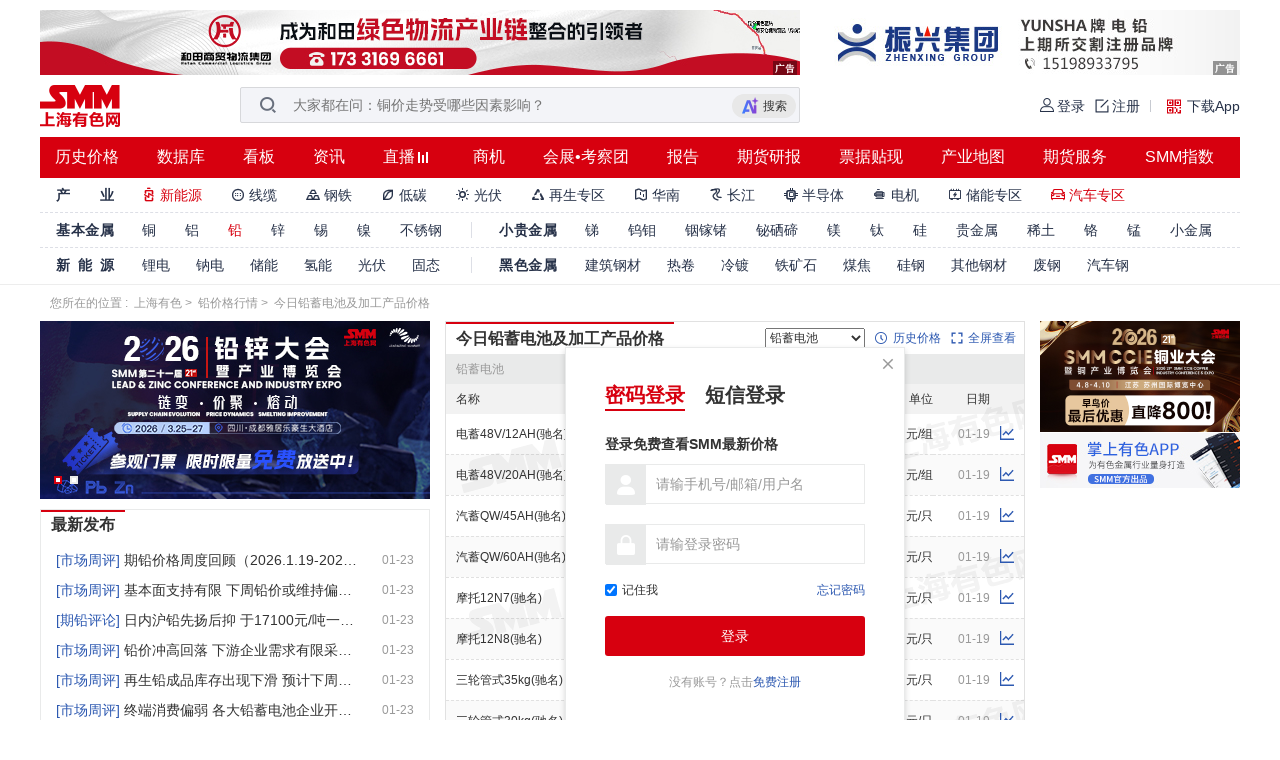

--- FILE ---
content_type: text/html; charset=UTF-8
request_url: https://platform.smm.cn/cb/c?id=12673&url=cW1taWojNjZxaDdqdHQ3enc2dXx4fTYoKywp
body_size: 933
content:

		<html>
		<head>
		<title>19BR1T_铅蓄电池价格(ID:12673)_https://hq.smm.cn/lead/1250</title>
		<script src="https://static.smm.cn/common.smm.cn/jquery1.11.3/dist/jquery.min.js"></script>
    	<script src="https://static.smm.cn/common.smm.cn/sa-1.0.0/sa.commonjs.min.js"></script>
		<script>

		var _hmt = _hmt || [];
        (function () {
            var hm = document.createElement("script");
            hm.src = "https://hm.baidu.com/hm.js?e85f267edf700bea8e1dc13963ea8495";
            var s = document.getElementsByTagName("script")[0];
            s.parentNode.insertBefore(hm, s);
		})();
		  	var advertDetail = "%7B%22ad_id%22:12673%2C%22ad_title%22:%22%E9%93%85%E8%93%84%E7%94%B5%E6%B1%A0%E4%BB%B7%E6%A0%BC%22%2C%22position_name%22:%2219BR1T%22%2C%22position_category_name%22:%22%E9%A6%96%E9%A1%B5%22%2C%22group_name%22:%222019%E9%A6%96%E9%A1%B5%22%2C%22ad_type%22:%22%E6%96%87%E5%AD%97%22%2C%22start_date%22:%222023-07-11%2000:00:00%22%2C%22end_date%22:%222026-12-31%2023:59:59%22%2C%22link_url%22:%22https:%2F%2Fhq.smm.cn%2Flead%2F1250%22%2C%22picture_name%22:%22%22%2C%22picture_url%22:%22%22%7D";

			(function(i,s,o,g,r,a,m){i['GoogleAnalyticsObject']=r;i[r]=i[r]||function(){
			(i[r].q=i[r].q||[]).push(arguments)},i[r].l=1*new Date();a=s.createElement(o),
			m=s.getElementsByTagName(o)[0];a.async=1;a.src=g;m.parentNode.insertBefore(a,m)
			})(window,document,'script','https://www.google-analytics.com/analytics.js','ga');

		  	ga('create', 'UA-1468766-4', 'auto');
		  	ga('send', 'pageview');
		  	smm_defined_spider('e', function () {
            	window.location.href = "https://hq.smm.cn/lead/1250";
			}, 10, JSON.parse(decodeURIComponent(advertDetail)));
		</script>
		</head>
		</html>
	

--- FILE ---
content_type: text/html; charset=utf-8
request_url: https://hq.smm.cn/lead/1250
body_size: 38850
content:
<!DOCTYPE html>
<html lang="en">

<head>
    <meta http-equiv="Content-Type" content="text/html; charset=utf-8" />
    <meta http-equiv="content-language" content="zh-CN" />
    <title>
    铅蓄电池价格_电动车汽车电池价格_电池极板加工费价格_上海有色网
</title>
    <meta content="电池价格,铅蓄电池价格,电动自行车电池价格,汽车电动车价格,电池极板价格" name="keywords">
    <meta content="上海有色网今日铅价格行情中心为用户提供最新铅蓄电池价格信息,包括知名品牌电池价格、电动自行车电池价格、汽车电动车价格、电池极板价格等信息,让用户更加快捷深入的了解电池价格行情。" name="description">
    <meta http-equiv="X-UA-Compatible" content="IE=edge">
    <meta name="msvalidate.01" content="92CE2EBE3E24637F54636B6C33D735FB" />
    <meta name="360-site-verification" content="7827bcd4524a01a007f329a36446f760" />
    
    <meta property="og:title" content="铅蓄电池价格_电动车汽车电池价格_电池极板加工费价格_上海有色网">
    
    
    <meta property="og:description" content="上海有色网今日铅价格行情中心为用户提供最新铅蓄电池价格信息,包括知名品牌电池价格、电动自行车电池价格、汽车电动车价格、电池极板价格等信息,让用户更加快捷深入的了解电池价格行情。">
    
	<meta property="og:image" content="https://static.smm.cn/common.smm.cn/images/m_smm.png">
	<meta property="og:locale" content="zh_CN">
    <link
    rel="stylesheet"
    href="https://static.smm.cn/common.smm.cn/bootstrap3.3.6/dist/css/bootstrap.min.css"
    />
    <link rel="stylesheet" href="https://static.smm.cn/hq.smm.cn/4.12.11//css/jquery.mCustomScrollbar.min.css">
    
    <link rel="shortcut icon" type="image/x-icon" href="https://static.smm.cn/hq.smm.cn/4.12.11//image/favicon.ico">
    <link rel="stylesheet" href="https://static.smm.cn/hq.smm.cn/4.12.11//third/smm_price_confirmation/dist/css/price-confirmation.min.css">
    <link rel="stylesheet" href="https://static.smm.cn/hq.smm.cn/4.12.11//js/smm_price_confirmation/static/daterangepicker.css">
    
<!-- supply_and_demand start -->
<link rel="stylesheet" href="https://static.smm.cn/common.smm.cn/bootstrap3.3.6/dist/css/bootstrap.min.css">
<!-- supply_and_demand end -->
<link rel="stylesheet" href="https://static.smm.cn/hq.smm.cn/4.12.11//release/css/metal_sub.min.css">
<link rel="stylesheet" href="https://static.smm.cn/hq.smm.cn/4.12.11//css/jquery.mCustomScrollbar.min.css">
<link rel="stylesheet" href="https://static.smm.cn/hq.smm.cn/4.12.11//css/swiper.min.css">




    <!-- 统计 -->
    <!--google 统计代码-->
<!-- Google Tag Manager -->
<script>
    (function(w,d,s,l,i){w[l]=w[l]||[];w[l].push({'gtm.start':
    new Date().getTime(),event:'gtm.js'});var f=d.getElementsByTagName(s)[0],
    j=d.createElement(s),dl=l!='dataLayer'?'&l='+l:'';j.async=true;j.src=
    'https://www.googletagmanager.com/gtm.js?id='+i+dl;f.parentNode.insertBefore(j,f);
    })(window,document,'script','dataLayer','GTM-MJB3CXF');
</script>
<!-- End Google Tag Manager -->


<!-- Global site tag (gtag.js) - Google Analytics -->
<script async src="https://www.googletagmanager.com/gtag/js?id=UA-1468766-4"></script>
<script>
    window.dataLayer = window.dataLayer || [];
    function gtag(){dataLayer.push(arguments);}
    gtag('js', new Date());

    gtag('config', 'UA-1468766-4');
</script>
</head>

<body>
    
    <!-- header -->
    
    <header>
        
<div class="component-header">
  
  


  

<div class="common-jinzhu-wrap">
  <div class="common-jinzhu layout">
    <div class="common-jinzhu-left smm-art-label">
       
      <a href="https://platform.smm.cn/cb/c?id=17738&amp;url=cW1taSM2Nm5ubjdrdnd-c3B0fG14dTd6dnQ2" rel="nofollow" target="_blank">
        <img src="https://imgqn.smm.cn/production/admin/company/WjVEy20251226152942.jpeg" alt="荣基金属">
      </a>
      
      <a href="https://platform.smm.cn/cb/c?id=14860&amp;url=cW1taWojNjZqcXZpN2p0dDd6dzYoKSkuLiovOQ==" rel="nofollow" target="_blank">
        <img src="https://imgqn.smm.cn/production/admin/company/UiKGQ20250610095909.jpeg" alt="浙江港联捷">
      </a>
      
      <a href="" rel="nofollow" target="_blank">
        <img src="https://imgqn.smm.cn/production/admin/company/JOHkT20260122154521.jpeg" alt="和田商贸1">
      </a>
       
    </div>
    <div class="common-jinzhu-right smm-art-label">
       
      <a href="https://platform.smm.cn/cb/c?id=162&amp;url=cW1taSM2Nm5ubjdgd2Nhc203enZ0Ng==" target="_blank" rel="nofollow">
        <img src="https://imgqn.smm.cn/production/admin/company/acuWL20200114173025.jpeg" alt="2020振兴430-65B">
      </a>
      
      <a href="https://platform.smm.cn/cb/c?id=160&amp;url=cW1taSM2Nm5ubjdjYDRgajd6dnQ2" target="_blank" rel="nofollow">
        <img src="https://imgqn.smm.cn/production/admin/company/ZTcgvqePtyHesyEGmPDr20170209014450.jpg" alt="芝英有色">
      </a>
      
      <a href="https://platform.smm.cn/cb/c?id=161&amp;url=cW1taSM2Nm5ubjdgd2Nhc203enZ0Ng==" target="_blank" rel="nofollow">
        <img src="https://imgqn.smm.cn/production/admin/company/WXMxF20200114173003.jpeg" alt="2020振兴430-65A">
      </a>
       
    </div>
  </div>
</div>


  <div>
    <div class="nav_warp_fixed clearfix" url_now="https://hq.smm.cn/lead/1250">
      
<div class="smmPageHeaderWarp">
  <div class="functionalArea">
    <h1 class="firstCategoryLogo">
        
      <a href="https://www.smm.cn" style="font-size: 0">
        <img
          src="https://imgqn.smm.cn/production/admin/company/IyZZB20230908191430.png"
          alt="铅价格"
        />
      </a>
        
    </h1>
    <span class="search_wrap">
      <img
        src="https://static.smm.cn/common.smm.cn/images/new_toolbar/search.png"
        alt="search"
        class="search_icon"
      />
      <input
        class="search_input"
        placeholder=""
      />
      <i class="del_input_ctx"></i>
      <span class="ai_search_icon_wrap">
        <img
          src="https://static.smm.cn/common.smm.cn/images/new_toolbar/ai_search_icon.gif"
          alt="小金AI"
          class="ai_search_icon"
        />
        <span>搜索</span>
      </span>
      <div class="search_history">
        <div class="xiaojin-recommend">
          <div class="title xiaojin_recommend_title">
            <img src="https://static.smm.cn/common.smm.cn/images/new_toolbar/ai_avatar.png" alt="小金AI" class="xiaojin_recommend_icon">
            <span>小金AI猜你想问</span>
          </div>
          <div class="xiaojin_recommend_list">
            <!--  -->
          </div>
        </div>
        <div class="title search_title">
          <span>历史搜索</span>
          <i class="del_icon"></i>
        </div>
        <div class="history_list"></div>
        <div class="title">
          <span>热门推荐</span>
          <i class="hot_icon"></i>
        </div>
        <div class="recommend_list">
           
          <span class="hot_item_a">多晶硅</span>
          
          <span class="hot_item_a">电解铜</span>
          
          <span class="hot_item_a">碳酸锂</span>
          
          <span class="hot_item_a">A00铝</span>
          
          <span class="hot_item_a">氧化铝</span>
          
          <span class="hot_item_a">镓</span>
          
          <span class="hot_item_a">锗锭</span>
           
        </div>
      </div>
    </span>
    <!-- <img src="https://static.smm.cn/common.smm.cn/images/new_toolbar/ai_icon.gif" alt="ai_icon" class="ai_icon" /> -->
    <!-- 登陆功能区 -->
    <div class="login_wrap">
       
      <a
        href="https://user.smm.cn/login?referer=https%3A%2F%2Fhq.smm.cn%2Flead%2F1250"
        rel="nofollow"
        class="login"
      >
        <i class="login_icon"></i>
        <span class="text">登录</span>
      </a>
      <a
        href="https://user.smm.cn/register?referer=https%3A%2F%2Fhq.smm.cn%2Flead%2F1250"
        target="_blank"
        rel="nofollow"
        class="register"
      >
        <i class="register_icon"></i>
        <span  class="text">注册</span>
      </a>
       
      <span class="line"></span>
      <span class="download_app">
        <img
          src="https://static.smm.cn/common.smm.cn/images/new_toolbar/download.gif"
          alt="zsys"
          class="download_icon"
        />
        下载App
        <div class="hover_info">
          <div class="title">扫码下载掌上有色App</div>
          <img
            src="https://static.smm.cn/common.smm.cn/images/zsys_2.png"
            alt="zsys"
            class="zsys"
          />
        </div>
      </span>
    </div>
  </div>
  <!-- 导航列表 -->
  <ul class="zone_list model-clearfix">
     
    <li class="zong_list_li">
      <a href="https://price.smm.cn" target="_blank">历史价格</a>
      
    </li>
      
    <li class="zong_list_li">
      <a href="https://data-pro.smm.cn" target="_blank">数据库</a>
      
    </li>
      
    <li class="zong_list_li">
      <a href="https://hq.smm.cn/data" target="_blank">看板</a>
      
    </li>
      
    <li class="zong_list_li">
      <a href="https://news.smm.cn" target="_blank">资讯</a>
      
    </li>
      
    <li class="zong_list_li">
      <a href="https://www.smm.cn/live" target="_blank">直播</a>
      
      <img class="site_img" src="[data-uri]" alt="live" />
      
    </li>
      
    <li class="zong_list_li">
      <a href="https://b.smm.cn" target="_blank">商机</a>
      
    </li>
      
    <li class="zong_list_li">
      <a href="https://www.smm.cn/events" target="_blank">会展•考察团</a>
      
    </li>
      
    <li class="zong_list_li">
      <a href="https://www.smm.cn/celue" target="_blank">报告</a>
      
    </li>
      
    <li class="zong_list_li">
      <a href="https://www.smm.cn/report" target="_blank">期货研报</a>
      
    </li>
      
    <li class="zong_list_li">
      <a href="https://www.anpiaoda.com/?_t=smm_home_nav" target="_blank">票据贴现</a>
      
    </li>
      
    <li class="zong_list_li">
      <a href="https://industry-map.smm.cn" target="_blank">产业地图</a>
      
    </li>
      
    <li class="zong_list_li">
      <a href="https://futures.smm.cn/brokers" target="_blank">期货服务</a>
      
    </li>
      
    <li class="zong_list_li">
      <a href="https://www.smm.cn/smm_index" target="_blank">SMM指数</a>
      
    </li>
     
  </ul>
  <!-- 品目 -->
  <div class="item_list model-clearfix">
     
    <span class="item_warp">
      <span class="title">产&nbsp;&nbsp;&nbsp;&nbsp;&nbsp;&nbsp;&nbsp;业</span>
      <ul class="header-category-li-warp">
         
        <li
          class="header-category-li header_active  "
        >
          <a
            href="https://new-energy.smm.cn"
            target="_blank"
            alt="新能源"
            class="category_li_a"
          >
          
          <i class="iconfont">&#xe611;</i>
          
          新能源</a>
          
        </li>
          
        <li
          class="header-category-li   "
        >
          <a
            href="https://hq.smm.cn/wirecable"
            target="_blank"
            alt="线缆"
            class="category_li_a"
          >
          
          <i class="iconfont">&#xe619;</i>
          
          线缆</a>
          
        </li>
          
        <li
          class="header-category-li   "
        >
          <a
            href="https://steel.smm.cn"
            target="_blank"
            alt="钢铁"
            class="category_li_a"
          >
          
          <i class="iconfont">&#xe610;</i>
          
          钢铁</a>
          
        </li>
          
        <li
          class="header-category-li   "
        >
          <a
            href="https://hq.smm.cn/low-carbon"
            target="_blank"
            alt="低碳"
            class="category_li_a"
          >
          
          <i class="iconfont">&#xe613;</i>
          
          低碳</a>
          
        </li>
          
        <li
          class="header-category-li   "
        >
          <a
            href="https://hq.smm.cn/photovoltaic"
            target="_blank"
            alt="光伏"
            class="category_li_a"
          >
          
          <i class="iconfont">&#xe616;</i>
          
          光伏</a>
          
          <div class="header-category-item-list">
            <div class="triangle">
              <span class="white_triangle"></span>
              <span class="grey_triangle"></span>
            </div>
            <div
              class="header-category-item-warp mCustomScrollbar"
              data-mcs-theme="dark"
            >
              
              
              <div class="category-item-detail">
                <div class="top-block">
                  <span class="category-title">
                    
                    <a
                      href="https://hq.smm.cn/photovoltaic/9016"
                      target="_blank"
                      class="sub-item-nav-a"
                    >
                      光伏组件
                      <i class="red-arrow"></i>
                    </a>
                    
                  </span>
                </div>
                <div class="btm-block">
                  
                  <span class="category-item">
                    <a
                      class="category-item-link"
                      target="_blank"
                      href="https://hq.smm.cn/photovoltaic/list/14108"
                      >海外组件</a
                    >
                  </span>
                  
                  <span class="category-item">
                    <a
                      class="category-item-link"
                      target="_blank"
                      href="https://hq.smm.cn/photovoltaic/list/14109"
                      >再生组件</a
                    >
                  </span>
                  
                  <span class="category-item">
                    <a
                      class="category-item-link"
                      target="_blank"
                      href="https://hq.smm.cn/photovoltaic/list/14218"
                      >组件周度库存</a
                    >
                  </span>
                  
                  <span class="category-item">
                    <a
                      class="category-item-link"
                      target="_blank"
                      href="https://hq.smm.cn/photovoltaic/list/14219"
                      >组件回收评述</a
                    >
                  </span>
                  
                  <span class="category-item">
                    <a
                      class="category-item-link"
                      target="_blank"
                      href="https://hq.smm.cn/photovoltaic/list/12638"
                      >组件价格</a
                    >
                  </span>
                  
                  <span class="category-item">
                    <a
                      class="category-item-link"
                      target="_blank"
                      href="https://hq.smm.cn/photovoltaic/list/12768"
                      >光伏晨会纪要</a
                    >
                  </span>
                  
                  <span class="category-item">
                    <a
                      class="category-item-link"
                      target="_blank"
                      href="https://hq.smm.cn/photovoltaic/list/12894"
                      >EVA价格</a
                    >
                  </span>
                  
                  <span class="category-item">
                    <a
                      class="category-item-link"
                      target="_blank"
                      href="https://hq.smm.cn/photovoltaic/list/12896"
                      >玻璃价格</a
                    >
                  </span>
                  
                  <span class="category-item">
                    <a
                      class="category-item-link"
                      target="_blank"
                      href="https://hq.smm.cn/photovoltaic/list/12640"
                      >光伏评论</a
                    >
                  </span>
                  
                  <span class="category-item">
                    <a
                      class="category-item-link"
                      target="_blank"
                      href="https://hq.smm.cn/photovoltaic/list/12670"
                      >政策资讯</a
                    >
                  </span>
                  
                  <span class="category-item">
                    <a
                      class="category-item-link"
                      target="_blank"
                      href="https://hq.smm.cn/photovoltaic/list/12672"
                      >技术资讯</a
                    >
                  </span>
                  
                  <span class="category-item">
                    <a
                      class="category-item-link"
                      target="_blank"
                      href="https://hq.smm.cn/photovoltaic/list/12644"
                      >光伏资讯</a
                    >
                  </span>
                  
                  <span class="category-item">
                    <a
                      class="category-item-link"
                      target="_blank"
                      href="https://hq.smm.cn/photovoltaic/list/12856"
                      >组件排产数据</a
                    >
                  </span>
                  
                  <span class="category-item">
                    <a
                      class="category-item-link"
                      target="_blank"
                      href="https://hq.smm.cn/photovoltaic/list/12886"
                      >组件进出口数据</a
                    >
                  </span>
                  
                </div>
              </div>
              
              
              
              <div class="category-item-detail">
                <div class="top-block">
                  <span class="category-title">
                    
                    <a
                      href="https://hq.smm.cn/photovoltaic/9036"
                      target="_blank"
                      class="sub-item-nav-a"
                    >
                      多晶硅
                      <i class="red-arrow"></i>
                    </a>
                    
                  </span>
                </div>
                <div class="btm-block">
                  
                  <span class="category-item">
                    <a
                      class="category-item-link"
                      target="_blank"
                      href="https://hq.smm.cn/photovoltaic/list/14215"
                      >多晶硅生产厂家周度库存</a
                    >
                  </span>
                  
                  <span class="category-item">
                    <a
                      class="category-item-link"
                      target="_blank"
                      href="https://hq.smm.cn/photovoltaic/list/12632"
                      >多晶硅价格</a
                    >
                  </span>
                  
                  <span class="category-item">
                    <a
                      class="category-item-link"
                      target="_blank"
                      href="https://hq.smm.cn/photovoltaic/list/12642"
                      >多晶硅评论</a
                    >
                  </span>
                  
                  <span class="category-item">
                    <a
                      class="category-item-link"
                      target="_blank"
                      href="https://hq.smm.cn/photovoltaic/list/12648"
                      >多晶硅开工率</a
                    >
                  </span>
                  
                  <span class="category-item">
                    <a
                      class="category-item-link"
                      target="_blank"
                      href="https://hq.smm.cn/photovoltaic/list/12860"
                      >多晶硅进出口数据</a
                    >
                  </span>
                  
                </div>
              </div>
              
              
              
              <div class="category-item-detail">
                <div class="top-block">
                  <span class="category-title">
                    
                    <a
                      href="https://hq.smm.cn/photovoltaic/9038"
                      target="_blank"
                      class="sub-item-nav-a"
                    >
                      电池片
                      <i class="red-arrow"></i>
                    </a>
                    
                  </span>
                </div>
                <div class="btm-block">
                  
                  <span class="category-item">
                    <a
                      class="category-item-link"
                      target="_blank"
                      href="https://hq.smm.cn/photovoltaic/list/14217"
                      >电池片周度库存</a
                    >
                  </span>
                  
                  <span class="category-item">
                    <a
                      class="category-item-link"
                      target="_blank"
                      href="https://hq.smm.cn/photovoltaic/list/12636"
                      >电池片价格</a
                    >
                  </span>
                  
                  <span class="category-item">
                    <a
                      class="category-item-link"
                      target="_blank"
                      href="https://hq.smm.cn/photovoltaic/list/12654"
                      >银浆价格</a
                    >
                  </span>
                  
                  <span class="category-item">
                    <a
                      class="category-item-link"
                      target="_blank"
                      href="https://hq.smm.cn/photovoltaic/list/12862"
                      >电池评论</a
                    >
                  </span>
                  
                  <span class="category-item">
                    <a
                      class="category-item-link"
                      target="_blank"
                      href="https://hq.smm.cn/photovoltaic/list/12658"
                      >光伏银浆评论</a
                    >
                  </span>
                  
                  <span class="category-item">
                    <a
                      class="category-item-link"
                      target="_blank"
                      href="https://hq.smm.cn/photovoltaic/list/12864"
                      >电池技术</a
                    >
                  </span>
                  
                  <span class="category-item">
                    <a
                      class="category-item-link"
                      target="_blank"
                      href="https://hq.smm.cn/photovoltaic/list/12866"
                      >电池排产数据</a
                    >
                  </span>
                  
                  <span class="category-item">
                    <a
                      class="category-item-link"
                      target="_blank"
                      href="https://hq.smm.cn/photovoltaic/list/12868"
                      >电池进出口数据</a
                    >
                  </span>
                  
                </div>
              </div>
              
              
              
              <div class="category-item-detail">
                <div class="top-block">
                  <span class="category-title">
                    
                    <a
                      href="https://hq.smm.cn/photovoltaic/9040"
                      target="_blank"
                      class="sub-item-nav-a"
                    >
                      硅片
                      <i class="red-arrow"></i>
                    </a>
                    
                  </span>
                </div>
                <div class="btm-block">
                  
                  <span class="category-item">
                    <a
                      class="category-item-link"
                      target="_blank"
                      href="https://hq.smm.cn/photovoltaic/list/14216"
                      >硅片周度库存</a
                    >
                  </span>
                  
                  <span class="category-item">
                    <a
                      class="category-item-link"
                      target="_blank"
                      href="https://hq.smm.cn/photovoltaic/list/12634"
                      >硅片价格</a
                    >
                  </span>
                  
                  <span class="category-item">
                    <a
                      class="category-item-link"
                      target="_blank"
                      href="https://hq.smm.cn/photovoltaic/list/12870"
                      >硅片评论</a
                    >
                  </span>
                  
                  <span class="category-item">
                    <a
                      class="category-item-link"
                      target="_blank"
                      href="https://hq.smm.cn/photovoltaic/list/12872"
                      >硅片技术</a
                    >
                  </span>
                  
                  <span class="category-item">
                    <a
                      class="category-item-link"
                      target="_blank"
                      href="https://hq.smm.cn/photovoltaic/list/12874"
                      >硅片排产数据</a
                    >
                  </span>
                  
                  <span class="category-item">
                    <a
                      class="category-item-link"
                      target="_blank"
                      href="https://hq.smm.cn/photovoltaic/list/12876"
                      >硅片进出口数据</a
                    >
                  </span>
                  
                </div>
              </div>
              
              
              
              <div class="category-item-detail">
                <div class="top-block">
                  <span class="category-title">
                    
                    <a
                      href="https://hq.smm.cn/photovoltaic/9042"
                      target="_blank"
                      class="sub-item-nav-a"
                    >
                      光伏辅材
                      <i class="red-arrow"></i>
                    </a>
                    
                  </span>
                </div>
                <div class="btm-block">
                  
                  <span class="category-item">
                    <a
                      class="category-item-link"
                      target="_blank"
                      href="https://hq.smm.cn/photovoltaic/list/13983"
                      >POE评论</a
                    >
                  </span>
                  
                  <span class="category-item">
                    <a
                      class="category-item-link"
                      target="_blank"
                      href="https://hq.smm.cn/photovoltaic/list/13774"
                      >EVA价格</a
                    >
                  </span>
                  
                  <span class="category-item">
                    <a
                      class="category-item-link"
                      target="_blank"
                      href="https://hq.smm.cn/photovoltaic/list/13775"
                      >胶膜价格</a
                    >
                  </span>
                  
                  <span class="category-item">
                    <a
                      class="category-item-link"
                      target="_blank"
                      href="https://hq.smm.cn/photovoltaic/list/13776"
                      >EVA评论</a
                    >
                  </span>
                  
                  <span class="category-item">
                    <a
                      class="category-item-link"
                      target="_blank"
                      href="https://hq.smm.cn/photovoltaic/list/13777"
                      >胶膜评论</a
                    >
                  </span>
                  
                  <span class="category-item">
                    <a
                      class="category-item-link"
                      target="_blank"
                      href="https://hq.smm.cn/photovoltaic/list/13778"
                      >EVA进出口</a
                    >
                  </span>
                  
                  <span class="category-item">
                    <a
                      class="category-item-link"
                      target="_blank"
                      href="https://hq.smm.cn/photovoltaic/list/13779"
                      >胶膜进出口</a
                    >
                  </span>
                  
                  <span class="category-item">
                    <a
                      class="category-item-link"
                      target="_blank"
                      href="https://hq.smm.cn/photovoltaic/list/13815"
                      >玻璃出口</a
                    >
                  </span>
                  
                  <span class="category-item">
                    <a
                      class="category-item-link"
                      target="_blank"
                      href="https://hq.smm.cn/photovoltaic/list/12892"
                      >边框价格</a
                    >
                  </span>
                  
                  <span class="category-item">
                    <a
                      class="category-item-link"
                      target="_blank"
                      href="https://hq.smm.cn/photovoltaic/list/12666"
                      >支架评论</a
                    >
                  </span>
                  
                  <span class="category-item">
                    <a
                      class="category-item-link"
                      target="_blank"
                      href="https://hq.smm.cn/photovoltaic/list/12878"
                      >支架进出口</a
                    >
                  </span>
                  
                </div>
              </div>
              
              
              
              <div class="category-item-detail">
                <div class="top-block">
                  <span class="category-title">
                    
                    <a
                      href="https://hq.smm.cn/photovoltaic/9044"
                      target="_blank"
                      class="sub-item-nav-a"
                    >
                      终端
                      <i class="red-arrow"></i>
                    </a>
                    
                  </span>
                </div>
                <div class="btm-block">
                  
                  <span class="category-item">
                    <a
                      class="category-item-link"
                      target="_blank"
                      href="https://hq.smm.cn/photovoltaic/list/12660"
                      >光伏组件招标汇总</a
                    >
                  </span>
                  
                  <span class="category-item">
                    <a
                      class="category-item-link"
                      target="_blank"
                      href="https://hq.smm.cn/photovoltaic/list/12880"
                      >海外光伏评论</a
                    >
                  </span>
                  
                  <span class="category-item">
                    <a
                      class="category-item-link"
                      target="_blank"
                      href="https://hq.smm.cn/photovoltaic/list/12882"
                      >装机量</a
                    >
                  </span>
                  
                  <span class="category-item">
                    <a
                      class="category-item-link"
                      target="_blank"
                      href="https://hq.smm.cn/photovoltaic/list/12884"
                      >光伏发电数据</a
                    >
                  </span>
                  
                </div>
              </div>
              
              
            </div>
          </div>
          
        </li>
          
        <li
          class="header-category-li   "
        >
          <a
            href="https://hq.smm.cn/metal-scraps"
            target="_blank"
            alt="再生专区"
            class="category_li_a"
          >
          
          <i class="iconfont">&#xe618;</i>
          
          再生专区</a>
          
          <div class="header-category-item-list">
            <div class="triangle">
              <span class="white_triangle"></span>
              <span class="grey_triangle"></span>
            </div>
            <div
              class="header-category-item-warp mCustomScrollbar"
              data-mcs-theme="dark"
            >
              
              
              <div class="category-item-detail">
                <div class="top-block">
                  <span class="category-title">
                    
                    <a
                    href="https://hq.smm.cn/metal-scraps/list/11944"
                    target="_blank"
                    class="sub-item-nav-a"
                  >
                    废铜
                    <i class="red-arrow"></i>
                  </a>
                    
                  </span>
                </div>
                <div class="btm-block">
                  
                  <span class="category-item">
                    <a
                      class="category-item-link"
                      target="_blank"
                      href="https://hq.smm.cn/metal-scraps/list/11944"
                      >上海废铜价格</a
                    >
                  </span>
                  
                  <span class="category-item">
                    <a
                      class="category-item-link"
                      target="_blank"
                      href="https://hq.smm.cn/metal-scraps/list/11946"
                      >广东废铜价格</a
                    >
                  </span>
                  
                  <span class="category-item">
                    <a
                      class="category-item-link"
                      target="_blank"
                      href="https://hq.smm.cn/metal-scraps/list/11948"
                      >天津废铜价格</a
                    >
                  </span>
                  
                  <span class="category-item">
                    <a
                      class="category-item-link"
                      target="_blank"
                      href="https://hq.smm.cn/metal-scraps/list/14093"
                      >河南废铜价格</a
                    >
                  </span>
                  
                  <span class="category-item">
                    <a
                      class="category-item-link"
                      target="_blank"
                      href="https://hq.smm.cn/metal-scraps/list/11950"
                      >河北废铜价格</a
                    >
                  </span>
                  
                  <span class="category-item">
                    <a
                      class="category-item-link"
                      target="_blank"
                      href="https://hq.smm.cn/metal-scraps/list/14094"
                      >山东废铜价格</a
                    >
                  </span>
                  
                  <span class="category-item">
                    <a
                      class="category-item-link"
                      target="_blank"
                      href="https://hq.smm.cn/metal-scraps/list/14095"
                      >浙江废铜价格</a
                    >
                  </span>
                  
                  <span class="category-item">
                    <a
                      class="category-item-link"
                      target="_blank"
                      href="https://hq.smm.cn/metal-scraps/list/14096"
                      >江苏废铜价格</a
                    >
                  </span>
                  
                  <span class="category-item">
                    <a
                      class="category-item-link"
                      target="_blank"
                      href="https://hq.smm.cn/metal-scraps/list/14097"
                      >安徽废铜价格</a
                    >
                  </span>
                  
                  <span class="category-item">
                    <a
                      class="category-item-link"
                      target="_blank"
                      href="https://hq.smm.cn/metal-scraps/list/14098"
                      >湖南废铜价格</a
                    >
                  </span>
                  
                  <span class="category-item">
                    <a
                      class="category-item-link"
                      target="_blank"
                      href="https://hq.smm.cn/metal-scraps/list/14044"
                      >废铜回收价格</a
                    >
                  </span>
                  
                  <span class="category-item">
                    <a
                      class="category-item-link"
                      target="_blank"
                      href="https://hq.smm.cn/metal-scraps/list/14072"
                      >江西再生铜杆</a
                    >
                  </span>
                  
                  <span class="category-item">
                    <a
                      class="category-item-link"
                      target="_blank"
                      href="https://hq.smm.cn/metal-scraps/list/14073"
                      >河南再生铜杆</a
                    >
                  </span>
                  
                  <span class="category-item">
                    <a
                      class="category-item-link"
                      target="_blank"
                      href="https://hq.smm.cn/metal-scraps/list/14074"
                      >河北再生铜杆</a
                    >
                  </span>
                  
                  <span class="category-item">
                    <a
                      class="category-item-link"
                      target="_blank"
                      href="https://hq.smm.cn/metal-scraps/list/14085"
                      >湖北再生铜杆</a
                    >
                  </span>
                  
                  <span class="category-item">
                    <a
                      class="category-item-link"
                      target="_blank"
                      href="https://hq.smm.cn/metal-scraps/list/13897"
                      >废铜企业报价</a
                    >
                  </span>
                  
                  <span class="category-item">
                    <a
                      class="category-item-link"
                      target="_blank"
                      href="https://hq.smm.cn/metal-scraps/list/14049"
                      >废铜票点</a
                    >
                  </span>
                  
                  <span class="category-item">
                    <a
                      class="category-item-link"
                      target="_blank"
                      href="https://hq.smm.cn/metal-scraps/list/11956"
                      >精废价差</a
                    >
                  </span>
                  
                  <span class="category-item">
                    <a
                      class="category-item-link"
                      target="_blank"
                      href="https://hq.smm.cn/metal-scraps/list/11958"
                      >进口废杂铜扣减</a
                    >
                  </span>
                  
                  <span class="category-item">
                    <a
                      class="category-item-link"
                      target="_blank"
                      href="https://hq.smm.cn/metal-scraps/list/14052"
                      >国内再生铜比重</a
                    >
                  </span>
                  
                  <span class="category-item">
                    <a
                      class="category-item-link"
                      target="_blank"
                      href="https://hq.smm.cn/metal-scraps/list/11960"
                      >废铜进口盈亏</a
                    >
                  </span>
                  
                  <span class="category-item">
                    <a
                      class="category-item-link"
                      target="_blank"
                      href="https://hq.smm.cn/metal-scraps/list/11962"
                      >废铜进口</a
                    >
                  </span>
                  
                  <span class="category-item">
                    <a
                      class="category-item-link"
                      target="_blank"
                      href="https://hq.smm.cn/metal-scraps/list/11964"
                      >废铜进口审批量</a
                    >
                  </span>
                  
                  <span class="category-item">
                    <a
                      class="category-item-link"
                      target="_blank"
                      href="https://hq.smm.cn/metal-scraps/list/11954"
                      >废铜交易日评</a
                    >
                  </span>
                  
                </div>
              </div>
              
              
              
              <div class="category-item-detail">
                <div class="top-block">
                  <span class="category-title">
                    
                    <a
                    href="https://hq.smm.cn/metal-scraps/list/11966"
                    target="_blank"
                    class="sub-item-nav-a"
                  >
                    废铝
                    <i class="red-arrow"></i>
                  </a>
                    
                  </span>
                </div>
                <div class="btm-block">
                  
                  <span class="category-item">
                    <a
                      class="category-item-link"
                      target="_blank"
                      href="https://hq.smm.cn/metal-scraps/list/11968"
                      >上海废铝价格</a
                    >
                  </span>
                  
                  <span class="category-item">
                    <a
                      class="category-item-link"
                      target="_blank"
                      href="https://hq.smm.cn/metal-scraps/list/14054"
                      >浙江废铝价格</a
                    >
                  </span>
                  
                  <span class="category-item">
                    <a
                      class="category-item-link"
                      target="_blank"
                      href="https://hq.smm.cn/metal-scraps/list/14075"
                      >江苏废铝价格</a
                    >
                  </span>
                  
                  <span class="category-item">
                    <a
                      class="category-item-link"
                      target="_blank"
                      href="https://hq.smm.cn/metal-scraps/list/14090"
                      >安徽废铝价格</a
                    >
                  </span>
                  
                  <span class="category-item">
                    <a
                      class="category-item-link"
                      target="_blank"
                      href="https://hq.smm.cn/metal-scraps/list/14078"
                      >江西废铝价格</a
                    >
                  </span>
                  
                  <span class="category-item">
                    <a
                      class="category-item-link"
                      target="_blank"
                      href="https://hq.smm.cn/metal-scraps/list/14082"
                      >山东废铝价格</a
                    >
                  </span>
                  
                  <span class="category-item">
                    <a
                      class="category-item-link"
                      target="_blank"
                      href="https://hq.smm.cn/metal-scraps/list/14057"
                      >河南废铝价格</a
                    >
                  </span>
                  
                  <span class="category-item">
                    <a
                      class="category-item-link"
                      target="_blank"
                      href="https://hq.smm.cn/metal-scraps/list/11976"
                      >重庆废铝价格</a
                    >
                  </span>
                  
                  <span class="category-item">
                    <a
                      class="category-item-link"
                      target="_blank"
                      href="https://hq.smm.cn/metal-scraps/list/11966"
                      >佛山废铝价格</a
                    >
                  </span>
                  
                  <span class="category-item">
                    <a
                      class="category-item-link"
                      target="_blank"
                      href="https://hq.smm.cn/metal-scraps/list/14091"
                      >湖南废铝价格</a
                    >
                  </span>
                  
                  <span class="category-item">
                    <a
                      class="category-item-link"
                      target="_blank"
                      href="https://hq.smm.cn/metal-scraps/list/14079"
                      >湖北废铝价格</a
                    >
                  </span>
                  
                  <span class="category-item">
                    <a
                      class="category-item-link"
                      target="_blank"
                      href="https://hq.smm.cn/metal-scraps/list/14076"
                      >四川废铝价格</a
                    >
                  </span>
                  
                  <span class="category-item">
                    <a
                      class="category-item-link"
                      target="_blank"
                      href="https://hq.smm.cn/metal-scraps/list/14077"
                      >贵州废铝价格</a
                    >
                  </span>
                  
                  <span class="category-item">
                    <a
                      class="category-item-link"
                      target="_blank"
                      href="https://hq.smm.cn/metal-scraps/list/11974"
                      >保定废铝价格</a
                    >
                  </span>
                  
                  <span class="category-item">
                    <a
                      class="category-item-link"
                      target="_blank"
                      href="https://hq.smm.cn/metal-scraps/list/11972"
                      >天津废铝价格</a
                    >
                  </span>
                  
                  <span class="category-item">
                    <a
                      class="category-item-link"
                      target="_blank"
                      href="https://hq.smm.cn/metal-scraps/list/11986"
                      >进口废铝价格</a
                    >
                  </span>
                  
                  <span class="category-item">
                    <a
                      class="category-item-link"
                      target="_blank"
                      href="https://hq.smm.cn/metal-scraps/list/14099"
                      >海外废铝价格</a
                    >
                  </span>
                  
                  <span class="category-item">
                    <a
                      class="category-item-link"
                      target="_blank"
                      href="https://hq.smm.cn/metal-scraps/list/14087"
                      >复化锭价格</a
                    >
                  </span>
                  
                  <span class="category-item">
                    <a
                      class="category-item-link"
                      target="_blank"
                      href="https://hq.smm.cn/metal-scraps/list/14062"
                      >SMMADC12价格</a
                    >
                  </span>
                  
                  <span class="category-item">
                    <a
                      class="category-item-link"
                      target="_blank"
                      href="https://hq.smm.cn/metal-scraps/list/14067"
                      >ADC12分地区价格</a
                    >
                  </span>
                  
                  <span class="category-item">
                    <a
                      class="category-item-link"
                      target="_blank"
                      href="https://hq.smm.cn/metal-scraps/list/14053"
                      >其他铝合金价格</a
                    >
                  </span>
                  
                  <span class="category-item">
                    <a
                      class="category-item-link"
                      target="_blank"
                      href="https://hq.smm.cn/metal-scraps/list/14086"
                      >重熔铝棒价格</a
                    >
                  </span>
                  
                  <span class="category-item">
                    <a
                      class="category-item-link"
                      target="_blank"
                      href="https://hq.smm.cn/metal-scraps/list/13898"
                      >废铝企业报价</a
                    >
                  </span>
                  
                  <span class="category-item">
                    <a
                      class="category-item-link"
                      target="_blank"
                      href="https://hq.smm.cn/metal-scraps/list/11988"
                      >废铝产量</a
                    >
                  </span>
                  
                  <span class="category-item">
                    <a
                      class="category-item-link"
                      target="_blank"
                      href="https://hq.smm.cn/metal-scraps/list/14080"
                      >再生铝产能</a
                    >
                  </span>
                  
                  <span class="category-item">
                    <a
                      class="category-item-link"
                      target="_blank"
                      href="https://hq.smm.cn/metal-scraps/list/11990"
                      >废铝进出口量</a
                    >
                  </span>
                  
                  <span class="category-item">
                    <a
                      class="category-item-link"
                      target="_blank"
                      href="https://hq.smm.cn/metal-scraps/list/14070"
                      >铝合金进出口量</a
                    >
                  </span>
                  
                  <span class="category-item">
                    <a
                      class="category-item-link"
                      target="_blank"
                      href="https://hq.smm.cn/metal-scraps/list/14066"
                      >铝车轮出口量</a
                    >
                  </span>
                  
                  <span class="category-item">
                    <a
                      class="category-item-link"
                      target="_blank"
                      href="https://hq.smm.cn/metal-scraps/list/14069"
                      >铝合金现货日评</a
                    >
                  </span>
                  
                  <span class="category-item">
                    <a
                      class="category-item-link"
                      target="_blank"
                      href="https://hq.smm.cn/metal-scraps/list/11980"
                      >废铝现货日评</a
                    >
                  </span>
                  
                  <span class="category-item">
                    <a
                      class="category-item-link"
                      target="_blank"
                      href="https://hq.smm.cn/metal-scraps/list/11984"
                      >铝合金及废铝周评</a
                    >
                  </span>
                  
                  <span class="category-item">
                    <a
                      class="category-item-link"
                      target="_blank"
                      href="https://hq.smm.cn/metal-scraps/list/11982"
                      >废铝及合金深度分析</a
                    >
                  </span>
                  
                  <span class="category-item">
                    <a
                      class="category-item-link"
                      target="_blank"
                      href="https://hq.smm.cn/metal-scraps/list/14081"
                      >政策跟踪</a
                    >
                  </span>
                  
                </div>
              </div>
              
              
              
              <div class="category-item-detail">
                <div class="top-block">
                  <span class="category-title">
                    
                    <a
                    href="https://hq.smm.cn/metal-scraps/list/11992"
                    target="_blank"
                    class="sub-item-nav-a"
                  >
                    废铅
                    <i class="red-arrow"></i>
                  </a>
                    
                  </span>
                </div>
                <div class="btm-block">
                  
                  <span class="category-item">
                    <a
                      class="category-item-link"
                      target="_blank"
                      href="https://hq.smm.cn/metal-scraps/list/11992"
                      >铅废电池</a
                    >
                  </span>
                  
                  <span class="category-item">
                    <a
                      class="category-item-link"
                      target="_blank"
                      href="https://hq.smm.cn/metal-scraps/list/11994"
                      >废电蓄地区</a
                    >
                  </span>
                  
                  <span class="category-item">
                    <a
                      class="category-item-link"
                      target="_blank"
                      href="https://hq.smm.cn/metal-scraps/list/11996"
                      >废白壳地区</a
                    >
                  </span>
                  
                  <span class="category-item">
                    <a
                      class="category-item-link"
                      target="_blank"
                      href="https://hq.smm.cn/metal-scraps/list/11998"
                      >废黑壳地区</a
                    >
                  </span>
                  
                  <span class="category-item">
                    <a
                      class="category-item-link"
                      target="_blank"
                      href="https://hq.smm.cn/metal-scraps/list/12000"
                      >含铅渣料</a
                    >
                  </span>
                  
                  <span class="category-item">
                    <a
                      class="category-item-link"
                      target="_blank"
                      href="https://hq.smm.cn/metal-scraps/list/12002"
                      >废电蓄门店价行情</a
                    >
                  </span>
                  
                  <span class="category-item">
                    <a
                      class="category-item-link"
                      target="_blank"
                      href="https://hq.smm.cn/metal-scraps/list/12004"
                      >废电瓶企业报价</a
                    >
                  </span>
                  
                  <span class="category-item">
                    <a
                      class="category-item-link"
                      target="_blank"
                      href="https://hq.smm.cn/metal-scraps/list/12006"
                      >废电蓄综述</a
                    >
                  </span>
                  
                </div>
              </div>
              
              
              
              <div class="category-item-detail">
                <div class="top-block">
                  <span class="category-title">
                    
                    <a
                    href="https://hq.smm.cn/metal-scraps/list/12008"
                    target="_blank"
                    class="sub-item-nav-a"
                  >
                    废锡
                    <i class="red-arrow"></i>
                  </a>
                    
                  </span>
                </div>
                <div class="btm-block">
                  
                  <span class="category-item">
                    <a
                      class="category-item-link"
                      target="_blank"
                      href="https://hq.smm.cn/metal-scraps/list/12008"
                      >锡块价格</a
                    >
                  </span>
                  
                  <span class="category-item">
                    <a
                      class="category-item-link"
                      target="_blank"
                      href="https://hq.smm.cn/metal-scraps/list/12010"
                      >锡渣价格</a
                    >
                  </span>
                  
                  <span class="category-item">
                    <a
                      class="category-item-link"
                      target="_blank"
                      href="https://hq.smm.cn/metal-scraps/list/12012"
                      >华南铜杆加工费</a
                    >
                  </span>
                  
                  <span class="category-item">
                    <a
                      class="category-item-link"
                      target="_blank"
                      href="https://hq.smm.cn/metal-scraps/list/12014"
                      >现货评论</a
                    >
                  </span>
                  
                  <span class="category-item">
                    <a
                      class="category-item-link"
                      target="_blank"
                      href="https://hq.smm.cn/metal-scraps/list/12016"
                      >期货评论</a
                    >
                  </span>
                  
                </div>
              </div>
              
              
              
              <div class="category-item-detail">
                <div class="top-block">
                  <span class="category-title">
                    
                    <a
                    href="https://hq.smm.cn/metal-scraps/list/12018"
                    target="_blank"
                    class="sub-item-nav-a"
                  >
                    废不锈钢
                    <i class="red-arrow"></i>
                  </a>
                    
                  </span>
                </div>
                <div class="btm-block">
                  
                  <span class="category-item">
                    <a
                      class="category-item-link"
                      target="_blank"
                      href="https://hq.smm.cn/metal-scraps/list/12018"
                      >不锈钢废料</a
                    >
                  </span>
                  
                  <span class="category-item">
                    <a
                      class="category-item-link"
                      target="_blank"
                      href="https://hq.smm.cn/metal-scraps/list/12020"
                      >废不锈钢回炉料</a
                    >
                  </span>
                  
                  <span class="category-item">
                    <a
                      class="category-item-link"
                      target="_blank"
                      href="https://hq.smm.cn/metal-scraps/list/12022"
                      >废不锈钢边料</a
                    >
                  </span>
                  
                  <span class="category-item">
                    <a
                      class="category-item-link"
                      target="_blank"
                      href="https://hq.smm.cn/metal-scraps/list/12024"
                      >废不锈钢原料经济性分析</a
                    >
                  </span>
                  
                  <span class="category-item">
                    <a
                      class="category-item-link"
                      target="_blank"
                      href="https://hq.smm.cn/metal-scraps/list/12026"
                      >废不锈钢市场分析</a
                    >
                  </span>
                  
                </div>
              </div>
              
              
              
              <div class="category-item-detail">
                <div class="top-block">
                  <span class="category-title">
                    
                    <a
                    href="https://hq.smm.cn/metal-scraps/list/12722"
                    target="_blank"
                    class="sub-item-nav-a"
                  >
                    废钢
                    <i class="red-arrow"></i>
                  </a>
                    
                  </span>
                </div>
                <div class="btm-block">
                  
                  <span class="category-item">
                    <a
                      class="category-item-link"
                      target="_blank"
                      href="https://hq.smm.cn/metal-scraps/list/12722"
                      >华东钢厂</a
                    >
                  </span>
                  
                  <span class="category-item">
                    <a
                      class="category-item-link"
                      target="_blank"
                      href="https://hq.smm.cn/metal-scraps/list/12754"
                      >华中钢厂</a
                    >
                  </span>
                  
                  <span class="category-item">
                    <a
                      class="category-item-link"
                      target="_blank"
                      href="https://hq.smm.cn/metal-scraps/list/12724"
                      >华南钢厂</a
                    >
                  </span>
                  
                  <span class="category-item">
                    <a
                      class="category-item-link"
                      target="_blank"
                      href="https://hq.smm.cn/metal-scraps/list/12726"
                      >西南钢厂</a
                    >
                  </span>
                  
                  <span class="category-item">
                    <a
                      class="category-item-link"
                      target="_blank"
                      href="https://hq.smm.cn/metal-scraps/list/12720"
                      >华北钢厂</a
                    >
                  </span>
                  
                  <span class="category-item">
                    <a
                      class="category-item-link"
                      target="_blank"
                      href="https://hq.smm.cn/metal-scraps/list/12758"
                      >东北钢厂</a
                    >
                  </span>
                  
                  <span class="category-item">
                    <a
                      class="category-item-link"
                      target="_blank"
                      href="https://hq.smm.cn/metal-scraps/list/12762"
                      >西北钢厂</a
                    >
                  </span>
                  
                  <span class="category-item">
                    <a
                      class="category-item-link"
                      target="_blank"
                      href="https://hq.smm.cn/metal-scraps/list/12688"
                      >废钢周度分析</a
                    >
                  </span>
                  
                  <span class="category-item">
                    <a
                      class="category-item-link"
                      target="_blank"
                      href="https://hq.smm.cn/metal-scraps/list/12732"
                      >华东企业</a
                    >
                  </span>
                  
                  <span class="category-item">
                    <a
                      class="category-item-link"
                      target="_blank"
                      href="https://hq.smm.cn/metal-scraps/list/12736"
                      >华中企业</a
                    >
                  </span>
                  
                  <span class="category-item">
                    <a
                      class="category-item-link"
                      target="_blank"
                      href="https://hq.smm.cn/metal-scraps/list/12734"
                      >华南企业</a
                    >
                  </span>
                  
                  <span class="category-item">
                    <a
                      class="category-item-link"
                      target="_blank"
                      href="https://hq.smm.cn/metal-scraps/list/12740"
                      >西南企业</a
                    >
                  </span>
                  
                  <span class="category-item">
                    <a
                      class="category-item-link"
                      target="_blank"
                      href="https://hq.smm.cn/metal-scraps/list/12730"
                      >华北企业</a
                    >
                  </span>
                  
                  <span class="category-item">
                    <a
                      class="category-item-link"
                      target="_blank"
                      href="https://hq.smm.cn/metal-scraps/list/12728"
                      >东北企业</a
                    >
                  </span>
                  
                  <span class="category-item">
                    <a
                      class="category-item-link"
                      target="_blank"
                      href="https://hq.smm.cn/metal-scraps/list/12766"
                      >西北企业</a
                    >
                  </span>
                  
                  <span class="category-item">
                    <a
                      class="category-item-link"
                      target="_blank"
                      href="https://hq.smm.cn/metal-scraps/list/12690"
                      >电炉高炉开工率</a
                    >
                  </span>
                  
                </div>
              </div>
              
              
            </div>
          </div>
          
        </li>
          
        <li
          class="header-category-li   "
        >
          <a
            href="https://hq.smm.cn/huanan"
            target="_blank"
            alt="华南"
            class="category_li_a"
          >
          
          <i class="iconfont">&#xe614;</i>
          
          华南</a>
          
        </li>
          
        <li
          class="header-category-li   "
        >
          <a
            href="https://cj.smm.cn"
            target="_blank"
            alt="长江"
            class="category_li_a"
          >
          
          <i class="iconfont">&#xe617;</i>
          
          长江</a>
          
        </li>
          
        <li
          class="header-category-li   "
        >
          <a
            href="https://hq.smm.cn/semiconductor"
            target="_blank"
            alt="半导体"
            class="category_li_a"
          >
          
          <i class="iconfont">&#xe612;</i>
          
          半导体</a>
          
        </li>
            
        <li
          class="header-category-li   "
        >
          <a
            href="https://hq.smm.cn/electric-machinery"
            target="_blank"
            alt="电机"
            class="category_li_a"
          >
          
          <i class="iconfont">&#xe61e;</i>
          
          电机</a>
          
        </li>
          
        <li
          class="header-category-li   "
        >
          <a
            href="https://energy-storage.smm.cn/"
            target="_blank"
            alt="储能专区"
            class="category_li_a"
          >
          
          <i class="iconfont">&#xe680;</i>
          
          储能专区</a>
          
        </li>
          
        <li
          class="header-category-li header_active  "
        >
          <a
            href="https://car.smm.cn"
            target="_blank"
            alt="汽车专区"
            class="category_li_a"
          >
          
          <i class="iconfont">&#xe615;</i>
          
          汽车专区</a>
          
        </li>
         
      </ul>
      
    </span>
      
    <span class="item_warp">
      <span class="title">基本金属</span>
      <ul class="header-category-li-warp">
         
        <li
          class="header-category-li   "
        >
          <a
            href="https://hq.smm.cn/copper"
            target="_blank"
            alt="铜"
            class="category_li_a"
          >
          
          铜</a>
          
          <div class="header-category-item-list">
            <div class="triangle">
              <span class="white_triangle"></span>
              <span class="grey_triangle"></span>
            </div>
            <div
              class="header-category-item-warp mCustomScrollbar"
              data-mcs-theme="dark"
            >
              
              
              <div class="category-item-detail">
                <div class="top-block">
                  <span class="category-title">
                    
                    <a
                      href="https://hq.smm.cn/copper/870"
                      target="_blank"
                      class="sub-item-nav-a"
                    >
                      铜精矿、粗铜
                      <i class="red-arrow"></i>
                    </a>
                    
                  </span>
                </div>
                <div class="btm-block">
                  
                  <span class="category-item">
                    <a
                      class="category-item-link"
                      target="_blank"
                      href="https://hq.smm.cn/copper/list/13982"
                      >铜精矿港口库存</a
                    >
                  </span>
                  
                  <span class="category-item">
                    <a
                      class="category-item-link"
                      target="_blank"
                      href="https://hq.smm.cn/copper/list/194"
                      >铜精矿TC指数（周度）</a
                    >
                  </span>
                  
                  <span class="category-item">
                    <a
                      class="category-item-link"
                      target="_blank"
                      href="https://hq.smm.cn/copper/list/212"
                      >铜精矿TC指数（月度）</a
                    >
                  </span>
                  
                  <span class="category-item">
                    <a
                      class="category-item-link"
                      target="_blank"
                      href="https://hq.smm.cn/copper/list/214"
                      >国产铜精矿作价系数</a
                    >
                  </span>
                  
                  <span class="category-item">
                    <a
                      class="category-item-link"
                      target="_blank"
                      href="https://hq.smm.cn/copper/list/216"
                      >铜精矿长单TC（半年度）</a
                    >
                  </span>
                  
                  <span class="category-item">
                    <a
                      class="category-item-link"
                      target="_blank"
                      href="https://hq.smm.cn/copper/list/218"
                      >铜精矿采购指导加工费（季度）</a
                    >
                  </span>
                  
                  <span class="category-item">
                    <a
                      class="category-item-link"
                      target="_blank"
                      href="https://hq.smm.cn/copper/list/202"
                      >铜精矿产量</a
                    >
                  </span>
                  
                  <span class="category-item">
                    <a
                      class="category-item-link"
                      target="_blank"
                      href="https://hq.smm.cn/copper/list/188"
                      >铜精矿进口</a
                    >
                  </span>
                  
                  <span class="category-item">
                    <a
                      class="category-item-link"
                      target="_blank"
                      href="https://hq.smm.cn/copper/list/258"
                      >国产粗铜加工费</a
                    >
                  </span>
                  
                  <span class="category-item">
                    <a
                      class="category-item-link"
                      target="_blank"
                      href="https://hq.smm.cn/copper/list/276"
                      >CIF进口粗铜加工费</a
                    >
                  </span>
                  
                  <span class="category-item">
                    <a
                      class="category-item-link"
                      target="_blank"
                      href="https://hq.smm.cn/copper/list/240"
                      >粗铜产量</a
                    >
                  </span>
                  
                  <span class="category-item">
                    <a
                      class="category-item-link"
                      target="_blank"
                      href="https://hq.smm.cn/copper/list/230"
                      >粗铜进口</a
                    >
                  </span>
                  
                  <span class="category-item">
                    <a
                      class="category-item-link"
                      target="_blank"
                      href="https://hq.smm.cn/copper/list/12674"
                      >矿业动态</a
                    >
                  </span>
                  
                </div>
              </div>
              
              
              
              <div class="category-item-detail">
                <div class="top-block">
                  <span class="category-title">
                    
                    <a
                      href="https://hq.smm.cn/copper/810"
                      target="_blank"
                      class="sub-item-nav-a"
                    >
                      电解铜
                      <i class="red-arrow"></i>
                    </a>
                    
                  </span>
                </div>
                <div class="btm-block">
                  
                  <span class="category-item">
                    <a
                      class="category-item-link"
                      target="_blank"
                      href="https://hq.smm.cn/copper/list/13832"
                      >期货国际铜价格</a
                    >
                  </span>
                  
                  <span class="category-item">
                    <a
                      class="category-item-link"
                      target="_blank"
                      href="https://hq.smm.cn/copper/list/14018"
                      >市场周评</a
                    >
                  </span>
                  
                  <span class="category-item">
                    <a
                      class="category-item-link"
                      target="_blank"
                      href="https://hq.smm.cn/copper/list/13819"
                      >期货沪铜价格</a
                    >
                  </span>
                  
                  <span class="category-item">
                    <a
                      class="category-item-link"
                      target="_blank"
                      href="https://hq.smm.cn/copper/list/13820"
                      >期货LME伦铜价格</a
                    >
                  </span>
                  
                  <span class="category-item">
                    <a
                      class="category-item-link"
                      target="_blank"
                      href="https://hq.smm.cn/copper/list/13458"
                      >铜板带</a
                    >
                  </span>
                  
                  <span class="category-item">
                    <a
                      class="category-item-link"
                      target="_blank"
                      href="https://hq.smm.cn/copper/list/12905"
                      >铜管</a
                    >
                  </span>
                  
                  <span class="category-item">
                    <a
                      class="category-item-link"
                      target="_blank"
                      href="https://hq.smm.cn/copper/list/12906"
                      >铜箔</a
                    >
                  </span>
                  
                  <span class="category-item">
                    <a
                      class="category-item-link"
                      target="_blank"
                      href="https://hq.smm.cn/copper/list/12907"
                      >线缆</a
                    >
                  </span>
                  
                  <span class="category-item">
                    <a
                      class="category-item-link"
                      target="_blank"
                      href="https://hq.smm.cn/copper/list/12908"
                      >再生杆</a
                    >
                  </span>
                  
                  <span class="category-item">
                    <a
                      class="category-item-link"
                      target="_blank"
                      href="https://hq.smm.cn/copper/list/12909"
                      >漆包线</a
                    >
                  </span>
                  
                  <span class="category-item">
                    <a
                      class="category-item-link"
                      target="_blank"
                      href="https://hq.smm.cn/copper/list/12910"
                      >精铜杆</a
                    >
                  </span>
                  
                  <span class="category-item">
                    <a
                      class="category-item-link"
                      target="_blank"
                      href="https://hq.smm.cn/copper/list/12911"
                      >铜棒</a
                    >
                  </span>
                  
                  <span class="category-item">
                    <a
                      class="category-item-link"
                      target="_blank"
                      href="https://hq.smm.cn/copper/list/12912"
                      >SMM深度分析</a
                    >
                  </span>
                  
                  <span class="category-item">
                    <a
                      class="category-item-link"
                      target="_blank"
                      href="https://hq.smm.cn/copper/list/12913"
                      >SMM晨会纪要</a
                    >
                  </span>
                  
                  <span class="category-item">
                    <a
                      class="category-item-link"
                      target="_blank"
                      href="https://hq.smm.cn/copper/list/12915"
                      >交易所库存</a
                    >
                  </span>
                  
                  <span class="category-item">
                    <a
                      class="category-item-link"
                      target="_blank"
                      href="https://hq.smm.cn/copper/list/12916"
                      >SMM中国社会库存</a
                    >
                  </span>
                  
                  <span class="category-item">
                    <a
                      class="category-item-link"
                      target="_blank"
                      href="https://hq.smm.cn/copper/list/12917"
                      >中国保税库存</a
                    >
                  </span>
                  
                  <span class="category-item">
                    <a
                      class="category-item-link"
                      target="_blank"
                      href="https://hq.smm.cn/copper/list/12918"
                      >广东库存</a
                    >
                  </span>
                  
                  <span class="category-item">
                    <a
                      class="category-item-link"
                      target="_blank"
                      href="https://hq.smm.cn/copper/list/12919"
                      >SMM沪铜现货</a
                    >
                  </span>
                  
                  <span class="category-item">
                    <a
                      class="category-item-link"
                      target="_blank"
                      href="https://hq.smm.cn/copper/list/12920"
                      >SMM华南现货</a
                    >
                  </span>
                  
                  <span class="category-item">
                    <a
                      class="category-item-link"
                      target="_blank"
                      href="https://hq.smm.cn/copper/list/12921"
                      >SMM华北现货</a
                    >
                  </span>
                  
                  <span class="category-item">
                    <a
                      class="category-item-link"
                      target="_blank"
                      href="https://hq.smm.cn/copper/list/12922"
                      >进口铜现货</a
                    >
                  </span>
                  
                  <span class="category-item">
                    <a
                      class="category-item-link"
                      target="_blank"
                      href="https://hq.smm.cn/copper/list/13457"
                      >PMI报告</a
                    >
                  </span>
                  
                  <span class="category-item">
                    <a
                      class="category-item-link"
                      target="_blank"
                      href="https://hq.smm.cn/copper/list/178"
                      >SMM1#电解铜报价</a
                    >
                  </span>
                  
                  <span class="category-item">
                    <a
                      class="category-item-link"
                      target="_blank"
                      href="https://hq.smm.cn/copper/list/172"
                      >SMM1#电解铜报价（分时段）</a
                    >
                  </span>
                  
                  <span class="category-item">
                    <a
                      class="category-item-link"
                      target="_blank"
                      href="https://hq.smm.cn/copper/list/274"
                      >洋山铜溢价</a
                    >
                  </span>
                  
                  <span class="category-item">
                    <a
                      class="category-item-link"
                      target="_blank"
                      href="https://hq.smm.cn/copper/list/174"
                      >SMM广东1#电解铜报价</a
                    >
                  </span>
                  
                  <span class="category-item">
                    <a
                      class="category-item-link"
                      target="_blank"
                      href="https://hq.smm.cn/copper/list/204"
                      >SMM广东1#电解铜报价（分时段）</a
                    >
                  </span>
                  
                  <span class="category-item">
                    <a
                      class="category-item-link"
                      target="_blank"
                      href="https://hq.smm.cn/copper/list/238"
                      >电解铜分地区报价</a
                    >
                  </span>
                  
                  <span class="category-item">
                    <a
                      class="category-item-link"
                      target="_blank"
                      href="https://hq.smm.cn/copper/list/260"
                      >SMM鹰潭电解铜价格</a
                    >
                  </span>
                  
                  <span class="category-item">
                    <a
                      class="category-item-link"
                      target="_blank"
                      href="https://hq.smm.cn/copper/list/11462"
                      >SMM鹰潭8mm铜杆加工费</a
                    >
                  </span>
                  
                  <span class="category-item">
                    <a
                      class="category-item-link"
                      target="_blank"
                      href="https://hq.smm.cn/copper/list/224"
                      >现货评论</a
                    >
                  </span>
                  
                  <span class="category-item">
                    <a
                      class="category-item-link"
                      target="_blank"
                      href="https://hq.smm.cn/copper/list/200"
                      >SMM期货评论</a
                    >
                  </span>
                  
                  <span class="category-item">
                    <a
                      class="category-item-link"
                      target="_blank"
                      href="https://hq.smm.cn/copper/list/256"
                      >深度分析</a
                    >
                  </span>
                  
                  <span class="category-item">
                    <a
                      class="category-item-link"
                      target="_blank"
                      href="https://hq.smm.cn/copper/list/186"
                      >铜库存</a
                    >
                  </span>
                  
                  <span class="category-item">
                    <a
                      class="category-item-link"
                      target="_blank"
                      href="https://hq.smm.cn/copper/list/198"
                      >中国铜市场周报</a
                    >
                  </span>
                  
                  <span class="category-item">
                    <a
                      class="category-item-link"
                      target="_blank"
                      href="https://hq.smm.cn/copper/list/210"
                      >中国铜市场月报</a
                    >
                  </span>
                  
                  <span class="category-item">
                    <a
                      class="category-item-link"
                      target="_blank"
                      href="https://hq.smm.cn/copper/list/262"
                      >电解铜产量</a
                    >
                  </span>
                  
                  <span class="category-item">
                    <a
                      class="category-item-link"
                      target="_blank"
                      href="https://hq.smm.cn/copper/list/208"
                      >电解铜进出口</a
                    >
                  </span>
                  
                  <span class="category-item">
                    <a
                      class="category-item-link"
                      target="_blank"
                      href="https://hq.smm.cn/copper/list/180"
                      >进口盈亏与沪伦比值</a
                    >
                  </span>
                  
                </div>
              </div>
              
              
              
              <div class="category-item-detail">
                <div class="top-block">
                  <span class="category-title">
                    
                    <a
                      href="https://hq.smm.cn/copper/850"
                      target="_blank"
                      class="sub-item-nav-a"
                    >
                      铜加工
                      <i class="red-arrow"></i>
                    </a>
                    
                  </span>
                </div>
                <div class="btm-block">
                  
                  <span class="category-item">
                    <a
                      class="category-item-link"
                      target="_blank"
                      href="https://hq.smm.cn/copper/list/12923"
                      >华东铜丝</a
                    >
                  </span>
                  
                  <span class="category-item">
                    <a
                      class="category-item-link"
                      target="_blank"
                      href="https://hq.smm.cn/copper/list/12924"
                      >华南铜丝</a
                    >
                  </span>
                  
                  <span class="category-item">
                    <a
                      class="category-item-link"
                      target="_blank"
                      href="https://hq.smm.cn/copper/list/12925"
                      >华北铜丝</a
                    >
                  </span>
                  
                  <span class="category-item">
                    <a
                      class="category-item-link"
                      target="_blank"
                      href="https://hq.smm.cn/copper/list/12926"
                      >西南铜丝</a
                    >
                  </span>
                  
                  <span class="category-item">
                    <a
                      class="category-item-link"
                      target="_blank"
                      href="https://hq.smm.cn/copper/list/232"
                      >华东铜杆加工费</a
                    >
                  </span>
                  
                  <span class="category-item">
                    <a
                      class="category-item-link"
                      target="_blank"
                      href="https://hq.smm.cn/copper/list/266"
                      >华北铜杆加工费</a
                    >
                  </span>
                  
                  <span class="category-item">
                    <a
                      class="category-item-link"
                      target="_blank"
                      href="https://hq.smm.cn/copper/list/296"
                      >华南铜杆加工费</a
                    >
                  </span>
                  
                  <span class="category-item">
                    <a
                      class="category-item-link"
                      target="_blank"
                      href="https://hq.smm.cn/copper/list/11940"
                      >江西再生铜杆</a
                    >
                  </span>
                  
                  <span class="category-item">
                    <a
                      class="category-item-link"
                      target="_blank"
                      href="https://hq.smm.cn/copper/list/12412"
                      >铜箔加工费</a
                    >
                  </span>
                  
                  <span class="category-item">
                    <a
                      class="category-item-link"
                      target="_blank"
                      href="https://hq.smm.cn/copper/list/12414"
                      >漆包线加工费</a
                    >
                  </span>
                  
                  <span class="category-item">
                    <a
                      class="category-item-link"
                      target="_blank"
                      href="https://hq.smm.cn/copper/list/12899"
                      >浙江铜排</a
                    >
                  </span>
                  
                  <span class="category-item">
                    <a
                      class="category-item-link"
                      target="_blank"
                      href="https://hq.smm.cn/copper/list/12900"
                      >江苏铜排</a
                    >
                  </span>
                  
                  <span class="category-item">
                    <a
                      class="category-item-link"
                      target="_blank"
                      href="https://hq.smm.cn/copper/list/12901"
                      >江西铜排</a
                    >
                  </span>
                  
                  <span class="category-item">
                    <a
                      class="category-item-link"
                      target="_blank"
                      href="https://hq.smm.cn/copper/list/12902"
                      >广东铜排</a
                    >
                  </span>
                  
                  <span class="category-item">
                    <a
                      class="category-item-link"
                      target="_blank"
                      href="https://hq.smm.cn/copper/list/12294"
                      >河南再生铜杆</a
                    >
                  </span>
                  
                  <span class="category-item">
                    <a
                      class="category-item-link"
                      target="_blank"
                      href="https://hq.smm.cn/copper/list/12296"
                      >河北再生铜杆</a
                    >
                  </span>
                  
                  <span class="category-item">
                    <a
                      class="category-item-link"
                      target="_blank"
                      href="https://hq.smm.cn/copper/list/268"
                      >金龙黄铜棒价格</a
                    >
                  </span>
                  
                  <span class="category-item">
                    <a
                      class="category-item-link"
                      target="_blank"
                      href="https://hq.smm.cn/copper/list/222"
                      >铜加工材价格</a
                    >
                  </span>
                  
                  <span class="category-item">
                    <a
                      class="category-item-link"
                      target="_blank"
                      href="https://hq.smm.cn/copper/list/12898"
                      >铜板带加工费报价</a
                    >
                  </span>
                  
                  <span class="category-item">
                    <a
                      class="category-item-link"
                      target="_blank"
                      href="https://hq.smm.cn/copper/list/234"
                      >铜材产量</a
                    >
                  </span>
                  
                  <span class="category-item">
                    <a
                      class="category-item-link"
                      target="_blank"
                      href="https://hq.smm.cn/copper/list/12903"
                      >湖北再生铜杆</a
                    >
                  </span>
                  
                  <span class="category-item">
                    <a
                      class="category-item-link"
                      target="_blank"
                      href="https://hq.smm.cn/copper/list/12676"
                      >锂电铜箔加工费</a
                    >
                  </span>
                  
                  <span class="category-item">
                    <a
                      class="category-item-link"
                      target="_blank"
                      href="https://hq.smm.cn/copper/list/12678"
                      >HTE铜箔加工费</a
                    >
                  </span>
                  
                  <span class="category-item">
                    <a
                      class="category-item-link"
                      target="_blank"
                      href="https://hq.smm.cn/copper/list/250"
                      >铜材进口量</a
                    >
                  </span>
                  
                  <span class="category-item">
                    <a
                      class="category-item-link"
                      target="_blank"
                      href="https://hq.smm.cn/copper/list/288"
                      >铜材出口量</a
                    >
                  </span>
                  
                  <span class="category-item">
                    <a
                      class="category-item-link"
                      target="_blank"
                      href="https://hq.smm.cn/copper/list/12210"
                      >评选公示</a
                    >
                  </span>
                  
                </div>
              </div>
              
              
              
              <div class="category-item-detail">
                <div class="top-block">
                  <span class="category-title">
                    
                    <a
                      href="https://hq.smm.cn/copper/820"
                      target="_blank"
                      class="sub-item-nav-a"
                    >
                      废铜
                      <i class="red-arrow"></i>
                    </a>
                    
                  </span>
                </div>
                <div class="btm-block">
                  
                  <span class="category-item">
                    <a
                      class="category-item-link"
                      target="_blank"
                      href="https://hq.smm.cn/copper/list/182"
                      >废铜回收价格</a
                    >
                  </span>
                  
                  <span class="category-item">
                    <a
                      class="category-item-link"
                      target="_blank"
                      href="https://hq.smm.cn/copper/list/190"
                      >废铜交易日评</a
                    >
                  </span>
                  
                  <span class="category-item">
                    <a
                      class="category-item-link"
                      target="_blank"
                      href="https://hq.smm.cn/copper/list/228"
                      >精废价差</a
                    >
                  </span>
                  
                  <span class="category-item">
                    <a
                      class="category-item-link"
                      target="_blank"
                      href="https://hq.smm.cn/copper/list/246"
                      >废铜票点</a
                    >
                  </span>
                  
                  <span class="category-item">
                    <a
                      class="category-item-link"
                      target="_blank"
                      href="https://hq.smm.cn/copper/list/252"
                      >进口废杂铜扣减</a
                    >
                  </span>
                  
                  <span class="category-item">
                    <a
                      class="category-item-link"
                      target="_blank"
                      href="https://hq.smm.cn/copper/list/206"
                      >废铜进口盈亏</a
                    >
                  </span>
                  
                  <span class="category-item">
                    <a
                      class="category-item-link"
                      target="_blank"
                      href="https://hq.smm.cn/copper/list/192"
                      >废铜进口</a
                    >
                  </span>
                  
                  <span class="category-item">
                    <a
                      class="category-item-link"
                      target="_blank"
                      href="https://hq.smm.cn/copper/list/284"
                      >国内再生铜比重</a
                    >
                  </span>
                  
                  <span class="category-item">
                    <a
                      class="category-item-link"
                      target="_blank"
                      href="https://hq.smm.cn/copper/list/248"
                      >废铜进口审批量</a
                    >
                  </span>
                  
                  <span class="category-item">
                    <a
                      class="category-item-link"
                      target="_blank"
                      href="https://hq.smm.cn/copper/list/12630"
                      >废铜企业报价</a
                    >
                  </span>
                  
                </div>
              </div>
              
              
              
              <div class="category-item-detail">
                <div class="top-block">
                  <span class="category-title">
                    
                    <a
                    href="https://hq.smm.cn/copper/list/290"
                    target="_blank"
                    class="sub-item-nav-a"
                  >
                    其他铜产品
                    <i class="red-arrow"></i>
                  </a>
                    
                  </span>
                </div>
                <div class="btm-block">
                  
                  <span class="category-item">
                    <a
                      class="category-item-link"
                      target="_blank"
                      href="https://hq.smm.cn/copper/list/290"
                      >铜合金</a
                    >
                  </span>
                  
                  <span class="category-item">
                    <a
                      class="category-item-link"
                      target="_blank"
                      href="https://hq.smm.cn/copper/list/292"
                      >铜化合物</a
                    >
                  </span>
                  
                  <span class="category-item">
                    <a
                      class="category-item-link"
                      target="_blank"
                      href="https://hq.smm.cn/copper/list/294"
                      >粉末</a
                    >
                  </span>
                  
                  <span class="category-item">
                    <a
                      class="category-item-link"
                      target="_blank"
                      href="https://hq.smm.cn/copper/list/13981"
                      >高纯铜</a
                    >
                  </span>
                  
                </div>
              </div>
              
              
            </div>
          </div>
          
        </li>
          
        <li
          class="header-category-li   "
        >
          <a
            href="https://hq.smm.cn/aluminum"
            target="_blank"
            alt="铝"
            class="category_li_a"
          >
          
          铝</a>
          
          <div class="header-category-item-list">
            <div class="triangle">
              <span class="white_triangle"></span>
              <span class="grey_triangle"></span>
            </div>
            <div
              class="header-category-item-warp mCustomScrollbar"
              data-mcs-theme="dark"
            >
              
              
              <div class="category-item-detail">
                <div class="top-block">
                  <span class="category-title">
                    
                    <a
                      href="https://hq.smm.cn/aluminum/1010"
                      target="_blank"
                      class="sub-item-nav-a"
                    >
                      电解铝
                      <i class="red-arrow"></i>
                    </a>
                    
                  </span>
                </div>
                <div class="btm-block">
                  
                  <span class="category-item">
                    <a
                      class="category-item-link"
                      target="_blank"
                      href="https://hq.smm.cn/aluminum/list/13908"
                      >SMM三地铝锭日度库存数据</a
                    >
                  </span>
                  
                  <span class="category-item">
                    <a
                      class="category-item-link"
                      target="_blank"
                      href="https://hq.smm.cn/aluminum/list/14001"
                      >铝价周评</a
                    >
                  </span>
                  
                  <span class="category-item">
                    <a
                      class="category-item-link"
                      target="_blank"
                      href="https://hq.smm.cn/aluminum/list/13821"
                      >期货沪铝价格</a
                    >
                  </span>
                  
                  <span class="category-item">
                    <a
                      class="category-item-link"
                      target="_blank"
                      href="https://hq.smm.cn/aluminum/list/13822"
                      >期货LME伦铝价格</a
                    >
                  </span>
                  
                  <span class="category-item">
                    <a
                      class="category-item-link"
                      target="_blank"
                      href="https://hq.smm.cn/aluminum/list/354"
                      >SMM华东指导价</a
                    >
                  </span>
                  
                  <span class="category-item">
                    <a
                      class="category-item-link"
                      target="_blank"
                      href="https://hq.smm.cn/aluminum/list/340"
                      >SMM华南指导价</a
                    >
                  </span>
                  
                  <span class="category-item">
                    <a
                      class="category-item-link"
                      target="_blank"
                      href="https://hq.smm.cn/aluminum/list/330"
                      >地区成交价</a
                    >
                  </span>
                  
                  <span class="category-item">
                    <a
                      class="category-item-link"
                      target="_blank"
                      href="https://hq.smm.cn/aluminum/list/428"
                      >地区升贴水</a
                    >
                  </span>
                  
                  <span class="category-item">
                    <a
                      class="category-item-link"
                      target="_blank"
                      href="https://hq.smm.cn/aluminum/list/306"
                      >晨会纪要</a
                    >
                  </span>
                  
                  <span class="category-item">
                    <a
                      class="category-item-link"
                      target="_blank"
                      href="https://hq.smm.cn/aluminum/list/10000"
                      >深度分析</a
                    >
                  </span>
                  
                  <span class="category-item">
                    <a
                      class="category-item-link"
                      target="_blank"
                      href="https://hq.smm.cn/aluminum/list/372"
                      >现货评论</a
                    >
                  </span>
                  
                  <span class="category-item">
                    <a
                      class="category-item-link"
                      target="_blank"
                      href="https://hq.smm.cn/aluminum/list/430"
                      >期铝评论</a
                    >
                  </span>
                  
                  <span class="category-item">
                    <a
                      class="category-item-link"
                      target="_blank"
                      href="https://hq.smm.cn/aluminum/list/12212"
                      >企业调研</a
                    >
                  </span>
                  
                  <span class="category-item">
                    <a
                      class="category-item-link"
                      target="_blank"
                      href="https://hq.smm.cn/aluminum/list/308"
                      >铝锭库存</a
                    >
                  </span>
                  
                  <span class="category-item">
                    <a
                      class="category-item-link"
                      target="_blank"
                      href="https://hq.smm.cn/aluminum/list/316"
                      >铝锭出库</a
                    >
                  </span>
                  
                  <span class="category-item">
                    <a
                      class="category-item-link"
                      target="_blank"
                      href="https://hq.smm.cn/aluminum/list/402"
                      >保税库存</a
                    >
                  </span>
                  
                  <span class="category-item">
                    <a
                      class="category-item-link"
                      target="_blank"
                      href="https://hq.smm.cn/aluminum/list/388"
                      >电解铝产量</a
                    >
                  </span>
                  
                  <span class="category-item">
                    <a
                      class="category-item-link"
                      target="_blank"
                      href="https://hq.smm.cn/aluminum/list/374"
                      >电解铝进出口量</a
                    >
                  </span>
                  
                  <span class="category-item">
                    <a
                      class="category-item-link"
                      target="_blank"
                      href="https://hq.smm.cn/aluminum/list/356"
                      >铝市场周报</a
                    >
                  </span>
                  
                  <span class="category-item">
                    <a
                      class="category-item-link"
                      target="_blank"
                      href="https://hq.smm.cn/aluminum/list/432"
                      >铝市场月报</a
                    >
                  </span>
                  
                  <span class="category-item">
                    <a
                      class="category-item-link"
                      target="_blank"
                      href="https://hq.smm.cn/aluminum/list/433"
                      >企业报价</a
                    >
                  </span>
                  
                </div>
              </div>
              
              
              
              <div class="category-item-detail">
                <div class="top-block">
                  <span class="category-title">
                    
                    <a
                      href="https://hq.smm.cn/aluminum/1020"
                      target="_blank"
                      class="sub-item-nav-a"
                    >
                      氧化铝、铝土矿、预焙阳极、石油焦、烧碱、氟化铝、阴极
                      <i class="red-arrow"></i>
                    </a>
                    
                  </span>
                </div>
                <div class="btm-block">
                  
                  <span class="category-item">
                    <a
                      class="category-item-link"
                      target="_blank"
                      href="https://hq.smm.cn/aluminum/list/13833"
                      >氧化铝期货价格</a
                    >
                  </span>
                  
                  <span class="category-item">
                    <a
                      class="category-item-link"
                      target="_blank"
                      href="https://hq.smm.cn/aluminum/list/13838"
                      >烧碱期货价格</a
                    >
                  </span>
                  
                  <span class="category-item">
                    <a
                      class="category-item-link"
                      target="_blank"
                      href="https://hq.smm.cn/aluminum/list/13902"
                      >地方炼厂报价</a
                    >
                  </span>
                  
                  <span class="category-item">
                    <a
                      class="category-item-link"
                      target="_blank"
                      href="https://hq.smm.cn/aluminum/list/13993"
                      >预焙阳极周评</a
                    >
                  </span>
                  
                  <span class="category-item">
                    <a
                      class="category-item-link"
                      target="_blank"
                      href="https://hq.smm.cn/aluminum/list/13994"
                      >氟化盐周评</a
                    >
                  </span>
                  
                  <span class="category-item">
                    <a
                      class="category-item-link"
                      target="_blank"
                      href="https://hq.smm.cn/aluminum/list/404"
                      >国产氧化铝价格</a
                    >
                  </span>
                  
                  <span class="category-item">
                    <a
                      class="category-item-link"
                      target="_blank"
                      href="https://hq.smm.cn/aluminum/list/12254"
                      >烧碱价格</a
                    >
                  </span>
                  
                  <span class="category-item">
                    <a
                      class="category-item-link"
                      target="_blank"
                      href="https://hq.smm.cn/aluminum/list/342"
                      >进口氧化铝价格</a
                    >
                  </span>
                  
                  <span class="category-item">
                    <a
                      class="category-item-link"
                      target="_blank"
                      href="https://hq.smm.cn/aluminum/list/412"
                      >国产铝土矿价格</a
                    >
                  </span>
                  
                  <span class="category-item">
                    <a
                      class="category-item-link"
                      target="_blank"
                      href="https://hq.smm.cn/aluminum/list/344"
                      >铝土矿CIF</a
                    >
                  </span>
                  
                  <span class="category-item">
                    <a
                      class="category-item-link"
                      target="_blank"
                      href="https://hq.smm.cn/aluminum/list/446"
                      >预焙阳极价格</a
                    >
                  </span>
                  
                  <span class="category-item">
                    <a
                      class="category-item-link"
                      target="_blank"
                      href="https://hq.smm.cn/aluminum/list/12514"
                      >石油焦价格</a
                    >
                  </span>
                  
                  <span class="category-item">
                    <a
                      class="category-item-link"
                      target="_blank"
                      href="https://hq.smm.cn/aluminum/list/334"
                      >氟化铝价格</a
                    >
                  </span>
                  
                  <span class="category-item">
                    <a
                      class="category-item-link"
                      target="_blank"
                      href="https://hq.smm.cn/aluminum/list/434"
                      >冰晶石价格</a
                    >
                  </span>
                  
                  <span class="category-item">
                    <a
                      class="category-item-link"
                      target="_blank"
                      href="https://hq.smm.cn/aluminum/list/422"
                      >阴极价格</a
                    >
                  </span>
                  
                  <span class="category-item">
                    <a
                      class="category-item-link"
                      target="_blank"
                      href="https://hq.smm.cn/aluminum/list/376"
                      >煤炭价格</a
                    >
                  </span>
                  
                  <span class="category-item">
                    <a
                      class="category-item-link"
                      target="_blank"
                      href="https://hq.smm.cn/aluminum/list/362"
                      >氧化铝早评</a
                    >
                  </span>
                  
                  <span class="category-item">
                    <a
                      class="category-item-link"
                      target="_blank"
                      href="https://hq.smm.cn/aluminum/list/348"
                      >铝土矿周评</a
                    >
                  </span>
                  
                  <span class="category-item">
                    <a
                      class="category-item-link"
                      target="_blank"
                      href="https://hq.smm.cn/aluminum/list/10010"
                      >铝原料深度分析</a
                    >
                  </span>
                  
                  <span class="category-item">
                    <a
                      class="category-item-link"
                      target="_blank"
                      href="https://hq.smm.cn/aluminum/list/380"
                      >氧化铝周评</a
                    >
                  </span>
                  
                  <span class="category-item">
                    <a
                      class="category-item-link"
                      target="_blank"
                      href="https://hq.smm.cn/aluminum/list/382"
                      >铝辅料周评</a
                    >
                  </span>
                  
                  <span class="category-item">
                    <a
                      class="category-item-link"
                      target="_blank"
                      href="https://hq.smm.cn/aluminum/list/12252"
                      >烧碱周评</a
                    >
                  </span>
                  
                  <span class="category-item">
                    <a
                      class="category-item-link"
                      target="_blank"
                      href="https://hq.smm.cn/aluminum/list/314"
                      >氧化铝产量</a
                    >
                  </span>
                  
                  <span class="category-item">
                    <a
                      class="category-item-link"
                      target="_blank"
                      href="https://hq.smm.cn/aluminum/list/370"
                      >铝土矿进口量</a
                    >
                  </span>
                  
                  <span class="category-item">
                    <a
                      class="category-item-link"
                      target="_blank"
                      href="https://hq.smm.cn/aluminum/list/400"
                      >氧化铝进出口量</a
                    >
                  </span>
                  
                </div>
              </div>
              
              
              
              <div class="category-item-detail">
                <div class="top-block">
                  <span class="category-title">
                    
                    <a
                      href="https://hq.smm.cn/aluminum/1030"
                      target="_blank"
                      class="sub-item-nav-a"
                    >
                      铝加工
                      <i class="red-arrow"></i>
                    </a>
                    
                  </span>
                </div>
                <div class="btm-block">
                  
                  <span class="category-item">
                    <a
                      class="category-item-link"
                      target="_blank"
                      href="https://hq.smm.cn/aluminum/list/13903"
                      >低碳铝棒加工费价格</a
                    >
                  </span>
                  
                  <span class="category-item">
                    <a
                      class="category-item-link"
                      target="_blank"
                      href="https://hq.smm.cn/aluminum/list/13904"
                      >重熔铝棒价格</a
                    >
                  </span>
                  
                  <span class="category-item">
                    <a
                      class="category-item-link"
                      target="_blank"
                      href="https://hq.smm.cn/aluminum/list/13905"
                      >铝型材价格</a
                    >
                  </span>
                  
                  <span class="category-item">
                    <a
                      class="category-item-link"
                      target="_blank"
                      href="https://hq.smm.cn/aluminum/list/13906"
                      >低碳铝杆价格</a
                    >
                  </span>
                  
                  <span class="category-item">
                    <a
                      class="category-item-link"
                      target="_blank"
                      href="https://hq.smm.cn/aluminum/list/358"
                      >铝杆加工费</a
                    >
                  </span>
                  
                  <span class="category-item">
                    <a
                      class="category-item-link"
                      target="_blank"
                      href="https://hq.smm.cn/aluminum/list/12492"
                      >锂电池铝箔加工费</a
                    >
                  </span>
                  
                  <span class="category-item">
                    <a
                      class="category-item-link"
                      target="_blank"
                      href="https://hq.smm.cn/aluminum/list/420"
                      >铝棒加工费</a
                    >
                  </span>
                  
                  <span class="category-item">
                    <a
                      class="category-item-link"
                      target="_blank"
                      href="https://hq.smm.cn/aluminum/list/310"
                      >铸轧卷加工费</a
                    >
                  </span>
                  
                  <span class="category-item">
                    <a
                      class="category-item-link"
                      target="_blank"
                      href="https://hq.smm.cn/aluminum/list/440"
                      >铝粉价格</a
                    >
                  </span>
                  
                  <span class="category-item">
                    <a
                      class="category-item-link"
                      target="_blank"
                      href="https://hq.smm.cn/aluminum/list/10020"
                      >深度分析</a
                    >
                  </span>
                  
                  <span class="category-item">
                    <a
                      class="category-item-link"
                      target="_blank"
                      href="https://hq.smm.cn/aluminum/list/390"
                      >铝棒现货日评</a
                    >
                  </span>
                  
                  <span class="category-item">
                    <a
                      class="category-item-link"
                      target="_blank"
                      href="https://hq.smm.cn/aluminum/list/394"
                      >铝棒库存周评</a
                    >
                  </span>
                  
                  <span class="category-item">
                    <a
                      class="category-item-link"
                      target="_blank"
                      href="https://hq.smm.cn/aluminum/list/392"
                      >铝杆现货日评</a
                    >
                  </span>
                  
                  <span class="category-item">
                    <a
                      class="category-item-link"
                      target="_blank"
                      href="https://hq.smm.cn/aluminum/list/360"
                      >铝棒库存</a
                    >
                  </span>
                  
                  <span class="category-item">
                    <a
                      class="category-item-link"
                      target="_blank"
                      href="https://hq.smm.cn/aluminum/list/408"
                      >铝棒出库</a
                    >
                  </span>
                  
                  <span class="category-item">
                    <a
                      class="category-item-link"
                      target="_blank"
                      href="https://hq.smm.cn/aluminum/list/424"
                      >铝材及铝制品进出口</a
                    >
                  </span>
                  
                  <span class="category-item">
                    <a
                      class="category-item-link"
                      target="_blank"
                      href="https://hq.smm.cn/aluminum/list/426"
                      >建筑铝型材月度开工率</a
                    >
                  </span>
                  
                  <span class="category-item">
                    <a
                      class="category-item-link"
                      target="_blank"
                      href="https://hq.smm.cn/aluminum/list/368"
                      >工业铝型材月度开工率</a
                    >
                  </span>
                  
                  <span class="category-item">
                    <a
                      class="category-item-link"
                      target="_blank"
                      href="https://hq.smm.cn/aluminum/list/352"
                      >铝板带月度开工率</a
                    >
                  </span>
                  
                  <span class="category-item">
                    <a
                      class="category-item-link"
                      target="_blank"
                      href="https://hq.smm.cn/aluminum/list/304"
                      >铝线缆月度开工率</a
                    >
                  </span>
                  
                  <span class="category-item">
                    <a
                      class="category-item-link"
                      target="_blank"
                      href="https://hq.smm.cn/aluminum/list/398"
                      >铝箔月度开工率</a
                    >
                  </span>
                  
                </div>
              </div>
              
              
              
              <div class="category-item-detail">
                <div class="top-block">
                  <span class="category-title">
                    
                    <a
                      href="https://hq.smm.cn/aluminum/1040"
                      target="_blank"
                      class="sub-item-nav-a"
                    >
                      铸造铝合金
                      <i class="red-arrow"></i>
                    </a>
                    
                  </span>
                </div>
                <div class="btm-block">
                  
                  <span class="category-item">
                    <a
                      class="category-item-link"
                      target="_blank"
                      href="https://hq.smm.cn/aluminum/list/14145"
                      >铝合金早评</a
                    >
                  </span>
                  
                  <span class="category-item">
                    <a
                      class="category-item-link"
                      target="_blank"
                      href="https://hq.smm.cn/aluminum/list/384"
                      >SMMADC12价格</a
                    >
                  </span>
                  
                  <span class="category-item">
                    <a
                      class="category-item-link"
                      target="_blank"
                      href="https://hq.smm.cn/aluminum/list/436"
                      >ADC12分地区价格</a
                    >
                  </span>
                  
                  <span class="category-item">
                    <a
                      class="category-item-link"
                      target="_blank"
                      href="https://hq.smm.cn/aluminum/list/312"
                      >其他铝合金价格</a
                    >
                  </span>
                  
                  <span class="category-item">
                    <a
                      class="category-item-link"
                      target="_blank"
                      href="https://hq.smm.cn/aluminum/list/418"
                      >铝车轮出口量</a
                    >
                  </span>
                  
                  <span class="category-item">
                    <a
                      class="category-item-link"
                      target="_blank"
                      href="https://hq.smm.cn/aluminum/list/448"
                      >铝合金日评</a
                    >
                  </span>
                  
                  <span class="category-item">
                    <a
                      class="category-item-link"
                      target="_blank"
                      href="https://hq.smm.cn/aluminum/list/10030"
                      >废铝及合金深度分析</a
                    >
                  </span>
                  
                  <span class="category-item">
                    <a
                      class="category-item-link"
                      target="_blank"
                      href="https://hq.smm.cn/aluminum/list/336"
                      >铝合金及废铝周评</a
                    >
                  </span>
                  
                  <span class="category-item">
                    <a
                      class="category-item-link"
                      target="_blank"
                      href="https://hq.smm.cn/aluminum/list/450"
                      >铝合金进出口量</a
                    >
                  </span>
                  
                  <span class="category-item">
                    <a
                      class="category-item-link"
                      target="_blank"
                      href="https://hq.smm.cn/aluminum/list/12484"
                      >再生铝产能</a
                    >
                  </span>
                  
                </div>
              </div>
              
              
              
              <div class="category-item-detail">
                <div class="top-block">
                  <span class="category-title">
                    
                    <a
                      href="https://hq.smm.cn/aluminum/15119"
                      target="_blank"
                      class="sub-item-nav-a"
                    >
                      复化锭
                      <i class="red-arrow"></i>
                    </a>
                    
                  </span>
                </div>
                <div class="btm-block">
                  
                  <span class="category-item">
                    <a
                      class="category-item-link"
                      target="_blank"
                      href="https://hq.smm.cn/aluminum/list/13911"
                      >复化锭价格</a
                    >
                  </span>
                  
                </div>
              </div>
              
              
              
              <div class="category-item-detail">
                <div class="top-block">
                  <span class="category-title">
                    
                    <a
                      href="https://hq.smm.cn/aluminum/1050"
                      target="_blank"
                      class="sub-item-nav-a"
                    >
                      废铝
                      <i class="red-arrow"></i>
                    </a>
                    
                  </span>
                </div>
                <div class="btm-block">
                  
                  <span class="category-item">
                    <a
                      class="category-item-link"
                      target="_blank"
                      href="https://hq.smm.cn/aluminum/list/14088"
                      >安徽废铝价格</a
                    >
                  </span>
                  
                  <span class="category-item">
                    <a
                      class="category-item-link"
                      target="_blank"
                      href="https://hq.smm.cn/aluminum/list/14092"
                      >湖南废铝价格</a
                    >
                  </span>
                  
                  <span class="category-item">
                    <a
                      class="category-item-link"
                      target="_blank"
                      href="https://hq.smm.cn/aluminum/list/442"
                      >废铝日评 </a
                    >
                  </span>
                  
                  <span class="category-item">
                    <a
                      class="category-item-link"
                      target="_blank"
                      href="https://hq.smm.cn/aluminum/list/12486"
                      >政策跟踪</a
                    >
                  </span>
                  
                  <span class="category-item">
                    <a
                      class="category-item-link"
                      target="_blank"
                      href="https://hq.smm.cn/aluminum/list/338"
                      >废铝产量</a
                    >
                  </span>
                  
                  <span class="category-item">
                    <a
                      class="category-item-link"
                      target="_blank"
                      href="https://hq.smm.cn/aluminum/list/406"
                      >废铝进出口量</a
                    >
                  </span>
                  
                  <span class="category-item">
                    <a
                      class="category-item-link"
                      target="_blank"
                      href="https://hq.smm.cn/aluminum/list/12490"
                      >废铝企业报价</a
                    >
                  </span>
                  
                  <span class="category-item">
                    <a
                      class="category-item-link"
                      target="_blank"
                      href="https://hq.smm.cn/aluminum/list/396"
                      >上海废铝价格</a
                    >
                  </span>
                  
                  <span class="category-item">
                    <a
                      class="category-item-link"
                      target="_blank"
                      href="https://hq.smm.cn/aluminum/list/318"
                      >浙江废铝价格</a
                    >
                  </span>
                  
                  <span class="category-item">
                    <a
                      class="category-item-link"
                      target="_blank"
                      href="https://hq.smm.cn/aluminum/list/12426"
                      >江苏废铝价格</a
                    >
                  </span>
                  
                  <span class="category-item">
                    <a
                      class="category-item-link"
                      target="_blank"
                      href="https://hq.smm.cn/aluminum/list/386"
                      >佛山废铝价格</a
                    >
                  </span>
                  
                  <span class="category-item">
                    <a
                      class="category-item-link"
                      target="_blank"
                      href="https://hq.smm.cn/aluminum/list/324"
                      >进口废铝价格</a
                    >
                  </span>
                  
                  <span class="category-item">
                    <a
                      class="category-item-link"
                      target="_blank"
                      href="https://hq.smm.cn/aluminum/list/326"
                      >河南废铝价格</a
                    >
                  </span>
                  
                  <span class="category-item">
                    <a
                      class="category-item-link"
                      target="_blank"
                      href="https://hq.smm.cn/aluminum/list/364"
                      >重庆废铝价格</a
                    >
                  </span>
                  
                  <span class="category-item">
                    <a
                      class="category-item-link"
                      target="_blank"
                      href="https://hq.smm.cn/aluminum/list/12428"
                      >四川废铝价格</a
                    >
                  </span>
                  
                  <span class="category-item">
                    <a
                      class="category-item-link"
                      target="_blank"
                      href="https://hq.smm.cn/aluminum/list/12430"
                      >贵州废铝价格</a
                    >
                  </span>
                  
                  <span class="category-item">
                    <a
                      class="category-item-link"
                      target="_blank"
                      href="https://hq.smm.cn/aluminum/list/378"
                      >天津废铝价格</a
                    >
                  </span>
                  
                  <span class="category-item">
                    <a
                      class="category-item-link"
                      target="_blank"
                      href="https://hq.smm.cn/aluminum/list/12488"
                      >山东废铝价格</a
                    >
                  </span>
                  
                  <span class="category-item">
                    <a
                      class="category-item-link"
                      target="_blank"
                      href="https://hq.smm.cn/aluminum/list/322"
                      >河北废铝价格</a
                    >
                  </span>
                  
                  <span class="category-item">
                    <a
                      class="category-item-link"
                      target="_blank"
                      href="https://hq.smm.cn/aluminum/list/12432"
                      >江西废铝价格</a
                    >
                  </span>
                  
                  <span class="category-item">
                    <a
                      class="category-item-link"
                      target="_blank"
                      href="https://hq.smm.cn/aluminum/list/12434"
                      >湖北废铝价格</a
                    >
                  </span>
                  
                </div>
              </div>
              
              
            </div>
          </div>
          
        </li>
          
        <li
          class="header-category-li header_active  "
        >
          <a
            href="https://hq.smm.cn/lead"
            target="_blank"
            alt="铅"
            class="category_li_a"
          >
          
          铅</a>
          
          <div class="header-category-item-list">
            <div class="triangle">
              <span class="white_triangle"></span>
              <span class="grey_triangle"></span>
            </div>
            <div
              class="header-category-item-warp mCustomScrollbar"
              data-mcs-theme="dark"
            >
              
              
              <div class="category-item-detail">
                <div class="top-block">
                  <span class="category-title">
                    
                    <a
                    href="https://hq.smm.cn/lead/list/62"
                    target="_blank"
                    class="sub-item-nav-a"
                  >
                    铅精矿
                    <i class="red-arrow"></i>
                  </a>
                    
                  </span>
                </div>
                <div class="btm-block">
                  
                  <span class="category-item">
                    <a
                      class="category-item-link"
                      target="_blank"
                      href="https://hq.smm.cn/lead/list/62"
                      >月度加工费</a
                    >
                  </span>
                  
                  <span class="category-item">
                    <a
                      class="category-item-link"
                      target="_blank"
                      href="https://hq.smm.cn/lead/list/36"
                      >周度加工费分地区</a
                    >
                  </span>
                  
                  <span class="category-item">
                    <a
                      class="category-item-link"
                      target="_blank"
                      href="https://hq.smm.cn/lead/list/24"
                      >铅加工费评述</a
                    >
                  </span>
                  
                </div>
              </div>
              
              
              
              <div class="category-item-detail">
                <div class="top-block">
                  <span class="category-title">
                    
                    <a
                      href="https://hq.smm.cn/lead/1220"
                      target="_blank"
                      class="sub-item-nav-a"
                    >
                      原生铅
                      <i class="red-arrow"></i>
                    </a>
                    
                  </span>
                </div>
                <div class="btm-block">
                  
                  <span class="category-item">
                    <a
                      class="category-item-link"
                      target="_blank"
                      href="https://hq.smm.cn/lead/list/13824"
                      >期货LME伦铅价格</a
                    >
                  </span>
                  
                  <span class="category-item">
                    <a
                      class="category-item-link"
                      target="_blank"
                      href="https://hq.smm.cn/lead/list/14017"
                      >市场周评</a
                    >
                  </span>
                  
                  <span class="category-item">
                    <a
                      class="category-item-link"
                      target="_blank"
                      href="https://hq.smm.cn/lead/list/13823"
                      >期货沪铅价格</a
                    >
                  </span>
                  
                  <span class="category-item">
                    <a
                      class="category-item-link"
                      target="_blank"
                      href="https://hq.smm.cn/lead/list/10"
                      >SMM1#铅锭报价</a
                    >
                  </span>
                  
                  <span class="category-item">
                    <a
                      class="category-item-link"
                      target="_blank"
                      href="https://hq.smm.cn/lead/list/12"
                      >SMM1#铅地区品牌报价</a
                    >
                  </span>
                  
                  <span class="category-item">
                    <a
                      class="category-item-link"
                      target="_blank"
                      href="https://hq.smm.cn/lead/list/50"
                      >炼厂出厂报价</a
                    >
                  </span>
                  
                  <span class="category-item">
                    <a
                      class="category-item-link"
                      target="_blank"
                      href="https://hq.smm.cn/lead/list/11460"
                      >1#铅其他地区品牌报价</a
                    >
                  </span>
                  
                  <span class="category-item">
                    <a
                      class="category-item-link"
                      target="_blank"
                      href="https://hq.smm.cn/lead/list/74"
                      >现货评论</a
                    >
                  </span>
                  
                  <span class="category-item">
                    <a
                      class="category-item-link"
                      target="_blank"
                      href="https://hq.smm.cn/lead/list/14"
                      >期铅评论</a
                    >
                  </span>
                  
                  <span class="category-item">
                    <a
                      class="category-item-link"
                      target="_blank"
                      href="https://hq.smm.cn/lead/list/76"
                      >铅锭库存</a
                    >
                  </span>
                  
                  <span class="category-item">
                    <a
                      class="category-item-link"
                      target="_blank"
                      href="https://hq.smm.cn/lead/list/38"
                      >深度分析</a
                    >
                  </span>
                  
                  <span class="category-item">
                    <a
                      class="category-item-link"
                      target="_blank"
                      href="https://hq.smm.cn/lead/list/16"
                      >中国铅市场周报</a
                    >
                  </span>
                  
                  <span class="category-item">
                    <a
                      class="category-item-link"
                      target="_blank"
                      href="https://hq.smm.cn/lead/list/64"
                      >中国铅市场月报</a
                    >
                  </span>
                  
                </div>
              </div>
              
              
              
              <div class="category-item-detail">
                <div class="top-block">
                  <span class="category-title">
                    
                    <a
                      href="https://hq.smm.cn/lead/1230"
                      target="_blank"
                      class="sub-item-nav-a"
                    >
                      再生铅
                      <i class="red-arrow"></i>
                    </a>
                    
                  </span>
                </div>
                <div class="btm-block">
                  
                  <span class="category-item">
                    <a
                      class="category-item-link"
                      target="_blank"
                      href="https://hq.smm.cn/lead/list/40"
                      >再生精铅(含税)</a
                    >
                  </span>
                  
                  <span class="category-item">
                    <a
                      class="category-item-link"
                      target="_blank"
                      href="https://hq.smm.cn/lead/list/2"
                      >再生精铅分地区(含税)</a
                    >
                  </span>
                  
                  <span class="category-item">
                    <a
                      class="category-item-link"
                      target="_blank"
                      href="https://hq.smm.cn/lead/list/52"
                      >再生精铅分地区</a
                    >
                  </span>
                  
                  <span class="category-item">
                    <a
                      class="category-item-link"
                      target="_blank"
                      href="https://hq.smm.cn/lead/list/42"
                      >再生粗铅价格</a
                    >
                  </span>
                  
                  <span class="category-item">
                    <a
                      class="category-item-link"
                      target="_blank"
                      href="https://hq.smm.cn/lead/list/26"
                      >还原铅分地区价格</a
                    >
                  </span>
                  
                  <span class="category-item">
                    <a
                      class="category-item-link"
                      target="_blank"
                      href="https://hq.smm.cn/lead/list/28"
                      >现货评论</a
                    >
                  </span>
                  
                </div>
              </div>
              
              
              
              <div class="category-item-detail">
                <div class="top-block">
                  <span class="category-title">
                    
                    <a
                      href="https://hq.smm.cn/lead/1240"
                      target="_blank"
                      class="sub-item-nav-a"
                    >
                      含铅废料
                      <i class="red-arrow"></i>
                    </a>
                    
                  </span>
                </div>
                <div class="btm-block">
                  
                  <span class="category-item">
                    <a
                      class="category-item-link"
                      target="_blank"
                      href="https://hq.smm.cn/lead/list/66"
                      >铅废电池全国价</a
                    >
                  </span>
                  
                  <span class="category-item">
                    <a
                      class="category-item-link"
                      target="_blank"
                      href="https://hq.smm.cn/lead/list/18"
                      >废电蓄分地区</a
                    >
                  </span>
                  
                  <span class="category-item">
                    <a
                      class="category-item-link"
                      target="_blank"
                      href="https://hq.smm.cn/lead/list/78"
                      >废白壳分地区</a
                    >
                  </span>
                  
                  <span class="category-item">
                    <a
                      class="category-item-link"
                      target="_blank"
                      href="https://hq.smm.cn/lead/list/44"
                      >废黑壳分地区</a
                    >
                  </span>
                  
                  <span class="category-item">
                    <a
                      class="category-item-link"
                      target="_blank"
                      href="https://hq.smm.cn/lead/list/54"
                      >含铅渣料行情</a
                    >
                  </span>
                  
                  <span class="category-item">
                    <a
                      class="category-item-link"
                      target="_blank"
                      href="https://hq.smm.cn/lead/list/68"
                      >废电蓄门店价行情</a
                    >
                  </span>
                  
                  <span class="category-item">
                    <a
                      class="category-item-link"
                      target="_blank"
                      href="https://hq.smm.cn/lead/list/70"
                      >废电蓄综述</a
                    >
                  </span>
                  
                  <span class="category-item">
                    <a
                      class="category-item-link"
                      target="_blank"
                      href="https://hq.smm.cn/lead/list/84"
                      >废电瓶企业报价</a
                    >
                  </span>
                  
                  <span class="category-item">
                    <a
                      class="category-item-link"
                      target="_blank"
                      href="https://hq.smm.cn/lead/list/30"
                      >SMM铅价策略</a
                    >
                  </span>
                  
                </div>
              </div>
              
              
              
              <div class="category-item-detail">
                <div class="top-block">
                  <span class="category-title">
                    
                    <a
                      href="https://hq.smm.cn/lead/1250"
                      target="_blank"
                      class="sub-item-nav-a"
                    >
                      铅蓄电池及加工产品
                      <i class="red-arrow"></i>
                    </a>
                    
                  </span>
                </div>
                <div class="btm-block">
                  
                  <span class="category-item">
                    <a
                      class="category-item-link"
                      target="_blank"
                      href="https://hq.smm.cn/lead/list/12390"
                      >天能</a
                    >
                  </span>
                  
                  <span class="category-item">
                    <a
                      class="category-item-link"
                      target="_blank"
                      href="https://hq.smm.cn/lead/list/12392"
                      >超威</a
                    >
                  </span>
                  
                  <span class="category-item">
                    <a
                      class="category-item-link"
                      target="_blank"
                      href="https://hq.smm.cn/lead/list/12394"
                      >京球</a
                    >
                  </span>
                  
                  <span class="category-item">
                    <a
                      class="category-item-link"
                      target="_blank"
                      href="https://hq.smm.cn/lead/list/12396"
                      >风帆</a
                    >
                  </span>
                  
                  <span class="category-item">
                    <a
                      class="category-item-link"
                      target="_blank"
                      href="https://hq.smm.cn/lead/list/12398"
                      >骆驼</a
                    >
                  </span>
                  
                  <span class="category-item">
                    <a
                      class="category-item-link"
                      target="_blank"
                      href="https://hq.smm.cn/lead/list/12400"
                      >川西</a
                    >
                  </span>
                  
                  <span class="category-item">
                    <a
                      class="category-item-link"
                      target="_blank"
                      href="https://hq.smm.cn/lead/list/72"
                      >铅蓄电池评述</a
                    >
                  </span>
                  
                  <span class="category-item">
                    <a
                      class="category-item-link"
                      target="_blank"
                      href="https://hq.smm.cn/lead/list/32"
                      >铅蓄电池驰名品牌行情</a
                    >
                  </span>
                  
                  <span class="category-item">
                    <a
                      class="category-item-link"
                      target="_blank"
                      href="https://hq.smm.cn/lead/list/56"
                      >电动自行车电池分地区价格</a
                    >
                  </span>
                  
                  <span class="category-item">
                    <a
                      class="category-item-link"
                      target="_blank"
                      href="https://hq.smm.cn/lead/list/46"
                      >汽车电池分地区价格</a
                    >
                  </span>
                  
                  <span class="category-item">
                    <a
                      class="category-item-link"
                      target="_blank"
                      href="https://hq.smm.cn/lead/list/80"
                      >铅钙合金行情</a
                    >
                  </span>
                  
                  <span class="category-item">
                    <a
                      class="category-item-link"
                      target="_blank"
                      href="https://hq.smm.cn/lead/list/82"
                      >铅锑合金行情</a
                    >
                  </span>
                  
                  <span class="category-item">
                    <a
                      class="category-item-link"
                      target="_blank"
                      href="https://hq.smm.cn/lead/list/4"
                      >极板加工费</a
                    >
                  </span>
                  
                  <span class="category-item">
                    <a
                      class="category-item-link"
                      target="_blank"
                      href="https://hq.smm.cn/lead/list/20"
                      >内化极板</a
                    >
                  </span>
                  
                  <span class="category-item">
                    <a
                      class="category-item-link"
                      target="_blank"
                      href="https://hq.smm.cn/lead/list/48"
                      >外化极板</a
                    >
                  </span>
                  
                  <span class="category-item">
                    <a
                      class="category-item-link"
                      target="_blank"
                      href="https://hq.smm.cn/lead/list/34"
                      >QA极板</a
                    >
                  </span>
                  
                  <span class="category-item">
                    <a
                      class="category-item-link"
                      target="_blank"
                      href="https://hq.smm.cn/lead/list/58"
                      >QW极板</a
                    >
                  </span>
                  
                </div>
              </div>
              
              
              
              <div class="category-item-detail">
                <div class="top-block">
                  <span class="category-title">
                    
                    <a
                    href="https://hq.smm.cn/lead/list/6"
                    target="_blank"
                    class="sub-item-nav-a"
                  >
                    其他铅产品及废料
                    <i class="red-arrow"></i>
                  </a>
                    
                  </span>
                </div>
                <div class="btm-block">
                  
                  <span class="category-item">
                    <a
                      class="category-item-link"
                      target="_blank"
                      href="https://hq.smm.cn/lead/list/6"
                      >废塑料外壳行情</a
                    >
                  </span>
                  
                  <span class="category-item">
                    <a
                      class="category-item-link"
                      target="_blank"
                      href="https://hq.smm.cn/lead/list/60"
                      >氧化铅行情</a
                    >
                  </span>
                  
                  <span class="category-item">
                    <a
                      class="category-item-link"
                      target="_blank"
                      href="https://hq.smm.cn/lead/list/8"
                      >废强磁行情</a
                    >
                  </span>
                  
                  <span class="category-item">
                    <a
                      class="category-item-link"
                      target="_blank"
                      href="https://hq.smm.cn/lead/list/22"
                      >废电机行情</a
                    >
                  </span>
                  
                </div>
              </div>
              
              
            </div>
          </div>
          
        </li>
          
        <li
          class="header-category-li   "
        >
          <a
            href="https://hq.smm.cn/zinc"
            target="_blank"
            alt="锌"
            class="category_li_a"
          >
          
          锌</a>
          
          <div class="header-category-item-list">
            <div class="triangle">
              <span class="white_triangle"></span>
              <span class="grey_triangle"></span>
            </div>
            <div
              class="header-category-item-warp mCustomScrollbar"
              data-mcs-theme="dark"
            >
              
              
              <div class="category-item-detail">
                <div class="top-block">
                  <span class="category-title">
                    
                    <a
                    href="https://hq.smm.cn/zinc/list/116"
                    target="_blank"
                    class="sub-item-nav-a"
                  >
                    锌精矿
                    <i class="red-arrow"></i>
                  </a>
                    
                  </span>
                </div>
                <div class="btm-block">
                  
                  <span class="category-item">
                    <a
                      class="category-item-link"
                      target="_blank"
                      href="https://hq.smm.cn/zinc/list/116"
                      >锌精矿报价</a
                    >
                  </span>
                  
                </div>
              </div>
              
              
              
              <div class="category-item-detail">
                <div class="top-block">
                  <span class="category-title">
                    
                    <a
                      href="https://hq.smm.cn/zinc/1420"
                      target="_blank"
                      class="sub-item-nav-a"
                    >
                      精炼锌
                      <i class="red-arrow"></i>
                    </a>
                    
                  </span>
                </div>
                <div class="btm-block">
                  
                  <span class="category-item">
                    <a
                      class="category-item-link"
                      target="_blank"
                      href="https://hq.smm.cn/zinc/list/13829"
                      >期货沪锌价格</a
                    >
                  </span>
                  
                  <span class="category-item">
                    <a
                      class="category-item-link"
                      target="_blank"
                      href="https://hq.smm.cn/zinc/list/13830"
                      >期货LME伦锌价格</a
                    >
                  </span>
                  
                  <span class="category-item">
                    <a
                      class="category-item-link"
                      target="_blank"
                      href="https://hq.smm.cn/zinc/list/14016"
                      >市场周评</a
                    >
                  </span>
                  
                  <span class="category-item">
                    <a
                      class="category-item-link"
                      target="_blank"
                      href="https://hq.smm.cn/zinc/list/14278"
                      >恒邦高纯金属价格</a
                    >
                  </span>
                  
                  <span class="category-item">
                    <a
                      class="category-item-link"
                      target="_blank"
                      href="https://hq.smm.cn/zinc/list/126"
                      >SMM0#锌地区价差</a
                    >
                  </span>
                  
                  <span class="category-item">
                    <a
                      class="category-item-link"
                      target="_blank"
                      href="https://hq.smm.cn/zinc/list/144"
                      >SMM0#进口锌溢价</a
                    >
                  </span>
                  
                  <span class="category-item">
                    <a
                      class="category-item-link"
                      target="_blank"
                      href="https://hq.smm.cn/zinc/list/118"
                      >SMM锌锭全国报价</a
                    >
                  </span>
                  
                  <span class="category-item">
                    <a
                      class="category-item-link"
                      target="_blank"
                      href="https://hq.smm.cn/zinc/list/134"
                      >锌锭地区报价</a
                    >
                  </span>
                  
                  <span class="category-item">
                    <a
                      class="category-item-link"
                      target="_blank"
                      href="https://hq.smm.cn/zinc/list/136"
                      >地区品牌升贴水</a
                    >
                  </span>
                  
                  <span class="category-item">
                    <a
                      class="category-item-link"
                      target="_blank"
                      href="https://hq.smm.cn/zinc/list/120"
                      >锌厂报价</a
                    >
                  </span>
                  
                  <span class="category-item">
                    <a
                      class="category-item-link"
                      target="_blank"
                      href="https://hq.smm.cn/zinc/list/146"
                      >现货评论</a
                    >
                  </span>
                  
                  <span class="category-item">
                    <a
                      class="category-item-link"
                      target="_blank"
                      href="https://hq.smm.cn/zinc/list/122"
                      >期货评论</a
                    >
                  </span>
                  
                  <span class="category-item">
                    <a
                      class="category-item-link"
                      target="_blank"
                      href="https://hq.smm.cn/zinc/list/148"
                      >精炼锌库存</a
                    >
                  </span>
                  
                  <span class="category-item">
                    <a
                      class="category-item-link"
                      target="_blank"
                      href="https://hq.smm.cn/zinc/list/124"
                      >深度分析</a
                    >
                  </span>
                  
                  <span class="category-item">
                    <a
                      class="category-item-link"
                      target="_blank"
                      href="https://hq.smm.cn/zinc/list/154"
                      >中国锌市场周报</a
                    >
                  </span>
                  
                  <span class="category-item">
                    <a
                      class="category-item-link"
                      target="_blank"
                      href="https://hq.smm.cn/zinc/list/156"
                      >中国锌市场月报</a
                    >
                  </span>
                  
                </div>
              </div>
              
              
              
              <div class="category-item-detail">
                <div class="top-block">
                  <span class="category-title">
                    
                    <a
                      href="https://hq.smm.cn/zinc/1460"
                      target="_blank"
                      class="sub-item-nav-a"
                    >
                      镀锌、氧化锌、压铸锌合金
                      <i class="red-arrow"></i>
                    </a>
                    
                  </span>
                </div>
                <div class="btm-block">
                  
                  <span class="category-item">
                    <a
                      class="category-item-link"
                      target="_blank"
                      href="https://hq.smm.cn/zinc/list/142"
                      >现货评论</a
                    >
                  </span>
                  
                  <span class="category-item">
                    <a
                      class="category-item-link"
                      target="_blank"
                      href="https://hq.smm.cn/zinc/list/150"
                      >热轧卷</a
                    >
                  </span>
                  
                  <span class="category-item">
                    <a
                      class="category-item-link"
                      target="_blank"
                      href="https://hq.smm.cn/zinc/list/128"
                      >冷轧板</a
                    >
                  </span>
                  
                  <span class="category-item">
                    <a
                      class="category-item-link"
                      target="_blank"
                      href="https://hq.smm.cn/zinc/list/112"
                      >热镀锌卷</a
                    >
                  </span>
                  
                  <span class="category-item">
                    <a
                      class="category-item-link"
                      target="_blank"
                      href="https://hq.smm.cn/zinc/list/138"
                      >Zamak3锌合金</a
                    >
                  </span>
                  
                  <span class="category-item">
                    <a
                      class="category-item-link"
                      target="_blank"
                      href="https://hq.smm.cn/zinc/list/114"
                      >Zamak5锌合金</a
                    >
                  </span>
                  
                  <span class="category-item">
                    <a
                      class="category-item-link"
                      target="_blank"
                      href="https://hq.smm.cn/zinc/list/140"
                      >Zamak锌合金加工费</a
                    >
                  </span>
                  
                  <span class="category-item">
                    <a
                      class="category-item-link"
                      target="_blank"
                      href="https://hq.smm.cn/zinc/list/132"
                      >氧化锌≥99.7%</a
                    >
                  </span>
                  
                  <span class="category-item">
                    <a
                      class="category-item-link"
                      target="_blank"
                      href="https://hq.smm.cn/zinc/list/152"
                      >锌渣地区报价</a
                    >
                  </span>
                  
                </div>
              </div>
              
              
            </div>
          </div>
          
        </li>
          
        <li
          class="header-category-li   "
        >
          <a
            href="https://hq.smm.cn/tin"
            target="_blank"
            alt="锡"
            class="category_li_a"
          >
          
          锡</a>
          
          <div class="header-category-item-list">
            <div class="triangle">
              <span class="white_triangle"></span>
              <span class="grey_triangle"></span>
            </div>
            <div
              class="header-category-item-warp mCustomScrollbar"
              data-mcs-theme="dark"
            >
              
              
              <div class="category-item-detail">
                <div class="top-block">
                  <span class="category-title">
                    
                    <a
                      href="https://hq.smm.cn/tin/1610"
                      target="_blank"
                      class="sub-item-nav-a"
                    >
                      锡精矿
                      <i class="red-arrow"></i>
                    </a>
                    
                  </span>
                </div>
                <div class="btm-block">
                  
                  <span class="category-item">
                    <a
                      class="category-item-link"
                      target="_blank"
                      href="https://hq.smm.cn/tin/list/11346"
                      >锡精矿加工费</a
                    >
                  </span>
                  
                  <span class="category-item">
                    <a
                      class="category-item-link"
                      target="_blank"
                      href="https://hq.smm.cn/tin/list/11348"
                      >锡精矿价格</a
                    >
                  </span>
                  
                  <span class="category-item">
                    <a
                      class="category-item-link"
                      target="_blank"
                      href="https://hq.smm.cn/tin/list/11350"
                      >锡矿评述</a
                    >
                  </span>
                  
                  <span class="category-item">
                    <a
                      class="category-item-link"
                      target="_blank"
                      href="https://hq.smm.cn/tin/list/11352"
                      >锡矿国产金属量</a
                    >
                  </span>
                  
                  <span class="category-item">
                    <a
                      class="category-item-link"
                      target="_blank"
                      href="https://hq.smm.cn/tin/list/11354"
                      >锡矿进出口量</a
                    >
                  </span>
                  
                  <span class="category-item">
                    <a
                      class="category-item-link"
                      target="_blank"
                      href="https://hq.smm.cn/tin/list/11356"
                      >中国锡市场周报</a
                    >
                  </span>
                  
                  <span class="category-item">
                    <a
                      class="category-item-link"
                      target="_blank"
                      href="https://hq.smm.cn/tin/list/11358"
                      >晨会纪要</a
                    >
                  </span>
                  
                </div>
              </div>
              
              
              
              <div class="category-item-detail">
                <div class="top-block">
                  <span class="category-title">
                    
                    <a
                      href="https://hq.smm.cn/tin/1620"
                      target="_blank"
                      class="sub-item-nav-a"
                    >
                      精炼锡
                      <i class="red-arrow"></i>
                    </a>
                    
                  </span>
                </div>
                <div class="btm-block">
                  
                  <span class="category-item">
                    <a
                      class="category-item-link"
                      target="_blank"
                      href="https://hq.smm.cn/tin/list/13825"
                      >期货沪锡价格</a
                    >
                  </span>
                  
                  <span class="category-item">
                    <a
                      class="category-item-link"
                      target="_blank"
                      href="https://hq.smm.cn/tin/list/13826"
                      >期货LME伦锡价格</a
                    >
                  </span>
                  
                  <span class="category-item">
                    <a
                      class="category-item-link"
                      target="_blank"
                      href="https://hq.smm.cn/tin/list/11360"
                      >SMM1#锡报价</a
                    >
                  </span>
                  
                  <span class="category-item">
                    <a
                      class="category-item-link"
                      target="_blank"
                      href="https://hq.smm.cn/tin/list/11362"
                      >现货评论</a
                    >
                  </span>
                  
                  <span class="category-item">
                    <a
                      class="category-item-link"
                      target="_blank"
                      href="https://hq.smm.cn/tin/list/11364"
                      >期锡评论</a
                    >
                  </span>
                  
                  <span class="category-item">
                    <a
                      class="category-item-link"
                      target="_blank"
                      href="https://hq.smm.cn/tin/list/12208"
                      >今日锡价预测</a
                    >
                  </span>
                  
                  <span class="category-item">
                    <a
                      class="category-item-link"
                      target="_blank"
                      href="https://hq.smm.cn/tin/list/11366"
                      >锡库存</a
                    >
                  </span>
                  
                  <span class="category-item">
                    <a
                      class="category-item-link"
                      target="_blank"
                      href="https://hq.smm.cn/tin/list/11368"
                      >SMM独家</a
                    >
                  </span>
                  
                  <span class="category-item">
                    <a
                      class="category-item-link"
                      target="_blank"
                      href="https://hq.smm.cn/tin/list/11370"
                      >中国锡市场周报</a
                    >
                  </span>
                  
                  <span class="category-item">
                    <a
                      class="category-item-link"
                      target="_blank"
                      href="https://hq.smm.cn/tin/list/11372"
                      >晨会纪要</a
                    >
                  </span>
                  
                </div>
              </div>
              
              
              
              <div class="category-item-detail">
                <div class="top-block">
                  <span class="category-title">
                    
                    <a
                      href="https://hq.smm.cn/tin/1630"
                      target="_blank"
                      class="sub-item-nav-a"
                    >
                      焊锡、锡粉、锡化合物、锡基轴承合金
                      <i class="red-arrow"></i>
                    </a>
                    
                  </span>
                </div>
                <div class="btm-block">
                  
                  <span class="category-item">
                    <a
                      class="category-item-link"
                      target="_blank"
                      href="https://hq.smm.cn/tin/list/11374"
                      >无铅焊锡价格</a
                    >
                  </span>
                  
                  <span class="category-item">
                    <a
                      class="category-item-link"
                      target="_blank"
                      href="https://hq.smm.cn/tin/list/11376"
                      >有铅焊锡价格</a
                    >
                  </span>
                  
                  <span class="category-item">
                    <a
                      class="category-item-link"
                      target="_blank"
                      href="https://hq.smm.cn/tin/list/11378"
                      >锡粉价格</a
                    >
                  </span>
                  
                  <span class="category-item">
                    <a
                      class="category-item-link"
                      target="_blank"
                      href="https://hq.smm.cn/tin/list/11380"
                      >硫醇甲基锡价格</a
                    >
                  </span>
                  
                  <span class="category-item">
                    <a
                      class="category-item-link"
                      target="_blank"
                      href="https://hq.smm.cn/tin/list/11382"
                      >硫酸亚锡价格</a
                    >
                  </span>
                  
                  <span class="category-item">
                    <a
                      class="category-item-link"
                      target="_blank"
                      href="https://hq.smm.cn/tin/list/11384"
                      >氯化亚锡价格</a
                    >
                  </span>
                  
                  <span class="category-item">
                    <a
                      class="category-item-link"
                      target="_blank"
                      href="https://hq.smm.cn/tin/list/11386"
                      >锡酸钠价格</a
                    >
                  </span>
                  
                  <span class="category-item">
                    <a
                      class="category-item-link"
                      target="_blank"
                      href="https://hq.smm.cn/tin/list/11388"
                      >二氧化锡价格</a
                    >
                  </span>
                  
                  <span class="category-item">
                    <a
                      class="category-item-link"
                      target="_blank"
                      href="https://hq.smm.cn/tin/list/11390"
                      >锡基轴承合金价格</a
                    >
                  </span>
                  
                  <span class="category-item">
                    <a
                      class="category-item-link"
                      target="_blank"
                      href="https://hq.smm.cn/tin/list/11392"
                      >资讯</a
                    >
                  </span>
                  
                  <span class="category-item">
                    <a
                      class="category-item-link"
                      target="_blank"
                      href="https://hq.smm.cn/tin/list/11394"
                      >晨会纪要</a
                    >
                  </span>
                  
                  <span class="category-item">
                    <a
                      class="category-item-link"
                      target="_blank"
                      href="https://hq.smm.cn/tin/list/11396"
                      >中国锡市场周报</a
                    >
                  </span>
                  
                </div>
              </div>
              
              
              
              <div class="category-item-detail">
                <div class="top-block">
                  <span class="category-title">
                    
                    <a
                    href="https://hq.smm.cn/tin/list/11398"
                    target="_blank"
                    class="sub-item-nav-a"
                  >
                    广东废锡
                    <i class="red-arrow"></i>
                  </a>
                    
                  </span>
                </div>
                <div class="btm-block">
                  
                  <span class="category-item">
                    <a
                      class="category-item-link"
                      target="_blank"
                      href="https://hq.smm.cn/tin/list/11398"
                      >锡块价格</a
                    >
                  </span>
                  
                  <span class="category-item">
                    <a
                      class="category-item-link"
                      target="_blank"
                      href="https://hq.smm.cn/tin/list/11400"
                      >锡渣价格</a
                    >
                  </span>
                  
                </div>
              </div>
              
              
              
              <div class="category-item-detail">
                <div class="top-block">
                  <span class="category-title">
                    
                    <a
                      href="https://hq.smm.cn/tin/9046"
                      target="_blank"
                      class="sub-item-nav-a"
                    >
                      光伏焊带
                      <i class="red-arrow"></i>
                    </a>
                    
                  </span>
                </div>
                <div class="btm-block">
                  
                  <span class="category-item">
                    <a
                      class="category-item-link"
                      target="_blank"
                      href="https://hq.smm.cn/tin/list/12904"
                      >光伏互连带报价</a
                    >
                  </span>
                  
                </div>
              </div>
              
              
            </div>
          </div>
          
        </li>
          
        <li
          class="header-category-li   "
        >
          <a
            href="https://hq.smm.cn/nickel"
            target="_blank"
            alt="镍"
            class="category_li_a"
          >
          
          镍</a>
          
          <div class="header-category-item-list">
            <div class="triangle">
              <span class="white_triangle"></span>
              <span class="grey_triangle"></span>
            </div>
            <div
              class="header-category-item-warp mCustomScrollbar"
              data-mcs-theme="dark"
            >
              
              
              <div class="category-item-detail">
                <div class="top-block">
                  <span class="category-title">
                    
                    <a
                      href="https://hq.smm.cn/nickel/1820"
                      target="_blank"
                      class="sub-item-nav-a"
                    >
                      镍矿
                      <i class="red-arrow"></i>
                    </a>
                    
                  </span>
                </div>
                <div class="btm-block">
                  
                  <span class="category-item">
                    <a
                      class="category-item-link"
                      target="_blank"
                      href="https://hq.smm.cn/nickel/list/11222"
                      >SMM进口镍矿(CIF)</a
                    >
                  </span>
                  
                  <span class="category-item">
                    <a
                      class="category-item-link"
                      target="_blank"
                      href="https://hq.smm.cn/nickel/list/11224"
                      >SMM进口镍矿(FOB)</a
                    >
                  </span>
                  
                  <span class="category-item">
                    <a
                      class="category-item-link"
                      target="_blank"
                      href="https://hq.smm.cn/nickel/list/11226"
                      >进口镍矿海运费价格</a
                    >
                  </span>
                  
                  <span class="category-item">
                    <a
                      class="category-item-link"
                      target="_blank"
                      href="https://hq.smm.cn/nickel/list/11228"
                      >镍矿行情评论</a
                    >
                  </span>
                  
                  <span class="category-item">
                    <a
                      class="category-item-link"
                      target="_blank"
                      href="https://hq.smm.cn/nickel/list/11230"
                      >镍矿库存</a
                    >
                  </span>
                  
                  <span class="category-item">
                    <a
                      class="category-item-link"
                      target="_blank"
                      href="https://hq.smm.cn/nickel/list/11232"
                      >海外镍矿企业动态</a
                    >
                  </span>
                  
                </div>
              </div>
              
              
              
              <div class="category-item-detail">
                <div class="top-block">
                  <span class="category-title">
                    
                    <a
                      href="https://hq.smm.cn/nickel/1810"
                      target="_blank"
                      class="sub-item-nav-a"
                    >
                      一级镍
                      <i class="red-arrow"></i>
                    </a>
                    
                  </span>
                </div>
                <div class="btm-block">
                  
                  <span class="category-item">
                    <a
                      class="category-item-link"
                      target="_blank"
                      href="https://hq.smm.cn/nickel/list/13827"
                      >期货沪镍价格</a
                    >
                  </span>
                  
                  <span class="category-item">
                    <a
                      class="category-item-link"
                      target="_blank"
                      href="https://hq.smm.cn/nickel/list/13828"
                      >期货LME伦镍价格</a
                    >
                  </span>
                  
                  <span class="category-item">
                    <a
                      class="category-item-link"
                      target="_blank"
                      href="https://hq.smm.cn/nickel/list/14002"
                      >周度分析</a
                    >
                  </span>
                  
                  <span class="category-item">
                    <a
                      class="category-item-link"
                      target="_blank"
                      href="https://hq.smm.cn/nickel/list/11204"
                      >电解镍市场报价</a
                    >
                  </span>
                  
                  <span class="category-item">
                    <a
                      class="category-item-link"
                      target="_blank"
                      href="https://hq.smm.cn/nickel/list/11206"
                      >精炼镍分品牌报价</a
                    >
                  </span>
                  
                  <span class="category-item">
                    <a
                      class="category-item-link"
                      target="_blank"
                      href="https://hq.smm.cn/nickel/list/11208"
                      >镍豆市场报价</a
                    >
                  </span>
                  
                  <span class="category-item">
                    <a
                      class="category-item-link"
                      target="_blank"
                      href="https://hq.smm.cn/nickel/list/11210"
                      >现货评论</a
                    >
                  </span>
                  
                  <span class="category-item">
                    <a
                      class="category-item-link"
                      target="_blank"
                      href="https://hq.smm.cn/nickel/list/11212"
                      >期镍评论</a
                    >
                  </span>
                  
                  <span class="category-item">
                    <a
                      class="category-item-link"
                      target="_blank"
                      href="https://hq.smm.cn/nickel/list/11214"
                      >一级镍库存</a
                    >
                  </span>
                  
                  <span class="category-item">
                    <a
                      class="category-item-link"
                      target="_blank"
                      href="https://hq.smm.cn/nickel/list/11216"
                      >深度分析</a
                    >
                  </span>
                  
                  <span class="category-item">
                    <a
                      class="category-item-link"
                      target="_blank"
                      href="https://hq.smm.cn/nickel/list/11218"
                      >中国镍市场报告</a
                    >
                  </span>
                  
                  <span class="category-item">
                    <a
                      class="category-item-link"
                      target="_blank"
                      href="https://hq.smm.cn/nickel/list/11220"
                      >行业资讯</a
                    >
                  </span>
                  
                </div>
              </div>
              
              
              
              <div class="category-item-detail">
                <div class="top-block">
                  <span class="category-title">
                    
                    <a
                      href="https://hq.smm.cn/nickel/1830"
                      target="_blank"
                      class="sub-item-nav-a"
                    >
                      镍铁
                      <i class="red-arrow"></i>
                    </a>
                    
                  </span>
                </div>
                <div class="btm-block">
                  
                  <span class="category-item">
                    <a
                      class="category-item-link"
                      target="_blank"
                      href="https://hq.smm.cn/nickel/list/11234"
                      >SMM镍生铁报价</a
                    >
                  </span>
                  
                  <span class="category-item">
                    <a
                      class="category-item-link"
                      target="_blank"
                      href="https://hq.smm.cn/nickel/list/11236"
                      >钢厂招标采购动态</a
                    >
                  </span>
                  
                  <span class="category-item">
                    <a
                      class="category-item-link"
                      target="_blank"
                      href="https://hq.smm.cn/nickel/list/11238"
                      >进口镍铁溢价</a
                    >
                  </span>
                  
                  <span class="category-item">
                    <a
                      class="category-item-link"
                      target="_blank"
                      href="https://hq.smm.cn/nickel/list/11240"
                      >镍生铁行情评述</a
                    >
                  </span>
                  
                  <span class="category-item">
                    <a
                      class="category-item-link"
                      target="_blank"
                      href="https://hq.smm.cn/nickel/list/11242"
                      >镍生铁库存</a
                    >
                  </span>
                  
                  <span class="category-item">
                    <a
                      class="category-item-link"
                      target="_blank"
                      href="https://hq.smm.cn/nickel/list/11244"
                      >海外镍铁企业动态</a
                    >
                  </span>
                  
                </div>
              </div>
              
              
              
              <div class="category-item-detail">
                <div class="top-block">
                  <span class="category-title">
                    
                    <a
                      href="https://hq.smm.cn/nickel/1840"
                      target="_blank"
                      class="sub-item-nav-a"
                    >
                      镍盐
                      <i class="red-arrow"></i>
                    </a>
                    
                  </span>
                </div>
                <div class="btm-block">
                  
                  <span class="category-item">
                    <a
                      class="category-item-link"
                      target="_blank"
                      href="https://hq.smm.cn/nickel/list/11246"
                      >SMM电池级硫酸镍报价</a
                    >
                  </span>
                  
                  <span class="category-item">
                    <a
                      class="category-item-link"
                      target="_blank"
                      href="https://hq.smm.cn/nickel/list/11248"
                      >电镀级硫酸镍报价</a
                    >
                  </span>
                  
                  <span class="category-item">
                    <a
                      class="category-item-link"
                      target="_blank"
                      href="https://hq.smm.cn/nickel/list/11250"
                      >其他镍盐报价</a
                    >
                  </span>
                  
                  <span class="category-item">
                    <a
                      class="category-item-link"
                      target="_blank"
                      href="https://hq.smm.cn/nickel/list/11252"
                      >硫酸镍行情评述</a
                    >
                  </span>
                  
                  <span class="category-item">
                    <a
                      class="category-item-link"
                      target="_blank"
                      href="https://hq.smm.cn/nickel/list/11254"
                      >新能源企业动态</a
                    >
                  </span>
                  
                  <span class="category-item">
                    <a
                      class="category-item-link"
                      target="_blank"
                      href="https://hq.smm.cn/nickel/list/11256"
                      >海外镍盐企业资讯</a
                    >
                  </span>
                  
                </div>
              </div>
              
              
            </div>
          </div>
          
        </li>
          
        <li
          class="header-category-li   "
        >
          <a
            href="https://hq.smm.cn/stainless-steel"
            target="_blank"
            alt="不锈钢"
            class="category_li_a"
          >
          
          不锈钢</a>
          
          <div class="header-category-item-list">
            <div class="triangle">
              <span class="white_triangle"></span>
              <span class="grey_triangle"></span>
            </div>
            <div
              class="header-category-item-warp mCustomScrollbar"
              data-mcs-theme="dark"
            >
              
              
              <div class="category-item-detail">
                <div class="top-block">
                  <span class="category-title">
                    
                    <a
                    href="https://hq.smm.cn/stainless-steel/list/11418"
                    target="_blank"
                    class="sub-item-nav-a"
                  >
                    不锈钢
                    <i class="red-arrow"></i>
                  </a>
                    
                  </span>
                </div>
                <div class="btm-block">
                  
                  <span class="category-item">
                    <a
                      class="category-item-link"
                      target="_blank"
                      href="https://hq.smm.cn/stainless-steel/list/11418"
                      >200系不锈钢价格</a
                    >
                  </span>
                  
                  <span class="category-item">
                    <a
                      class="category-item-link"
                      target="_blank"
                      href="https://hq.smm.cn/stainless-steel/list/11420"
                      >300系不锈钢价格</a
                    >
                  </span>
                  
                  <span class="category-item">
                    <a
                      class="category-item-link"
                      target="_blank"
                      href="https://hq.smm.cn/stainless-steel/list/11422"
                      >400系不锈钢价格</a
                    >
                  </span>
                  
                  <span class="category-item">
                    <a
                      class="category-item-link"
                      target="_blank"
                      href="https://hq.smm.cn/stainless-steel/list/11426"
                      >不锈钢现货市场评论</a
                    >
                  </span>
                  
                  <span class="category-item">
                    <a
                      class="category-item-link"
                      target="_blank"
                      href="https://hq.smm.cn/stainless-steel/list/11428"
                      >不锈钢期货评论</a
                    >
                  </span>
                  
                  <span class="category-item">
                    <a
                      class="category-item-link"
                      target="_blank"
                      href="https://hq.smm.cn/stainless-steel/list/11430"
                      >企业调研</a
                    >
                  </span>
                  
                  <span class="category-item">
                    <a
                      class="category-item-link"
                      target="_blank"
                      href="https://hq.smm.cn/stainless-steel/list/11432"
                      >不锈钢报告</a
                    >
                  </span>
                  
                  <span class="category-item">
                    <a
                      class="category-item-link"
                      target="_blank"
                      href="https://hq.smm.cn/stainless-steel/list/11434"
                      >不锈钢厂指导价</a
                    >
                  </span>
                  
                  <span class="category-item">
                    <a
                      class="category-item-link"
                      target="_blank"
                      href="https://hq.smm.cn/stainless-steel/list/11436"
                      >不锈钢厂周盘价</a
                    >
                  </span>
                  
                  <span class="category-item">
                    <a
                      class="category-item-link"
                      target="_blank"
                      href="https://hq.smm.cn/stainless-steel/list/11438"
                      >不锈钢厂期货价格</a
                    >
                  </span>
                  
                  <span class="category-item">
                    <a
                      class="category-item-link"
                      target="_blank"
                      href="https://hq.smm.cn/stainless-steel/list/11440"
                      >行业资讯</a
                    >
                  </span>
                  
                  <span class="category-item">
                    <a
                      class="category-item-link"
                      target="_blank"
                      href="https://hq.smm.cn/stainless-steel/list/11442"
                      >市场分析</a
                    >
                  </span>
                  
                </div>
              </div>
              
              
              
              <div class="category-item-detail">
                <div class="top-block">
                  <span class="category-title">
                    
                    <a
                    href="https://hq.smm.cn/stainless-steel/list/11444"
                    target="_blank"
                    class="sub-item-nav-a"
                  >
                    废不锈钢
                    <i class="red-arrow"></i>
                  </a>
                    
                  </span>
                </div>
                <div class="btm-block">
                  
                  <span class="category-item">
                    <a
                      class="category-item-link"
                      target="_blank"
                      href="https://hq.smm.cn/stainless-steel/list/11444"
                      >不锈钢废料价格</a
                    >
                  </span>
                  
                  <span class="category-item">
                    <a
                      class="category-item-link"
                      target="_blank"
                      href="https://hq.smm.cn/stainless-steel/list/11446"
                      >废不锈钢回炉料价格</a
                    >
                  </span>
                  
                  <span class="category-item">
                    <a
                      class="category-item-link"
                      target="_blank"
                      href="https://hq.smm.cn/stainless-steel/list/11448"
                      >废不锈钢边料价格</a
                    >
                  </span>
                  
                  <span class="category-item">
                    <a
                      class="category-item-link"
                      target="_blank"
                      href="https://hq.smm.cn/stainless-steel/list/11450"
                      >废不锈钢原料经济性分析</a
                    >
                  </span>
                  
                  <span class="category-item">
                    <a
                      class="category-item-link"
                      target="_blank"
                      href="https://hq.smm.cn/stainless-steel/list/11452"
                      >废不锈钢市场分析</a
                    >
                  </span>
                  
                </div>
              </div>
              
              
            </div>
          </div>
          
        </li>
           
      </ul>
      
      <span class="line "></span>
      
    </span>
      
    <span class="item_warp">
      <span class="title">小贵金属</span>
      <ul class="header-category-li-warp">
         
        <li
          class="header-category-li   "
        >
          <a
            href="https://hq.smm.cn/antimony"
            target="_blank"
            alt="锑"
            class="category_li_a"
          >
          
          锑</a>
          
        </li>
          
        <li
          class="header-category-li   "
        >
          <a
            href="https://hq.smm.cn/tungsten"
            target="_blank"
            alt="钨钼"
            class="category_li_a"
          >
          
          钨钼</a>
          
        </li>
          
        <li
          class="header-category-li   "
        >
          <a
            href="https://hq.smm.cn/in-ge-ga"
            target="_blank"
            alt="铟镓锗"
            class="category_li_a"
          >
          
          铟镓锗</a>
          
        </li>
          
        <li
          class="header-category-li   "
        >
          <a
            href="https://hq.smm.cn/bi-se-te"
            target="_blank"
            alt="铋硒碲"
            class="category_li_a"
          >
          
          铋硒碲</a>
          
        </li>
          
        <li
          class="header-category-li   "
        >
          <a
            href="https://hq.smm.cn/magnesium"
            target="_blank"
            alt="镁"
            class="category_li_a"
          >
          
          镁</a>
          
        </li>
          
        <li
          class="header-category-li   "
        >
          <a
            href="https://hq.smm.cn/titanium"
            target="_blank"
            alt="钛"
            class="category_li_a"
          >
          
          钛</a>
          
        </li>
          
        <li
          class="header-category-li   "
        >
          <a
            href="https://hq.smm.cn/silicon"
            target="_blank"
            alt="硅"
            class="category_li_a"
          >
          
          硅</a>
          
          <div class="header-category-item-list">
            <div class="triangle">
              <span class="white_triangle"></span>
              <span class="grey_triangle"></span>
            </div>
            <div
              class="header-category-item-warp mCustomScrollbar"
              data-mcs-theme="dark"
            >
              
              
              <div class="category-item-detail">
                <div class="top-block">
                  <span class="category-title">
                    
                    <a
                      href="https://hq.smm.cn/silicon/2420"
                      target="_blank"
                      class="sub-item-nav-a"
                    >
                      金属硅
                      <i class="red-arrow"></i>
                    </a>
                    
                  </span>
                </div>
                <div class="btm-block">
                  
                  <span class="category-item">
                    <a
                      class="category-item-link"
                      target="_blank"
                      href="https://hq.smm.cn/silicon/list/13997"
                      >新疆硅价</a
                    >
                  </span>
                  
                  <span class="category-item">
                    <a
                      class="category-item-link"
                      target="_blank"
                      href="https://hq.smm.cn/silicon/list/13998"
                      >97硅价</a
                    >
                  </span>
                  
                  <span class="category-item">
                    <a
                      class="category-item-link"
                      target="_blank"
                      href="https://hq.smm.cn/silicon/list/13999"
                      >再生硅价</a
                    >
                  </span>
                  
                  <span class="category-item">
                    <a
                      class="category-item-link"
                      target="_blank"
                      href="https://hq.smm.cn/silicon/list/13841"
                      >工业硅期货价格</a
                    >
                  </span>
                  
                  <span class="category-item">
                    <a
                      class="category-item-link"
                      target="_blank"
                      href="https://hq.smm.cn/silicon/list/11174"
                      >SMM硅价</a
                    >
                  </span>
                  
                  <span class="category-item">
                    <a
                      class="category-item-link"
                      target="_blank"
                      href="https://hq.smm.cn/silicon/list/11176"
                      >黄埔港硅价</a
                    >
                  </span>
                  
                  <span class="category-item">
                    <a
                      class="category-item-link"
                      target="_blank"
                      href="https://hq.smm.cn/silicon/list/11178"
                      >天津 硅价</a
                    >
                  </span>
                  
                  <span class="category-item">
                    <a
                      class="category-item-link"
                      target="_blank"
                      href="https://hq.smm.cn/silicon/list/11180"
                      >出口FOB</a
                    >
                  </span>
                  
                  <span class="category-item">
                    <a
                      class="category-item-link"
                      target="_blank"
                      href="https://hq.smm.cn/silicon/list/11182"
                      >昆明硅价</a
                    >
                  </span>
                  
                  <span class="category-item">
                    <a
                      class="category-item-link"
                      target="_blank"
                      href="https://hq.smm.cn/silicon/list/11184"
                      >四川硅价</a
                    >
                  </span>
                  
                  <span class="category-item">
                    <a
                      class="category-item-link"
                      target="_blank"
                      href="https://hq.smm.cn/silicon/list/11186"
                      >福建硅价</a
                    >
                  </span>
                  
                  <span class="category-item">
                    <a
                      class="category-item-link"
                      target="_blank"
                      href="https://hq.smm.cn/silicon/list/13996"
                      >西北硅价</a
                    >
                  </span>
                  
                  <span class="category-item">
                    <a
                      class="category-item-link"
                      target="_blank"
                      href="https://hq.smm.cn/silicon/list/11188"
                      >上海硅价（散货）</a
                    >
                  </span>
                  
                  <span class="category-item">
                    <a
                      class="category-item-link"
                      target="_blank"
                      href="https://hq.smm.cn/silicon/list/11132"
                      >日评</a
                    >
                  </span>
                  
                  <span class="category-item">
                    <a
                      class="category-item-link"
                      target="_blank"
                      href="https://hq.smm.cn/silicon/list/11134"
                      >周评</a
                    >
                  </span>
                  
                  <span class="category-item">
                    <a
                      class="category-item-link"
                      target="_blank"
                      href="https://hq.smm.cn/silicon/list/11136"
                      >聚焦</a
                    >
                  </span>
                  
                  <span class="category-item">
                    <a
                      class="category-item-link"
                      target="_blank"
                      href="https://hq.smm.cn/silicon/list/11138"
                      >库存</a
                    >
                  </span>
                  
                  <span class="category-item">
                    <a
                      class="category-item-link"
                      target="_blank"
                      href="https://hq.smm.cn/silicon/list/11140"
                      >产量</a
                    >
                  </span>
                  
                  <span class="category-item">
                    <a
                      class="category-item-link"
                      target="_blank"
                      href="https://hq.smm.cn/silicon/list/11142"
                      >出口</a
                    >
                  </span>
                  
                  <span class="category-item">
                    <a
                      class="category-item-link"
                      target="_blank"
                      href="https://hq.smm.cn/silicon/list/11144"
                      >深度分析</a
                    >
                  </span>
                  
                </div>
              </div>
              
              
              
              <div class="category-item-detail">
                <div class="top-block">
                  <span class="category-title">
                    
                    <a
                      href="https://hq.smm.cn/silicon/2430"
                      target="_blank"
                      class="sub-item-nav-a"
                    >
                      多晶硅、光伏
                      <i class="red-arrow"></i>
                    </a>
                    
                  </span>
                </div>
                <div class="btm-block">
                  
                  <span class="category-item">
                    <a
                      class="category-item-link"
                      target="_blank"
                      href="https://hq.smm.cn/silicon/list/11198"
                      >多晶硅价格</a
                    >
                  </span>
                  
                  <span class="category-item">
                    <a
                      class="category-item-link"
                      target="_blank"
                      href="https://hq.smm.cn/silicon/list/12528"
                      >硅片价格</a
                    >
                  </span>
                  
                  <span class="category-item">
                    <a
                      class="category-item-link"
                      target="_blank"
                      href="https://hq.smm.cn/silicon/list/11200"
                      >硅粉价格</a
                    >
                  </span>
                  
                  <span class="category-item">
                    <a
                      class="category-item-link"
                      target="_blank"
                      href="https://hq.smm.cn/silicon/list/11202"
                      >三氯氢硅价格</a
                    >
                  </span>
                  
                  <span class="category-item">
                    <a
                      class="category-item-link"
                      target="_blank"
                      href="https://hq.smm.cn/silicon/list/11154"
                      >多晶硅评论</a
                    >
                  </span>
                  
                  <span class="category-item">
                    <a
                      class="category-item-link"
                      target="_blank"
                      href="https://hq.smm.cn/silicon/list/12530"
                      >光伏资讯</a
                    >
                  </span>
                  
                  <span class="category-item">
                    <a
                      class="category-item-link"
                      target="_blank"
                      href="https://hq.smm.cn/silicon/list/12618"
                      >碳排放</a
                    >
                  </span>
                  
                  <span class="category-item">
                    <a
                      class="category-item-link"
                      target="_blank"
                      href="https://hq.smm.cn/silicon/list/11152"
                      >多晶硅进口</a
                    >
                  </span>
                  
                  <span class="category-item">
                    <a
                      class="category-item-link"
                      target="_blank"
                      href="https://hq.smm.cn/silicon/list/12532"
                      >硅片出口</a
                    >
                  </span>
                  
                  <span class="category-item">
                    <a
                      class="category-item-link"
                      target="_blank"
                      href="https://hq.smm.cn/silicon/list/12534"
                      >电池出口</a
                    >
                  </span>
                  
                  <span class="category-item">
                    <a
                      class="category-item-link"
                      target="_blank"
                      href="https://hq.smm.cn/silicon/list/12536"
                      >光伏玻璃出口</a
                    >
                  </span>
                  
                  <span class="category-item">
                    <a
                      class="category-item-link"
                      target="_blank"
                      href="https://hq.smm.cn/silicon/list/12538"
                      >逆变器出口</a
                    >
                  </span>
                  
                </div>
              </div>
              
              
              
              <div class="category-item-detail">
                <div class="top-block">
                  <span class="category-title">
                    
                    <a
                      href="https://hq.smm.cn/silicon/9012"
                      target="_blank"
                      class="sub-item-nav-a"
                    >
                      有机硅、铝合金
                      <i class="red-arrow"></i>
                    </a>
                    
                  </span>
                </div>
                <div class="btm-block">
                  
                  <span class="category-item">
                    <a
                      class="category-item-link"
                      target="_blank"
                      href="https://hq.smm.cn/silicon/list/11196"
                      >有机硅价格</a
                    >
                  </span>
                  
                  <span class="category-item">
                    <a
                      class="category-item-link"
                      target="_blank"
                      href="https://hq.smm.cn/silicon/list/11150"
                      >有机硅评论</a
                    >
                  </span>
                  
                  <span class="category-item">
                    <a
                      class="category-item-link"
                      target="_blank"
                      href="https://hq.smm.cn/silicon/list/12540"
                      >有机硅出口</a
                    >
                  </span>
                  
                  <span class="category-item">
                    <a
                      class="category-item-link"
                      target="_blank"
                      href="https://hq.smm.cn/silicon/list/11190"
                      >再生铝合金价格</a
                    >
                  </span>
                  
                  <span class="category-item">
                    <a
                      class="category-item-link"
                      target="_blank"
                      href="https://hq.smm.cn/silicon/list/11192"
                      >原生铝合金价格</a
                    >
                  </span>
                  
                  <span class="category-item">
                    <a
                      class="category-item-link"
                      target="_blank"
                      href="https://hq.smm.cn/silicon/list/11194"
                      >电解铝价格</a
                    >
                  </span>
                  
                  <span class="category-item">
                    <a
                      class="category-item-link"
                      target="_blank"
                      href="https://hq.smm.cn/silicon/list/11146"
                      >铝合金评论</a
                    >
                  </span>
                  
                  <span class="category-item">
                    <a
                      class="category-item-link"
                      target="_blank"
                      href="https://hq.smm.cn/silicon/list/11148"
                      >铝合金进出口</a
                    >
                  </span>
                  
                  <span class="category-item">
                    <a
                      class="category-item-link"
                      target="_blank"
                      href="https://hq.smm.cn/silicon/list/12542"
                      >铝车轮出口量</a
                    >
                  </span>
                  
                </div>
              </div>
              
              
              
              <div class="category-item-detail">
                <div class="top-block">
                  <span class="category-title">
                    
                    <a
                    href="https://hq.smm.cn/silicon/list/11162"
                    target="_blank"
                    class="sub-item-nav-a"
                  >
                    金属硅原料
                    <i class="red-arrow"></i>
                  </a>
                    
                  </span>
                </div>
                <div class="btm-block">
                  
                  <span class="category-item">
                    <a
                      class="category-item-link"
                      target="_blank"
                      href="https://hq.smm.cn/silicon/list/11162"
                      >硅石价格</a
                    >
                  </span>
                  
                  <span class="category-item">
                    <a
                      class="category-item-link"
                      target="_blank"
                      href="https://hq.smm.cn/silicon/list/11164"
                      >石油焦价格</a
                    >
                  </span>
                  
                  <span class="category-item">
                    <a
                      class="category-item-link"
                      target="_blank"
                      href="https://hq.smm.cn/silicon/list/11166"
                      >精煤价格</a
                    >
                  </span>
                  
                  <span class="category-item">
                    <a
                      class="category-item-link"
                      target="_blank"
                      href="https://hq.smm.cn/silicon/list/11168"
                      >木片价格</a
                    >
                  </span>
                  
                  <span class="category-item">
                    <a
                      class="category-item-link"
                      target="_blank"
                      href="https://hq.smm.cn/silicon/list/11170"
                      >木炭价格</a
                    >
                  </span>
                  
                  <span class="category-item">
                    <a
                      class="category-item-link"
                      target="_blank"
                      href="https://hq.smm.cn/silicon/list/11172"
                      >电极价格</a
                    >
                  </span>
                  
                </div>
              </div>
              
              
            </div>
          </div>
          
        </li>
          
        <li
          class="header-category-li   "
        >
          <a
            href="https://hq.smm.cn/precious-metals"
            target="_blank"
            alt="贵金属"
            class="category_li_a"
          >
          
          贵金属</a>
          
        </li>
          
        <li
          class="header-category-li   "
        >
          <a
            href="https://hq.smm.cn/rare-earth"
            target="_blank"
            alt="稀土"
            class="category_li_a"
          >
          
          稀土</a>
          
        </li>
          
        <li
          class="header-category-li   "
        >
          <a
            href="https://hq.smm.cn/chromium"
            target="_blank"
            alt="铬"
            class="category_li_a"
          >
          
          铬</a>
          
          <div class="header-category-item-list">
            <div class="triangle">
              <span class="white_triangle"></span>
              <span class="grey_triangle"></span>
            </div>
            <div
              class="header-category-item-warp mCustomScrollbar"
              data-mcs-theme="dark"
            >
              
              
              <div class="category-item-detail">
                <div class="top-block">
                  <span class="category-title">
                    
                    <a
                    href="https://hq.smm.cn/chromium/list/11548"
                    target="_blank"
                    class="sub-item-nav-a"
                  >
                    铬矿
                    <i class="red-arrow"></i>
                  </a>
                    
                  </span>
                </div>
                <div class="btm-block">
                  
                  <span class="category-item">
                    <a
                      class="category-item-link"
                      target="_blank"
                      href="https://hq.smm.cn/chromium/list/11548"
                      >铬矿现货市场价格</a
                    >
                  </span>
                  
                  <span class="category-item">
                    <a
                      class="category-item-link"
                      target="_blank"
                      href="https://hq.smm.cn/chromium/list/11550"
                      >铬矿海外报盘</a
                    >
                  </span>
                  
                  <span class="category-item">
                    <a
                      class="category-item-link"
                      target="_blank"
                      href="https://hq.smm.cn/chromium/list/11552"
                      >铬矿行情评述</a
                    >
                  </span>
                  
                  <span class="category-item">
                    <a
                      class="category-item-link"
                      target="_blank"
                      href="https://hq.smm.cn/chromium/list/11554"
                      >深度分析</a
                    >
                  </span>
                  
                  <span class="category-item">
                    <a
                      class="category-item-link"
                      target="_blank"
                      href="https://hq.smm.cn/chromium/list/11556"
                      >行业资讯</a
                    >
                  </span>
                  
                </div>
              </div>
              
              
              
              <div class="category-item-detail">
                <div class="top-block">
                  <span class="category-title">
                    
                    <a
                    href="https://hq.smm.cn/chromium/list/11538"
                    target="_blank"
                    class="sub-item-nav-a"
                  >
                    铬铁
                    <i class="red-arrow"></i>
                  </a>
                    
                  </span>
                </div>
                <div class="btm-block">
                  
                  <span class="category-item">
                    <a
                      class="category-item-link"
                      target="_blank"
                      href="https://hq.smm.cn/chromium/list/11538"
                      >高碳铬铁现货市场价格</a
                    >
                  </span>
                  
                  <span class="category-item">
                    <a
                      class="category-item-link"
                      target="_blank"
                      href="https://hq.smm.cn/chromium/list/11540"
                      >钢厂招标采购动态</a
                    >
                  </span>
                  
                  <span class="category-item">
                    <a
                      class="category-item-link"
                      target="_blank"
                      href="https://hq.smm.cn/chromium/list/11542"
                      >铬铁行情评论</a
                    >
                  </span>
                  
                  <span class="category-item">
                    <a
                      class="category-item-link"
                      target="_blank"
                      href="https://hq.smm.cn/chromium/list/11544"
                      >深度分析</a
                    >
                  </span>
                  
                  <span class="category-item">
                    <a
                      class="category-item-link"
                      target="_blank"
                      href="https://hq.smm.cn/chromium/list/11546"
                      >行业资讯</a
                    >
                  </span>
                  
                </div>
              </div>
              
              
            </div>
          </div>
          
        </li>
          
        <li
          class="header-category-li   "
        >
          <a
            href="https://hq.smm.cn/manganese"
            target="_blank"
            alt="锰"
            class="category_li_a"
          >
          
          锰</a>
          
          <div class="header-category-item-list">
            <div class="triangle">
              <span class="white_triangle"></span>
              <span class="grey_triangle"></span>
            </div>
            <div
              class="header-category-item-warp mCustomScrollbar"
              data-mcs-theme="dark"
            >
              
              
              <div class="category-item-detail">
                <div class="top-block">
                  <span class="category-title">
                    
                    <a
                      href="https://hq.smm.cn/manganese/2010"
                      target="_blank"
                      class="sub-item-nav-a"
                    >
                      电解锰
                      <i class="red-arrow"></i>
                    </a>
                    
                  </span>
                </div>
                <div class="btm-block">
                  
                  <span class="category-item">
                    <a
                      class="category-item-link"
                      target="_blank"
                      href="https://hq.smm.cn/manganese/list/11464"
                      >分地区电解锰报价</a
                    >
                  </span>
                  
                  <span class="category-item">
                    <a
                      class="category-item-link"
                      target="_blank"
                      href="https://hq.smm.cn/manganese/list/11466"
                      >全国电解锰市场均价</a
                    >
                  </span>
                  
                  <span class="category-item">
                    <a
                      class="category-item-link"
                      target="_blank"
                      href="https://hq.smm.cn/manganese/list/11468"
                      >电解锰出口价格</a
                    >
                  </span>
                  
                  <span class="category-item">
                    <a
                      class="category-item-link"
                      target="_blank"
                      href="https://hq.smm.cn/manganese/list/11470"
                      >电解锰市场日评</a
                    >
                  </span>
                  
                  <span class="category-item">
                    <a
                      class="category-item-link"
                      target="_blank"
                      href="https://hq.smm.cn/manganese/list/11472"
                      >电解锰市场周评</a
                    >
                  </span>
                  
                  <span class="category-item">
                    <a
                      class="category-item-link"
                      target="_blank"
                      href="https://hq.smm.cn/manganese/list/11474"
                      >钢厂招标动态</a
                    >
                  </span>
                  
                  <span class="category-item">
                    <a
                      class="category-item-link"
                      target="_blank"
                      href="https://hq.smm.cn/manganese/list/11476"
                      >深度分析</a
                    >
                  </span>
                  
                  <span class="category-item">
                    <a
                      class="category-item-link"
                      target="_blank"
                      href="https://hq.smm.cn/manganese/list/11478"
                      >中国锰产业链高端报告</a
                    >
                  </span>
                  
                  <span class="category-item">
                    <a
                      class="category-item-link"
                      target="_blank"
                      href="https://hq.smm.cn/manganese/list/11480"
                      >行业资讯</a
                    >
                  </span>
                  
                  <span class="category-item">
                    <a
                      class="category-item-link"
                      target="_blank"
                      href="https://hq.smm.cn/manganese/list/11482"
                      >电解锰产量数据</a
                    >
                  </span>
                  
                  <span class="category-item">
                    <a
                      class="category-item-link"
                      target="_blank"
                      href="https://hq.smm.cn/manganese/list/11484"
                      >电解锰出口数据</a
                    >
                  </span>
                  
                  <span class="category-item">
                    <a
                      class="category-item-link"
                      target="_blank"
                      href="https://hq.smm.cn/manganese/list/11486"
                      >200系不锈钢价格</a
                    >
                  </span>
                  
                </div>
              </div>
              
              
              
              <div class="category-item-detail">
                <div class="top-block">
                  <span class="category-title">
                    
                    <a
                      href="https://hq.smm.cn/manganese/2020"
                      target="_blank"
                      class="sub-item-nav-a"
                    >
                      进口锰矿
                      <i class="red-arrow"></i>
                    </a>
                    
                  </span>
                </div>
                <div class="btm-block">
                  
                  <span class="category-item">
                    <a
                      class="category-item-link"
                      target="_blank"
                      href="https://hq.smm.cn/manganese/list/11488"
                      >全国进口锰矿报价</a
                    >
                  </span>
                  
                  <span class="category-item">
                    <a
                      class="category-item-link"
                      target="_blank"
                      href="https://hq.smm.cn/manganese/list/11490"
                      >海外对华锰矿报价</a
                    >
                  </span>
                  
                  <span class="category-item">
                    <a
                      class="category-item-link"
                      target="_blank"
                      href="https://hq.smm.cn/manganese/list/11492"
                      >深度分析</a
                    >
                  </span>
                  
                  <span class="category-item">
                    <a
                      class="category-item-link"
                      target="_blank"
                      href="https://hq.smm.cn/manganese/list/11494"
                      >中国锰产业链高端报告</a
                    >
                  </span>
                  
                  <span class="category-item">
                    <a
                      class="category-item-link"
                      target="_blank"
                      href="https://hq.smm.cn/manganese/list/11496"
                      >进口锰矿市场日评</a
                    >
                  </span>
                  
                  <span class="category-item">
                    <a
                      class="category-item-link"
                      target="_blank"
                      href="https://hq.smm.cn/manganese/list/11498"
                      >进口锰矿周评</a
                    >
                  </span>
                  
                  <span class="category-item">
                    <a
                      class="category-item-link"
                      target="_blank"
                      href="https://hq.smm.cn/manganese/list/11500"
                      >进口锰矿库存数据</a
                    >
                  </span>
                  
                  <span class="category-item">
                    <a
                      class="category-item-link"
                      target="_blank"
                      href="https://hq.smm.cn/manganese/list/11502"
                      >锰矿进口数据</a
                    >
                  </span>
                  
                  <span class="category-item">
                    <a
                      class="category-item-link"
                      target="_blank"
                      href="https://hq.smm.cn/manganese/list/11504"
                      >进口锰矿外盘期货价格</a
                    >
                  </span>
                  
                  <span class="category-item">
                    <a
                      class="category-item-link"
                      target="_blank"
                      href="https://hq.smm.cn/manganese/list/11506"
                      >海外锰矿企业资讯</a
                    >
                  </span>
                  
                </div>
              </div>
              
              
              
              <div class="category-item-detail">
                <div class="top-block">
                  <span class="category-title">
                    
                    <a
                      href="https://hq.smm.cn/manganese/2030"
                      target="_blank"
                      class="sub-item-nav-a"
                    >
                      硅锰合金
                      <i class="red-arrow"></i>
                    </a>
                    
                  </span>
                </div>
                <div class="btm-block">
                  
                  <span class="category-item">
                    <a
                      class="category-item-link"
                      target="_blank"
                      href="https://hq.smm.cn/manganese/list/13839"
                      >锰硅期货行情</a
                    >
                  </span>
                  
                  <span class="category-item">
                    <a
                      class="category-item-link"
                      target="_blank"
                      href="https://hq.smm.cn/manganese/list/11508"
                      >全国硅锰市场报价</a
                    >
                  </span>
                  
                  <span class="category-item">
                    <a
                      class="category-item-link"
                      target="_blank"
                      href="https://hq.smm.cn/manganese/list/11510"
                      >钢厂月度招标动态</a
                    >
                  </span>
                  
                  <span class="category-item">
                    <a
                      class="category-item-link"
                      target="_blank"
                      href="https://hq.smm.cn/manganese/list/11512"
                      >深度分析</a
                    >
                  </span>
                  
                  <span class="category-item">
                    <a
                      class="category-item-link"
                      target="_blank"
                      href="https://hq.smm.cn/manganese/list/11514"
                      >硅锰市场日评</a
                    >
                  </span>
                  
                  <span class="category-item">
                    <a
                      class="category-item-link"
                      target="_blank"
                      href="https://hq.smm.cn/manganese/list/12544"
                      >锰硅期货评论</a
                    >
                  </span>
                  
                  <span class="category-item">
                    <a
                      class="category-item-link"
                      target="_blank"
                      href="https://hq.smm.cn/manganese/list/11516"
                      >硅锰市场周评</a
                    >
                  </span>
                  
                  <span class="category-item">
                    <a
                      class="category-item-link"
                      target="_blank"
                      href="https://hq.smm.cn/manganese/list/11518"
                      >行业资讯</a
                    >
                  </span>
                  
                  <span class="category-item">
                    <a
                      class="category-item-link"
                      target="_blank"
                      href="https://hq.smm.cn/manganese/list/11520"
                      >硅锰产量数据</a
                    >
                  </span>
                  
                  <span class="category-item">
                    <a
                      class="category-item-link"
                      target="_blank"
                      href="https://hq.smm.cn/manganese/list/11522"
                      >锰矿合金市场月报</a
                    >
                  </span>
                  
                  <span class="category-item">
                    <a
                      class="category-item-link"
                      target="_blank"
                      href="https://hq.smm.cn/manganese/list/11524"
                      >硅锰进口数据</a
                    >
                  </span>
                  
                  <span class="category-item">
                    <a
                      class="category-item-link"
                      target="_blank"
                      href="https://hq.smm.cn/manganese/list/12682"
                      >其他锰系合金报价</a
                    >
                  </span>
                  
                </div>
              </div>
              
              
              
              <div class="category-item-detail">
                <div class="top-block">
                  <span class="category-title">
                    
                    <a
                    href="https://hq.smm.cn/manganese/list/11526"
                    target="_blank"
                    class="sub-item-nav-a"
                  >
                    锰化合物
                    <i class="red-arrow"></i>
                  </a>
                    
                  </span>
                </div>
                <div class="btm-block">
                  
                  <span class="category-item">
                    <a
                      class="category-item-link"
                      target="_blank"
                      href="https://hq.smm.cn/manganese/list/13909"
                      >电解二氧化锰（碳锌级）报价</a
                    >
                  </span>
                  
                  <span class="category-item">
                    <a
                      class="category-item-link"
                      target="_blank"
                      href="https://hq.smm.cn/manganese/list/13910"
                      >电解二氧化锰（碱锰级）报价</a
                    >
                  </span>
                  
                  <span class="category-item">
                    <a
                      class="category-item-link"
                      target="_blank"
                      href="https://hq.smm.cn/manganese/list/11526"
                      >硫酸锰（电池级）市场报价</a
                    >
                  </span>
                  
                  <span class="category-item">
                    <a
                      class="category-item-link"
                      target="_blank"
                      href="https://hq.smm.cn/manganese/list/12520"
                      >电解二氧化锰（锰酸锂型）报价</a
                    >
                  </span>
                  
                  <span class="category-item">
                    <a
                      class="category-item-link"
                      target="_blank"
                      href="https://hq.smm.cn/manganese/list/12522"
                      >电池级硫酸锰月评</a
                    >
                  </span>
                  
                  <span class="category-item">
                    <a
                      class="category-item-link"
                      target="_blank"
                      href="https://hq.smm.cn/manganese/list/12620"
                      >电池级硫酸锰周评</a
                    >
                  </span>
                  
                  <span class="category-item">
                    <a
                      class="category-item-link"
                      target="_blank"
                      href="https://hq.smm.cn/manganese/list/12524"
                      >深度分析</a
                    >
                  </span>
                  
                  <span class="category-item">
                    <a
                      class="category-item-link"
                      target="_blank"
                      href="https://hq.smm.cn/manganese/list/12526"
                      >行业资讯</a
                    >
                  </span>
                  
                </div>
              </div>
              
              
            </div>
          </div>
          
        </li>
          
        <li
          class="header-category-li   "
        >
          <a
            href="https://hq.smm.cn/minor-metals"
            target="_blank"
            alt="小金属"
            class="category_li_a"
          >
          
          小金属</a>
          
          <div class="header-category-item-list">
            <div class="triangle">
              <span class="white_triangle"></span>
              <span class="grey_triangle"></span>
            </div>
            <div
              class="header-category-item-warp mCustomScrollbar"
              data-mcs-theme="dark"
            >
              
              
              <div class="category-item-detail">
                <div class="top-block">
                  <span class="category-title">
                    
                    <a
                      href="https://hq.smm.cn/minor-metals/410"
                      target="_blank"
                      class="sub-item-nav-a"
                    >
                      锑
                      <i class="red-arrow"></i>
                    </a>
                    
                  </span>
                </div>
                <div class="btm-block">
                  
                  <span class="category-item">
                    <a
                      class="category-item-link"
                      target="_blank"
                      href="https://hq.smm.cn/minor-metals/list/11772"
                      >锑锭价格</a
                    >
                  </span>
                  
                  <span class="category-item">
                    <a
                      class="category-item-link"
                      target="_blank"
                      href="https://hq.smm.cn/minor-metals/list/11774"
                      >锑矿价格</a
                    >
                  </span>
                  
                  <span class="category-item">
                    <a
                      class="category-item-link"
                      target="_blank"
                      href="https://hq.smm.cn/minor-metals/list/11776"
                      >锑化合物价格</a
                    >
                  </span>
                  
                  <span class="category-item">
                    <a
                      class="category-item-link"
                      target="_blank"
                      href="https://hq.smm.cn/minor-metals/list/11778"
                      >SMM锑周评</a
                    >
                  </span>
                  
                  <span class="category-item">
                    <a
                      class="category-item-link"
                      target="_blank"
                      href="https://hq.smm.cn/minor-metals/list/12228"
                      >行业资讯</a
                    >
                  </span>
                  
                </div>
              </div>
              
              
              
              <div class="category-item-detail">
                <div class="top-block">
                  <span class="category-title">
                    
                    <a
                      href="https://hq.smm.cn/minor-metals/420"
                      target="_blank"
                      class="sub-item-nav-a"
                    >
                      铟镓锗
                      <i class="red-arrow"></i>
                    </a>
                    
                  </span>
                </div>
                <div class="btm-block">
                  
                  <span class="category-item">
                    <a
                      class="category-item-link"
                      target="_blank"
                      href="https://hq.smm.cn/minor-metals/list/11780"
                      >铟价格</a
                    >
                  </span>
                  
                  <span class="category-item">
                    <a
                      class="category-item-link"
                      target="_blank"
                      href="https://hq.smm.cn/minor-metals/list/11782"
                      >镓价格</a
                    >
                  </span>
                  
                  <span class="category-item">
                    <a
                      class="category-item-link"
                      target="_blank"
                      href="https://hq.smm.cn/minor-metals/list/11784"
                      >锗价格</a
                    >
                  </span>
                  
                  <span class="category-item">
                    <a
                      class="category-item-link"
                      target="_blank"
                      href="https://hq.smm.cn/minor-metals/list/11786"
                      >SMM铟镓锗周评</a
                    >
                  </span>
                  
                  <span class="category-item">
                    <a
                      class="category-item-link"
                      target="_blank"
                      href="https://hq.smm.cn/minor-metals/list/12230"
                      >行业资讯</a
                    >
                  </span>
                  
                </div>
              </div>
              
              
              
              <div class="category-item-detail">
                <div class="top-block">
                  <span class="category-title">
                    
                    <a
                      href="https://hq.smm.cn/minor-metals/430"
                      target="_blank"
                      class="sub-item-nav-a"
                    >
                      铋硒碲
                      <i class="red-arrow"></i>
                    </a>
                    
                  </span>
                </div>
                <div class="btm-block">
                  
                  <span class="category-item">
                    <a
                      class="category-item-link"
                      target="_blank"
                      href="https://hq.smm.cn/minor-metals/list/11788"
                      >铋价格</a
                    >
                  </span>
                  
                  <span class="category-item">
                    <a
                      class="category-item-link"
                      target="_blank"
                      href="https://hq.smm.cn/minor-metals/list/11790"
                      >碲价格</a
                    >
                  </span>
                  
                  <span class="category-item">
                    <a
                      class="category-item-link"
                      target="_blank"
                      href="https://hq.smm.cn/minor-metals/list/11792"
                      >硒价格</a
                    >
                  </span>
                  
                  <span class="category-item">
                    <a
                      class="category-item-link"
                      target="_blank"
                      href="https://hq.smm.cn/minor-metals/list/11794"
                      >SMM铋周评</a
                    >
                  </span>
                  
                  <span class="category-item">
                    <a
                      class="category-item-link"
                      target="_blank"
                      href="https://hq.smm.cn/minor-metals/list/11796"
                      >SMM硒碲周评</a
                    >
                  </span>
                  
                  <span class="category-item">
                    <a
                      class="category-item-link"
                      target="_blank"
                      href="https://hq.smm.cn/minor-metals/list/12232"
                      >行业资讯</a
                    >
                  </span>
                  
                </div>
              </div>
              
              
              
              <div class="category-item-detail">
                <div class="top-block">
                  <span class="category-title">
                    
                    <a
                    href="https://hq.smm.cn/minor-metals/list/11798"
                    target="_blank"
                    class="sub-item-nav-a"
                  >
                    钨钼铬铌钽
                    <i class="red-arrow"></i>
                  </a>
                    
                  </span>
                </div>
                <div class="btm-block">
                  
                  <span class="category-item">
                    <a
                      class="category-item-link"
                      target="_blank"
                      href="https://hq.smm.cn/minor-metals/list/11798"
                      >钨精矿价格</a
                    >
                  </span>
                  
                  <span class="category-item">
                    <a
                      class="category-item-link"
                      target="_blank"
                      href="https://hq.smm.cn/minor-metals/list/11800"
                      >钨化合物价格</a
                    >
                  </span>
                  
                  <span class="category-item">
                    <a
                      class="category-item-link"
                      target="_blank"
                      href="https://hq.smm.cn/minor-metals/list/11802"
                      >钨金属价格</a
                    >
                  </span>
                  
                  <span class="category-item">
                    <a
                      class="category-item-link"
                      target="_blank"
                      href="https://hq.smm.cn/minor-metals/list/11806"
                      >钼价格</a
                    >
                  </span>
                  
                  <span class="category-item">
                    <a
                      class="category-item-link"
                      target="_blank"
                      href="https://hq.smm.cn/minor-metals/list/11808"
                      >铬价格</a
                    >
                  </span>
                  
                  <span class="category-item">
                    <a
                      class="category-item-link"
                      target="_blank"
                      href="https://hq.smm.cn/minor-metals/list/11810"
                      >铌价格</a
                    >
                  </span>
                  
                  <span class="category-item">
                    <a
                      class="category-item-link"
                      target="_blank"
                      href="https://hq.smm.cn/minor-metals/list/12422"
                      >钽价格</a
                    >
                  </span>
                  
                  <span class="category-item">
                    <a
                      class="category-item-link"
                      target="_blank"
                      href="https://hq.smm.cn/minor-metals/list/12234"
                      >行业资讯</a
                    >
                  </span>
                  
                </div>
              </div>
              
              
              
              <div class="category-item-detail">
                <div class="top-block">
                  <span class="category-title">
                    
                    <a
                    href="https://hq.smm.cn/minor-metals/list/11812"
                    target="_blank"
                    class="sub-item-nav-a"
                  >
                    镁钛锆钒
                    <i class="red-arrow"></i>
                  </a>
                    
                  </span>
                </div>
                <div class="btm-block">
                  
                  <span class="category-item">
                    <a
                      class="category-item-link"
                      target="_blank"
                      href="https://hq.smm.cn/minor-metals/list/11812"
                      >镁锭价格</a
                    >
                  </span>
                  
                  <span class="category-item">
                    <a
                      class="category-item-link"
                      target="_blank"
                      href="https://hq.smm.cn/minor-metals/list/11814"
                      >镁粉价格</a
                    >
                  </span>
                  
                  <span class="category-item">
                    <a
                      class="category-item-link"
                      target="_blank"
                      href="https://hq.smm.cn/minor-metals/list/12222"
                      >行业资讯</a
                    >
                  </span>
                  
                  <span class="category-item">
                    <a
                      class="category-item-link"
                      target="_blank"
                      href="https://hq.smm.cn/minor-metals/list/11816"
                      >镁合金价格</a
                    >
                  </span>
                  
                  <span class="category-item">
                    <a
                      class="category-item-link"
                      target="_blank"
                      href="https://hq.smm.cn/minor-metals/list/11818"
                      >钛价格</a
                    >
                  </span>
                  
                  <span class="category-item">
                    <a
                      class="category-item-link"
                      target="_blank"
                      href="https://hq.smm.cn/minor-metals/list/11820"
                      >锆价格</a
                    >
                  </span>
                  
                  <span class="category-item">
                    <a
                      class="category-item-link"
                      target="_blank"
                      href="https://hq.smm.cn/minor-metals/list/11822"
                      >钒价格</a
                    >
                  </span>
                  
                  <span class="category-item">
                    <a
                      class="category-item-link"
                      target="_blank"
                      href="https://hq.smm.cn/minor-metals/list/13988"
                      >钒钢招</a
                    >
                  </span>
                  
                  <span class="category-item">
                    <a
                      class="category-item-link"
                      target="_blank"
                      href="https://hq.smm.cn/minor-metals/list/13989"
                      >钒资讯</a
                    >
                  </span>
                  
                </div>
              </div>
              
              
              
              <div class="category-item-detail">
                <div class="top-block">
                  <span class="category-title">
                    
                    <a
                    href="https://hq.smm.cn/minor-metals/list/11830"
                    target="_blank"
                    class="sub-item-nav-a"
                  >
                    镉砷铍铼
                    <i class="red-arrow"></i>
                  </a>
                    
                  </span>
                </div>
                <div class="btm-block">
                  
                  <span class="category-item">
                    <a
                      class="category-item-link"
                      target="_blank"
                      href="https://hq.smm.cn/minor-metals/list/12224"
                      >行业资讯</a
                    >
                  </span>
                  
                  <span class="category-item">
                    <a
                      class="category-item-link"
                      target="_blank"
                      href="https://hq.smm.cn/minor-metals/list/11830"
                      >镉价格</a
                    >
                  </span>
                  
                  <span class="category-item">
                    <a
                      class="category-item-link"
                      target="_blank"
                      href="https://hq.smm.cn/minor-metals/list/11832"
                      >砷价格</a
                    >
                  </span>
                  
                  <span class="category-item">
                    <a
                      class="category-item-link"
                      target="_blank"
                      href="https://hq.smm.cn/minor-metals/list/11834"
                      >铍价格</a
                    >
                  </span>
                  
                  <span class="category-item">
                    <a
                      class="category-item-link"
                      target="_blank"
                      href="https://hq.smm.cn/minor-metals/list/11836"
                      >铼价格</a
                    >
                  </span>
                  
                </div>
              </div>
              
              
              
              <div class="category-item-detail">
                <div class="top-block">
                  <span class="category-title">
                    
                    <a
                    href="https://hq.smm.cn/minor-metals/list/11824"
                    target="_blank"
                    class="sub-item-nav-a"
                  >
                    钾钠钙铯铷
                    <i class="red-arrow"></i>
                  </a>
                    
                  </span>
                </div>
                <div class="btm-block">
                  
                  <span class="category-item">
                    <a
                      class="category-item-link"
                      target="_blank"
                      href="https://hq.smm.cn/minor-metals/list/11824"
                      >钾价格</a
                    >
                  </span>
                  
                  <span class="category-item">
                    <a
                      class="category-item-link"
                      target="_blank"
                      href="https://hq.smm.cn/minor-metals/list/11826"
                      >钠价格</a
                    >
                  </span>
                  
                  <span class="category-item">
                    <a
                      class="category-item-link"
                      target="_blank"
                      href="https://hq.smm.cn/minor-metals/list/11828"
                      >钙价格</a
                    >
                  </span>
                  
                  <span class="category-item">
                    <a
                      class="category-item-link"
                      target="_blank"
                      href="https://hq.smm.cn/minor-metals/list/12256"
                      >铯价格</a
                    >
                  </span>
                  
                  <span class="category-item">
                    <a
                      class="category-item-link"
                      target="_blank"
                      href="https://hq.smm.cn/minor-metals/list/12258"
                      >铷价格</a
                    >
                  </span>
                  
                  <span class="category-item">
                    <a
                      class="category-item-link"
                      target="_blank"
                      href="https://hq.smm.cn/minor-metals/list/12226"
                      >行业资讯</a
                    >
                  </span>
                  
                </div>
              </div>
              
              
              
              <div class="category-item-detail">
                <div class="top-block">
                  <span class="category-title">
                    
                    <a
                    href="https://hq.smm.cn/minor-metals/list/0"
                    target="_blank"
                    class="sub-item-nav-a"
                  >
                    恒邦高纯金属
                    <i class="red-arrow"></i>
                  </a>
                    
                  </span>
                </div>
                <div class="btm-block">
                  
                  <span class="category-item">
                    <a
                      class="category-item-link"
                      target="_blank"
                      href="https://hq.smm.cn/minor-metals/list/14275"
                      >恒邦高纯金属价格</a
                    >
                  </span>
                  
                </div>
              </div>
              
              
            </div>
          </div>
          
        </li>
         
      </ul>
      
    </span>
      
    <span class="item_warp">
      <span class="title">新能源</span>
      <ul class="header-category-li-warp">
         
        <li
          class="header-category-li   "
        >
          <a
            href="https://new-energy.smm.cn/new_energy/14042"
            target="_blank"
            alt="锂电"
            class="category_li_a"
          >
          
          锂电</a>
          
        </li>
          
        <li
          class="header-category-li   "
        >
          <a
            href="https://new-energy.smm.cn/new_energy/14004"
            target="_blank"
            alt="钠电"
            class="category_li_a"
          >
          
          钠电</a>
          
        </li>
          
        <li
          class="header-category-li   "
        >
          <a
            href="https://new-energy.smm.cn/new_energy/15002"
            target="_blank"
            alt="储能"
            class="category_li_a"
          >
          
          储能</a>
          
        </li>
          
        <li
          class="header-category-li   "
        >
          <a
            href="https://new-energy.smm.cn/new_energy/15003"
            target="_blank"
            alt="氢能"
            class="category_li_a"
          >
          
          氢能</a>
          
        </li>
          
        <li
          class="header-category-li   "
        >
          <a
            href="https://new-energy.smm.cn/new_energy/9014"
            target="_blank"
            alt="光伏"
            class="category_li_a"
          >
          
          光伏</a>
          
        </li>
          
        <li
          class="header-category-li   "
        >
          <a
            href="https://new-energy.smm.cn/new_energy/151036"
            target="_blank"
            alt="固态"
            class="category_li_a"
          >
          
          固态</a>
          
        </li>
         
      </ul>
      
      <span class="line line_new"></span>
      
    </span>
      
    <span class="item_warp">
      <span class="title">黑色金属</span>
      <ul class="header-category-li-warp">
         
        <li
          class="header-category-li   "
        >
          <a
            href="https://steel.smm.cn/steel/020"
            target="_blank"
            alt="建筑钢材"
            class="category_li_a"
          >
          
          建筑钢材</a>
          
        </li>
          
        <li
          class="header-category-li   "
        >
          <a
            href="https://steel.smm.cn/steel/107"
            target="_blank"
            alt="热卷"
            class="category_li_a"
          >
          
          热卷</a>
          
        </li>
            
        <li
          class="header-category-li   "
        >
          <a
            href="https://steel.smm.cn/steel/113"
            target="_blank"
            alt="冷镀"
            class="category_li_a"
          >
          
          冷镀</a>
          
        </li>
          
        <li
          class="header-category-li   "
        >
          <a
            href="https://steel.smm.cn/steel/090"
            target="_blank"
            alt="铁矿石"
            class="category_li_a"
          >
          
          铁矿石</a>
          
        </li>
          
        <li
          class="header-category-li   "
        >
          <a
            href="https://steel.smm.cn/steel/106"
            target="_blank"
            alt="煤焦"
            class="category_li_a"
          >
          
          煤焦</a>
          
        </li>
          
        <li
          class="header-category-li   "
        >
          <a
            href="https://steel.smm.cn/steel/100"
            target="_blank"
            alt="硅钢"
            class="category_li_a"
          >
          
          硅钢</a>
          
        </li>
          
        <li
          class="header-category-li   "
        >
          <a
            href="https://steel.smm.cn/steel/108"
            target="_blank"
            alt="其他钢材"
            class="category_li_a"
          >
          
          其他钢材</a>
          
        </li>
          
        <li
          class="header-category-li   "
        >
          <a
            href="https://steel.smm.cn/steel/109"
            target="_blank"
            alt="废钢"
            class="category_li_a"
          >
          
          废钢</a>
          
        </li>
          
        <li
          class="header-category-li   "
        >
          <a
            href="https://car.smm.cn/price?type_id=19&amp;item_id=118&amp;goods_id=0"
            target="_blank"
            alt="汽车钢"
            class="category_li_a"
          >
          
          汽车钢</a>
          
        </li>
         
      </ul>
      
    </span>
     
  </div>
</div>

    </div>
  </div>
</div>

    </header>

    <!-- main -->
    
    
    
    
    <div class="main layout">
        
<div class="youse_app_download">
  <i class="close_icon"></i>
  <div class="border_ctx">
    <img src="https://static.smm.cn/common.smm.cn/images/zsys_2.png" class="zsys"></img>
  </div>
  <div class="zsys_title">微信扫码下载</div>
  <div class="zsys_title">掌上有色App</div>
</div>
 

        
<div class="ad_modal_mask">
  <div class="ad_img_container">
    <button type="button" class="close_icon">
      <svg
        fill-rule="evenodd"
        viewBox="64 64 896 896"
        focusable="false"
        data-icon="close"
        width="1em"
        height="1em"
        fill="#fff"
        aria-hidden="true"
      >
        <path
          d="M799.86 166.31c.02 0 .04.02.08.06l57.69 57.7c.04.03.05.05.06.08a.12.12 0 010 .06c0 .03-.02.05-.06.09L569.93 512l287.7 287.7c.04.04.05.06.06.09a.12.12 0 010 .07c0 .02-.02.04-.06.08l-57.7 57.69c-.03.04-.05.05-.07.06a.12.12 0 01-.07 0c-.03 0-.05-.02-.09-.06L512 569.93l-287.7 287.7c-.04.04-.06.05-.09.06a.12.12 0 01-.07 0c-.02 0-.04-.02-.08-.06l-57.69-57.7c-.04-.03-.05-.05-.06-.07a.12.12 0 010-.07c0-.03.02-.05.06-.09L454.07 512l-287.7-287.7c-.04-.04-.05-.06-.06-.09a.12.12 0 010-.07c0-.02.02-.04.06-.08l57.7-57.69c.03-.04.05-.05.07-.06a.12.12 0 01.07 0c.03 0 .05.02.09.06L512 454.07l287.7-287.7c.04-.04.06-.05.09-.06a.12.12 0 01.07 0z"
        ></path>
      </svg>
    </button>
  </div>
</div>
<input type="hidden" value="https://platform.smm.cn/adcenter" id="adcenter">
<input type="hidden" value="行情专区弹窗" id="ad_modal_name">
<input type="hidden" value="lead" id="metal">

        
    <div class="smm_page_backtotop">
  <div class="back_top_wrap">
    <div class="back_top_wrap_shadow">
    <div class="back_top_wrap_item">
      <div class="icon">
        <img
          class="img_icon"
          src="https://static.smm.cn/common.smm.cn/images/new_toolbar/phone.png"
          alt=""
        />
        <div class="icon_text">客服</div>
      </div>
      <div class="hover_info customer">
        <div class="left">
          <img
            class="img_icon"
            src="https://static.smm.cn/common.smm.cn/images/new_toolbar/phone.png"
            alt=""
          />
        </div>
        <div class="right">
          <div class="title">021-31330333</div>
          <div class="time">工作日8:30-17:30</div>
        </div>
      </div>
    </div>
    <div class="back_top_wrap_item">
      <div class="icon">
        <img
          class="img_icon"
          src="https://static.smm.cn/common.smm.cn/images/new_toolbar/app.png"
          alt=""
        />
        <div class="icon_text">APP</div>
      </div>
      <div class="hover_info common">
        <div class="item_info">
          <img
            class="img_icon"
            src="https://static.smm.cn/common.smm.cn/images/zsys.png"
            alt=""
          />
          <div>掌上有色下载</div>
        </div>
      </div>
    </div>
    <a
     class="back_top_wrap_item link_to wechat"
     href="https://work.weixin.qq.com/kfid/kfcf507180907d94fc4"
     target="_blank"
    >
      <div class="wechatgif"></div>
    </a>
    <a
    class="back_top_wrap_item link_to"
    href="https://work.weixin.qq.com/kfid/kfc566f0ccde9ca9119"
    target="_blank"
    >
      <div class="icon">
        <img
          class="img_icon"
          src="https://static.smm.cn/common.smm.cn/images/new_toolbar/qrcode.png"
          alt=""
        />
        <div class="icon_text">进群</div>
      </div>
    </a>

    <div class="back_top_wrap_item link_to" id="feedback_icon">
      <div class="icon">
        <img
          class="img_icon"
          src="https://static.smm.cn/common.smm.cn/images/new_toolbar/message.png"
          alt=""
        />
        <div class="icon_text">反馈</div>
      </div>
    </div>
    <a
      class="back_top_wrap_item link_to"
      href="https://data-pro.smm.cn/terminal"
      target="_blank"
      id="terminal"
    >
      <div class="icon">
        <img
          class="img_icon"
          src="https://static.smm.cn/common.smm.cn/images/new_toolbar/data-terminal.png"
          alt=""
        />
        <div class="icon_text terminal_text">终端</div>
      </div>
    </a>
  </div>

    <div class="return_top">
      <div class="icon">
        <img
          class="img_icon"
          src="https://static.smm.cn/common.smm.cn/images/new_toolbar/to-top.png"
          alt=""
        />
      </div>
    </div>
  </div>
</div>

<div class="modal fade" id="feedback_modal" tabindex="-1" role="dialog">
  <div class="modal-dialog" role="document">
    <div class="modal-content">
      <div class="modal-header">
        <button
          type="button"
          class="close"
          data-dismiss="modal"
          aria-label="Close"
        >
          <span aria-hidden="true">&times;</span>
        </button>
        <span class="modal-title">我要反馈</span>
      </div>
      <div class="modal-body">
        <div class="tips"><span class="red_star">*</span>您有什么需求或问题想要反馈</div>
        <div class="feedback_textarea_box">
          <textarea class="feedback_textarea" placeholder="简单描述您的需求或问题…" maxlength="500"></textarea>
          <div class="show_images">
          </div>
          <div class="upload_box" id="upload_area">
            <i class="upload_icon"></i>
            <div class="upload_text">上传图片</div>
            <input type="file" id="upload_feedback_image" />
          </div>
          <span class="image_number">（0/3）</span>
          <span class="text_number">500个字</span>
          <div class="textarea_err">请输入内容</div>
        </div>
        <div class="tips">留下您的联系方式，以便我们向您反馈结果</div>
        <div class="input_userinfo_row model-clearfix">
          <span class="input_userinfo" >
            <span class="title">姓名</span>
            <input placeholder="请输入您的称谓"  id="feedback_nick_name"/>
          </span>
          <span class="input_userinfo user_tel">
            <span class="title"><span class="red_star">*</span>手机号</span>
            <input placeholder="请输入您的手机号码" id="feedback_user_phone" value="" data-tel="" />
            <span class="user_tel_err">请输入您的手机号码</span>
          </span>
        </div>
        <button type="button" class="btn btn_submit">提交</button>
      </div>
    </div>
  </div>
</div>

<div class="modal fade" id="success_modal" tabindex="-1" role="dialog">
  <div class="modal-dialog" role="document">
    <div class="modal-content">
      <div class="modal-body">
        <i class="feedback_img"></i>
        <div class="title">感谢您的反馈！</div>
        <div class="des">我们已收到您的反馈，将会尽快处理您的问题！</div>
        <button type="button" class="btn success_modal_ok">好的</button>
      </div>
    </div>
  </div>
</div>


 

        <div class="sitenav">
            
<div class="breadcrumbs">
    您所在的位置&nbsp;:&nbsp;
    
        
        <a href="https://www.smm.cn">上海有色</a>&nbsp;&gt;&nbsp;
        
    
        
        <a href="/lead">铅价格行情</a>&nbsp;&gt;&nbsp;
        
    
        
            <a href="/lead/1250">
                
                <h1 style="font-size: 12px;">
                今日铅蓄电池及加工产品价格
                </h1>
                
            </a>
        
    
</div>

        </div>
        <div class="detail-body back_top_width clear">
            










<div class="metal-sub-body" data-subid="1250">
    <div class="floor-first">
        <div class="floor-first-left">
            <div class="floor-news-ads-warp">
                










<div class="ad_front_container clear">
    
        
  
  <div class="ad-component-carousel">
      <div class="  swiper-container carousel_slide" style="width:390px;height:178px;" data-order="0,0">
        <ul class="list swiper-wrapper" >
          
          <li class="small-adv swiper-slide ">
            <a href="https://platform.smm.cn/cb/c?id=18221&amp;url=cW1taWojNjZ1fHh9NGNwd3o0enZ3f3xrfHd6fDdqdHQ3enc2b3BqcG12ayZ*a3Z0UH0ke3wpKy8sKCF6IQ==" target="_blank" rel="nofollow">
              <img src="https://imgqn.smm.cn/production/admin/company/PdyXd20260108170355.jpeg" alt="390-178" style="width:390px;height:178px;">
            </a>
          </li>
          
          <li class="small-adv swiper-slide ">
            <a href="https://platform.smm.cn/cb/c?id=19123&amp;url=cW1taWojNjZ6enB8N2p0dDd6dzZxdnR8Jn9rdnRQfSQpeywpfX96IHx6" target="_blank" rel="nofollow">
              <img src="https://imgqn.smm.cn/production/admin/company/POPFZ20260108162637.jpeg" alt="390×178" style="width:390px;height:178px;">
            </a>
          </li>
          
        </ul>
        <div class="carousel_slide_pagination"></div>

      </div>

    </div>
  

    
</div>


            </div>
            <div class="floor-news-focus-topic-warp">
                
                
    
        <!-- 二级页面 -->
        <div class="focus-live-container focus-live-second-container">
            <div class="focus-live-header">
                <div class="focus-live-nav clear-fix">
                    <div class="focus-live-tab clear-fix">
                        <div class='item item-selected tab_item'>最新发布</div>
                    </div>
                </div>
            </div>
            <div class="focus-live-body">
                <div class="focus_live_item">
                    
                    




    <div class="news-today-all-container">
        
        <ul class="news-list focus-list">
            
                <li class="item">
                    <div class="title-container">
                        
                        <a class="affix-title" href="/lead/list/14014" target="_blank" >[市场周评]</a>
                        
                        <a class="title" href="/lead/content/103736699" target="_blank" title="期铅价格周度回顾（2026.1.19-2026.1.23）【SMM铅周评】">期铅价格周度回顾（2026.1.19-2026.1.23）【SMM铅周评】</a>
                    </div>
                    <span class="time">01-23</span>
                </li>
            
                <li class="item">
                    <div class="title-container">
                        
                        <a class="affix-title" href="/lead/list/14014" target="_blank" >[市场周评]</a>
                        
                        <a class="title" href="/lead/content/103736820" target="_blank" title="基本面支持有限 下周铅价或维持偏弱震荡【SMM铅市周度预测】">基本面支持有限 下周铅价或维持偏弱震荡【SMM铅市周度预测】</a>
                    </div>
                    <span class="time">01-23</span>
                </li>
            
                <li class="item">
                    <div class="title-container">
                        
                        <a class="affix-title" href="/lead/list/14" target="_blank" >[期铅评论]</a>
                        
                        <a class="title" href="/lead/content/103736626" target="_blank" title="日内沪铅先扬后抑 于17100元/吨一线震荡【期铅简评】">日内沪铅先扬后抑 于17100元/吨一线震荡【期铅简评】</a>
                    </div>
                    <span class="time">01-23</span>
                </li>
            
                <li class="item">
                    <div class="title-container">
                        
                        <a class="affix-title" href="/lead/list/14014" target="_blank" >[市场周评]</a>
                        
                        <a class="title" href="/lead/content/103736762" target="_blank" title="铅价冲高回落 下游企业需求有限采购分歧大【SMM铅蓄电池市场周评】">铅价冲高回落 下游企业需求有限采购分歧大【SMM铅蓄电池市场周评】</a>
                    </div>
                    <span class="time">01-23</span>
                </li>
            
                <li class="item">
                    <div class="title-container">
                        
                        <a class="affix-title" href="/lead/list/14014" target="_blank" >[市场周评]</a>
                        
                        <a class="title" href="/lead/content/103736622" target="_blank" title="再生铅成品库存出现下滑 预计下周维持降势【SMM再生铅库存周评】">再生铅成品库存出现下滑 预计下周维持降势【SMM再生铅库存周评】</a>
                    </div>
                    <span class="time">01-23</span>
                </li>
            
                <li class="item">
                    <div class="title-container">
                        
                        <a class="affix-title" href="/lead/list/14014" target="_blank" >[市场周评]</a>
                        
                        <a class="title" href="/lead/content/103736718" target="_blank" title="终端消费偏弱 各大铅蓄电池企业开工维稳但分歧大【SMM铅蓄电池周度开工评述】">终端消费偏弱 各大铅蓄电池企业开工维稳但分歧大【SMM铅蓄电池周度开工评述】</a>
                    </div>
                    <span class="time">01-23</span>
                </li>
            
                <li class="item">
                    <div class="title-container">
                        
                        <a class="affix-title" href="/lead/list/14014" target="_blank" >[市场周评]</a>
                        
                        <a class="title" href="/lead/content/103736724" target="_blank" title="持货商移库交仓 原生铅厂库库存续降【SMM原生铅库存周评】">持货商移库交仓 原生铅厂库库存续降【SMM原生铅库存周评】</a>
                    </div>
                    <span class="time">01-23</span>
                </li>
            
        </ul>
        

        
    </div>


                </div>
            </div>
        </div>
    



            </div>
        </div>
        <div class="floor-first-middle">
            <div class="spot">
                



<div class="spot-price-list spot_new_table_nologin">
    
    
    <div class="global-message message-fixed message" style="display: none;">
        <div class="message-content">
            <div class="message_body">
            </div>
        </div>
    </div>

    <!-- login -->
    
    
    

    

<div class="login-module login-module-fixed" id="login-module" style="display: none;">
    <div class="login-module-content">
        <span class="login-close login_close"></span>
        <div class="login-header">
            <span class="login-header-tab login_header_tab tab-active" data-name="pwd">密码登录</span>
            <span class="login-header-tab login_header_tab" data-name="sms">短信登录</span>
        </div>
        <div class="login-tip">登录免费查看SMM最新价格</div>
        <div class="login-body login-body-pwd login_body_pwd">
            <form>
                <!-- 手机号/邮箱/用户名 -->
                <div class="field-with-error input-account-wrap">
                    <div class="form-field">
                        <img class="input-pre-icon icon-user" src="https://static.smm.cn/hq.smm.cn/4.12.11//third/login-cn-web-jq/image/user.png"/>
                        <input class="input-main input-account input_account" type="text" name="account" placeholder="请输手机号/邮箱/用户名">
                    </div>
                    <p class="error error-account error_account hidden"></p>
                </div>
                <!-- 密码 -->
                <div class="field-with-error input-password-wrap">
                    <div class="form-field">
                        <img class="input-pre-icon icon-lock" src="https://static.smm.cn/hq.smm.cn/4.12.11//third/login-cn-web-jq/image/lock.png"/>
                        <input class="input-main input-password input_password" type="password" name="password" placeholder="请输登录密码">
                    </div>
                    <p class="error error-password error_password hidden"></p>
                </div>
                <!-- 操作栏 -->
                <div class="login-options">
                    <span class="remember">
                        <input class="checkbox-remember checkbox_remember" type="checkbox" checked="checked">
                        <span>记住我</span>
                    </span>
                    <span class="forget-password forget_password">忘记密码</span>
                </div>
                <div class="login-submit-wrap">
                    <button class="login-submit login_submit" type="button">登录</button>
                    <div class="login-submit login_submit_loading" style="display:none ;">登录中...</div>
                    <p class="error error-login error_login hidden">
                </div>
                <div class="redirect-register-wrap"><span>没有账号？点击</span><span class="redirect-register redirect_register">免费注册</a></div>
            </form>
        </div>
        <div class="login-body login-body-sms login_body_sms" style="display:none ;" >
            <form>
                <!-- 手机号 -->
                <div class="field-with-error input-phone-wrap">
                    <div class="form-field">
                        <img class="input-pre-icon icon-phone" src="https://static.smm.cn/hq.smm.cn/4.12.11//third/login-cn-web-jq/image/phone.png"/>
                        <div class="area-code-wrap">
                            
<div class="area-code area_code">
    <input class="area-code-main area_code_main" type="text" readonly value="+86" data="86">
    <ul class="area-code-list area_code_list">
        <li class="area-code-item" data="86">中国大陆（+86）</li>
        <li class="area-code-item" data="852">中国香港（+852）</li>
        <li class="area-code-item" data="853">中国澳门（+853）</li>
        <li class="area-code-item" data="886">中国台湾（+886）</li>
    </ul>
</div>

                        </div>
                        <input class="input-main input-phone input_phone" type="text" name="phone" placeholder="请输入手机号">
                    </div>
                    <p class="error error-username error_phone hidden"></p>
                </div>
                <!-- 云盾验证 -->
                <div id="NECaptcha-login"></div>
                <!-- 验证码 -->
                <div class="field-with-error input-captcha-wrap">
                    <div class="form-field">
                        <img class="input-pre-icon icon-captcha" src="https://static.smm.cn/hq.smm.cn/4.12.11//third/login-cn-web-jq/image/captcha.png"/>
                        <input class="input-main input-captcha input_captcha" type="text" name="captcha" placeholder="请输验证码">
                        <button class="btn-captcha btn_captcha" type="button">获取验证码</button>
                    </div>
                    <p class="error error-captcha error_captcha hidden">
                    </p>
                </div>
                <!-- 操作栏 -->
                <div class="login-options">
                    <span class="remember">
                        <input class="checkbox-remember checkbox_remember" type="checkbox" checked="checked">
                        <span>记住我</span>
                    </span>
                    <span class="login-register-tip">未注册手机号将为你注册新账号</span>
                </div>
                <div class="login-submit-wrap">
                    <button class="login-submit login_submit" type="button">登录</button>
                    <div class="login-submit login_submit_loading" style="display:none ;">登录中...</div>
                    <p class="error error-login error_login hidden">
                </div>
                <div class="login-register-protocol">
                    <input class="checkbox-agree checkbox_agree" type="checkbox" checked="checked">
                    <div class="login-register-text">
                        <p>登录表示同意<a href="https://user.smm.cn/protocol" target="_blank">《上海有色网会员服务条款》</a></p>
                        <p>|<a href="https://www.smm.cn/legal" target="_blank">《法律声明》</a>|<a href="https://www.smm.cn/privacy" target="_blank">《隐私权政策》</a></p>
                    </div>
                </div>
            </form>
        </div>
    </div>
</div>



    <!-- 加入报价 -->
    
    
<!-- ms => quotation_modal -->
<div class="ms-modal-root quotation-modal">
  <div class="ms-modal-mask"></div>
  <div class="ms-modal-wrap ms-modal_tryout">
    <div class="ms-modal">
      <div class="ms-modal-top">
        <div class="ms-modal-title">报价申请</div>
        <div class="ms-modal-close">
          <svg style="color:rgba(0,0,0,.7);width:16px;height:16px" viewBox="64 64 896 896" focusable="false" data-icon="close" width="1em" height="1em" fill="currentColor" aria-hidden="true"><path d="M563.8 512l262.5-312.9c4.4-5.2.7-13.1-6.1-13.1h-79.8c-4.7 0-9.2 2.1-12.3 5.7L511.6 449.8 295.1 191.7c-3-3.6-7.5-5.7-12.3-5.7H203c-6.8 0-10.5 7.9-6.1 13.1L459.4 512 196.9 824.9A7.95 7.95 0 00203 838h79.8c4.7 0 9.2-2.1 12.3-5.7l216.5-258.1 216.5 258.1c3 3.6 7.5 5.7 12.3 5.7h79.8c6.8 0 10.5-7.9 6.1-13.1L563.8 512z"></path></svg>
        </div>
      </div>
      <div class="ms-modal-body">
        <div class="modal-form-item">
          <div class="form-label">姓名：</div>
          <div class="form-input">
            <input class="input_username" placeholder="请输入姓名" value="" />
            <div class="required-error-msg" data-name="input_username">请输入姓名</div>
          </div>
        </div>
        <div class="modal-form-item">
          <div class="form-label">手机号：</div>
          <div class="form-input">
            <div class="msg-code">
              <input placeholder="请输入手机号" class="input_phonenumber" value="" />
            </div>
            <div class="required-error-msg" data-name="input_phonenumber">请填写手机号</div>
          </div>
        </div>
        <div class="modal-form-item">
          <div class="form-label pl12">短信验证码：</div>
          <div class="modal-form-item-half" style="width:44%;margin-right: 6px;">
            <div class="form-input">
              <input placeholder="请输入验证码" class="input-msg-code " />
              <div id="NECaptcha-login"></div>
              <div class="required-error-msg" data-name="input-msg-code">请输入验证码</div>
            </div>
          </div>
          <div class="modal-form-item-half" style="width:20%">
            <div class="form-input">
              <span class="send-msg-code">获取验证码</span>
            </div>
          </div>
        </div>
        <div class="modal-form-item">
          <div class="form-label">公司名称：</div>
          <div class="form-input">
            <input class="input_companyname" placeholder="请输入公司名称" value="" />
            <div class="required-error-msg" data-name="input_companyname">请输入公司名称</div>
          </div>
        </div>
        <div class="modal-form-item">
          <div class="form-label">分类：</div>
          <div class="form-input">
            <select name="" class=" input_category metal fl">
              <option data-attr="">请选择</option>
              <option value="cu" data-attr="cu"> 废铜</option>
              <option value="al" data-attr="al"> 废铝</option>
          </select>
            <div class="required-error-msg" data-name="input_category">请选择分类</div>
          </div>
        </div>
      </div>
      <div class="ms-modal-footer">
        <button class="btn-tryout">提交申请</button>
      </div>
    </div>
  </div>
  <!-- config -->
  <input type="hidden" id="platform_site_url" value="https://platform.smm.cn">
</div>

       
    
    
    <div class="spot-header">
        
<div class="module-nav-spot module_nav_spot clear-fix">
    <div class="nav-tab nav_tab">
        <h2 class='item item-selected tab_item'>今日铅蓄电池及加工产品价格</h2>
    </div>
    <!-- 热门报价-->
    

    <!-- 铜一级品目加  -->
    

    

    
    <!-- 铜一级品目加 废铜 加    -->
    

    <!-- 铝一级品目加  -->
    
    <!-- 铝二级品目的 废铝 加  -->
    
    <!-- 再生专区专区  -->
    

    <div class="other">
        
        <select class="spot-select" name="spot-select" id="spot_select">
            
                <option value="category_201505061010">铅蓄电池</option>
            
                <option value="category_201102250304">铅合金</option>
            
                <option value="category_201602250002">铅极板</option>
            
        </select>
        
        
        <div class="other-item apply-api">
            <a class="other-item price-history href_label_price" href='https://price.smm.cn' target="_blank">
                <i class="icon-history"></i>
                <span>历史价格</span>
            </a>
        </div>
        <a class="other-item" href="/lead/fullscreen/1250"
            target="_blank">
            <i class="icon-fullscreen"></i>
            <span>全屏查看</span>
        </a>
        
    </div>


    <input type="hidden" class="user_id" value="">
    <input type="hidden" class="user_name" value="">
    <input type="hidden" class="cellphone" value="">
    <input type="hidden" class="email" value="">
    <input type="hidden" class="company_name" value="">
    <input type="hidden" class="category1" value=铅>
    <input type="hidden" class="category2" value=铅蓄电池及加工产品>
    <input type="hidden" value="https://platform.smm.cn/dataprocenter" class="dataprocenter">
</div>

    </div>
    
    


<div class="spot-list spot_list">
    <div class="singleList scroll_spot_index">
        
        
        











<div class="table-list table_list" data-spot-index="铅蓄电池"
data-spot-value="0"
id="category_201505061010"
>
    <div class="table-title clear-fix">
        
        <h3 class="title" >
            铅蓄电池
        </h3>
        
        
    </div>
    <table>
        <thead>
            <tr>
                <td class="product-name">名称</td>
                <td class="range-price">价格范围</td>
                <td class="average-price">均价</td>
                <td class="up-or-down" >涨跌</td>
                <td class="unit">单位</td>
                <td class="update-date">日期</td>
                <td class="price-chart"></td>
            </tr>
        </thead>
        <tbody>
            
            
                <tr ss=2>
                    
<td class="product-name" aa="<common.MetalSpotDetail Value>">
    <a target="_blank" class="a-hover-red"
        href="/lead/category/201505061010">
        
        电蓄48V/12AH(驰名)
        
        
        
    </a>
    
</td>

                    

<!-- special time td -->





<!-- 锁 -->
    <td class="range-price">
        
    <div class="mini-lock mini_lock">
        <span class="lock-tip">未登录</span>
        <img class="icon-lock" style="cursor: pointer;" src="https://static.smm.cn/hq.smm.cn/4.12.11//image/components/constituent/icon-lock.png" alt="lock">
    </div>

    </td>



                    


<!-- 锁 -->

    <td class="average-price">
        
    <div class="mini-lock mini_lock">
        
        <img class="icon-lock" style="cursor: pointer;" src="https://static.smm.cn/hq.smm.cn/4.12.11//image/components/constituent/icon-lock.png" alt="lock">
    </div>

    </td>


                    



<!-- 锁 -->
    <td class="up-or-down">
        
    <div class="mini-lock mini_lock">
        
        <img class="icon-lock" style="cursor: pointer;" src="https://static.smm.cn/hq.smm.cn/4.12.11//image/components/constituent/icon-lock.png" alt="lock">
    </div>

    </td>


                    


<!-- 价格状态-正常 -->
    
        
        <!-- 特殊时间 -->
            <td class="unit">元/组</td>
        
    



                    


<!-- 价格状态-正常 -->
    
        
        <!-- 特殊时间 -->
            <td class="update-date">01-19</td>
        
    



                    
<td class="price-chart">
    <a href="/lead/category/201505061010" target="_blank"><i class="icon-price-chart"></i></a>
</td>

                </tr>
                
                    
                
            
            
            
                <tr ss=2>
                    
<td class="product-name" aa="<common.MetalSpotDetail Value>">
    <a target="_blank" class="a-hover-red"
        href="/lead/category/201505061009">
        
        电蓄48V/20AH(驰名)
        
        
        
    </a>
    
</td>

                    

<!-- special time td -->





<!-- 锁 -->
    <td class="range-price">
        
    <div class="mini-lock mini_lock">
        <span class="lock-tip">未登录</span>
        <img class="icon-lock" style="cursor: pointer;" src="https://static.smm.cn/hq.smm.cn/4.12.11//image/components/constituent/icon-lock.png" alt="lock">
    </div>

    </td>



                    


<!-- 锁 -->

    <td class="average-price">
        
    <div class="mini-lock mini_lock">
        
        <img class="icon-lock" style="cursor: pointer;" src="https://static.smm.cn/hq.smm.cn/4.12.11//image/components/constituent/icon-lock.png" alt="lock">
    </div>

    </td>


                    



<!-- 锁 -->
    <td class="up-or-down">
        
    <div class="mini-lock mini_lock">
        
        <img class="icon-lock" style="cursor: pointer;" src="https://static.smm.cn/hq.smm.cn/4.12.11//image/components/constituent/icon-lock.png" alt="lock">
    </div>

    </td>


                    


<!-- 价格状态-正常 -->
    
        
        <!-- 特殊时间 -->
            <td class="unit">元/组</td>
        
    



                    


<!-- 价格状态-正常 -->
    
        
        <!-- 特殊时间 -->
            <td class="update-date">01-19</td>
        
    



                    
<td class="price-chart">
    <a href="/lead/category/201505061009" target="_blank"><i class="icon-price-chart"></i></a>
</td>

                </tr>
                
                    
                
            
            
            
                <tr ss=2>
                    
<td class="product-name" aa="<common.MetalSpotDetail Value>">
    <a target="_blank" class="a-hover-red"
        href="/lead/category/201505061027">
        
        汽蓄QW/45AH(驰名)
        
        
        
    </a>
    
</td>

                    

<!-- special time td -->





<!-- 锁 -->
    <td class="range-price">
        
    <div class="mini-lock mini_lock">
        <span class="lock-tip">未登录</span>
        <img class="icon-lock" style="cursor: pointer;" src="https://static.smm.cn/hq.smm.cn/4.12.11//image/components/constituent/icon-lock.png" alt="lock">
    </div>

    </td>



                    


<!-- 锁 -->

    <td class="average-price">
        
    <div class="mini-lock mini_lock">
        
        <img class="icon-lock" style="cursor: pointer;" src="https://static.smm.cn/hq.smm.cn/4.12.11//image/components/constituent/icon-lock.png" alt="lock">
    </div>

    </td>


                    



<!-- 锁 -->
    <td class="up-or-down">
        
    <div class="mini-lock mini_lock">
        
        <img class="icon-lock" style="cursor: pointer;" src="https://static.smm.cn/hq.smm.cn/4.12.11//image/components/constituent/icon-lock.png" alt="lock">
    </div>

    </td>


                    


<!-- 价格状态-正常 -->
    
        
        <!-- 特殊时间 -->
            <td class="unit">元/只</td>
        
    



                    


<!-- 价格状态-正常 -->
    
        
        <!-- 特殊时间 -->
            <td class="update-date">01-19</td>
        
    



                    
<td class="price-chart">
    <a href="/lead/category/201505061027" target="_blank"><i class="icon-price-chart"></i></a>
</td>

                </tr>
                
                    
                
            
            
            
                <tr ss=2>
                    
<td class="product-name" aa="<common.MetalSpotDetail Value>">
    <a target="_blank" class="a-hover-red"
        href="/lead/category/201505061028">
        
        汽蓄QW/60AH(驰名)
        
        
        
    </a>
    
</td>

                    

<!-- special time td -->





<!-- 锁 -->
    <td class="range-price">
        
    <div class="mini-lock mini_lock">
        <span class="lock-tip">未登录</span>
        <img class="icon-lock" style="cursor: pointer;" src="https://static.smm.cn/hq.smm.cn/4.12.11//image/components/constituent/icon-lock.png" alt="lock">
    </div>

    </td>



                    


<!-- 锁 -->

    <td class="average-price">
        
    <div class="mini-lock mini_lock">
        
        <img class="icon-lock" style="cursor: pointer;" src="https://static.smm.cn/hq.smm.cn/4.12.11//image/components/constituent/icon-lock.png" alt="lock">
    </div>

    </td>


                    



<!-- 锁 -->
    <td class="up-or-down">
        
    <div class="mini-lock mini_lock">
        
        <img class="icon-lock" style="cursor: pointer;" src="https://static.smm.cn/hq.smm.cn/4.12.11//image/components/constituent/icon-lock.png" alt="lock">
    </div>

    </td>


                    


<!-- 价格状态-正常 -->
    
        
        <!-- 特殊时间 -->
            <td class="unit">元/只</td>
        
    



                    


<!-- 价格状态-正常 -->
    
        
        <!-- 特殊时间 -->
            <td class="update-date">01-19</td>
        
    



                    
<td class="price-chart">
    <a href="/lead/category/201505061028" target="_blank"><i class="icon-price-chart"></i></a>
</td>

                </tr>
                
                    
                
            
            
            
                <tr ss=2>
                    
<td class="product-name" aa="<common.MetalSpotDetail Value>">
    <a target="_blank" class="a-hover-red"
        href="/lead/category/201505061032">
        
        摩托12N7(驰名)
        
        
        
    </a>
    
</td>

                    

<!-- special time td -->





<!-- 锁 -->
    <td class="range-price">
        
    <div class="mini-lock mini_lock">
        <span class="lock-tip">未登录</span>
        <img class="icon-lock" style="cursor: pointer;" src="https://static.smm.cn/hq.smm.cn/4.12.11//image/components/constituent/icon-lock.png" alt="lock">
    </div>

    </td>



                    


<!-- 锁 -->

    <td class="average-price">
        
    <div class="mini-lock mini_lock">
        
        <img class="icon-lock" style="cursor: pointer;" src="https://static.smm.cn/hq.smm.cn/4.12.11//image/components/constituent/icon-lock.png" alt="lock">
    </div>

    </td>


                    



<!-- 锁 -->
    <td class="up-or-down">
        
    <div class="mini-lock mini_lock">
        
        <img class="icon-lock" style="cursor: pointer;" src="https://static.smm.cn/hq.smm.cn/4.12.11//image/components/constituent/icon-lock.png" alt="lock">
    </div>

    </td>


                    


<!-- 价格状态-正常 -->
    
        
        <!-- 特殊时间 -->
            <td class="unit">元/只</td>
        
    



                    


<!-- 价格状态-正常 -->
    
        
        <!-- 特殊时间 -->
            <td class="update-date">01-19</td>
        
    



                    
<td class="price-chart">
    <a href="/lead/category/201505061032" target="_blank"><i class="icon-price-chart"></i></a>
</td>

                </tr>
                
                    
                
            
            
            
                <tr ss=2>
                    
<td class="product-name" aa="<common.MetalSpotDetail Value>">
    <a target="_blank" class="a-hover-red"
        href="/lead/category/201505061033">
        
        摩托12N8(驰名)
        
        
        
    </a>
    
</td>

                    

<!-- special time td -->





<!-- 锁 -->
    <td class="range-price">
        
    <div class="mini-lock mini_lock">
        <span class="lock-tip">未登录</span>
        <img class="icon-lock" style="cursor: pointer;" src="https://static.smm.cn/hq.smm.cn/4.12.11//image/components/constituent/icon-lock.png" alt="lock">
    </div>

    </td>



                    


<!-- 锁 -->

    <td class="average-price">
        
    <div class="mini-lock mini_lock">
        
        <img class="icon-lock" style="cursor: pointer;" src="https://static.smm.cn/hq.smm.cn/4.12.11//image/components/constituent/icon-lock.png" alt="lock">
    </div>

    </td>


                    



<!-- 锁 -->
    <td class="up-or-down">
        
    <div class="mini-lock mini_lock">
        
        <img class="icon-lock" style="cursor: pointer;" src="https://static.smm.cn/hq.smm.cn/4.12.11//image/components/constituent/icon-lock.png" alt="lock">
    </div>

    </td>


                    


<!-- 价格状态-正常 -->
    
        
        <!-- 特殊时间 -->
            <td class="unit">元/只</td>
        
    



                    


<!-- 价格状态-正常 -->
    
        
        <!-- 特殊时间 -->
            <td class="update-date">01-19</td>
        
    



                    
<td class="price-chart">
    <a href="/lead/category/201505061033" target="_blank"><i class="icon-price-chart"></i></a>
</td>

                </tr>
                
                    
                
            
            
            
                <tr ss=2>
                    
<td class="product-name" aa="<common.MetalSpotDetail Value>">
    <a target="_blank" class="a-hover-red"
        href="/lead/category/201505061037">
        
        三轮管式35kg(驰名)
        
        
        
    </a>
    
</td>

                    

<!-- special time td -->





<!-- 锁 -->
    <td class="range-price">
        
    <div class="mini-lock mini_lock">
        <span class="lock-tip">未登录</span>
        <img class="icon-lock" style="cursor: pointer;" src="https://static.smm.cn/hq.smm.cn/4.12.11//image/components/constituent/icon-lock.png" alt="lock">
    </div>

    </td>



                    


<!-- 锁 -->

    <td class="average-price">
        
    <div class="mini-lock mini_lock">
        
        <img class="icon-lock" style="cursor: pointer;" src="https://static.smm.cn/hq.smm.cn/4.12.11//image/components/constituent/icon-lock.png" alt="lock">
    </div>

    </td>


                    



<!-- 锁 -->
    <td class="up-or-down">
        
    <div class="mini-lock mini_lock">
        
        <img class="icon-lock" style="cursor: pointer;" src="https://static.smm.cn/hq.smm.cn/4.12.11//image/components/constituent/icon-lock.png" alt="lock">
    </div>

    </td>


                    


<!-- 价格状态-正常 -->
    
        
        <!-- 特殊时间 -->
            <td class="unit">元/只</td>
        
    



                    


<!-- 价格状态-正常 -->
    
        
        <!-- 特殊时间 -->
            <td class="update-date">01-19</td>
        
    



                    
<td class="price-chart">
    <a href="/lead/category/201505061037" target="_blank"><i class="icon-price-chart"></i></a>
</td>

                </tr>
                
                    
                
            
            
            
                <tr ss=2>
                    
<td class="product-name" aa="<common.MetalSpotDetail Value>">
    <a target="_blank" class="a-hover-red"
        href="/lead/category/201505061039">
        
        三轮管式30kg(驰名)
        
        
        
    </a>
    
</td>

                    

<!-- special time td -->





<!-- 锁 -->
    <td class="range-price">
        
    <div class="mini-lock mini_lock">
        <span class="lock-tip">未登录</span>
        <img class="icon-lock" style="cursor: pointer;" src="https://static.smm.cn/hq.smm.cn/4.12.11//image/components/constituent/icon-lock.png" alt="lock">
    </div>

    </td>



                    


<!-- 锁 -->

    <td class="average-price">
        
    <div class="mini-lock mini_lock">
        
        <img class="icon-lock" style="cursor: pointer;" src="https://static.smm.cn/hq.smm.cn/4.12.11//image/components/constituent/icon-lock.png" alt="lock">
    </div>

    </td>


                    



<!-- 锁 -->
    <td class="up-or-down">
        
    <div class="mini-lock mini_lock">
        
        <img class="icon-lock" style="cursor: pointer;" src="https://static.smm.cn/hq.smm.cn/4.12.11//image/components/constituent/icon-lock.png" alt="lock">
    </div>

    </td>


                    


<!-- 价格状态-正常 -->
    
        
        <!-- 特殊时间 -->
            <td class="unit">元/只</td>
        
    



                    


<!-- 价格状态-正常 -->
    
        
        <!-- 特殊时间 -->
            <td class="update-date">01-19</td>
        
    



                    
<td class="price-chart">
    <a href="/lead/category/201505061039" target="_blank"><i class="icon-price-chart"></i></a>
</td>

                </tr>
                
                    
                
            
            
            
                <tr ss=2>
                    
<td class="product-name" aa="<common.MetalSpotDetail Value>">
    <a target="_blank" class="a-hover-red"
        href="/lead/category/201505060896">
        
        电蓄48V/12AH(浙江)
        
        
        
        <i class="icon-price-declaration icon_price_declaration"></i>
        
    </a>
    
    <div class="price-declaration price_declaration">出厂成交价</div>
    
</td>

                    

<!-- special time td -->





<!-- 锁 -->
    <td class="range-price">
        
    <div class="mini-lock mini_lock">
        <span class="lock-tip">未登录</span>
        <img class="icon-lock" style="cursor: pointer;" src="https://static.smm.cn/hq.smm.cn/4.12.11//image/components/constituent/icon-lock.png" alt="lock">
    </div>

    </td>



                    


<!-- 锁 -->

    <td class="average-price">
        
    <div class="mini-lock mini_lock">
        
        <img class="icon-lock" style="cursor: pointer;" src="https://static.smm.cn/hq.smm.cn/4.12.11//image/components/constituent/icon-lock.png" alt="lock">
    </div>

    </td>


                    



<!-- 锁 -->
    <td class="up-or-down">
        
    <div class="mini-lock mini_lock">
        
        <img class="icon-lock" style="cursor: pointer;" src="https://static.smm.cn/hq.smm.cn/4.12.11//image/components/constituent/icon-lock.png" alt="lock">
    </div>

    </td>


                    


<!-- 价格状态-正常 -->
    
        
        <!-- 特殊时间 -->
            <td class="unit">元/组</td>
        
    



                    


<!-- 价格状态-正常 -->
    
        
        <!-- 特殊时间 -->
            <td class="update-date">01-23</td>
        
    



                    
<td class="price-chart">
    <a href="/lead/category/201505060896" target="_blank"><i class="icon-price-chart"></i></a>
</td>

                </tr>
                
                    
                
            
            
            
                <tr ss=2>
                    
<td class="product-name" aa="<common.MetalSpotDetail Value>">
    <a target="_blank" class="a-hover-red"
        href="/lead/category/201505060897">
        
        电蓄48V/12AH(河南)
        
        
        
        <i class="icon-price-declaration icon_price_declaration"></i>
        
    </a>
    
    <div class="price-declaration price_declaration">出厂成交价</div>
    
</td>

                    

<!-- special time td -->





<!-- 锁 -->
    <td class="range-price">
        
    <div class="mini-lock mini_lock">
        <span class="lock-tip">未登录</span>
        <img class="icon-lock" style="cursor: pointer;" src="https://static.smm.cn/hq.smm.cn/4.12.11//image/components/constituent/icon-lock.png" alt="lock">
    </div>

    </td>



                    


<!-- 锁 -->

    <td class="average-price">
        
    <div class="mini-lock mini_lock">
        
        <img class="icon-lock" style="cursor: pointer;" src="https://static.smm.cn/hq.smm.cn/4.12.11//image/components/constituent/icon-lock.png" alt="lock">
    </div>

    </td>


                    



<!-- 锁 -->
    <td class="up-or-down">
        
    <div class="mini-lock mini_lock">
        
        <img class="icon-lock" style="cursor: pointer;" src="https://static.smm.cn/hq.smm.cn/4.12.11//image/components/constituent/icon-lock.png" alt="lock">
    </div>

    </td>


                    


<!-- 价格状态-正常 -->
    
        
        <!-- 特殊时间 -->
            <td class="unit">元/组</td>
        
    



                    


<!-- 价格状态-正常 -->
    
        
        <!-- 特殊时间 -->
            <td class="update-date">01-23</td>
        
    



                    
<td class="price-chart">
    <a href="/lead/category/201505060897" target="_blank"><i class="icon-price-chart"></i></a>
</td>

                </tr>
                
                    
                
            
            
            
                <tr ss=2>
                    
<td class="product-name" aa="<common.MetalSpotDetail Value>">
    <a target="_blank" class="a-hover-red"
        href="/lead/category/201505060898">
        
        电蓄48V/12AH(江苏)
        
        
        
        <i class="icon-price-declaration icon_price_declaration"></i>
        
    </a>
    
    <div class="price-declaration price_declaration">出厂成交价</div>
    
</td>

                    

<!-- special time td -->





<!-- 锁 -->
    <td class="range-price">
        
    <div class="mini-lock mini_lock">
        <span class="lock-tip">未登录</span>
        <img class="icon-lock" style="cursor: pointer;" src="https://static.smm.cn/hq.smm.cn/4.12.11//image/components/constituent/icon-lock.png" alt="lock">
    </div>

    </td>



                    


<!-- 锁 -->

    <td class="average-price">
        
    <div class="mini-lock mini_lock">
        
        <img class="icon-lock" style="cursor: pointer;" src="https://static.smm.cn/hq.smm.cn/4.12.11//image/components/constituent/icon-lock.png" alt="lock">
    </div>

    </td>


                    



<!-- 锁 -->
    <td class="up-or-down">
        
    <div class="mini-lock mini_lock">
        
        <img class="icon-lock" style="cursor: pointer;" src="https://static.smm.cn/hq.smm.cn/4.12.11//image/components/constituent/icon-lock.png" alt="lock">
    </div>

    </td>


                    


<!-- 价格状态-正常 -->
    
        
        <!-- 特殊时间 -->
            <td class="unit">元/组</td>
        
    



                    


<!-- 价格状态-正常 -->
    
        
        <!-- 特殊时间 -->
            <td class="update-date">01-23</td>
        
    



                    
<td class="price-chart">
    <a href="/lead/category/201505060898" target="_blank"><i class="icon-price-chart"></i></a>
</td>

                </tr>
                
                    
                
            
            
            
                <tr ss=2>
                    
<td class="product-name" aa="<common.MetalSpotDetail Value>">
    <a target="_blank" class="a-hover-red"
        href="/lead/category/201505060899">
        
        电蓄48V/12AH(江西)
        
        
        
        <i class="icon-price-declaration icon_price_declaration"></i>
        
    </a>
    
    <div class="price-declaration price_declaration">出厂成交价</div>
    
</td>

                    

<!-- special time td -->





<!-- 锁 -->
    <td class="range-price">
        
    <div class="mini-lock mini_lock">
        <span class="lock-tip">未登录</span>
        <img class="icon-lock" style="cursor: pointer;" src="https://static.smm.cn/hq.smm.cn/4.12.11//image/components/constituent/icon-lock.png" alt="lock">
    </div>

    </td>



                    


<!-- 锁 -->

    <td class="average-price">
        
    <div class="mini-lock mini_lock">
        
        <img class="icon-lock" style="cursor: pointer;" src="https://static.smm.cn/hq.smm.cn/4.12.11//image/components/constituent/icon-lock.png" alt="lock">
    </div>

    </td>


                    



<!-- 锁 -->
    <td class="up-or-down">
        
    <div class="mini-lock mini_lock">
        
        <img class="icon-lock" style="cursor: pointer;" src="https://static.smm.cn/hq.smm.cn/4.12.11//image/components/constituent/icon-lock.png" alt="lock">
    </div>

    </td>


                    


<!-- 价格状态-正常 -->
    
        
        <!-- 特殊时间 -->
            <td class="unit">元/组</td>
        
    



                    


<!-- 价格状态-正常 -->
    
        
        <!-- 特殊时间 -->
            <td class="update-date">01-23</td>
        
    



                    
<td class="price-chart">
    <a href="/lead/category/201505060899" target="_blank"><i class="icon-price-chart"></i></a>
</td>

                </tr>
                
                    
                
            
            
            
                <tr ss=2>
                    
<td class="product-name" aa="<common.MetalSpotDetail Value>">
    <a target="_blank" class="a-hover-red"
        href="/lead/category/201505060900">
        
        电蓄48V/20AH(浙江)
        
        
        
        <i class="icon-price-declaration icon_price_declaration"></i>
        
    </a>
    
    <div class="price-declaration price_declaration">出厂成交价</div>
    
</td>

                    

<!-- special time td -->





<!-- 锁 -->
    <td class="range-price">
        
    <div class="mini-lock mini_lock">
        <span class="lock-tip">未登录</span>
        <img class="icon-lock" style="cursor: pointer;" src="https://static.smm.cn/hq.smm.cn/4.12.11//image/components/constituent/icon-lock.png" alt="lock">
    </div>

    </td>



                    


<!-- 锁 -->

    <td class="average-price">
        
    <div class="mini-lock mini_lock">
        
        <img class="icon-lock" style="cursor: pointer;" src="https://static.smm.cn/hq.smm.cn/4.12.11//image/components/constituent/icon-lock.png" alt="lock">
    </div>

    </td>


                    



<!-- 锁 -->
    <td class="up-or-down">
        
    <div class="mini-lock mini_lock">
        
        <img class="icon-lock" style="cursor: pointer;" src="https://static.smm.cn/hq.smm.cn/4.12.11//image/components/constituent/icon-lock.png" alt="lock">
    </div>

    </td>


                    


<!-- 价格状态-正常 -->
    
        
        <!-- 特殊时间 -->
            <td class="unit">元/组</td>
        
    



                    


<!-- 价格状态-正常 -->
    
        
        <!-- 特殊时间 -->
            <td class="update-date">01-23</td>
        
    



                    
<td class="price-chart">
    <a href="/lead/category/201505060900" target="_blank"><i class="icon-price-chart"></i></a>
</td>

                </tr>
                
                    
                
            
            
            
                <tr ss=2>
                    
<td class="product-name" aa="<common.MetalSpotDetail Value>">
    <a target="_blank" class="a-hover-red"
        href="/lead/category/201505060901">
        
        电蓄48V/20AH(河南)
        
        
        
        <i class="icon-price-declaration icon_price_declaration"></i>
        
    </a>
    
    <div class="price-declaration price_declaration">出厂成交价</div>
    
</td>

                    

<!-- special time td -->





<!-- 锁 -->
    <td class="range-price">
        
    <div class="mini-lock mini_lock">
        <span class="lock-tip">未登录</span>
        <img class="icon-lock" style="cursor: pointer;" src="https://static.smm.cn/hq.smm.cn/4.12.11//image/components/constituent/icon-lock.png" alt="lock">
    </div>

    </td>



                    


<!-- 锁 -->

    <td class="average-price">
        
    <div class="mini-lock mini_lock">
        
        <img class="icon-lock" style="cursor: pointer;" src="https://static.smm.cn/hq.smm.cn/4.12.11//image/components/constituent/icon-lock.png" alt="lock">
    </div>

    </td>


                    



<!-- 锁 -->
    <td class="up-or-down">
        
    <div class="mini-lock mini_lock">
        
        <img class="icon-lock" style="cursor: pointer;" src="https://static.smm.cn/hq.smm.cn/4.12.11//image/components/constituent/icon-lock.png" alt="lock">
    </div>

    </td>


                    


<!-- 价格状态-正常 -->
    
        
        <!-- 特殊时间 -->
            <td class="unit">元/组</td>
        
    



                    


<!-- 价格状态-正常 -->
    
        
        <!-- 特殊时间 -->
            <td class="update-date">01-23</td>
        
    



                    
<td class="price-chart">
    <a href="/lead/category/201505060901" target="_blank"><i class="icon-price-chart"></i></a>
</td>

                </tr>
                
                    
                
            
            
            
                <tr ss=2>
                    
<td class="product-name" aa="<common.MetalSpotDetail Value>">
    <a target="_blank" class="a-hover-red"
        href="/lead/category/201505060902">
        
        电蓄48V/20AH(江苏)
        
        
        
        <i class="icon-price-declaration icon_price_declaration"></i>
        
    </a>
    
    <div class="price-declaration price_declaration">出厂成交价</div>
    
</td>

                    

<!-- special time td -->





<!-- 锁 -->
    <td class="range-price">
        
    <div class="mini-lock mini_lock">
        <span class="lock-tip">未登录</span>
        <img class="icon-lock" style="cursor: pointer;" src="https://static.smm.cn/hq.smm.cn/4.12.11//image/components/constituent/icon-lock.png" alt="lock">
    </div>

    </td>



                    


<!-- 锁 -->

    <td class="average-price">
        
    <div class="mini-lock mini_lock">
        
        <img class="icon-lock" style="cursor: pointer;" src="https://static.smm.cn/hq.smm.cn/4.12.11//image/components/constituent/icon-lock.png" alt="lock">
    </div>

    </td>


                    



<!-- 锁 -->
    <td class="up-or-down">
        
    <div class="mini-lock mini_lock">
        
        <img class="icon-lock" style="cursor: pointer;" src="https://static.smm.cn/hq.smm.cn/4.12.11//image/components/constituent/icon-lock.png" alt="lock">
    </div>

    </td>


                    


<!-- 价格状态-正常 -->
    
        
        <!-- 特殊时间 -->
            <td class="unit">元/组</td>
        
    



                    


<!-- 价格状态-正常 -->
    
        
        <!-- 特殊时间 -->
            <td class="update-date">01-23</td>
        
    



                    
<td class="price-chart">
    <a href="/lead/category/201505060902" target="_blank"><i class="icon-price-chart"></i></a>
</td>

                </tr>
                
                    
                
            
            
            
                <tr ss=2>
                    
<td class="product-name" aa="<common.MetalSpotDetail Value>">
    <a target="_blank" class="a-hover-red"
        href="/lead/category/201505060903">
        
        电蓄48V/20AH(江西)
        
        
        
        <i class="icon-price-declaration icon_price_declaration"></i>
        
    </a>
    
    <div class="price-declaration price_declaration">出厂成交价</div>
    
</td>

                    

<!-- special time td -->





<!-- 锁 -->
    <td class="range-price">
        
    <div class="mini-lock mini_lock">
        <span class="lock-tip">未登录</span>
        <img class="icon-lock" style="cursor: pointer;" src="https://static.smm.cn/hq.smm.cn/4.12.11//image/components/constituent/icon-lock.png" alt="lock">
    </div>

    </td>



                    


<!-- 锁 -->

    <td class="average-price">
        
    <div class="mini-lock mini_lock">
        
        <img class="icon-lock" style="cursor: pointer;" src="https://static.smm.cn/hq.smm.cn/4.12.11//image/components/constituent/icon-lock.png" alt="lock">
    </div>

    </td>


                    



<!-- 锁 -->
    <td class="up-or-down">
        
    <div class="mini-lock mini_lock">
        
        <img class="icon-lock" style="cursor: pointer;" src="https://static.smm.cn/hq.smm.cn/4.12.11//image/components/constituent/icon-lock.png" alt="lock">
    </div>

    </td>


                    


<!-- 价格状态-正常 -->
    
        
        <!-- 特殊时间 -->
            <td class="unit">元/组</td>
        
    



                    


<!-- 价格状态-正常 -->
    
        
        <!-- 特殊时间 -->
            <td class="update-date">01-23</td>
        
    



                    
<td class="price-chart">
    <a href="/lead/category/201505060903" target="_blank"><i class="icon-price-chart"></i></a>
</td>

                </tr>
                
                    
                
            
            
            
                <tr ss=2>
                    
<td class="product-name" aa="<common.MetalSpotDetail Value>">
    <a target="_blank" class="a-hover-red"
        href="/lead/category/201505060904">
        
        汽蓄QA/80AH(河北)
        
        
        
        <i class="icon-price-declaration icon_price_declaration"></i>
        
    </a>
    
    <div class="price-declaration price_declaration">出厂成交价</div>
    
</td>

                    

<!-- special time td -->





<!-- 锁 -->
    <td class="range-price">
        
    <div class="mini-lock mini_lock">
        <span class="lock-tip">未登录</span>
        <img class="icon-lock" style="cursor: pointer;" src="https://static.smm.cn/hq.smm.cn/4.12.11//image/components/constituent/icon-lock.png" alt="lock">
    </div>

    </td>



                    


<!-- 锁 -->

    <td class="average-price">
        
    <div class="mini-lock mini_lock">
        
        <img class="icon-lock" style="cursor: pointer;" src="https://static.smm.cn/hq.smm.cn/4.12.11//image/components/constituent/icon-lock.png" alt="lock">
    </div>

    </td>


                    



<!-- 锁 -->
    <td class="up-or-down">
        
    <div class="mini-lock mini_lock">
        
        <img class="icon-lock" style="cursor: pointer;" src="https://static.smm.cn/hq.smm.cn/4.12.11//image/components/constituent/icon-lock.png" alt="lock">
    </div>

    </td>


                    


<!-- 价格状态-正常 -->
    
        
        <!-- 特殊时间 -->
            <td class="unit">元/只</td>
        
    



                    


<!-- 价格状态-正常 -->
    
        
        <!-- 特殊时间 -->
            <td class="update-date">01-23</td>
        
    



                    
<td class="price-chart">
    <a href="/lead/category/201505060904" target="_blank"><i class="icon-price-chart"></i></a>
</td>

                </tr>
                
                    
                
            
            
            
                <tr ss=2>
                    
<td class="product-name" aa="<common.MetalSpotDetail Value>">
    <a target="_blank" class="a-hover-red"
        href="/lead/category/201505060905">
        
        汽蓄QA/80AH(广东)
        
        
        
        <i class="icon-price-declaration icon_price_declaration"></i>
        
    </a>
    
    <div class="price-declaration price_declaration">出厂成交价</div>
    
</td>

                    

<!-- special time td -->





<!-- 锁 -->
    <td class="range-price">
        
    <div class="mini-lock mini_lock">
        <span class="lock-tip">未登录</span>
        <img class="icon-lock" style="cursor: pointer;" src="https://static.smm.cn/hq.smm.cn/4.12.11//image/components/constituent/icon-lock.png" alt="lock">
    </div>

    </td>



                    


<!-- 锁 -->

    <td class="average-price">
        
    <div class="mini-lock mini_lock">
        
        <img class="icon-lock" style="cursor: pointer;" src="https://static.smm.cn/hq.smm.cn/4.12.11//image/components/constituent/icon-lock.png" alt="lock">
    </div>

    </td>


                    



<!-- 锁 -->
    <td class="up-or-down">
        
    <div class="mini-lock mini_lock">
        
        <img class="icon-lock" style="cursor: pointer;" src="https://static.smm.cn/hq.smm.cn/4.12.11//image/components/constituent/icon-lock.png" alt="lock">
    </div>

    </td>


                    


<!-- 价格状态-正常 -->
    
        
        <!-- 特殊时间 -->
            <td class="unit">元/只</td>
        
    



                    


<!-- 价格状态-正常 -->
    
        
        <!-- 特殊时间 -->
            <td class="update-date">01-23</td>
        
    



                    
<td class="price-chart">
    <a href="/lead/category/201505060905" target="_blank"><i class="icon-price-chart"></i></a>
</td>

                </tr>
                
                    
                
            
            
            
                <tr ss=2>
                    
<td class="product-name" aa="<common.MetalSpotDetail Value>">
    <a target="_blank" class="a-hover-red"
        href="/lead/category/201505060906">
        
        汽蓄QA/80AH(山东)
        
        
        
        <i class="icon-price-declaration icon_price_declaration"></i>
        
    </a>
    
    <div class="price-declaration price_declaration">出厂成交价</div>
    
</td>

                    

<!-- special time td -->





<!-- 锁 -->
    <td class="range-price">
        
    <div class="mini-lock mini_lock">
        <span class="lock-tip">未登录</span>
        <img class="icon-lock" style="cursor: pointer;" src="https://static.smm.cn/hq.smm.cn/4.12.11//image/components/constituent/icon-lock.png" alt="lock">
    </div>

    </td>



                    


<!-- 锁 -->

    <td class="average-price">
        
    <div class="mini-lock mini_lock">
        
        <img class="icon-lock" style="cursor: pointer;" src="https://static.smm.cn/hq.smm.cn/4.12.11//image/components/constituent/icon-lock.png" alt="lock">
    </div>

    </td>


                    



<!-- 锁 -->
    <td class="up-or-down">
        
    <div class="mini-lock mini_lock">
        
        <img class="icon-lock" style="cursor: pointer;" src="https://static.smm.cn/hq.smm.cn/4.12.11//image/components/constituent/icon-lock.png" alt="lock">
    </div>

    </td>


                    


<!-- 价格状态-正常 -->
    
        
        <!-- 特殊时间 -->
            <td class="unit">元/只</td>
        
    



                    


<!-- 价格状态-正常 -->
    
        
        <!-- 特殊时间 -->
            <td class="update-date">01-23</td>
        
    



                    
<td class="price-chart">
    <a href="/lead/category/201505060906" target="_blank"><i class="icon-price-chart"></i></a>
</td>

                </tr>
                
                    
                
            
            
            
                <tr ss=2>
                    
<td class="product-name" aa="<common.MetalSpotDetail Value>">
    <a target="_blank" class="a-hover-red"
        href="/lead/category/201505060907">
        
        汽蓄QA/80AH(四川)
        
        
        
        <i class="icon-price-declaration icon_price_declaration"></i>
        
    </a>
    
    <div class="price-declaration price_declaration">出厂成交价</div>
    
</td>

                    

<!-- special time td -->





<!-- 锁 -->
    <td class="range-price">
        
    <div class="mini-lock mini_lock">
        <span class="lock-tip">未登录</span>
        <img class="icon-lock" style="cursor: pointer;" src="https://static.smm.cn/hq.smm.cn/4.12.11//image/components/constituent/icon-lock.png" alt="lock">
    </div>

    </td>



                    


<!-- 锁 -->

    <td class="average-price">
        
    <div class="mini-lock mini_lock">
        
        <img class="icon-lock" style="cursor: pointer;" src="https://static.smm.cn/hq.smm.cn/4.12.11//image/components/constituent/icon-lock.png" alt="lock">
    </div>

    </td>


                    



<!-- 锁 -->
    <td class="up-or-down">
        
    <div class="mini-lock mini_lock">
        
        <img class="icon-lock" style="cursor: pointer;" src="https://static.smm.cn/hq.smm.cn/4.12.11//image/components/constituent/icon-lock.png" alt="lock">
    </div>

    </td>


                    


<!-- 价格状态-正常 -->
    
        
        <!-- 特殊时间 -->
            <td class="unit">元/只</td>
        
    



                    


<!-- 价格状态-正常 -->
    
        
        <!-- 特殊时间 -->
            <td class="update-date">01-23</td>
        
    



                    
<td class="price-chart">
    <a href="/lead/category/201505060907" target="_blank"><i class="icon-price-chart"></i></a>
</td>

                </tr>
                
                    
                
            
            
            
                <tr ss=2>
                    
<td class="product-name" aa="<common.MetalSpotDetail Value>">
    <a target="_blank" class="a-hover-red"
        href="/lead/category/201505060908">
        
        汽蓄QA/105AH(河北)
        
        
        
        <i class="icon-price-declaration icon_price_declaration"></i>
        
    </a>
    
    <div class="price-declaration price_declaration">出厂成交价</div>
    
</td>

                    

<!-- special time td -->





<!-- 锁 -->
    <td class="range-price">
        
    <div class="mini-lock mini_lock">
        <span class="lock-tip">未登录</span>
        <img class="icon-lock" style="cursor: pointer;" src="https://static.smm.cn/hq.smm.cn/4.12.11//image/components/constituent/icon-lock.png" alt="lock">
    </div>

    </td>



                    


<!-- 锁 -->

    <td class="average-price">
        
    <div class="mini-lock mini_lock">
        
        <img class="icon-lock" style="cursor: pointer;" src="https://static.smm.cn/hq.smm.cn/4.12.11//image/components/constituent/icon-lock.png" alt="lock">
    </div>

    </td>


                    



<!-- 锁 -->
    <td class="up-or-down">
        
    <div class="mini-lock mini_lock">
        
        <img class="icon-lock" style="cursor: pointer;" src="https://static.smm.cn/hq.smm.cn/4.12.11//image/components/constituent/icon-lock.png" alt="lock">
    </div>

    </td>


                    


<!-- 价格状态-正常 -->
    
        
        <!-- 特殊时间 -->
            <td class="unit">元/只</td>
        
    



                    


<!-- 价格状态-正常 -->
    
        
        <!-- 特殊时间 -->
            <td class="update-date">01-23</td>
        
    



                    
<td class="price-chart">
    <a href="/lead/category/201505060908" target="_blank"><i class="icon-price-chart"></i></a>
</td>

                </tr>
                
                    
                
            
            
            
                <tr ss=2>
                    
<td class="product-name" aa="<common.MetalSpotDetail Value>">
    <a target="_blank" class="a-hover-red"
        href="/lead/category/201505060909">
        
        汽蓄QA/105AH(广东)
        
        
        
        <i class="icon-price-declaration icon_price_declaration"></i>
        
    </a>
    
    <div class="price-declaration price_declaration">出厂成交价</div>
    
</td>

                    

<!-- special time td -->





<!-- 锁 -->
    <td class="range-price">
        
    <div class="mini-lock mini_lock">
        <span class="lock-tip">未登录</span>
        <img class="icon-lock" style="cursor: pointer;" src="https://static.smm.cn/hq.smm.cn/4.12.11//image/components/constituent/icon-lock.png" alt="lock">
    </div>

    </td>



                    


<!-- 锁 -->

    <td class="average-price">
        
    <div class="mini-lock mini_lock">
        
        <img class="icon-lock" style="cursor: pointer;" src="https://static.smm.cn/hq.smm.cn/4.12.11//image/components/constituent/icon-lock.png" alt="lock">
    </div>

    </td>


                    



<!-- 锁 -->
    <td class="up-or-down">
        
    <div class="mini-lock mini_lock">
        
        <img class="icon-lock" style="cursor: pointer;" src="https://static.smm.cn/hq.smm.cn/4.12.11//image/components/constituent/icon-lock.png" alt="lock">
    </div>

    </td>


                    


<!-- 价格状态-正常 -->
    
        
        <!-- 特殊时间 -->
            <td class="unit">元/只</td>
        
    



                    


<!-- 价格状态-正常 -->
    
        
        <!-- 特殊时间 -->
            <td class="update-date">01-23</td>
        
    



                    
<td class="price-chart">
    <a href="/lead/category/201505060909" target="_blank"><i class="icon-price-chart"></i></a>
</td>

                </tr>
                
                    
                
            
            
            
                <tr ss=2>
                    
<td class="product-name" aa="<common.MetalSpotDetail Value>">
    <a target="_blank" class="a-hover-red"
        href="/lead/category/201505060910">
        
        汽蓄QA/105AH(山东)
        
        
        
        <i class="icon-price-declaration icon_price_declaration"></i>
        
    </a>
    
    <div class="price-declaration price_declaration">出厂成交价</div>
    
</td>

                    

<!-- special time td -->





<!-- 锁 -->
    <td class="range-price">
        
    <div class="mini-lock mini_lock">
        <span class="lock-tip">未登录</span>
        <img class="icon-lock" style="cursor: pointer;" src="https://static.smm.cn/hq.smm.cn/4.12.11//image/components/constituent/icon-lock.png" alt="lock">
    </div>

    </td>



                    


<!-- 锁 -->

    <td class="average-price">
        
    <div class="mini-lock mini_lock">
        
        <img class="icon-lock" style="cursor: pointer;" src="https://static.smm.cn/hq.smm.cn/4.12.11//image/components/constituent/icon-lock.png" alt="lock">
    </div>

    </td>


                    



<!-- 锁 -->
    <td class="up-or-down">
        
    <div class="mini-lock mini_lock">
        
        <img class="icon-lock" style="cursor: pointer;" src="https://static.smm.cn/hq.smm.cn/4.12.11//image/components/constituent/icon-lock.png" alt="lock">
    </div>

    </td>


                    


<!-- 价格状态-正常 -->
    
        
        <!-- 特殊时间 -->
            <td class="unit">元/只</td>
        
    



                    


<!-- 价格状态-正常 -->
    
        
        <!-- 特殊时间 -->
            <td class="update-date">01-23</td>
        
    



                    
<td class="price-chart">
    <a href="/lead/category/201505060910" target="_blank"><i class="icon-price-chart"></i></a>
</td>

                </tr>
                
                    
                
            
            
            
                <tr ss=2>
                    
<td class="product-name" aa="<common.MetalSpotDetail Value>">
    <a target="_blank" class="a-hover-red"
        href="/lead/category/201505060911">
        
        汽蓄QA/105AH(四川)
        
        
        
        <i class="icon-price-declaration icon_price_declaration"></i>
        
    </a>
    
    <div class="price-declaration price_declaration">出厂成交价</div>
    
</td>

                    

<!-- special time td -->





<!-- 锁 -->
    <td class="range-price">
        
    <div class="mini-lock mini_lock">
        <span class="lock-tip">未登录</span>
        <img class="icon-lock" style="cursor: pointer;" src="https://static.smm.cn/hq.smm.cn/4.12.11//image/components/constituent/icon-lock.png" alt="lock">
    </div>

    </td>



                    


<!-- 锁 -->

    <td class="average-price">
        
    <div class="mini-lock mini_lock">
        
        <img class="icon-lock" style="cursor: pointer;" src="https://static.smm.cn/hq.smm.cn/4.12.11//image/components/constituent/icon-lock.png" alt="lock">
    </div>

    </td>


                    



<!-- 锁 -->
    <td class="up-or-down">
        
    <div class="mini-lock mini_lock">
        
        <img class="icon-lock" style="cursor: pointer;" src="https://static.smm.cn/hq.smm.cn/4.12.11//image/components/constituent/icon-lock.png" alt="lock">
    </div>

    </td>


                    


<!-- 价格状态-正常 -->
    
        
        <!-- 特殊时间 -->
            <td class="unit">元/只</td>
        
    



                    


<!-- 价格状态-正常 -->
    
        
        <!-- 特殊时间 -->
            <td class="update-date">01-23</td>
        
    



                    
<td class="price-chart">
    <a href="/lead/category/201505060911" target="_blank"><i class="icon-price-chart"></i></a>
</td>

                </tr>
                
                    
                
            
            
        </tbody>
    </table>
</div>


        
        











<div class="table-list table_list" data-spot-index="铅合金"
data-spot-value="0"
id="category_201102250304"
>
    <div class="table-title clear-fix">
        
        <h3 class="title" >
            铅合金
        </h3>
        
        
    </div>
    <table>
        <thead>
            <tr>
                <td class="product-name">名称</td>
                <td class="range-price">价格范围</td>
                <td class="average-price">均价</td>
                <td class="up-or-down" >涨跌</td>
                <td class="unit">单位</td>
                <td class="update-date">日期</td>
                <td class="price-chart"></td>
            </tr>
        </thead>
        <tbody>
            
            
                <tr ss=2>
                    
<td class="product-name" aa="<common.MetalSpotDetail Value>">
    <a target="_blank" class="a-hover-red"
        href="/lead/category/201102250304">
        
        
        铅锑合金
        
        
        
        
        <i class="icon-price-declaration icon_price_declaration"></i>
        
    </a>
    
    <div class="price-declaration price_declaration">厂库自提指导价</div>
    
</td>

                    

<!-- special time td -->





<!-- 锁 -->
    <td class="range-price">
        
    <div class="mini-lock mini_lock">
        <span class="lock-tip">未登录</span>
        <img class="icon-lock" style="cursor: pointer;" src="https://static.smm.cn/hq.smm.cn/4.12.11//image/components/constituent/icon-lock.png" alt="lock">
    </div>

    </td>



                    


<!-- 锁 -->

    <td class="average-price">
        
    <div class="mini-lock mini_lock">
        
        <img class="icon-lock" style="cursor: pointer;" src="https://static.smm.cn/hq.smm.cn/4.12.11//image/components/constituent/icon-lock.png" alt="lock">
    </div>

    </td>


                    



<!-- 锁 -->
    <td class="up-or-down">
        
    <div class="mini-lock mini_lock">
        
        <img class="icon-lock" style="cursor: pointer;" src="https://static.smm.cn/hq.smm.cn/4.12.11//image/components/constituent/icon-lock.png" alt="lock">
    </div>

    </td>


                    


<!-- 价格状态-正常 -->
    
        
        <!-- 特殊时间 -->
            <td class="unit">元/吨</td>
        
    



                    


<!-- 价格状态-正常 -->
    
        
        <!-- 特殊时间 -->
            <td class="update-date">01-23</td>
        
    



                    
<td class="price-chart">
    <a href="/lead/category/201102250304" target="_blank"><i class="icon-price-chart"></i></a>
</td>

                </tr>
                
                    
                
            
            
            
                <tr ss=2>
                    
<td class="product-name" aa="<common.MetalSpotDetail Value>">
    <a target="_blank" class="a-hover-red"
        href="/lead/category/201506020992">
        
        铅钙合金(安徽)
        
        
        
    </a>
    
</td>

                    

<!-- special time td -->





<!-- 锁 -->
    <td class="range-price">
        
    <div class="mini-lock mini_lock">
        <span class="lock-tip">未登录</span>
        <img class="icon-lock" style="cursor: pointer;" src="https://static.smm.cn/hq.smm.cn/4.12.11//image/components/constituent/icon-lock.png" alt="lock">
    </div>

    </td>



                    


<!-- 锁 -->

    <td class="average-price">
        
    <div class="mini-lock mini_lock">
        
        <img class="icon-lock" style="cursor: pointer;" src="https://static.smm.cn/hq.smm.cn/4.12.11//image/components/constituent/icon-lock.png" alt="lock">
    </div>

    </td>


                    



<!-- 锁 -->
    <td class="up-or-down">
        
    <div class="mini-lock mini_lock">
        
        <img class="icon-lock" style="cursor: pointer;" src="https://static.smm.cn/hq.smm.cn/4.12.11//image/components/constituent/icon-lock.png" alt="lock">
    </div>

    </td>


                    


<!-- 价格状态-正常 -->
    
        
        <!-- 特殊时间 -->
            <td class="unit">元/吨</td>
        
    



                    


<!-- 价格状态-正常 -->
    
        
        <!-- 特殊时间 -->
            <td class="update-date">01-23</td>
        
    



                    
<td class="price-chart">
    <a href="/lead/category/201506020992" target="_blank"><i class="icon-price-chart"></i></a>
</td>

                </tr>
                
                    
                
            
            
            
                <tr ss=2>
                    
<td class="product-name" aa="<common.MetalSpotDetail Value>">
    <a target="_blank" class="a-hover-red"
        href="/lead/category/201506020771">
        
        铅钙合金(江苏)
        
        
        
    </a>
    
</td>

                    

<!-- special time td -->





<!-- 锁 -->
    <td class="range-price">
        
    <div class="mini-lock mini_lock">
        <span class="lock-tip">未登录</span>
        <img class="icon-lock" style="cursor: pointer;" src="https://static.smm.cn/hq.smm.cn/4.12.11//image/components/constituent/icon-lock.png" alt="lock">
    </div>

    </td>



                    


<!-- 锁 -->

    <td class="average-price">
        
    <div class="mini-lock mini_lock">
        
        <img class="icon-lock" style="cursor: pointer;" src="https://static.smm.cn/hq.smm.cn/4.12.11//image/components/constituent/icon-lock.png" alt="lock">
    </div>

    </td>


                    



<!-- 锁 -->
    <td class="up-or-down">
        
    <div class="mini-lock mini_lock">
        
        <img class="icon-lock" style="cursor: pointer;" src="https://static.smm.cn/hq.smm.cn/4.12.11//image/components/constituent/icon-lock.png" alt="lock">
    </div>

    </td>


                    


<!-- 价格状态-正常 -->
    
        
        <!-- 特殊时间 -->
            <td class="unit">元/吨</td>
        
    



                    


<!-- 价格状态-正常 -->
    
        
        <!-- 特殊时间 -->
            <td class="update-date">01-23</td>
        
    



                    
<td class="price-chart">
    <a href="/lead/category/201506020771" target="_blank"><i class="icon-price-chart"></i></a>
</td>

                </tr>
                
                    
                
            
            
            
                <tr ss=2>
                    
<td class="product-name" aa="<common.MetalSpotDetail Value>">
    <a target="_blank" class="a-hover-red"
        href="/lead/category/201506020772">
        
        铅钙合金(河北)
        
        
        
    </a>
    
</td>

                    

<!-- special time td -->





<!-- 锁 -->
    <td class="range-price">
        
    <div class="mini-lock mini_lock">
        <span class="lock-tip">未登录</span>
        <img class="icon-lock" style="cursor: pointer;" src="https://static.smm.cn/hq.smm.cn/4.12.11//image/components/constituent/icon-lock.png" alt="lock">
    </div>

    </td>



                    


<!-- 锁 -->

    <td class="average-price">
        
    <div class="mini-lock mini_lock">
        
        <img class="icon-lock" style="cursor: pointer;" src="https://static.smm.cn/hq.smm.cn/4.12.11//image/components/constituent/icon-lock.png" alt="lock">
    </div>

    </td>


                    



<!-- 锁 -->
    <td class="up-or-down">
        
    <div class="mini-lock mini_lock">
        
        <img class="icon-lock" style="cursor: pointer;" src="https://static.smm.cn/hq.smm.cn/4.12.11//image/components/constituent/icon-lock.png" alt="lock">
    </div>

    </td>


                    


<!-- 价格状态-正常 -->
    
        
        <!-- 特殊时间 -->
            <td class="unit">元/吨</td>
        
    



                    


<!-- 价格状态-正常 -->
    
        
        <!-- 特殊时间 -->
            <td class="update-date">01-23</td>
        
    



                    
<td class="price-chart">
    <a href="/lead/category/201506020772" target="_blank"><i class="icon-price-chart"></i></a>
</td>

                </tr>
                
                    
                
            
            
            
                <tr ss=2>
                    
<td class="product-name" aa="<common.MetalSpotDetail Value>">
    <a target="_blank" class="a-hover-red"
        href="/lead/category/201506020773">
        
        铅钙合金(山东)
        
        
        
    </a>
    
</td>

                    

<!-- special time td -->





<!-- 锁 -->
    <td class="range-price">
        
    <div class="mini-lock mini_lock">
        <span class="lock-tip">未登录</span>
        <img class="icon-lock" style="cursor: pointer;" src="https://static.smm.cn/hq.smm.cn/4.12.11//image/components/constituent/icon-lock.png" alt="lock">
    </div>

    </td>



                    


<!-- 锁 -->

    <td class="average-price">
        
    <div class="mini-lock mini_lock">
        
        <img class="icon-lock" style="cursor: pointer;" src="https://static.smm.cn/hq.smm.cn/4.12.11//image/components/constituent/icon-lock.png" alt="lock">
    </div>

    </td>


                    



<!-- 锁 -->
    <td class="up-or-down">
        
    <div class="mini-lock mini_lock">
        
        <img class="icon-lock" style="cursor: pointer;" src="https://static.smm.cn/hq.smm.cn/4.12.11//image/components/constituent/icon-lock.png" alt="lock">
    </div>

    </td>


                    


<!-- 价格状态-正常 -->
    
        
        <!-- 特殊时间 -->
            <td class="unit">元/吨</td>
        
    



                    


<!-- 价格状态-正常 -->
    
        
        <!-- 特殊时间 -->
            <td class="update-date">01-23</td>
        
    



                    
<td class="price-chart">
    <a href="/lead/category/201506020773" target="_blank"><i class="icon-price-chart"></i></a>
</td>

                </tr>
                
                    
                
            
            
            
                <tr ss=2>
                    
<td class="product-name" aa="<common.MetalSpotDetail Value>">
    <a target="_blank" class="a-hover-red"
        href="/lead/category/201506020782">
        
        铅钙合金(河南)
        
        
        
    </a>
    
</td>

                    

<!-- special time td -->





<!-- 锁 -->
    <td class="range-price">
        
    <div class="mini-lock mini_lock">
        <span class="lock-tip">未登录</span>
        <img class="icon-lock" style="cursor: pointer;" src="https://static.smm.cn/hq.smm.cn/4.12.11//image/components/constituent/icon-lock.png" alt="lock">
    </div>

    </td>



                    


<!-- 锁 -->

    <td class="average-price">
        
    <div class="mini-lock mini_lock">
        
        <img class="icon-lock" style="cursor: pointer;" src="https://static.smm.cn/hq.smm.cn/4.12.11//image/components/constituent/icon-lock.png" alt="lock">
    </div>

    </td>


                    



<!-- 锁 -->
    <td class="up-or-down">
        
    <div class="mini-lock mini_lock">
        
        <img class="icon-lock" style="cursor: pointer;" src="https://static.smm.cn/hq.smm.cn/4.12.11//image/components/constituent/icon-lock.png" alt="lock">
    </div>

    </td>


                    


<!-- 价格状态-正常 -->
    
        
        <!-- 特殊时间 -->
            <td class="unit">元/吨</td>
        
    



                    


<!-- 价格状态-正常 -->
    
        
        <!-- 特殊时间 -->
            <td class="update-date">01-23</td>
        
    



                    
<td class="price-chart">
    <a href="/lead/category/201506020782" target="_blank"><i class="icon-price-chart"></i></a>
</td>

                </tr>
                
                    
                
            
            
            
                <tr ss=2>
                    
<td class="product-name" aa="<common.MetalSpotDetail Value>">
    <a target="_blank" class="a-hover-red"
        href="/lead/category/202511190016">
        
        铅锑合金(河南)
        
        
        
        <i class="icon-price-declaration icon_price_declaration"></i>
        
    </a>
    
    <div class="price-declaration price_declaration">厂库自提价</div>
    
</td>

                    

<!-- special time td -->





<!-- 锁 -->
    <td class="range-price">
        
    <div class="mini-lock mini_lock">
        <span class="lock-tip">未登录</span>
        <img class="icon-lock" style="cursor: pointer;" src="https://static.smm.cn/hq.smm.cn/4.12.11//image/components/constituent/icon-lock.png" alt="lock">
    </div>

    </td>



                    


<!-- 锁 -->

    <td class="average-price">
        
    <div class="mini-lock mini_lock">
        
        <img class="icon-lock" style="cursor: pointer;" src="https://static.smm.cn/hq.smm.cn/4.12.11//image/components/constituent/icon-lock.png" alt="lock">
    </div>

    </td>


                    



<!-- 锁 -->
    <td class="up-or-down">
        
    <div class="mini-lock mini_lock">
        
        <img class="icon-lock" style="cursor: pointer;" src="https://static.smm.cn/hq.smm.cn/4.12.11//image/components/constituent/icon-lock.png" alt="lock">
    </div>

    </td>


                    


<!-- 价格状态-正常 -->
    
        
        <!-- 特殊时间 -->
            <td class="unit">元/吨</td>
        
    



                    


<!-- 价格状态-正常 -->
    
        
        <!-- 特殊时间 -->
            <td class="update-date">01-23</td>
        
    



                    
<td class="price-chart">
    <a href="/lead/category/202511190016" target="_blank"><i class="icon-price-chart"></i></a>
</td>

                </tr>
                
                    
                
            
            
            
                <tr ss=2>
                    
<td class="product-name" aa="<common.MetalSpotDetail Value>">
    <a target="_blank" class="a-hover-red"
        href="/lead/category/201506020775">
        
        铅锑合金(江苏)
        
        
        
    </a>
    
</td>

                    

<!-- special time td -->





<!-- 锁 -->
    <td class="range-price">
        
    <div class="mini-lock mini_lock">
        <span class="lock-tip">未登录</span>
        <img class="icon-lock" style="cursor: pointer;" src="https://static.smm.cn/hq.smm.cn/4.12.11//image/components/constituent/icon-lock.png" alt="lock">
    </div>

    </td>



                    


<!-- 锁 -->

    <td class="average-price">
        
    <div class="mini-lock mini_lock">
        
        <img class="icon-lock" style="cursor: pointer;" src="https://static.smm.cn/hq.smm.cn/4.12.11//image/components/constituent/icon-lock.png" alt="lock">
    </div>

    </td>


                    



<!-- 锁 -->
    <td class="up-or-down">
        
    <div class="mini-lock mini_lock">
        
        <img class="icon-lock" style="cursor: pointer;" src="https://static.smm.cn/hq.smm.cn/4.12.11//image/components/constituent/icon-lock.png" alt="lock">
    </div>

    </td>


                    


<!-- 价格状态-正常 -->
    
        
        <!-- 特殊时间 -->
            <td class="unit">元/吨</td>
        
    



                    


<!-- 价格状态-正常 -->
    
        
        <!-- 特殊时间 -->
            <td class="update-date">01-23</td>
        
    



                    
<td class="price-chart">
    <a href="/lead/category/201506020775" target="_blank"><i class="icon-price-chart"></i></a>
</td>

                </tr>
                
                    
                
            
            
            
                <tr ss=2>
                    
<td class="product-name" aa="<common.MetalSpotDetail Value>">
    <a target="_blank" class="a-hover-red"
        href="/lead/category/201506020776">
        
        铅锑合金(河北)
        
        
        
    </a>
    
</td>

                    

<!-- special time td -->





<!-- 锁 -->
    <td class="range-price">
        
    <div class="mini-lock mini_lock">
        <span class="lock-tip">未登录</span>
        <img class="icon-lock" style="cursor: pointer;" src="https://static.smm.cn/hq.smm.cn/4.12.11//image/components/constituent/icon-lock.png" alt="lock">
    </div>

    </td>



                    


<!-- 锁 -->

    <td class="average-price">
        
    <div class="mini-lock mini_lock">
        
        <img class="icon-lock" style="cursor: pointer;" src="https://static.smm.cn/hq.smm.cn/4.12.11//image/components/constituent/icon-lock.png" alt="lock">
    </div>

    </td>


                    



<!-- 锁 -->
    <td class="up-or-down">
        
    <div class="mini-lock mini_lock">
        
        <img class="icon-lock" style="cursor: pointer;" src="https://static.smm.cn/hq.smm.cn/4.12.11//image/components/constituent/icon-lock.png" alt="lock">
    </div>

    </td>


                    


<!-- 价格状态-正常 -->
    
        
        <!-- 特殊时间 -->
            <td class="unit">元/吨</td>
        
    



                    


<!-- 价格状态-正常 -->
    
        
        <!-- 特殊时间 -->
            <td class="update-date">01-23</td>
        
    



                    
<td class="price-chart">
    <a href="/lead/category/201506020776" target="_blank"><i class="icon-price-chart"></i></a>
</td>

                </tr>
                
                    
                
            
            
            
                <tr ss=2>
                    
<td class="product-name" aa="<common.MetalSpotDetail Value>">
    <a target="_blank" class="a-hover-red"
        href="/lead/category/201506020777">
        
        铅锑合金(山东)
        
        
        
    </a>
    
</td>

                    

<!-- special time td -->





<!-- 锁 -->
    <td class="range-price">
        
    <div class="mini-lock mini_lock">
        <span class="lock-tip">未登录</span>
        <img class="icon-lock" style="cursor: pointer;" src="https://static.smm.cn/hq.smm.cn/4.12.11//image/components/constituent/icon-lock.png" alt="lock">
    </div>

    </td>



                    


<!-- 锁 -->

    <td class="average-price">
        
    <div class="mini-lock mini_lock">
        
        <img class="icon-lock" style="cursor: pointer;" src="https://static.smm.cn/hq.smm.cn/4.12.11//image/components/constituent/icon-lock.png" alt="lock">
    </div>

    </td>


                    



<!-- 锁 -->
    <td class="up-or-down">
        
    <div class="mini-lock mini_lock">
        
        <img class="icon-lock" style="cursor: pointer;" src="https://static.smm.cn/hq.smm.cn/4.12.11//image/components/constituent/icon-lock.png" alt="lock">
    </div>

    </td>


                    


<!-- 价格状态-正常 -->
    
        
        <!-- 特殊时间 -->
            <td class="unit">元/吨</td>
        
    



                    


<!-- 价格状态-正常 -->
    
        
        <!-- 特殊时间 -->
            <td class="update-date">01-23</td>
        
    



                    
<td class="price-chart">
    <a href="/lead/category/201506020777" target="_blank"><i class="icon-price-chart"></i></a>
</td>

                </tr>
                
                    
                
            
            
            
                <tr ss=2>
                    
<td class="product-name" aa="<common.MetalSpotDetail Value>">
    <a target="_blank" class="a-hover-red"
        href="/lead/category/201506020778">
        
        铅锑合金(广东)
        
        
        
    </a>
    
</td>

                    

<!-- special time td -->





<!-- 锁 -->
    <td class="range-price">
        
    <div class="mini-lock mini_lock">
        <span class="lock-tip">未登录</span>
        <img class="icon-lock" style="cursor: pointer;" src="https://static.smm.cn/hq.smm.cn/4.12.11//image/components/constituent/icon-lock.png" alt="lock">
    </div>

    </td>



                    


<!-- 锁 -->

    <td class="average-price">
        
    <div class="mini-lock mini_lock">
        
        <img class="icon-lock" style="cursor: pointer;" src="https://static.smm.cn/hq.smm.cn/4.12.11//image/components/constituent/icon-lock.png" alt="lock">
    </div>

    </td>


                    



<!-- 锁 -->
    <td class="up-or-down">
        
    <div class="mini-lock mini_lock">
        
        <img class="icon-lock" style="cursor: pointer;" src="https://static.smm.cn/hq.smm.cn/4.12.11//image/components/constituent/icon-lock.png" alt="lock">
    </div>

    </td>


                    


<!-- 价格状态-正常 -->
    
        
        <!-- 特殊时间 -->
            <td class="unit">元/吨</td>
        
    



                    


<!-- 价格状态-正常 -->
    
        
        <!-- 特殊时间 -->
            <td class="update-date">01-23</td>
        
    



                    
<td class="price-chart">
    <a href="/lead/category/201506020778" target="_blank"><i class="icon-price-chart"></i></a>
</td>

                </tr>
                
                    
                
            
            
            
                <tr ss=2>
                    
<td class="product-name" aa="<common.MetalSpotDetail Value>">
    <a target="_blank" class="a-hover-red"
        href="/lead/category/201505060107">
        
        
        铅锑镉合金
        
        
        
        
    </a>
    
</td>

                    

<!-- special time td -->





<!-- 锁 -->
    <td class="range-price">
        
    <div class="mini-lock mini_lock">
        <span class="lock-tip">未登录</span>
        <img class="icon-lock" style="cursor: pointer;" src="https://static.smm.cn/hq.smm.cn/4.12.11//image/components/constituent/icon-lock.png" alt="lock">
    </div>

    </td>



                    


<!-- 锁 -->

    <td class="average-price">
        
    <div class="mini-lock mini_lock">
        
        <img class="icon-lock" style="cursor: pointer;" src="https://static.smm.cn/hq.smm.cn/4.12.11//image/components/constituent/icon-lock.png" alt="lock">
    </div>

    </td>


                    



<!-- 锁 -->
    <td class="up-or-down">
        
    <div class="mini-lock mini_lock">
        
        <img class="icon-lock" style="cursor: pointer;" src="https://static.smm.cn/hq.smm.cn/4.12.11//image/components/constituent/icon-lock.png" alt="lock">
    </div>

    </td>


                    


<!-- 价格状态-正常 -->
    
        
        <!-- 特殊时间 -->
            <td class="unit">元/吨</td>
        
    



                    


<!-- 价格状态-正常 -->
    
        
        <!-- 特殊时间 -->
            <td class="update-date">01-23</td>
        
    



                    
<td class="price-chart">
    <a href="/lead/category/201505060107" target="_blank"><i class="icon-price-chart"></i></a>
</td>

                </tr>
                
                    
                
            
            
        </tbody>
    </table>
</div>


        
        











<div class="table-list table_list" data-spot-index="铅极板"
data-spot-value="0"
id="category_201602250002"
>
    <div class="table-title clear-fix">
        
        <h3 class="title" >
            铅极板
        </h3>
        
        
    </div>
    <table>
        <thead>
            <tr>
                <td class="product-name">名称</td>
                <td class="range-price">价格范围</td>
                <td class="average-price">均价</td>
                <td class="up-or-down" >涨跌</td>
                <td class="unit">单位</td>
                <td class="update-date">日期</td>
                <td class="price-chart"></td>
            </tr>
        </thead>
        <tbody>
            
            
                <tr ss=2>
                    
<td class="product-name" aa="<common.MetalSpotDetail Value>">
    <a target="_blank" class="a-hover-red"
        href="/lead/category/201602250002">
        
        
        内化成极板加工费
        
        
        
        
        <i class="icon-price-declaration icon_price_declaration"></i>
        
    </a>
    
    <div class="price-declaration price_declaration">厂库自提指导价</div>
    
</td>

                    

<!-- special time td -->





<!-- 锁 -->
    <td class="range-price">
        
    <div class="mini-lock mini_lock">
        <span class="lock-tip">未登录</span>
        <img class="icon-lock" style="cursor: pointer;" src="https://static.smm.cn/hq.smm.cn/4.12.11//image/components/constituent/icon-lock.png" alt="lock">
    </div>

    </td>



                    


<!-- 锁 -->

    <td class="average-price">
        
    <div class="mini-lock mini_lock">
        
        <img class="icon-lock" style="cursor: pointer;" src="https://static.smm.cn/hq.smm.cn/4.12.11//image/components/constituent/icon-lock.png" alt="lock">
    </div>

    </td>


                    



<!-- 锁 -->
    <td class="up-or-down">
        
    <div class="mini-lock mini_lock">
        
        <img class="icon-lock" style="cursor: pointer;" src="https://static.smm.cn/hq.smm.cn/4.12.11//image/components/constituent/icon-lock.png" alt="lock">
    </div>

    </td>


                    


<!-- 价格状态-正常 -->
    
        
        <!-- 特殊时间 -->
            <td class="unit">元/吨</td>
        
    



                    


<!-- 价格状态-正常 -->
    
        
        <!-- 特殊时间 -->
            <td class="update-date">01-19</td>
        
    



                    
<td class="price-chart">
    <a href="/lead/category/201602250002" target="_blank"><i class="icon-price-chart"></i></a>
</td>

                </tr>
                
                    
                
            
            
            
                <tr ss=2>
                    
<td class="product-name" aa="<common.MetalSpotDetail Value>">
    <a target="_blank" class="a-hover-red"
        href="/lead/category/201602250001">
        
        
        外化成极板加工费
        
        
        
        
        <i class="icon-price-declaration icon_price_declaration"></i>
        
    </a>
    
    <div class="price-declaration price_declaration">厂库自提指导价</div>
    
</td>

                    

<!-- special time td -->





<!-- 锁 -->
    <td class="range-price">
        
    <div class="mini-lock mini_lock">
        <span class="lock-tip">未登录</span>
        <img class="icon-lock" style="cursor: pointer;" src="https://static.smm.cn/hq.smm.cn/4.12.11//image/components/constituent/icon-lock.png" alt="lock">
    </div>

    </td>



                    


<!-- 锁 -->

    <td class="average-price">
        
    <div class="mini-lock mini_lock">
        
        <img class="icon-lock" style="cursor: pointer;" src="https://static.smm.cn/hq.smm.cn/4.12.11//image/components/constituent/icon-lock.png" alt="lock">
    </div>

    </td>


                    



<!-- 锁 -->
    <td class="up-or-down">
        
    <div class="mini-lock mini_lock">
        
        <img class="icon-lock" style="cursor: pointer;" src="https://static.smm.cn/hq.smm.cn/4.12.11//image/components/constituent/icon-lock.png" alt="lock">
    </div>

    </td>


                    


<!-- 价格状态-正常 -->
    
        
        <!-- 特殊时间 -->
            <td class="unit">元/吨</td>
        
    



                    


<!-- 价格状态-正常 -->
    
        
        <!-- 特殊时间 -->
            <td class="update-date">01-19</td>
        
    



                    
<td class="price-chart">
    <a href="/lead/category/201602250001" target="_blank"><i class="icon-price-chart"></i></a>
</td>

                </tr>
                
                    
                
            
            
            
                <tr ss=2>
                    
<td class="product-name" aa="<common.MetalSpotDetail Value>">
    <a target="_blank" class="a-hover-red"
        href="/lead/category/201602250003">
        
        外化成极板(江西)
        
        
        
    </a>
    
</td>

                    

<!-- special time td -->





<!-- 锁 -->
    <td class="range-price">
        
    <div class="mini-lock mini_lock">
        <span class="lock-tip">未登录</span>
        <img class="icon-lock" style="cursor: pointer;" src="https://static.smm.cn/hq.smm.cn/4.12.11//image/components/constituent/icon-lock.png" alt="lock">
    </div>

    </td>



                    


<!-- 锁 -->

    <td class="average-price">
        
    <div class="mini-lock mini_lock">
        
        <img class="icon-lock" style="cursor: pointer;" src="https://static.smm.cn/hq.smm.cn/4.12.11//image/components/constituent/icon-lock.png" alt="lock">
    </div>

    </td>


                    



<!-- 锁 -->
    <td class="up-or-down">
        
    <div class="mini-lock mini_lock">
        
        <img class="icon-lock" style="cursor: pointer;" src="https://static.smm.cn/hq.smm.cn/4.12.11//image/components/constituent/icon-lock.png" alt="lock">
    </div>

    </td>


                    


<!-- 价格状态-正常 -->
    
        
        <!-- 特殊时间 -->
            <td class="unit">元/吨</td>
        
    



                    


<!-- 价格状态-正常 -->
    
        
        <!-- 特殊时间 -->
            <td class="update-date">01-23</td>
        
    



                    
<td class="price-chart">
    <a href="/lead/category/201602250003" target="_blank"><i class="icon-price-chart"></i></a>
</td>

                </tr>
                
                    
                
            
            
            
                <tr ss=2>
                    
<td class="product-name" aa="<common.MetalSpotDetail Value>">
    <a target="_blank" class="a-hover-red"
        href="/lead/category/201602250004">
        
        外化成极板(江苏)
        
        
        
    </a>
    
</td>

                    

<!-- special time td -->





<!-- 锁 -->
    <td class="range-price">
        
    <div class="mini-lock mini_lock">
        <span class="lock-tip">未登录</span>
        <img class="icon-lock" style="cursor: pointer;" src="https://static.smm.cn/hq.smm.cn/4.12.11//image/components/constituent/icon-lock.png" alt="lock">
    </div>

    </td>



                    


<!-- 锁 -->

    <td class="average-price">
        
    <div class="mini-lock mini_lock">
        
        <img class="icon-lock" style="cursor: pointer;" src="https://static.smm.cn/hq.smm.cn/4.12.11//image/components/constituent/icon-lock.png" alt="lock">
    </div>

    </td>


                    



<!-- 锁 -->
    <td class="up-or-down">
        
    <div class="mini-lock mini_lock">
        
        <img class="icon-lock" style="cursor: pointer;" src="https://static.smm.cn/hq.smm.cn/4.12.11//image/components/constituent/icon-lock.png" alt="lock">
    </div>

    </td>


                    


<!-- 价格状态-正常 -->
    
        
        <!-- 特殊时间 -->
            <td class="unit">元/吨</td>
        
    



                    


<!-- 价格状态-正常 -->
    
        
        <!-- 特殊时间 -->
            <td class="update-date">01-23</td>
        
    



                    
<td class="price-chart">
    <a href="/lead/category/201602250004" target="_blank"><i class="icon-price-chart"></i></a>
</td>

                </tr>
                
                    
                
            
            
            
                <tr ss=2>
                    
<td class="product-name" aa="<common.MetalSpotDetail Value>">
    <a target="_blank" class="a-hover-red"
        href="/lead/category/201602250005">
        
        外化成极板(河南)
        
        
        
    </a>
    
</td>

                    

<!-- special time td -->





<!-- 锁 -->
    <td class="range-price">
        
    <div class="mini-lock mini_lock">
        <span class="lock-tip">未登录</span>
        <img class="icon-lock" style="cursor: pointer;" src="https://static.smm.cn/hq.smm.cn/4.12.11//image/components/constituent/icon-lock.png" alt="lock">
    </div>

    </td>



                    


<!-- 锁 -->

    <td class="average-price">
        
    <div class="mini-lock mini_lock">
        
        <img class="icon-lock" style="cursor: pointer;" src="https://static.smm.cn/hq.smm.cn/4.12.11//image/components/constituent/icon-lock.png" alt="lock">
    </div>

    </td>


                    



<!-- 锁 -->
    <td class="up-or-down">
        
    <div class="mini-lock mini_lock">
        
        <img class="icon-lock" style="cursor: pointer;" src="https://static.smm.cn/hq.smm.cn/4.12.11//image/components/constituent/icon-lock.png" alt="lock">
    </div>

    </td>


                    


<!-- 价格状态-正常 -->
    
        
        <!-- 特殊时间 -->
            <td class="unit">元/吨</td>
        
    



                    


<!-- 价格状态-正常 -->
    
        
        <!-- 特殊时间 -->
            <td class="update-date">01-23</td>
        
    



                    
<td class="price-chart">
    <a href="/lead/category/201602250005" target="_blank"><i class="icon-price-chart"></i></a>
</td>

                </tr>
                
                    
                
            
            
            
                <tr ss=2>
                    
<td class="product-name" aa="<common.MetalSpotDetail Value>">
    <a target="_blank" class="a-hover-red"
        href="/lead/category/201602250006">
        
        外化成极板(安徽)
        
        
        
    </a>
    
</td>

                    

<!-- special time td -->





<!-- 锁 -->
    <td class="range-price">
        
    <div class="mini-lock mini_lock">
        <span class="lock-tip">未登录</span>
        <img class="icon-lock" style="cursor: pointer;" src="https://static.smm.cn/hq.smm.cn/4.12.11//image/components/constituent/icon-lock.png" alt="lock">
    </div>

    </td>



                    


<!-- 锁 -->

    <td class="average-price">
        
    <div class="mini-lock mini_lock">
        
        <img class="icon-lock" style="cursor: pointer;" src="https://static.smm.cn/hq.smm.cn/4.12.11//image/components/constituent/icon-lock.png" alt="lock">
    </div>

    </td>


                    



<!-- 锁 -->
    <td class="up-or-down">
        
    <div class="mini-lock mini_lock">
        
        <img class="icon-lock" style="cursor: pointer;" src="https://static.smm.cn/hq.smm.cn/4.12.11//image/components/constituent/icon-lock.png" alt="lock">
    </div>

    </td>


                    


<!-- 价格状态-正常 -->
    
        
        <!-- 特殊时间 -->
            <td class="unit">元/吨</td>
        
    



                    


<!-- 价格状态-正常 -->
    
        
        <!-- 特殊时间 -->
            <td class="update-date">01-23</td>
        
    



                    
<td class="price-chart">
    <a href="/lead/category/201602250006" target="_blank"><i class="icon-price-chart"></i></a>
</td>

                </tr>
                
                    
                
            
            
            
                <tr ss=2>
                    
<td class="product-name" aa="<common.MetalSpotDetail Value>">
    <a target="_blank" class="a-hover-red"
        href="/lead/category/201602250007">
        
        内化成极板(江西)
        
        
        
    </a>
    
</td>

                    

<!-- special time td -->





<!-- 锁 -->
    <td class="range-price">
        
    <div class="mini-lock mini_lock">
        <span class="lock-tip">未登录</span>
        <img class="icon-lock" style="cursor: pointer;" src="https://static.smm.cn/hq.smm.cn/4.12.11//image/components/constituent/icon-lock.png" alt="lock">
    </div>

    </td>



                    


<!-- 锁 -->

    <td class="average-price">
        
    <div class="mini-lock mini_lock">
        
        <img class="icon-lock" style="cursor: pointer;" src="https://static.smm.cn/hq.smm.cn/4.12.11//image/components/constituent/icon-lock.png" alt="lock">
    </div>

    </td>


                    



<!-- 锁 -->
    <td class="up-or-down">
        
    <div class="mini-lock mini_lock">
        
        <img class="icon-lock" style="cursor: pointer;" src="https://static.smm.cn/hq.smm.cn/4.12.11//image/components/constituent/icon-lock.png" alt="lock">
    </div>

    </td>


                    


<!-- 价格状态-正常 -->
    
        
        <!-- 特殊时间 -->
            <td class="unit">元/吨</td>
        
    



                    


<!-- 价格状态-正常 -->
    
        
        <!-- 特殊时间 -->
            <td class="update-date">01-23</td>
        
    



                    
<td class="price-chart">
    <a href="/lead/category/201602250007" target="_blank"><i class="icon-price-chart"></i></a>
</td>

                </tr>
                
                    
                
            
            
            
                <tr ss=2>
                    
<td class="product-name" aa="<common.MetalSpotDetail Value>">
    <a target="_blank" class="a-hover-red"
        href="/lead/category/201602250008">
        
        内化成极板(江苏)
        
        
        
    </a>
    
</td>

                    

<!-- special time td -->





<!-- 锁 -->
    <td class="range-price">
        
    <div class="mini-lock mini_lock">
        <span class="lock-tip">未登录</span>
        <img class="icon-lock" style="cursor: pointer;" src="https://static.smm.cn/hq.smm.cn/4.12.11//image/components/constituent/icon-lock.png" alt="lock">
    </div>

    </td>



                    


<!-- 锁 -->

    <td class="average-price">
        
    <div class="mini-lock mini_lock">
        
        <img class="icon-lock" style="cursor: pointer;" src="https://static.smm.cn/hq.smm.cn/4.12.11//image/components/constituent/icon-lock.png" alt="lock">
    </div>

    </td>


                    



<!-- 锁 -->
    <td class="up-or-down">
        
    <div class="mini-lock mini_lock">
        
        <img class="icon-lock" style="cursor: pointer;" src="https://static.smm.cn/hq.smm.cn/4.12.11//image/components/constituent/icon-lock.png" alt="lock">
    </div>

    </td>


                    


<!-- 价格状态-正常 -->
    
        
        <!-- 特殊时间 -->
            <td class="unit">元/吨</td>
        
    



                    


<!-- 价格状态-正常 -->
    
        
        <!-- 特殊时间 -->
            <td class="update-date">01-23</td>
        
    



                    
<td class="price-chart">
    <a href="/lead/category/201602250008" target="_blank"><i class="icon-price-chart"></i></a>
</td>

                </tr>
                
                    
                
            
            
            
                <tr ss=2>
                    
<td class="product-name" aa="<common.MetalSpotDetail Value>">
    <a target="_blank" class="a-hover-red"
        href="/lead/category/201602250009">
        
        内化成极板(河南)
        
        
        
    </a>
    
</td>

                    

<!-- special time td -->





<!-- 锁 -->
    <td class="range-price">
        
    <div class="mini-lock mini_lock">
        <span class="lock-tip">未登录</span>
        <img class="icon-lock" style="cursor: pointer;" src="https://static.smm.cn/hq.smm.cn/4.12.11//image/components/constituent/icon-lock.png" alt="lock">
    </div>

    </td>



                    


<!-- 锁 -->

    <td class="average-price">
        
    <div class="mini-lock mini_lock">
        
        <img class="icon-lock" style="cursor: pointer;" src="https://static.smm.cn/hq.smm.cn/4.12.11//image/components/constituent/icon-lock.png" alt="lock">
    </div>

    </td>


                    



<!-- 锁 -->
    <td class="up-or-down">
        
    <div class="mini-lock mini_lock">
        
        <img class="icon-lock" style="cursor: pointer;" src="https://static.smm.cn/hq.smm.cn/4.12.11//image/components/constituent/icon-lock.png" alt="lock">
    </div>

    </td>


                    


<!-- 价格状态-正常 -->
    
        
        <!-- 特殊时间 -->
            <td class="unit">元/吨</td>
        
    



                    


<!-- 价格状态-正常 -->
    
        
        <!-- 特殊时间 -->
            <td class="update-date">01-23</td>
        
    



                    
<td class="price-chart">
    <a href="/lead/category/201602250009" target="_blank"><i class="icon-price-chart"></i></a>
</td>

                </tr>
                
                    
                
            
            
            
                <tr ss=2>
                    
<td class="product-name" aa="<common.MetalSpotDetail Value>">
    <a target="_blank" class="a-hover-red"
        href="/lead/category/201602250010">
        
        内化成极板(安徽)
        
        
        
    </a>
    
</td>

                    

<!-- special time td -->





<!-- 锁 -->
    <td class="range-price">
        
    <div class="mini-lock mini_lock">
        <span class="lock-tip">未登录</span>
        <img class="icon-lock" style="cursor: pointer;" src="https://static.smm.cn/hq.smm.cn/4.12.11//image/components/constituent/icon-lock.png" alt="lock">
    </div>

    </td>



                    


<!-- 锁 -->

    <td class="average-price">
        
    <div class="mini-lock mini_lock">
        
        <img class="icon-lock" style="cursor: pointer;" src="https://static.smm.cn/hq.smm.cn/4.12.11//image/components/constituent/icon-lock.png" alt="lock">
    </div>

    </td>


                    



<!-- 锁 -->
    <td class="up-or-down">
        
    <div class="mini-lock mini_lock">
        
        <img class="icon-lock" style="cursor: pointer;" src="https://static.smm.cn/hq.smm.cn/4.12.11//image/components/constituent/icon-lock.png" alt="lock">
    </div>

    </td>


                    


<!-- 价格状态-正常 -->
    
        
        <!-- 特殊时间 -->
            <td class="unit">元/吨</td>
        
    



                    


<!-- 价格状态-正常 -->
    
        
        <!-- 特殊时间 -->
            <td class="update-date">01-23</td>
        
    



                    
<td class="price-chart">
    <a href="/lead/category/201602250010" target="_blank"><i class="icon-price-chart"></i></a>
</td>

                </tr>
                
                    
                
            
            
            
                <tr ss=2>
                    
<td class="product-name" aa="<common.MetalSpotDetail Value>">
    <a target="_blank" class="a-hover-red"
        href="/lead/category/201505060961">
        
        汽车QA极板(河北)
        
        
        
    </a>
    
</td>

                    

<!-- special time td -->





<!-- 锁 -->
    <td class="range-price">
        
    <div class="mini-lock mini_lock">
        <span class="lock-tip">未登录</span>
        <img class="icon-lock" style="cursor: pointer;" src="https://static.smm.cn/hq.smm.cn/4.12.11//image/components/constituent/icon-lock.png" alt="lock">
    </div>

    </td>



                    


<!-- 锁 -->

    <td class="average-price">
        
    <div class="mini-lock mini_lock">
        
        <img class="icon-lock" style="cursor: pointer;" src="https://static.smm.cn/hq.smm.cn/4.12.11//image/components/constituent/icon-lock.png" alt="lock">
    </div>

    </td>


                    



<!-- 锁 -->
    <td class="up-or-down">
        
    <div class="mini-lock mini_lock">
        
        <img class="icon-lock" style="cursor: pointer;" src="https://static.smm.cn/hq.smm.cn/4.12.11//image/components/constituent/icon-lock.png" alt="lock">
    </div>

    </td>


                    


<!-- 价格状态-正常 -->
    
        
        <!-- 特殊时间 -->
            <td class="unit">元/吨</td>
        
    



                    


<!-- 价格状态-正常 -->
    
        
        <!-- 特殊时间 -->
            <td class="update-date">01-23</td>
        
    



                    
<td class="price-chart">
    <a href="/lead/category/201505060961" target="_blank"><i class="icon-price-chart"></i></a>
</td>

                </tr>
                
                    
                
            
            
            
                <tr ss=2>
                    
<td class="product-name" aa="<common.MetalSpotDetail Value>">
    <a target="_blank" class="a-hover-red"
        href="/lead/category/201505060962">
        
        汽车QA极板(四川)
        
        
        
    </a>
    
</td>

                    

<!-- special time td -->





<!-- 锁 -->
    <td class="range-price">
        
    <div class="mini-lock mini_lock">
        <span class="lock-tip">未登录</span>
        <img class="icon-lock" style="cursor: pointer;" src="https://static.smm.cn/hq.smm.cn/4.12.11//image/components/constituent/icon-lock.png" alt="lock">
    </div>

    </td>



                    


<!-- 锁 -->

    <td class="average-price">
        
    <div class="mini-lock mini_lock">
        
        <img class="icon-lock" style="cursor: pointer;" src="https://static.smm.cn/hq.smm.cn/4.12.11//image/components/constituent/icon-lock.png" alt="lock">
    </div>

    </td>


                    



<!-- 锁 -->
    <td class="up-or-down">
        
    <div class="mini-lock mini_lock">
        
        <img class="icon-lock" style="cursor: pointer;" src="https://static.smm.cn/hq.smm.cn/4.12.11//image/components/constituent/icon-lock.png" alt="lock">
    </div>

    </td>


                    


<!-- 价格状态-正常 -->
    
        
        <!-- 特殊时间 -->
            <td class="unit">元/吨</td>
        
    



                    


<!-- 价格状态-正常 -->
    
        
        <!-- 特殊时间 -->
            <td class="update-date">01-23</td>
        
    



                    
<td class="price-chart">
    <a href="/lead/category/201505060962" target="_blank"><i class="icon-price-chart"></i></a>
</td>

                </tr>
                
                    
                
            
            
            
                <tr ss=2>
                    
<td class="product-name" aa="<common.MetalSpotDetail Value>">
    <a target="_blank" class="a-hover-red"
        href="/lead/category/201505060963">
        
        汽车QA极板(广东)
        
        
        
    </a>
    
</td>

                    

<!-- special time td -->





<!-- 锁 -->
    <td class="range-price">
        
    <div class="mini-lock mini_lock">
        <span class="lock-tip">未登录</span>
        <img class="icon-lock" style="cursor: pointer;" src="https://static.smm.cn/hq.smm.cn/4.12.11//image/components/constituent/icon-lock.png" alt="lock">
    </div>

    </td>



                    


<!-- 锁 -->

    <td class="average-price">
        
    <div class="mini-lock mini_lock">
        
        <img class="icon-lock" style="cursor: pointer;" src="https://static.smm.cn/hq.smm.cn/4.12.11//image/components/constituent/icon-lock.png" alt="lock">
    </div>

    </td>


                    



<!-- 锁 -->
    <td class="up-or-down">
        
    <div class="mini-lock mini_lock">
        
        <img class="icon-lock" style="cursor: pointer;" src="https://static.smm.cn/hq.smm.cn/4.12.11//image/components/constituent/icon-lock.png" alt="lock">
    </div>

    </td>


                    


<!-- 价格状态-正常 -->
    
        
        <!-- 特殊时间 -->
            <td class="unit">元/吨</td>
        
    



                    


<!-- 价格状态-正常 -->
    
        
        <!-- 特殊时间 -->
            <td class="update-date">01-23</td>
        
    



                    
<td class="price-chart">
    <a href="/lead/category/201505060963" target="_blank"><i class="icon-price-chart"></i></a>
</td>

                </tr>
                
                    
                
            
            
            
                <tr ss=2>
                    
<td class="product-name" aa="<common.MetalSpotDetail Value>">
    <a target="_blank" class="a-hover-red"
        href="/lead/category/201505060964">
        
        汽车QW极板(河北)
        
        
        
    </a>
    
</td>

                    

<!-- special time td -->





<!-- 锁 -->
    <td class="range-price">
        
    <div class="mini-lock mini_lock">
        <span class="lock-tip">未登录</span>
        <img class="icon-lock" style="cursor: pointer;" src="https://static.smm.cn/hq.smm.cn/4.12.11//image/components/constituent/icon-lock.png" alt="lock">
    </div>

    </td>



                    


<!-- 锁 -->

    <td class="average-price">
        
    <div class="mini-lock mini_lock">
        
        <img class="icon-lock" style="cursor: pointer;" src="https://static.smm.cn/hq.smm.cn/4.12.11//image/components/constituent/icon-lock.png" alt="lock">
    </div>

    </td>


                    



<!-- 锁 -->
    <td class="up-or-down">
        
    <div class="mini-lock mini_lock">
        
        <img class="icon-lock" style="cursor: pointer;" src="https://static.smm.cn/hq.smm.cn/4.12.11//image/components/constituent/icon-lock.png" alt="lock">
    </div>

    </td>


                    


<!-- 价格状态-正常 -->
    
        
        <!-- 特殊时间 -->
            <td class="unit">元/吨</td>
        
    



                    


<!-- 价格状态-正常 -->
    
        
        <!-- 特殊时间 -->
            <td class="update-date">01-23</td>
        
    



                    
<td class="price-chart">
    <a href="/lead/category/201505060964" target="_blank"><i class="icon-price-chart"></i></a>
</td>

                </tr>
                
                    
                
            
            
            
                <tr ss=2>
                    
<td class="product-name" aa="<common.MetalSpotDetail Value>">
    <a target="_blank" class="a-hover-red"
        href="/lead/category/201505060965">
        
        汽车QW极板(四川)
        
        
        
    </a>
    
</td>

                    

<!-- special time td -->





<!-- 锁 -->
    <td class="range-price">
        
    <div class="mini-lock mini_lock">
        <span class="lock-tip">未登录</span>
        <img class="icon-lock" style="cursor: pointer;" src="https://static.smm.cn/hq.smm.cn/4.12.11//image/components/constituent/icon-lock.png" alt="lock">
    </div>

    </td>



                    


<!-- 锁 -->

    <td class="average-price">
        
    <div class="mini-lock mini_lock">
        
        <img class="icon-lock" style="cursor: pointer;" src="https://static.smm.cn/hq.smm.cn/4.12.11//image/components/constituent/icon-lock.png" alt="lock">
    </div>

    </td>


                    



<!-- 锁 -->
    <td class="up-or-down">
        
    <div class="mini-lock mini_lock">
        
        <img class="icon-lock" style="cursor: pointer;" src="https://static.smm.cn/hq.smm.cn/4.12.11//image/components/constituent/icon-lock.png" alt="lock">
    </div>

    </td>


                    


<!-- 价格状态-正常 -->
    
        
        <!-- 特殊时间 -->
            <td class="unit">元/吨</td>
        
    



                    


<!-- 价格状态-正常 -->
    
        
        <!-- 特殊时间 -->
            <td class="update-date">01-23</td>
        
    



                    
<td class="price-chart">
    <a href="/lead/category/201505060965" target="_blank"><i class="icon-price-chart"></i></a>
</td>

                </tr>
                
                    
                
            
            
            
                <tr ss=2>
                    
<td class="product-name" aa="<common.MetalSpotDetail Value>">
    <a target="_blank" class="a-hover-red"
        href="/lead/category/201505060966">
        
        汽车QW极板(广东)
        
        
        
    </a>
    
</td>

                    

<!-- special time td -->





<!-- 锁 -->
    <td class="range-price">
        
    <div class="mini-lock mini_lock">
        <span class="lock-tip">未登录</span>
        <img class="icon-lock" style="cursor: pointer;" src="https://static.smm.cn/hq.smm.cn/4.12.11//image/components/constituent/icon-lock.png" alt="lock">
    </div>

    </td>



                    


<!-- 锁 -->

    <td class="average-price">
        
    <div class="mini-lock mini_lock">
        
        <img class="icon-lock" style="cursor: pointer;" src="https://static.smm.cn/hq.smm.cn/4.12.11//image/components/constituent/icon-lock.png" alt="lock">
    </div>

    </td>


                    



<!-- 锁 -->
    <td class="up-or-down">
        
    <div class="mini-lock mini_lock">
        
        <img class="icon-lock" style="cursor: pointer;" src="https://static.smm.cn/hq.smm.cn/4.12.11//image/components/constituent/icon-lock.png" alt="lock">
    </div>

    </td>


                    


<!-- 价格状态-正常 -->
    
        
        <!-- 特殊时间 -->
            <td class="unit">元/吨</td>
        
    



                    


<!-- 价格状态-正常 -->
    
        
        <!-- 特殊时间 -->
            <td class="update-date">01-23</td>
        
    



                    
<td class="price-chart">
    <a href="/lead/category/201505060966" target="_blank"><i class="icon-price-chart"></i></a>
</td>

                </tr>
                
                    
                
            
            
        </tbody>
    </table>
</div>


        
    </div>
    <input type="hidden" id="spot_category_ids" value="category_201505061010,category_201102250304,category_201602250002,">

</div>

<!-- ms => messgaeService -->
<div class="ms-modal-root  message-service-modal">
  <div class="ms-modal-mask"></div>
  <div class="ms-modal-wrap ms-modal_tryout">
    <div class="ms-modal">
      <div class="ms-modal-top">
        <div class="ms-modal-title">SMM#1 电解铜 短信服务</div>
        <div class="ms-modal-close">
          <img
            src="https://static.smm.cn/common.smm.cn/images/price-confirm/icon-close.png"
            alt="关闭"
          />
        </div>
      </div>
      <div class="ms-modal-body">
        <div class="service-exist"></div>
        <div class="service-detail">
          <div class="service-detail-item describe">
            详情：通过短信第一时间接收该报价信息
          </div>
          <div class="service-detail-item price">
            价格：<span>¥300/年</span>
          </div>
          <div class="service-detail-item" style="margin-bottom: 0;align-items: center;">
            <span class="service-item-label">接收：</span>
            <input
              placeholder="请输入手机号"
              class="service-receiver-phone"
              data-phone=""
              value=""
            />
          </div>
          <div class="service-detail-item">
            <span class="service-item-label"></span>
            <div
              class="service-error-msg"
              style="color: #d7000f; font-size: 12px"
            ></div>
          </div>

          <span class="service-btn" data-link="https://buy.smm.cn/pay"
            >立即开通</span
          >
          <div class="service-notice">
            <div class="service-notice-checkbox unChecked"></div>
            <div
              class="service-notice-checkbox checked"
              style="background-image: url('https://static.smm.cn/hq.smm.cn/4.12.11//image/icon/checkbox_checked.png');"
            ></div>
            <a href="#" target="_blank">同意《xxxxxxxxx软著》</a>
          </div>
        </div>
      </div>
    </div>
  </div>
</div>




 
    <a class="more-price" href="/lead/fullscreen/1250" target="_blank">查看全部价格</a>
</div>



            </div>
        </div>
        <div class="floor-first-right">
            

    










<div class="ad_front_container clear">
    
        
<div class="single-adv-module smm_adv_list">
  
  
  <div class="ad-component-tileImg">
    <div style="width:200px;height:450px;overflow: hidden;" class="ad-tileImg">
      <ul class="list smm_adv_box">
        
        <li class="tile_li   small_adv" data-sort="0">
          <a href="https://platform.smm.cn/cb/c?id=19128&amp;url=cW1taWojNjZ6enB8N2p0dDd6dzZxdnR8Jn9rdnRQfSQpeywpfX96IHx6" target="_blank" rel="nofollow">
            <img src="https://imgqn.smm.cn/production/admin/company/Acfyz20260108163536.png" alt="真200x111">
          </a>
        </li>
        
        <li class="tile_li   small_adv" data-sort="0">
          <a href="https://platform.smm.cn/cb/c?id=4409&amp;url=cW1taWojNjZ8b3x3bTdqdHQ3enc2eGlp" target="_blank" rel="nofollow">
            <img src="https://imgqn.smm.cn/production/admin/company/AJquQ20200407140901.jpeg" alt="掌上有色200-55">
          </a>
        </li>
        
      </ul>
    </div>
  </div>
  
  
  <!-- 展开大图 -->
  
</div>

    
</div>


    
    

        </div>
    </div>
    
    <div class="dfk">
        











<div class="doufu-floor"

>
    
    <div class="doufu-floor-list clear-fix">
        
        <div class="doufu-floor-item doufu_floor_item">
            


<div class="doufu-group doufu_group" id="dfk-12464">
    <div class="doufu-header">
        <div class="module-nav clear-fix">
            <div class="nav-tab clear-fix" >
                
                <a href="/lead/list/12390" target="_blank" class='item item-selected tab_item'>
                    
                    <h2 title="天能电池市场批发价">
                        天能
                        
                        <img class="icon-hot" src="https://static.smm.cn/hq.smm.cn/4.12.11//image/metal/doufu/hot-gif.gif" alt="热门">
                        
                    </h2>
                    
                </a>
                
                <a href="/lead/list/12392" target="_blank" class='item  tab_item'>
                    
                    <h2 title="超威电池市场批发价">
                        超威
                        
                        <img class="icon-hot" src="https://static.smm.cn/hq.smm.cn/4.12.11//image/metal/doufu/hot-gif.gif" alt="热门">
                        
                    </h2>
                    
                </a>
                
                <a href="/lead/list/12394" target="_blank" class='item  tab_item'>
                    
                    <h2 title="京球电池市场批发价">
                        京球
                        
                        <img class="icon-hot" src="https://static.smm.cn/hq.smm.cn/4.12.11//image/metal/doufu/hot-gif.gif" alt="热门">
                        
                    </h2>
                    
                </a>
                
            </div>
        </div>
    </div>
    <div class="doufu-body">
        
            <div class="doufu-block doufu_item ">
                
                <div class="doufu-piece clear-fix">
                    <a href="/lead/content/103735486" class="doufu-piece-title" target="_blank"
                        title="天能电池市场批发价一览（2026.1.23）">天能电池市场批发价一览（2026.1.23）</a>
                    <span class="doufu-piece-date">01-23</span>
                </div>
                
                <div class="doufu-piece clear-fix">
                    <a href="/lead/content/103733186" class="doufu-piece-title" target="_blank"
                        title="天能电池市场批发价一览（2026.1.22）">天能电池市场批发价一览（2026.1.22）</a>
                    <span class="doufu-piece-date">01-22</span>
                </div>
                
                <div class="doufu-piece clear-fix">
                    <a href="/lead/content/103730666" class="doufu-piece-title" target="_blank"
                        title="天能电池市场批发价一览（2026.1.21）">天能电池市场批发价一览（2026.1.21）</a>
                    <span class="doufu-piece-date">01-21</span>
                </div>
                
                <div class="doufu-piece clear-fix">
                    <a href="/lead/content/103728449" class="doufu-piece-title" target="_blank"
                        title="天能电池市场批发价一览（2026.1.20）">天能电池市场批发价一览（2026.1.20）</a>
                    <span class="doufu-piece-date">01-20</span>
                </div>
                
                <div class="doufu-piece clear-fix">
                    <a href="/lead/content/103726212" class="doufu-piece-title" target="_blank"
                        title="天能电池市场批发价一览（2026.1.19）">天能电池市场批发价一览（2026.1.19）</a>
                    <span class="doufu-piece-date">01-19</span>
                </div>
                
                <div class="more">
                    <a href="/lead/list/12390" target="_blank">查看更多 ></a>
                </div>
            </div>
        
            <div class="doufu-block doufu_item  hidden ">
                
                <div class="doufu-piece clear-fix">
                    <a href="/lead/content/103735498" class="doufu-piece-title" target="_blank"
                        title="超威电池市场批发价一览（2026.1.23）">超威电池市场批发价一览（2026.1.23）</a>
                    <span class="doufu-piece-date">01-23</span>
                </div>
                
                <div class="doufu-piece clear-fix">
                    <a href="/lead/content/103733187" class="doufu-piece-title" target="_blank"
                        title="超威电池市场批发价一览（2026.1.22）">超威电池市场批发价一览（2026.1.22）</a>
                    <span class="doufu-piece-date">01-22</span>
                </div>
                
                <div class="doufu-piece clear-fix">
                    <a href="/lead/content/103730669" class="doufu-piece-title" target="_blank"
                        title="超威电池市场批发价一览（2026.1.21）">超威电池市场批发价一览（2026.1.21）</a>
                    <span class="doufu-piece-date">01-21</span>
                </div>
                
                <div class="doufu-piece clear-fix">
                    <a href="/lead/content/103728451" class="doufu-piece-title" target="_blank"
                        title="超威电池市场批发价一览（2026.1.20）">超威电池市场批发价一览（2026.1.20）</a>
                    <span class="doufu-piece-date">01-20</span>
                </div>
                
                <div class="doufu-piece clear-fix">
                    <a href="/lead/content/103726233" class="doufu-piece-title" target="_blank"
                        title="超威电池市场批发价一览（2026.1.19）">超威电池市场批发价一览（2026.1.19）</a>
                    <span class="doufu-piece-date">01-19</span>
                </div>
                
                <div class="more">
                    <a href="/lead/list/12392" target="_blank">查看更多 ></a>
                </div>
            </div>
        
            <div class="doufu-block doufu_item  hidden ">
                
                <div class="doufu-piece clear-fix">
                    <a href="/lead/content/103735499" class="doufu-piece-title" target="_blank"
                        title="京球电池市场批发价一览（2026.1.23）">京球电池市场批发价一览（2026.1.23）</a>
                    <span class="doufu-piece-date">01-23</span>
                </div>
                
                <div class="doufu-piece clear-fix">
                    <a href="/lead/content/103733188" class="doufu-piece-title" target="_blank"
                        title="京球电池市场批发价一览（2026.1.22）">京球电池市场批发价一览（2026.1.22）</a>
                    <span class="doufu-piece-date">01-22</span>
                </div>
                
                <div class="doufu-piece clear-fix">
                    <a href="/lead/content/103730673" class="doufu-piece-title" target="_blank"
                        title="京球电池市场批发价一览（2026.1.21）">京球电池市场批发价一览（2026.1.21）</a>
                    <span class="doufu-piece-date">01-21</span>
                </div>
                
                <div class="doufu-piece clear-fix">
                    <a href="/lead/content/103728455" class="doufu-piece-title" target="_blank"
                        title="京球电池市场批发价一览（2026.1.20）">京球电池市场批发价一览（2026.1.20）</a>
                    <span class="doufu-piece-date">01-20</span>
                </div>
                
                <div class="doufu-piece clear-fix">
                    <a href="/lead/content/103726250" class="doufu-piece-title" target="_blank"
                        title="京球电池市场批发价一览（2026.1.19）">京球电池市场批发价一览（2026.1.19）</a>
                    <span class="doufu-piece-date">01-19</span>
                </div>
                
                <div class="more">
                    <a href="/lead/list/12394" target="_blank">查看更多 ></a>
                </div>
            </div>
        
    </div>
</div>


        </div>
        
        <div class="doufu-floor-item doufu_floor_item">
            


<div class="doufu-group doufu_group" id="dfk-12466">
    <div class="doufu-header">
        <div class="module-nav clear-fix">
            <div class="nav-tab clear-fix" >
                
                <a href="/lead/list/12396" target="_blank" class='item item-selected tab_item'>
                    
                    <h2 title="风帆电池市场批发价">
                        风帆
                        
                        <img class="icon-hot" src="https://static.smm.cn/hq.smm.cn/4.12.11//image/metal/doufu/hot-gif.gif" alt="热门">
                        
                    </h2>
                    
                </a>
                
                <a href="/lead/list/12398" target="_blank" class='item  tab_item'>
                    
                    <h2 title="骆驼电池市场批发价">
                        骆驼
                        
                        <img class="icon-hot" src="https://static.smm.cn/hq.smm.cn/4.12.11//image/metal/doufu/hot-gif.gif" alt="热门">
                        
                    </h2>
                    
                </a>
                
                <a href="/lead/list/12400" target="_blank" class='item  tab_item'>
                    
                    <h2 title="川西电池市场批发价">
                        川西
                        
                        <img class="icon-hot" src="https://static.smm.cn/hq.smm.cn/4.12.11//image/metal/doufu/hot-gif.gif" alt="热门">
                        
                    </h2>
                    
                </a>
                
            </div>
        </div>
    </div>
    <div class="doufu-body">
        
            <div class="doufu-block doufu_item ">
                
                <div class="doufu-piece clear-fix">
                    <a href="/lead/content/103735507" class="doufu-piece-title" target="_blank"
                        title="风帆电池市场批发价一览（2026.1.23）">风帆电池市场批发价一览（2026.1.23）</a>
                    <span class="doufu-piece-date">01-23</span>
                </div>
                
                <div class="doufu-piece clear-fix">
                    <a href="/lead/content/103733200" class="doufu-piece-title" target="_blank"
                        title="风帆电池市场批发价一览（2026.1.22）">风帆电池市场批发价一览（2026.1.22）</a>
                    <span class="doufu-piece-date">01-22</span>
                </div>
                
                <div class="doufu-piece clear-fix">
                    <a href="/lead/content/103730676" class="doufu-piece-title" target="_blank"
                        title="风帆电池市场批发价一览（2026.1.21）">风帆电池市场批发价一览（2026.1.21）</a>
                    <span class="doufu-piece-date">01-21</span>
                </div>
                
                <div class="doufu-piece clear-fix">
                    <a href="/lead/content/103728456" class="doufu-piece-title" target="_blank"
                        title="风帆电池市场批发价一览（2026.1.20）">风帆电池市场批发价一览（2026.1.20）</a>
                    <span class="doufu-piece-date">01-20</span>
                </div>
                
                <div class="doufu-piece clear-fix">
                    <a href="/lead/content/103726256" class="doufu-piece-title" target="_blank"
                        title="风帆电池市场批发价一览（2026.1.19）">风帆电池市场批发价一览（2026.1.19）</a>
                    <span class="doufu-piece-date">01-19</span>
                </div>
                
                <div class="more">
                    <a href="/lead/list/12396" target="_blank">查看更多 ></a>
                </div>
            </div>
        
            <div class="doufu-block doufu_item  hidden ">
                
                <div class="doufu-piece clear-fix">
                    <a href="/lead/content/103735517" class="doufu-piece-title" target="_blank"
                        title="骆驼电池市场批发价一览（2026.1.23）">骆驼电池市场批发价一览（2026.1.23）</a>
                    <span class="doufu-piece-date">01-23</span>
                </div>
                
                <div class="doufu-piece clear-fix">
                    <a href="/lead/content/103733203" class="doufu-piece-title" target="_blank"
                        title="骆驼电池市场批发价一览（2026.1.22）">骆驼电池市场批发价一览（2026.1.22）</a>
                    <span class="doufu-piece-date">01-22</span>
                </div>
                
                <div class="doufu-piece clear-fix">
                    <a href="/lead/content/103730679" class="doufu-piece-title" target="_blank"
                        title="骆驼电池市场批发价一览（2026.1.21）">骆驼电池市场批发价一览（2026.1.21）</a>
                    <span class="doufu-piece-date">01-21</span>
                </div>
                
                <div class="doufu-piece clear-fix">
                    <a href="/lead/content/103728475" class="doufu-piece-title" target="_blank"
                        title="骆驼电池市场批发价一览（2026.1.20）">骆驼电池市场批发价一览（2026.1.20）</a>
                    <span class="doufu-piece-date">01-20</span>
                </div>
                
                <div class="doufu-piece clear-fix">
                    <a href="/lead/content/103726259" class="doufu-piece-title" target="_blank"
                        title="骆驼电池市场批发价一览（2026.1.19）">骆驼电池市场批发价一览（2026.1.19）</a>
                    <span class="doufu-piece-date">01-19</span>
                </div>
                
                <div class="more">
                    <a href="/lead/list/12398" target="_blank">查看更多 ></a>
                </div>
            </div>
        
            <div class="doufu-block doufu_item  hidden ">
                
                <div class="doufu-piece clear-fix">
                    <a href="/lead/content/103735523" class="doufu-piece-title" target="_blank"
                        title="川西电池市场批发价一览（2026.1.23）">川西电池市场批发价一览（2026.1.23）</a>
                    <span class="doufu-piece-date">01-23</span>
                </div>
                
                <div class="doufu-piece clear-fix">
                    <a href="/lead/content/103733207" class="doufu-piece-title" target="_blank"
                        title="川西电池市场批发价一览（2026.1.22）">川西电池市场批发价一览（2026.1.22）</a>
                    <span class="doufu-piece-date">01-22</span>
                </div>
                
                <div class="doufu-piece clear-fix">
                    <a href="/lead/content/103730693" class="doufu-piece-title" target="_blank"
                        title="川西电池市场批发价一览（2026.1.21）">川西电池市场批发价一览（2026.1.21）</a>
                    <span class="doufu-piece-date">01-21</span>
                </div>
                
                <div class="doufu-piece clear-fix">
                    <a href="/lead/content/103728480" class="doufu-piece-title" target="_blank"
                        title="川西电池市场批发价一览（2026.1.20）">川西电池市场批发价一览（2026.1.20）</a>
                    <span class="doufu-piece-date">01-20</span>
                </div>
                
                <div class="doufu-piece clear-fix">
                    <a href="/lead/content/103726275" class="doufu-piece-title" target="_blank"
                        title="川西电池市场批发价一览（2026.1.19）">川西电池市场批发价一览（2026.1.19）</a>
                    <span class="doufu-piece-date">01-19</span>
                </div>
                
                <div class="more">
                    <a href="/lead/list/12400" target="_blank">查看更多 ></a>
                </div>
            </div>
        
    </div>
</div>


        </div>
        
        <div class="doufu-floor-item doufu_floor_item">
            


<div class="doufu-group doufu_group" id="dfk-12468">
    <div class="doufu-header">
        <div class="module-nav clear-fix">
            <div class="nav-tab clear-fix" >
                
                <a href="/lead/list/72" target="_blank" class='item item-selected tab_item'>
                    
                    <h2 title="铅蓄电池市场评述">
                        铅蓄电池评述
                        
                    </h2>
                    
                </a>
                
            </div>
        </div>
    </div>
    <div class="doufu-body">
        
            <div class="doufu-block doufu_item ">
                
                <div class="doufu-piece clear-fix">
                    <a href="/lead/content/103734437" class="doufu-piece-title" target="_blank"
                        title="SMM1月22日电动车蓄电池市场综述【SMM晚讯】">SMM1月22日电动车蓄电池市场综述【SMM晚讯】</a>
                    <span class="doufu-piece-date">01-22</span>
                </div>
                
                <div class="doufu-piece clear-fix">
                    <a href="/lead/content/103734440" class="doufu-piece-title" target="_blank"
                        title="SMM1月22日铅蓄电池市场快讯【SMM午评】">SMM1月22日铅蓄电池市场快讯【SMM午评】</a>
                    <span class="doufu-piece-date">01-22</span>
                </div>
                
                <div class="doufu-piece clear-fix">
                    <a href="/lead/content/103732184" class="doufu-piece-title" target="_blank"
                        title="SMM1月21日汽车蓄电池市场综述【SMM晚讯】">SMM1月21日汽车蓄电池市场综述【SMM晚讯】</a>
                    <span class="doufu-piece-date">01-21</span>
                </div>
                
                <div class="doufu-piece clear-fix">
                    <a href="/lead/content/103732182" class="doufu-piece-title" target="_blank"
                        title="SMM1月21日铅蓄电池市场快讯【SMM午评】">SMM1月21日铅蓄电池市场快讯【SMM午评】</a>
                    <span class="doufu-piece-date">01-21</span>
                </div>
                
                <div class="doufu-piece clear-fix">
                    <a href="/lead/content/103727440" class="doufu-piece-title" target="_blank"
                        title="SMM1月19日电动车蓄电池市场综述【SMM晚讯】">SMM1月19日电动车蓄电池市场综述【SMM晚讯】</a>
                    <span class="doufu-piece-date">01-19</span>
                </div>
                
                <div class="more">
                    <a href="/lead/list/72" target="_blank">查看更多 ></a>
                </div>
            </div>
        
    </div>
</div>


        </div>
        
    </div>
    <div class="doufu-floor-adv-list">
        
        <div class="doufu-floor-adv-item">
            
            











            
        </div>
        
    </div>
</div>




<div class="doufu-floor"

>
    
    <div class="doufu-floor-list clear-fix">
        
        <div class="doufu-floor-item doufu_floor_item">
            


<div class="doufu-group doufu_group" id="dfk-80">
    <div class="doufu-header">
        <div class="module-nav clear-fix">
            <div class="nav-tab clear-fix" >
                
                <a href="/lead/list/32" target="_blank" class='item item-selected tab_item'>
                    
                    <h2 title="铅蓄电池驰名品牌报价">
                        铅蓄电池驰名品牌行情
                        
                    </h2>
                    
                </a>
                
            </div>
        </div>
    </div>
    <div class="doufu-body">
        
            <div class="doufu-block doufu_item ">
                
                <div class="doufu-piece clear-fix">
                    <a href="/lead/content/103726425" class="doufu-piece-title" target="_blank"
                        title="1月19日摩托12N8(驰名)报价">1月19日摩托12N8(驰名)报价</a>
                    <span class="doufu-piece-date">01-19</span>
                </div>
                
                <div class="doufu-piece clear-fix">
                    <a href="/lead/content/103726424" class="doufu-piece-title" target="_blank"
                        title="1月19日三轮管式30kg(驰名)报价">1月19日三轮管式30kg(驰名)报价</a>
                    <span class="doufu-piece-date">01-19</span>
                </div>
                
                <div class="doufu-piece clear-fix">
                    <a href="/lead/content/103726423" class="doufu-piece-title" target="_blank"
                        title="1月19日三轮管式35kg(驰名)报价">1月19日三轮管式35kg(驰名)报价</a>
                    <span class="doufu-piece-date">01-19</span>
                </div>
                
                <div class="doufu-piece clear-fix">
                    <a href="/lead/content/103726421" class="doufu-piece-title" target="_blank"
                        title="1月19日汽蓄QW/60AH(驰名)报价">1月19日汽蓄QW/60AH(驰名)报价</a>
                    <span class="doufu-piece-date">01-19</span>
                </div>
                
                <div class="doufu-piece clear-fix">
                    <a href="/lead/content/103726420" class="doufu-piece-title" target="_blank"
                        title="1月19日摩托12N7(驰名)报价">1月19日摩托12N7(驰名)报价</a>
                    <span class="doufu-piece-date">01-19</span>
                </div>
                
                <div class="more">
                    <a href="/lead/list/32" target="_blank">查看更多 ></a>
                </div>
            </div>
        
    </div>
</div>


        </div>
        
        <div class="doufu-floor-item doufu_floor_item">
            


<div class="doufu-group doufu_group" id="dfk-82">
    <div class="doufu-header">
        <div class="module-nav clear-fix">
            <div class="nav-tab clear-fix" >
                
                <a href="/lead/list/56" target="_blank" class='item item-selected tab_item'>
                    
                    <h2 title="各地区电动自行车电池价格">
                        电动自行车电池分地区价格
                        
                    </h2>
                    
                </a>
                
            </div>
        </div>
    </div>
    <div class="doufu-body">
        
            <div class="doufu-block doufu_item ">
                
                <div class="doufu-piece clear-fix">
                    <a href="/lead/content/103736501" class="doufu-piece-title" target="_blank"
                        title="1月23日电蓄48V/12AH(江苏)报价">1月23日电蓄48V/12AH(江苏)报价</a>
                    <span class="doufu-piece-date">01-23</span>
                </div>
                
                <div class="doufu-piece clear-fix">
                    <a href="/lead/content/103736500" class="doufu-piece-title" target="_blank"
                        title="1月23日电蓄48V/12AH(浙江)报价">1月23日电蓄48V/12AH(浙江)报价</a>
                    <span class="doufu-piece-date">01-23</span>
                </div>
                
                <div class="doufu-piece clear-fix">
                    <a href="/lead/content/103736499" class="doufu-piece-title" target="_blank"
                        title="1月23日电蓄48V/12AH(河南)报价">1月23日电蓄48V/12AH(河南)报价</a>
                    <span class="doufu-piece-date">01-23</span>
                </div>
                
                <div class="doufu-piece clear-fix">
                    <a href="/lead/content/103736498" class="doufu-piece-title" target="_blank"
                        title="1月23日电蓄48V/12AH(江西)报价">1月23日电蓄48V/12AH(江西)报价</a>
                    <span class="doufu-piece-date">01-23</span>
                </div>
                
                <div class="doufu-piece clear-fix">
                    <a href="/lead/content/103736496" class="doufu-piece-title" target="_blank"
                        title="1月23日电蓄48V/20AH(浙江)报价">1月23日电蓄48V/20AH(浙江)报价</a>
                    <span class="doufu-piece-date">01-23</span>
                </div>
                
                <div class="more">
                    <a href="/lead/list/56" target="_blank">查看更多 ></a>
                </div>
            </div>
        
    </div>
</div>


        </div>
        
        <div class="doufu-floor-item doufu_floor_item">
            


<div class="doufu-group doufu_group" id="dfk-84">
    <div class="doufu-header">
        <div class="module-nav clear-fix">
            <div class="nav-tab clear-fix" >
                
                <a href="/lead/list/46" target="_blank" class='item item-selected tab_item'>
                    
                    <h2 title="各地区汽车蓄电池价格">
                        汽车电池分地区价格
                        
                    </h2>
                    
                </a>
                
            </div>
        </div>
    </div>
    <div class="doufu-body">
        
            <div class="doufu-block doufu_item ">
                
                <div class="doufu-piece clear-fix">
                    <a href="/lead/content/103736492" class="doufu-piece-title" target="_blank"
                        title="1月23日汽蓄QA/80AH(山东)报价">1月23日汽蓄QA/80AH(山东)报价</a>
                    <span class="doufu-piece-date">01-23</span>
                </div>
                
                <div class="doufu-piece clear-fix">
                    <a href="/lead/content/103736491" class="doufu-piece-title" target="_blank"
                        title="1月23日汽蓄QA/80AH(广东)报价">1月23日汽蓄QA/80AH(广东)报价</a>
                    <span class="doufu-piece-date">01-23</span>
                </div>
                
                <div class="doufu-piece clear-fix">
                    <a href="/lead/content/103736490" class="doufu-piece-title" target="_blank"
                        title="1月23日汽蓄QA/80AH(四川)报价">1月23日汽蓄QA/80AH(四川)报价</a>
                    <span class="doufu-piece-date">01-23</span>
                </div>
                
                <div class="doufu-piece clear-fix">
                    <a href="/lead/content/103736489" class="doufu-piece-title" target="_blank"
                        title="1月23日汽蓄QA/80AH(河北)报价">1月23日汽蓄QA/80AH(河北)报价</a>
                    <span class="doufu-piece-date">01-23</span>
                </div>
                
                <div class="doufu-piece clear-fix">
                    <a href="/lead/content/103736488" class="doufu-piece-title" target="_blank"
                        title="1月23日汽蓄QA/105AH(山东)报价">1月23日汽蓄QA/105AH(山东)报价</a>
                    <span class="doufu-piece-date">01-23</span>
                </div>
                
                <div class="more">
                    <a href="/lead/list/46" target="_blank">查看更多 ></a>
                </div>
            </div>
        
    </div>
</div>


        </div>
        
    </div>
    <div class="doufu-floor-adv-list">
        
        <div class="doufu-floor-adv-item">
            
            











            
        </div>
        
    </div>
</div>




<div class="doufu-floor"



>
    
    <div class="doufu-floor-list clear-fix">
        
        <div class="doufu-floor-item doufu_floor_item">
            


<div class="doufu-group doufu_group" id="dfk-86">
    <div class="doufu-header">
        <div class="module-nav clear-fix">
            <div class="nav-tab clear-fix" >
                
                <a href="/lead/list/80" target="_blank" class='item item-selected tab_item'>
                    
                    <h2 title="铅钙合金价格">
                        铅钙合金行情
                        
                    </h2>
                    
                </a>
                
                <a href="/lead/list/82" target="_blank" class='item  tab_item'>
                    
                    <h2 title="铅锑合金价格">
                        铅锑合金行情
                        
                    </h2>
                    
                </a>
                
            </div>
        </div>
    </div>
    <div class="doufu-body">
        
            <div class="doufu-block doufu_item ">
                
                <div class="doufu-piece clear-fix">
                    <a href="/lead/content/103734905" class="doufu-piece-title" target="_blank"
                        title="1月23日铅钙合金(江苏)报价">1月23日铅钙合金(江苏)报价</a>
                    <span class="doufu-piece-date">01-23</span>
                </div>
                
                <div class="doufu-piece clear-fix">
                    <a href="/lead/content/103734899" class="doufu-piece-title" target="_blank"
                        title="1月23日铅钙合金(山东)报价">1月23日铅钙合金(山东)报价</a>
                    <span class="doufu-piece-date">01-23</span>
                </div>
                
                <div class="doufu-piece clear-fix">
                    <a href="/lead/content/103734895" class="doufu-piece-title" target="_blank"
                        title="1月23日铅钙合金(河南)报价">1月23日铅钙合金(河南)报价</a>
                    <span class="doufu-piece-date">01-23</span>
                </div>
                
                <div class="doufu-piece clear-fix">
                    <a href="/lead/content/103734893" class="doufu-piece-title" target="_blank"
                        title="1月23日铅钙合金(河北)报价">1月23日铅钙合金(河北)报价</a>
                    <span class="doufu-piece-date">01-23</span>
                </div>
                
                <div class="doufu-piece clear-fix">
                    <a href="/lead/content/103734891" class="doufu-piece-title" target="_blank"
                        title="1月23日铅钙合金(安徽)报价">1月23日铅钙合金(安徽)报价</a>
                    <span class="doufu-piece-date">01-23</span>
                </div>
                
                <div class="more">
                    <a href="/lead/list/80" target="_blank">查看更多 ></a>
                </div>
            </div>
        
            <div class="doufu-block doufu_item  hidden ">
                
                <div class="doufu-piece clear-fix">
                    <a href="/lead/content/103735134" class="doufu-piece-title" target="_blank"
                        title="1月23日铅锑合金报价">1月23日铅锑合金报价</a>
                    <span class="doufu-piece-date">01-23</span>
                </div>
                
                <div class="doufu-piece clear-fix">
                    <a href="/lead/content/103735132" class="doufu-piece-title" target="_blank"
                        title="1月23日铅锑合金(山东)报价">1月23日铅锑合金(山东)报价</a>
                    <span class="doufu-piece-date">01-23</span>
                </div>
                
                <div class="doufu-piece clear-fix">
                    <a href="/lead/content/103735131" class="doufu-piece-title" target="_blank"
                        title="1月23日铅锑镉合金报价">1月23日铅锑镉合金报价</a>
                    <span class="doufu-piece-date">01-23</span>
                </div>
                
                <div class="doufu-piece clear-fix">
                    <a href="/lead/content/103735129" class="doufu-piece-title" target="_blank"
                        title="1月23日铅锑合金(江苏)报价">1月23日铅锑合金(江苏)报价</a>
                    <span class="doufu-piece-date">01-23</span>
                </div>
                
                <div class="doufu-piece clear-fix">
                    <a href="/lead/content/103735128" class="doufu-piece-title" target="_blank"
                        title="1月23日铅锑合金(河北)报价">1月23日铅锑合金(河北)报价</a>
                    <span class="doufu-piece-date">01-23</span>
                </div>
                
                <div class="more">
                    <a href="/lead/list/82" target="_blank">查看更多 ></a>
                </div>
            </div>
        
    </div>
</div>


        </div>
        
        <div class="doufu-floor-item doufu_floor_item">
            


<div class="doufu-group doufu_group" id="dfk-88">
    <div class="doufu-header">
        <div class="module-nav clear-fix">
            <div class="nav-tab clear-fix" >
                
                <a href="/lead/list/4" target="_blank" class='item item-selected tab_item'>
                    
                    <h2 title="极板加工费报价">
                        极板加工费
                        
                    </h2>
                    
                </a>
                
                <a href="/lead/list/20" target="_blank" class='item  tab_item'>
                    
                    <h2 title="内化成极板报价">
                        内化极板
                        
                    </h2>
                    
                </a>
                
                <a href="/lead/list/48" target="_blank" class='item  tab_item'>
                    
                    <h2 title="外化成极板报价">
                        外化极板
                        
                    </h2>
                    
                </a>
                
            </div>
        </div>
    </div>
    <div class="doufu-body">
        
            <div class="doufu-block doufu_item ">
                
                <div class="doufu-piece clear-fix">
                    <a href="/lead/content/103726027" class="doufu-piece-title" target="_blank"
                        title="1月19日内化成极板加工费报价">1月19日内化成极板加工费报价</a>
                    <span class="doufu-piece-date">01-19</span>
                </div>
                
                <div class="doufu-piece clear-fix">
                    <a href="/lead/content/103726022" class="doufu-piece-title" target="_blank"
                        title="1月19日外化成极板加工费报价">1月19日外化成极板加工费报价</a>
                    <span class="doufu-piece-date">01-19</span>
                </div>
                
                <div class="doufu-piece clear-fix">
                    <a href="/lead/content/103714135" class="doufu-piece-title" target="_blank"
                        title="1月12日外化成极板加工费报价">1月12日外化成极板加工费报价</a>
                    <span class="doufu-piece-date">01-12</span>
                </div>
                
                <div class="doufu-piece clear-fix">
                    <a href="/lead/content/103714130" class="doufu-piece-title" target="_blank"
                        title="1月12日内化成极板加工费报价">1月12日内化成极板加工费报价</a>
                    <span class="doufu-piece-date">01-12</span>
                </div>
                
                <div class="doufu-piece clear-fix">
                    <a href="/lead/content/103706130" class="doufu-piece-title" target="_blank"
                        title="1月5日外化成极板加工费报价">1月5日外化成极板加工费报价</a>
                    <span class="doufu-piece-date">01-05</span>
                </div>
                
                <div class="more">
                    <a href="/lead/list/4" target="_blank">查看更多 ></a>
                </div>
            </div>
        
            <div class="doufu-block doufu_item  hidden ">
                
                <div class="doufu-piece clear-fix">
                    <a href="/lead/content/103734909" class="doufu-piece-title" target="_blank"
                        title="1月23日内化成极板(江苏)报价">1月23日内化成极板(江苏)报价</a>
                    <span class="doufu-piece-date">01-23</span>
                </div>
                
                <div class="doufu-piece clear-fix">
                    <a href="/lead/content/103734907" class="doufu-piece-title" target="_blank"
                        title="1月23日内化成极板(安徽)报价">1月23日内化成极板(安徽)报价</a>
                    <span class="doufu-piece-date">01-23</span>
                </div>
                
                <div class="doufu-piece clear-fix">
                    <a href="/lead/content/103734903" class="doufu-piece-title" target="_blank"
                        title="1月23日内化成极板(河南)报价">1月23日内化成极板(河南)报价</a>
                    <span class="doufu-piece-date">01-23</span>
                </div>
                
                <div class="doufu-piece clear-fix">
                    <a href="/lead/content/103734896" class="doufu-piece-title" target="_blank"
                        title="1月23日内化成极板(江西)报价">1月23日内化成极板(江西)报价</a>
                    <span class="doufu-piece-date">01-23</span>
                </div>
                
                <div class="doufu-piece clear-fix">
                    <a href="/lead/content/103732603" class="doufu-piece-title" target="_blank"
                        title="1月22日内化成极板(河南)报价">1月22日内化成极板(河南)报价</a>
                    <span class="doufu-piece-date">01-22</span>
                </div>
                
                <div class="more">
                    <a href="/lead/list/20" target="_blank">查看更多 ></a>
                </div>
            </div>
        
            <div class="doufu-block doufu_item  hidden ">
                
                <div class="doufu-piece clear-fix">
                    <a href="/lead/content/103734902" class="doufu-piece-title" target="_blank"
                        title="1月23日外化成极板(安徽)报价">1月23日外化成极板(安徽)报价</a>
                    <span class="doufu-piece-date">01-23</span>
                </div>
                
                <div class="doufu-piece clear-fix">
                    <a href="/lead/content/103734901" class="doufu-piece-title" target="_blank"
                        title="1月23日外化成极板(江西)报价">1月23日外化成极板(江西)报价</a>
                    <span class="doufu-piece-date">01-23</span>
                </div>
                
                <div class="doufu-piece clear-fix">
                    <a href="/lead/content/103734898" class="doufu-piece-title" target="_blank"
                        title="1月23日外化成极板(河南)报价">1月23日外化成极板(河南)报价</a>
                    <span class="doufu-piece-date">01-23</span>
                </div>
                
                <div class="doufu-piece clear-fix">
                    <a href="/lead/content/103734888" class="doufu-piece-title" target="_blank"
                        title="1月23日外化成极板(江苏)报价">1月23日外化成极板(江苏)报价</a>
                    <span class="doufu-piece-date">01-23</span>
                </div>
                
                <div class="doufu-piece clear-fix">
                    <a href="/lead/content/103732602" class="doufu-piece-title" target="_blank"
                        title="1月22日外化成极板(江西)报价">1月22日外化成极板(江西)报价</a>
                    <span class="doufu-piece-date">01-22</span>
                </div>
                
                <div class="more">
                    <a href="/lead/list/48" target="_blank">查看更多 ></a>
                </div>
            </div>
        
    </div>
</div>


        </div>
        
        <div class="doufu-floor-item doufu_floor_item">
            


<div class="doufu-group doufu_group" id="dfk-90">
    <div class="doufu-header">
        <div class="module-nav clear-fix">
            <div class="nav-tab clear-fix" >
                
                <a href="/lead/list/34" target="_blank" class='item item-selected tab_item'>
                    
                    <h2 title="汽车QA极板报价">
                        QA极板
                        
                    </h2>
                    
                </a>
                
                <a href="/lead/list/58" target="_blank" class='item  tab_item'>
                    
                    <h2 title="汽车QW极板报价">
                        QW极板
                        
                    </h2>
                    
                </a>
                
            </div>
        </div>
    </div>
    <div class="doufu-body">
        
            <div class="doufu-block doufu_item ">
                
                <div class="doufu-piece clear-fix">
                    <a href="/lead/content/103734897" class="doufu-piece-title" target="_blank"
                        title="1月23日汽车QA极板(广东)报价">1月23日汽车QA极板(广东)报价</a>
                    <span class="doufu-piece-date">01-23</span>
                </div>
                
                <div class="doufu-piece clear-fix">
                    <a href="/lead/content/103734894" class="doufu-piece-title" target="_blank"
                        title="1月23日汽车QA极板(河北)报价">1月23日汽车QA极板(河北)报价</a>
                    <span class="doufu-piece-date">01-23</span>
                </div>
                
                <div class="doufu-piece clear-fix">
                    <a href="/lead/content/103734892" class="doufu-piece-title" target="_blank"
                        title="1月23日汽车QA极板(四川)报价">1月23日汽车QA极板(四川)报价</a>
                    <span class="doufu-piece-date">01-23</span>
                </div>
                
                <div class="doufu-piece clear-fix">
                    <a href="/lead/content/103732598" class="doufu-piece-title" target="_blank"
                        title="1月22日汽车QA极板(四川)报价">1月22日汽车QA极板(四川)报价</a>
                    <span class="doufu-piece-date">01-22</span>
                </div>
                
                <div class="doufu-piece clear-fix">
                    <a href="/lead/content/103732596" class="doufu-piece-title" target="_blank"
                        title="1月22日汽车QA极板(河北)报价">1月22日汽车QA极板(河北)报价</a>
                    <span class="doufu-piece-date">01-22</span>
                </div>
                
                <div class="more">
                    <a href="/lead/list/34" target="_blank">查看更多 ></a>
                </div>
            </div>
        
            <div class="doufu-block doufu_item  hidden ">
                
                <div class="doufu-piece clear-fix">
                    <a href="/lead/content/103734908" class="doufu-piece-title" target="_blank"
                        title="1月23日汽车QW极板(河北)报价">1月23日汽车QW极板(河北)报价</a>
                    <span class="doufu-piece-date">01-23</span>
                </div>
                
                <div class="doufu-piece clear-fix">
                    <a href="/lead/content/103734904" class="doufu-piece-title" target="_blank"
                        title="1月23日汽车QW极板(广东)报价">1月23日汽车QW极板(广东)报价</a>
                    <span class="doufu-piece-date">01-23</span>
                </div>
                
                <div class="doufu-piece clear-fix">
                    <a href="/lead/content/103734890" class="doufu-piece-title" target="_blank"
                        title="1月23日汽车QW极板(四川)报价">1月23日汽车QW极板(四川)报价</a>
                    <span class="doufu-piece-date">01-23</span>
                </div>
                
                <div class="doufu-piece clear-fix">
                    <a href="/lead/content/103732585" class="doufu-piece-title" target="_blank"
                        title="1月22日汽车QW极板(四川)报价">1月22日汽车QW极板(四川)报价</a>
                    <span class="doufu-piece-date">01-22</span>
                </div>
                
                <div class="doufu-piece clear-fix">
                    <a href="/lead/content/103732584" class="doufu-piece-title" target="_blank"
                        title="1月22日汽车QW极板(广东)报价">1月22日汽车QW极板(广东)报价</a>
                    <span class="doufu-piece-date">01-22</span>
                </div>
                
                <div class="more">
                    <a href="/lead/list/58" target="_blank">查看更多 ></a>
                </div>
            </div>
        
    </div>
</div>


        </div>
        
    </div>
    <div class="doufu-floor-adv-list">
        
        <div class="doufu-floor-adv-item">
            
            











            
        </div>
        
    </div>
</div>









<input type="hidden" class="metal_cn" data-data="铅" >


    </div>
    
    <div class="floor-second">
        



<div class="metal-business">
    <div class="metal-business-header">
        
    <div class="module-nav-light clear-fix">
        
        
        <h2 class="title">铅采购商机</h2>
        
        
        <a class="more hover-underline" href='https://b.smm.cn/classify/78' target="_blank">
            
            查看更多 &gt;
        </a>
        
    </div>

    </div>
    <div class="metal-business-body clear-fix">
        
        <div class="business-item">
            <div class="business-item-header clear-fix">
                <span class="business-item-title"><a href="https://b.smm.cn/info/512252" target="_blank">方铅矿45%进口</a></span>
                <span class="business-item-update-time">更新时间：
                    01-20</span>
            </div>
            <div class="business-item-body clear-fix">
                <a href="https://b.smm.cn/info/512252" target="_blank" class="business-item-cover-container">
                    
                        <img class="business-item-cover" src="https://imgqn.smm.cn/production/club/post/picliOCO20230714155325.jpeg?imageView2/1/w/150/h/150/q/100" alt="封面">
                    
                    
                        <span class="goods_img_count">1张</span>
                    
                </a>
                
                <div class="business-item-info clear-fix">
                    <!-- 属性 -->
                    
                    <div class="attr-item">
                        <span class="attr-item-label">产品名称</span>
                        <span class="attr-item-content">铅精矿</span>
                    </div>
                    
                    
                    <div class="attr-item">
                        <span class="attr-item-label">类别</span>
                        <span class="attr-item-content">铅</span>
                    </div>
                    
                    
                    <div class="attr-item">
                        <span class="attr-item-label">品味</span>
                        <span class="attr-item-content">45%</span>
                    </div>
                    
                    
                    
                    <div class="attr-item">
                        <span class="attr-item-label"></span>
                        <span class="attr-item-content"></span>
                    </div>
                    
                    
                </div>
            </div>
        </div>
        
        <div class="business-item">
            <div class="business-item-header clear-fix">
                <span class="business-item-title"><a href="https://b.smm.cn/info/671907" target="_blank">铅板</a></span>
                <span class="business-item-update-time">更新时间：
                    01-20</span>
            </div>
            <div class="business-item-body clear-fix">
                <a href="https://b.smm.cn/info/671907" target="_blank" class="business-item-cover-container">
                    
                        <img class="business-item-cover" src="https://imgqn.smm.cn/production/b/image/naCra20250526135219.jpeg?imageView2/1/w/150/h/150/q/100" alt="封面">
                    
                    
                        <span class="goods_img_count">2张</span>
                    
                </a>
                
                <div class="business-item-info clear-fix">
                    <!-- 属性 -->
                    
                    <div class="attr-item">
                        <span class="attr-item-label">产品名称</span>
                        <span class="attr-item-content">铅板</span>
                    </div>
                    
                    
                    <div class="attr-item">
                        <span class="attr-item-label">类别</span>
                        <span class="attr-item-content">铅</span>
                    </div>
                    
                    
                    <div class="attr-item">
                        <span class="attr-item-label">原材料</span>
                        <span class="attr-item-content">1#电解铅</span>
                    </div>
                    
                    <div class="attr-item">
                        <span class="attr-item-label">规格</span>
                        <span class="attr-item-content">各种规格</span>
                    </div>
                    
                    
                    
                    
                </div>
            </div>
        </div>
        
        <div class="business-item">
            <div class="business-item-header clear-fix">
                <span class="business-item-title"><a href="https://b.smm.cn/info/671909" target="_blank">电铅</a></span>
                <span class="business-item-update-time">更新时间：
                    01-20</span>
            </div>
            <div class="business-item-body clear-fix">
                <a href="https://b.smm.cn/info/671909" target="_blank" class="business-item-cover-container">
                    
                        <img class="business-item-cover" src="https://imgqn.smm.cn/production/b/image/zkftK20250526135416.jpeg?imageView2/1/w/150/h/150/q/100" alt="封面">
                    
                    
                        <span class="goods_img_count">1张</span>
                    
                </a>
                
                <div class="business-item-info clear-fix">
                    <!-- 属性 -->
                    
                    <div class="attr-item">
                        <span class="attr-item-label">产品名称</span>
                        <span class="attr-item-content">电铅</span>
                    </div>
                    
                    
                    <div class="attr-item">
                        <span class="attr-item-label">类别</span>
                        <span class="attr-item-content">铅</span>
                    </div>
                    
                    
                    <div class="attr-item">
                        <span class="attr-item-label">品牌</span>
                        <span class="attr-item-content">博宇金属</span>
                    </div>
                    
                    <div class="attr-item">
                        <span class="attr-item-label">规格</span>
                        <span class="attr-item-content">各种规格</span>
                    </div>
                    
                    <div class="attr-item">
                        <span class="attr-item-label">型号</span>
                        <span class="attr-item-content">各种型号</span>
                    </div>
                    
                    
                    
                    <div class="attr-item">
                        <span class="attr-item-label"></span>
                        <span class="attr-item-content"></span>
                    </div>
                    
                    
                </div>
            </div>
        </div>
        
        <div class="business-item">
            <div class="business-item-header clear-fix">
                <span class="business-item-title"><a href="https://b.smm.cn/info/615692" target="_blank">铝合金</a></span>
                <span class="business-item-update-time">更新时间：
                    11-07</span>
            </div>
            <div class="business-item-body clear-fix">
                <a href="https://b.smm.cn/info/615692" target="_blank" class="business-item-cover-container">
                    
                        <img class="business-item-cover" src="https://imgqn.smm.cn/production/b/image/pKyDi20241107194445.jpeg?imageView2/1/w/150/h/150/q/100" alt="封面">
                    
                    
                        <span class="goods_img_count">3张</span>
                    
                </a>
                
                <div class="business-item-info clear-fix">
                    <!-- 属性 -->
                    
                    <div class="attr-item">
                        <span class="attr-item-label">产品名称</span>
                        <span class="attr-item-content">钙铝合金</span>
                    </div>
                    
                    
                    <div class="attr-item">
                        <span class="attr-item-label">类别</span>
                        <span class="attr-item-content">铅</span>
                    </div>
                    
                    
                    <div class="attr-item">
                        <span class="attr-item-label">品牌</span>
                        <span class="attr-item-content">巴莱萨</span>
                    </div>
                    
                    <div class="attr-item">
                        <span class="attr-item-label">规格</span>
                        <span class="attr-item-content">多种</span>
                    </div>
                    
                    <div class="attr-item">
                        <span class="attr-item-label">型号</span>
                        <span class="attr-item-content">齐全</span>
                    </div>
                    
                    
                    
                    <div class="attr-item">
                        <span class="attr-item-label"></span>
                        <span class="attr-item-content"></span>
                    </div>
                    
                    
                </div>
            </div>
        </div>
        
        <div class="business-item">
            <div class="business-item-header clear-fix">
                <span class="business-item-title"><a href="https://b.smm.cn/info/294628" target="_blank">卡特CAT彼勒电池3T-5760/12V100AH 汽车电池组</a></span>
                <span class="business-item-update-time">更新时间：
                    12-26</span>
            </div>
            <div class="business-item-body clear-fix">
                <a href="https://b.smm.cn/info/294628" target="_blank" class="business-item-cover-container">
                    
                        <img class="business-item-cover" src="https://imgqn.smm.cn/production/b/image/uxbsw20210305155701.jpeg?imageView2/1/w/150/h/150/q/100" alt="封面">
                    
                    
                        <span class="goods_img_count">1张</span>
                    
                </a>
                
                <div class="business-item-info clear-fix">
                    <!-- 属性 -->
                    
                    <div class="attr-item">
                        <span class="attr-item-label">产品名称</span>
                        <span class="attr-item-content">汽车电池</span>
                    </div>
                    
                    
                    <div class="attr-item">
                        <span class="attr-item-label">类别</span>
                        <span class="attr-item-content">铅</span>
                    </div>
                    
                    
                    <div class="attr-item">
                        <span class="attr-item-label">品牌</span>
                        <span class="attr-item-content">卡特彼勒电池</span>
                    </div>
                    
                    <div class="attr-item">
                        <span class="attr-item-label">型号</span>
                        <span class="attr-item-content">3T-5760 </span>
                    </div>
                    
                    <div class="attr-item">
                        <span class="attr-item-label">规格</span>
                        <span class="attr-item-content">12V100AH</span>
                    </div>
                    
                    
                    
                    <div class="attr-item">
                        <span class="attr-item-label"></span>
                        <span class="attr-item-content"></span>
                    </div>
                    
                    
                </div>
            </div>
        </div>
        
        <div class="business-item">
            <div class="business-item-header clear-fix">
                <span class="business-item-title"><a href="https://b.smm.cn/info/290819" target="_blank">美国DEKA德克蓄电池908DY/12V245AH 柴油发电机组专用</a></span>
                <span class="business-item-update-time">更新时间：
                    12-26</span>
            </div>
            <div class="business-item-body clear-fix">
                <a href="https://b.smm.cn/info/290819" target="_blank" class="business-item-cover-container">
                    
                        <img class="business-item-cover" src="https://imgqn.smm.cn/production/b/image/FGVIi20210301133600.jpeg?imageView2/1/w/150/h/150/q/100" alt="封面">
                    
                    
                        <span class="goods_img_count">3张</span>
                    
                </a>
                
                <div class="business-item-info clear-fix">
                    <!-- 属性 -->
                    
                    <div class="attr-item">
                        <span class="attr-item-label">产品名称</span>
                        <span class="attr-item-content">通讯电池</span>
                    </div>
                    
                    
                    <div class="attr-item">
                        <span class="attr-item-label">类别</span>
                        <span class="attr-item-content">铅</span>
                    </div>
                    
                    
                    <div class="attr-item">
                        <span class="attr-item-label">品牌</span>
                        <span class="attr-item-content">DEKA德克</span>
                    </div>
                    
                    <div class="attr-item">
                        <span class="attr-item-label">型号</span>
                        <span class="attr-item-content">908DY</span>
                    </div>
                    
                    <div class="attr-item">
                        <span class="attr-item-label">规格</span>
                        <span class="attr-item-content">面议</span>
                    </div>
                    
                    
                    
                    <div class="attr-item">
                        <span class="attr-item-label"></span>
                        <span class="attr-item-content"></span>
                    </div>
                    
                    
                </div>
            </div>
        </div>
        
    </div>
</div>


    </div>
    
    <div class="floor-more">
        
<div class="metal-recommend module-simple">
    <div class="metal-recommend-list clear-fix">
        <span class="title">更多推荐：</span>
        <a class="recommend-item a-hover-red" href='https://hq.smm.cn/data' target="_blank">有色金属价格&nbsp;</a>
        <a class="recommend-item a-hover-red" href='https://hq.smm.cn' target="_blank">&nbsp;今日铜价&nbsp;</a>
        <a class="recommend-item a-hover-red" href='https://hq.smm.cn/copper/810' target="_blank">&nbsp;电解铜价格&nbsp;</a>
        <a class="recommend-item a-hover-red" href='https://hq.smm.cn/aluminum' target="_blank">&nbsp;铝锭价格&nbsp;</a>
        <a class="recommend-item a-hover-red" href='https://hq.smm.cn/aluminum' target="_blank">&nbsp;今日铝价&nbsp;</a>
        <a class="recommend-item a-hover-red" href='https://hq.smm.cn/aluminum/1010' target="_blank">&nbsp;电解铝价格&nbsp;</a>
        <a class="recommend-item a-hover-red" href='https://hq.smm.cn/aluminum/1040' target="_blank">&nbsp;铝合金价格&nbsp;</a>
        <a class="recommend-item a-hover-red" href='https://hq.smm.cn/lead' target="_blank">&nbsp;今日铅价&nbsp;</a>
        <a class="recommend-item a-hover-red" href='https://hq.smm.cn/zinc' target="_blank">锌价&nbsp;</a>
        <a class="recommend-item a-hover-red" href='https://hq.smm.cn/tin' target="_blank">&nbsp;今日锡价&nbsp;</a>
        <a class="recommend-item a-hover-red" href='https://hq.smm.cn/nickel' target="_blank">今日镍价&nbsp;</a>
        <a class="recommend-item a-hover-red" href='https://hq.smm.cn/nickel/1820' target="_blank">镍矿价格&nbsp;</a>
        <a class="recommend-item a-hover-red" href='https://hq.smm.cn/photovoltaic' target="_blank">光伏材料价格&nbsp;</a>
        <a class="recommend-item a-hover-red" href='https://hq.smm.cn/photovoltaic/9016' target="_blank">多晶硅价格&nbsp;</a>
        <a class="recommend-item a-hover-red" href='https://hq.smm.cn/silicon' target="_blank">硅价格&nbsp;</a>
        <a class="recommend-item a-hover-red" href='https://hq.smm.cn/stainless-steel' target="_blank">不锈钢价格&nbsp;</a>
        <a class="recommend-item a-hover-red" href='https://hq.smm.cn/chromium' target="_blank">铬价格&nbsp;</a>
        <a class="recommend-item a-hover-red" href='https://hq.smm.cn/precious-metals/list/11752' target="_blank">黄金价格&nbsp;</a>
        <a class="recommend-item a-hover-red" href='https://hq.smm.cn/precious-metals/list/11754' target="_blank">白银价格&nbsp;</a>
        <a class="recommend-item a-hover-red" href='https://hq.smm.cn/precious-metals' target="_blank">贵金属价格&nbsp;</a>
        <a class="recommend-item a-hover-red" href='https://hq.smm.cn/steel' target="_blank">钢铁价格&nbsp;</a>
        <a class="recommend-item a-hover-red" href='https://steel.smm.cn' target="_blank">钢材价格&nbsp;</a>
        <a class="recommend-item a-hover-red" href='https://hq.smm.cn/manganese/2010' target="_blank">&nbsp;电解锰价格&nbsp;</a>
        <a class="recommend-item a-hover-red" href='https://hq.smm.cn/manganese' target="_blank">&nbsp;锰价格&nbsp;</a>
        <a class="recommend-item a-hover-red" href='https://hq.smm.cn/antimony' target="_blank">锑价格&nbsp;</a>
        <a class="recommend-item a-hover-red" href='https://hq.smm.cn/tungsten' target="_blank">&nbsp;钨价格&nbsp;</a>
        <a class="recommend-item a-hover-red" href='https://hq.smm.cn/tungsten' target="_blank">&nbsp;钼价格&nbsp;</a>
        <a class="recommend-item a-hover-red" href='https://hq.smm.cn/in-ge-ga/list/11726' target="_blank">铟锭价格&nbsp;</a>
        <a class="recommend-item a-hover-red" href='https://hq.smm.cn/in-ge-ga/list/11730' target="_blank">金属镓价格&nbsp;</a>
        <a class="recommend-item a-hover-red" href='https://hq.smm.cn/in-ge-ga/list/11732' target="_blank">锗价格&nbsp;</a>
        <a class="recommend-item a-hover-red" href='https://hq.smm.cn/bi-se-te/list/11738' target="_blank">&nbsp;铋价格&nbsp;</a>
        <a class="recommend-item a-hover-red" href='https://hq.smm.cn/bi-se-te/list/11740' target="_blank">&nbsp;硒价格&nbsp;</a>
        <a class="recommend-item a-hover-red" href='https://hq.smm.cn/bi-se-te/list/11746' target="_blank">&nbsp;碲价格&nbsp;</a>
        <a class="recommend-item a-hover-red" href='https://hq.smm.cn/magnesium' target="_blank">镁价格&nbsp;</a>
        <a class="recommend-item a-hover-red" href='https://hq.smm.cn/titanium' target="_blank">钛价格&nbsp;</a>
        <a class="recommend-item a-hover-red" href='https://hq.smm.cn/semiconductor' target="_blank">半导体价格&nbsp;</a>
        <a class="recommend-item a-hover-red" href='https://hq.smm.cn/minor-metals' target="_blank">&nbsp;小金属价格&nbsp;</a>
        <a class="recommend-item a-hover-red" href='https://hq.smm.cn/rare-earth' target="_blank">稀土价格&nbsp;</a>
        <a class="recommend-item a-hover-red" href='https://hq.smm.cn/metal-scraps' target="_blank">废铜回收价格&nbsp;</a>
        <a class="recommend-item a-hover-red" href='https://hq.smm.cn/metal-scraps' target="_blank">废铝回收价格&nbsp;</a>
        <a class="recommend-item a-hover-red" href='https://hq.smm.cn/wirecable' target="_blank">电缆价格&nbsp;</a>
        <a class="recommend-item a-hover-red" href='https://hq.smm.cn/low-carbon' target="_blank">低碳金属价格&nbsp;</a>
        <a class="recommend-item a-hover-red" href='https://new-energy.smm.cn' target="_blank">锂电池原料价格&nbsp;</a>
        <a class="recommend-item a-hover-red no-br" href='https://hq.smm.cn/new-energy/list/11108' target="_blank">碳酸锂价格&nbsp;</a>
    </div>
</div>

    </div>
</div>

<!-- 对联广告 -->


  



        </div>
    </div>

    <!-- footer -->
    
        <footer>
            
            
    
    
        
    

    <div class="smm-page-footer">
        <div class="public-footer">
            <div class="p-f-logo">
                <div class="left">
                    <img src="https://static.smm.cn/common.smm.cn/images/white-smm-logo.png" alt="logo">
                    <div class="p-f-border"></div>
                </div>
                <div class="right">
                    <dl>
                        <dt>
                            <img src="https://static.smm.cn/common.smm.cn/images/zsysd.png" alt="掌上有色下载二维码">
                        </dt>
                        <dd>掌上有色下载</dd>
                    </dl>
                    <dl>
                        <dt>
                            <img src="https://static.smm.cn/common.smm.cn/images/wx-qrcode.png" alt="微信关注">
                        </dt>
                        <dd>微信关注</dd>
                    </dl>
                    <dl>
                        <dt>
                            <img src="https://imgqn.smm.cn/static/image/qrcode/%E7%BD%91%E7%AB%99%E5%AE%A2%E6%9C%8D.png" alt="联系客服">
                        </dt>
                        <dd>联系客服</dd>
                    </dl>
                </div>
            </div>
            <div class="p-f-nav">
                
                <a target="_blank" href="https://www.smm.cn/about">关于我们</a>
                <a target="_blank" href="https://www.smm.cn/about/joinus">加入我们 </a>
                <a target="_blank" href="https://www.smm.cn/about/contact">联系我们</a>
                <a target="_blank"  rel="nofollow" href="https://www.smm.cn/legal"> 法律声明 </a>
                <a target="_blank"  rel="nofollow" href="https://www.smm.cn/privacy"> 隐私声明 </a>
                <a target="_blank"  rel="nofollow" href="http://www.csnta.org"> 有色协会 </a>
                <a target="_blank" href="https://www.smm.cn/mpdb"> 产品库 </a>
                <a target="_blank" href="https://www.smm.cn/sitemap.html"> 网站地图 </a>
                <a target="_blank" href="https://rss.smm.cn"> RSS </a>
                
            </div>
            <p class="copyright">
                版权所有：上海有色网信息科技股份有限公司 <a target="_blank" ref="nofollow" href="https://beian.miit.gov.cn/ ">沪ICP备09002236号</a> Copyright © 2000 - 2026 <a target="_blank" href="https://www.smm.cn">上海有色金属网</a> All Rights Reserved
            </p>

        </div>
    </div>

    

        </footer>
    


    <!-- back top -->

    <!-- ie8 tip -->
    <!--[if lt IE 8]]>
<style>
.ie8-wrapper{width:100%;height:155px;background:#333;overflow:hidden;text-align:center;position:fixed;bottom:0;left:0;z-index:100000;font-family:"微软雅黑",Arial,Helvetica,sans-serif}.ie8-wrapper .inner{margin:0 auto;width:1200px;height:155px;position:relative}.ie8-wrapper .inner img{width:100%;height:155px}.ie8-wrapper .upgrade-ie{position:absolute;left:180px;top:107px;font-size:14px;font-weight:300;color:#fff;text-decoration:underline}.ie8-wrapper .dont-upgrade{position:absolute;left:600px;top:107px;font-size:14px;color:#fff;cursor:pointer}.ie8-wrapper .close-ie-tip{position:absolute;left:1180px;top:15px;width:18px;height:19px;cursor:pointer}.ie8-wrapper .close-ie-tip img{width:18px;height:19px}.ie8-wrapper .go-download{position:absolute;left:1120px;top:124px;font-size:14px;font-weight:300;color:#fff}.ie8-wrapper .go-download:hover{text-decoration:underline}
</style>
<script type="text/javascript">
    function smmCloseIe8Tip(){document.querySelector(".ie8-wrapper").style.display="none"};
</script>
<div class="ie8-wrapper">
    <div class="inner">
        <img src="https://static.smm.cn/hq.smm.cn/4.12.11//image/ie8.png" alt="">
        <a class="upgrade-ie" href="https://support.microsoft.com/zh-cn/help/17621/internet-explorer-downloads">升级Internet Explorer</a>
        <span class="dont-upgrade" onclick="smmCloseIe8Tip()">暂不更新 >></span>
        <a class="go-download" href="https://event.smm.cn/app">查看详情 >></a>
        <span class="close-ie-tip" onclick="smmCloseIe8Tip()">
            <img src="https://static.smm.cn/hq.smm.cn/4.12.11//image/close.png" alt="">
        </span>
    </div>
</div> 
<![endif]-->

    <script src="https://static.smm.cn/common.smm.cn/jquery1.11.3/dist/jquery.min.js"></script>
    <script
    type="text/javascript"
    src="https://static.smm.cn/common.smm.cn/bootstrap3.3.6/js/modal.js"
    ></script>
    <script src="https://static.smm.cn/common.smm.cn/malihu-custom-scrollbar-plugin/jquery.mCustomScrollbar.concat.min.js"></script>
    <script>
        var UserCenter = "https://platform.smm.cn/usercenter";
        var SpotCenter = "https://platform.smm.cn/spotcenter";
        var VCodeCenter = "https://platform.smm.cn/vcodecenter";
        var NoteCenter = "https://platform.smm.cn/notecenter"

        var IsLogin = "False";
        var NeedLock = "True";
        var IsDev = "False";
        var GlobaluserInfo;
    </script>

    
    
    <div class="global-notification notification-fixed global_notification" style="display: none;">
        <div class="notification-content">
            <div class="notification-body notification_body"></div>
            <div class="notification-footer">
                <div class="footer-btn-ok footer_btn_ok">确定</div>
            </div>
        </div>
    </div>

    
    
    <script src="//cstaticdun.126.net/load.min.js"></script>
    <script src="https://static.smm.cn/hq.smm.cn/4.12.11//third/login-cn-web-jq/js/jquery.md5.js"></script>

    

<script src="https://static.smm.cn/hq.smm.cn/4.12.11//js/smm_price_confirmation/static/moment.min.js"></script>
<script src="https://static.smm.cn/hq.smm.cn/4.12.11//js/smm_price_confirmation/static/daterangepicker.js"></script>
<script src="https://static.smm.cn/hq.smm.cn/4.12.11//third/smm_price_confirmation/dist/js/price-confirmation.min.js"></script>
<script src="https://static.smm.cn/common.smm.cn/malihu-custom-scrollbar-plugin/jquery.mCustomScrollbar.concat.min.js"></script>

<script type="text/javascript" src='https://static.smm.cn/common.smm.cn/swiper/dist/js/swiper.min.js'></script>
<script src=https://static.smm.cn/hq.smm.cn/4.12.11//js/mCustomScrollbar.js></script>
<script type="text/javascript" src="https://static.smm.cn/hq.smm.cn/4.12.11//release/js/metal_sub.js"></script>


     

        <!--百度统计代码1-->
    <script>
        var _hmt = _hmt || [];
        (function () {
            var hm = document.createElement("script");
            hm.src = "https://hm.baidu.com/hm.js?9734b08ecbd8cf54011e088b00686939";
            var s = document.getElementsByTagName("script")[0];
            s.parentNode.insertBefore(hm, s);
        })();
    </script>
    <!--百度统计代码2-->
    <script>
            var _hmt = _hmt || [];
            (function () {
                var hm = document.createElement("script");
                hm.src = "//hm.baidu.com/hm.js?50b0b45724f4f39e2a94cb8af0e9b547";
                var s = document.getElementsByTagName("script")[0];
                s.parentNode.insertBefore(hm, s);
            })();
    </script>
</body>

</html>

--- FILE ---
content_type: text/css
request_url: https://static.smm.cn/hq.smm.cn/4.12.11//release/css/metal_sub.min.css
body_size: 35938
content:
*{-webkit-box-sizing:border-box;box-sizing:border-box}html{-webkit-text-size-adjust:none}body,h1,h2,h3,h4,h5,h6,hr,p,label,blockquote,dl,dt,dd,ul,ol,li,pre,form,fieldset,legend,button,input,textarea,th,td{margin:0;padding:0;font-weight:normal}h1,h2,h3,h4,h5,h6{line-height:1.2;font-weight:normal;margin:0;padding:0}address,cite,dfn,em,var{font-style:normal}ul,ol{list-style:none}a{text-decoration:none}a:hover{text-decoration:none}legend{color:#333}fieldset,img{border:0;border:none;width:100%;display:block}th,td{margin:0;padding:0;text-align:left;vertical-align:middle}a{-webkit-tap-highlight-color:rgba(0,0,0,0);-moz-tap-highlight-color:rgba(0,0,0,0);-o-tap-highlight-color:rgba(0,0,0,0);tap-highlight-color:rgba(0,0,0,0)}input{display:inline-block;outline:none;border:none;-webkit-appearance:none;-moz-appearance:none;appearance:none}body{-webkit-box-sizing:border-box;box-sizing:border-box;margin:0;padding:0;font-family:PingFang SC,Microsoft Yahei,Avenir,Segoe UI,Hiragino Sans GB,STHeiti,"Microsoft Sans Serif",WenQuanYi Micro Hei,sans-serif;font-size:12px;line-height:18px;color:#333;background:#fff}i{font-style:normal}.clear{clear:both;overflow:hidden}.clearfix{zoom:1}.clear-fix:after{clear:both;content:"";display:block;width:0;height:0;zoom:1;visibility:hidden}.ellipsis{overflow:hidden;white-space:nowrap;text-overflow:ellipsis}.hidden{display:none}.pf{position:fixed}.pr{position:relative}.pa{position:absolute}.mt5{margin-top:5px}.mt10{margin-top:10px}.mt15{margin-top:15px}.mt20{margin-top:20px}.mt25{margin-top:25px}.mt30{margin-top:30px}.mb5{margin-bottom:5px}.mb10{margin-bottom:10px}.mb15{margin-bottom:15px}.mb20{margin-bottom:20px}.mb25{margin-bottom:25px}.mb30{margin-bottom:30px}.ml5{margin-left:5px}.ml10{margin-left:10px}.ml15{margin-eft:15px}.ml20{margin-left:20px}.ml25{margin-left:25px}.ml30{margin-left:30px}.mr5{margin-right:5px}.mr10{margin-right:10px}.mr15{margin-right:15px}.mr20{margin-right:20px}.mr25{margin-right:25px}.mr30{margin-right:30px}.red{color:#d7000f !important}.green{color:#1f995c !important}.blue{color:#169bd5}.orange{color:#ff453c !important}.grey{color:#999}.layout{width:1200px;margin:0 auto}.layout .sitenav{width:100%;height:44px;line-height:44px;color:#999}.layout .sitenav a{font-size:12px;color:#999}.layout .sitenav a:hover{text-decoration:underline}.panel-header{-webkit-box-sizing:border-box;box-sizing:border-box;width:300px;height:32px;line-height:32px;margin-top:10px;padding-left:10px;border:1px solid #e1e1e1;background:#fafafa;color:#333;font-size:14px}.panel-header .icon{display:inline-block;width:17px;height:14px;margin-right:5px}.panel-header .icon img{width:100%;height:100%}.a-hover-red{color:#333}.a-hover-red:hover{color:#d7000f !important}.a-hover-underline:hover{text-decoration:underline}.marketInfo{height:560px;margin-top:10px}.marketInfo ul{margin:0}.marketInfo .left{width:900px;height:100%;float:left;overflow:hidden}.marketInfo .right{width:300px;height:100%;float:right;overflow:hidden}.lunbo-ul{position:absolute;left:45%;bottom:5px;height:14px}.lunbo-ul li{float:left;width:10px;height:10px;margin:0 2px;border-radius:50%;background:#fff}.lunbo-ul li.active{background:#169bd5}.live-img-list{display:inline-block;width:60px;height:60px;-webkit-box-sizing:border-box;box-sizing:border-box;margin-right:10px}.live-img-list img{width:100%;height:100%}.img-dialog{width:100%;height:100%;position:fixed;left:0;top:0;z-index:1000000;background:rgba(0,0,0,0.8);overflow-y:auto}.img-dialog i{position:fixed;right:20px;top:20px;color:#fff;cursor:pointer}.img-dialog img{width:auto;max-width:1200px;height:auto;position:absolute;top:0;right:0;left:0;bottom:0;margin:auto}@media only screen and (max-width: 1400px){#ads-dl-detail{width:70px;height:140px}#ads-dl-detail img{width:70px;height:140px}}.img-zoom-in{display:block !important;position:fixed !important;width:auto !important;height:auto !important;max-width:100% !important;max-height:100% !important;top:0 !important;bottom:0 !important;left:0 !important;right:0 !important;margin:auto !important;z-index:2147483647 !important;cursor:-webkit-zoom-out !important;cursor:zoom-out !important}.whiteboard{z-index:420;background:rgba(0,0,0,0.85);position:fixed;top:0;left:0;right:0;bottom:0;-webkit-transition:opacity 0.3s;transition:opacity 0.3s;cursor:-webkit-zoom-out;cursor:zoom-out;display:-webkit-box;display:-ms-flexbox;display:flex;-webkit-box-align:center;-ms-flex-align:center;align-items:center;-webkit-box-pack:center;-ms-flex-pack:center;justify-content:center}.whiteboard .img-preview-close{position:absolute;top:20px;right:20px;width:40px;height:40px;line-height:35px;text-align:center;font-size:28px;color:#fff;background:rgba(0,0,0,0.5);border-radius:50%;cursor:pointer;z-index:2147483648;-webkit-transition:all 0.3s;transition:all 0.3s;-webkit-user-select:none;-moz-user-select:none;-ms-user-select:none;user-select:none}.whiteboard .img-preview-close:hover{background:rgba(0,0,0,0.8);-webkit-transform:scale(1.1);transform:scale(1.1)}.whiteboard .img-preview-image{max-width:90vw;max-height:90vh;-o-object-fit:contain;object-fit:contain;cursor:move;-webkit-user-select:none;-moz-user-select:none;-ms-user-select:none;user-select:none;-webkit-transform-origin:center center;transform-origin:center center;-webkit-transition:-webkit-transform 0.1s;transition:-webkit-transform 0.1s;transition:transform 0.1s;transition:transform 0.1s, -webkit-transform 0.1s}.whiteboard .img-preview-image.dragging{-webkit-transition:none;transition:none}.whiteboard .img-preview-scale{position:absolute;bottom:30px;left:50%;-webkit-transform:translateX(-50%);transform:translateX(-50%);padding:8px 16px;background:rgba(0,0,0,0.6);color:#fff;border-radius:4px;font-size:14px;font-weight:500;opacity:0;-webkit-transition:opacity 0.3s;transition:opacity 0.3s;pointer-events:none;-webkit-user-select:none;-moz-user-select:none;-ms-user-select:none;user-select:none;z-index:2147483648}.whiteboard .img-preview-scale.show{opacity:1}.dotdotdot{overflow:hidden;word-break:break-all;text-overflow:ellipsis;max-width:500px}.smm-page-footer .public-footer{background:#000 !important;padding-bottom:20px}.price-confirm-over-input-email{border:1px solid #767676 !important}.smm_page_backtotop{position:fixed;bottom:20px;right:24px;z-index:31;width:52px;display:none;opacity:0}.smm_page_backtotop .back_top_wrap{height:auto;cursor:pointer}.smm_page_backtotop .back_top_wrap .back_top_wrap_shadow{-webkit-box-shadow:0px 0px 10px 0px rgba(199,199,199,0.47);box-shadow:0px 0px 10px 0px rgba(199,199,199,0.47)}.smm_page_backtotop .back_top_wrap .back_top_wrap_shadow .back_top_wrap_item{width:52px;padding-top:10px;background:#fff;position:relative;display:block}.smm_page_backtotop .back_top_wrap .back_top_wrap_shadow .back_top_wrap_item .icon .img_icon{width:24px;height:24px;margin:0 auto 2px}.smm_page_backtotop .back_top_wrap .back_top_wrap_shadow .back_top_wrap_item .icon .icon_text{font-size:12px;font-weight:400;color:#575c66;line-height:16px;text-align:center;padding-bottom:8px;position:relative}.smm_page_backtotop .back_top_wrap .back_top_wrap_shadow .back_top_wrap_item .icon .icon_text::after{content:"";bottom:0px;left:50%;-webkit-transform:translateX(-50%);transform:translateX(-50%);position:absolute;width:38px;height:1px;background-color:#f1f2f4}.smm_page_backtotop .back_top_wrap .back_top_wrap_shadow .back_top_wrap_item .icon .terminal_text::after{display:none !important}.smm_page_backtotop .back_top_wrap .back_top_wrap_shadow .back_top_wrap_item:hover{background-color:#f3f4f8}.smm_page_backtotop .back_top_wrap .back_top_wrap_shadow .back_top_wrap_item:hover .hover_info{display:block}.smm_page_backtotop .back_top_wrap .back_top_wrap_shadow .back_top_wrap_item .hover_info{display:none;position:absolute;right:62px;top:0;background-color:#fff;border:1px solid #d7d8db;-webkit-box-shadow:0px 2px 20px 0px rgba(149,149,149,0.5);box-shadow:0px 2px 20px 0px rgba(149,149,149,0.5);-webkit-box-sizing:border-box;box-sizing:border-box;font-size:12px;font-weight:400;color:#3b404a;line-height:14px}.smm_page_backtotop .back_top_wrap .back_top_wrap_shadow .back_top_wrap_item .hover_info .img_icon{width:88px;height:88px}.smm_page_backtotop .back_top_wrap .back_top_wrap_shadow .back_top_wrap_item .customer{background:#ffffff;padding-top:9px;padding-left:16px;width:187px;height:69px}.smm_page_backtotop .back_top_wrap .back_top_wrap_shadow .back_top_wrap_item .customer::after{content:"";width:0;height:0;border-top:8px solid transparent;border-bottom:8px solid transparent;border-left:8px solid #ffffff;position:absolute;right:-8px;top:50%;-webkit-transform:translateY(-50%);transform:translateY(-50%)}.smm_page_backtotop .back_top_wrap .back_top_wrap_shadow .back_top_wrap_item .customer .left{float:left}.smm_page_backtotop .back_top_wrap .back_top_wrap_shadow .back_top_wrap_item .customer .left .img_icon{width:26px;height:26px;margin-top:12px}.smm_page_backtotop .back_top_wrap .back_top_wrap_shadow .back_top_wrap_item .customer .right{float:left;margin-left:10px}.smm_page_backtotop .back_top_wrap .back_top_wrap_shadow .back_top_wrap_item .customer .right .title{height:24px;font-size:16px;color:#273249;line-height:24px}.smm_page_backtotop .back_top_wrap .back_top_wrap_shadow .back_top_wrap_item .customer .right .time{height:14px;font-size:12px;color:#686f7d;line-height:14px;margin-top:5px}.smm_page_backtotop .back_top_wrap .back_top_wrap_shadow .back_top_wrap_item .common{padding:14px 16px 12px;text-align:center;-webkit-box-sizing:border-box;box-sizing:border-box}.smm_page_backtotop .back_top_wrap .back_top_wrap_shadow .back_top_wrap_item .common::after{content:"";width:0;height:0;border-top:8px solid transparent;border-bottom:8px solid transparent;border-left:8px solid #ffffff;position:absolute;right:-8px;top:10px}.smm_page_backtotop .back_top_wrap .back_top_wrap_shadow .back_top_wrap_item .common .icon_text{margin-top:10px;font-size:12px;font-weight:400;color:#3b404a;line-height:14px;text-align:center}.smm_page_backtotop .back_top_wrap .back_top_wrap_shadow .back_top_wrap_item .common .img_icon{margin-bottom:10px}.smm_page_backtotop .back_top_wrap .back_top_wrap_shadow .back_top_wrap_item .group_item{width:226px;padding:12px 16px 0}.smm_page_backtotop .back_top_wrap .back_top_wrap_shadow .back_top_wrap_item .group_item::after{content:"";width:0;height:0;border-top:8px solid transparent;border-bottom:8px solid transparent;border-left:8px solid #ffffff;position:absolute;right:-8px;top:10px}.smm_page_backtotop .back_top_wrap .back_top_wrap_shadow .back_top_wrap_item .group_item .item_info{float:left;text-align:center;padding-bottom:12px}.smm_page_backtotop .back_top_wrap .back_top_wrap_shadow .back_top_wrap_item .group_item .item_info .img_icon{margin-bottom:10px}.smm_page_backtotop .back_top_wrap .back_top_wrap_shadow .link_to{text-decoration:none}.smm_page_backtotop .back_top_wrap .back_top_wrap_shadow .link_to:hover{text-decoration:underline}.smm_page_backtotop .back_top_wrap .back_top_wrap_shadow .wechat{width:52px;height:60px;padding-top:0;position:relative}.smm_page_backtotop .back_top_wrap .back_top_wrap_shadow .wechat::after{content:"";bottom:0;left:50%;-webkit-transform:translateX(-50%);transform:translateX(-50%);position:absolute;width:38px;height:1px;background-color:#f1f2f4;position:absolute}.smm_page_backtotop .back_top_wrap .back_top_wrap_shadow .wechat .wechatgif{background-image:url("https://static.smm.cn/common.smm.cn/images/new_toolbar/wechatgif.gif");background-size:52px 58px;background-repeat:no-repeat;width:52px;height:58px}.smm_page_backtotop .back_top_wrap .return_top{width:52px;margin-top:10px;background-color:transparent;-webkit-box-shadow:0px 0px 10px 0px rgba(199,199,199,0.47);box-shadow:0px 0px 10px 0px rgba(199,199,199,0.47)}.smm_page_backtotop .back_top_wrap .return_top .icon{background-color:#fff;padding:8px 0}.smm_page_backtotop .back_top_wrap .return_top .icon .img_icon{width:26px;height:26px;margin:0 auto}.smm_page_backtotop .back_top_wrap .return_top .icon:hover{background-color:#f3f4f8}#feedback_modal .model-clearfix::after{content:"";clear:both;display:block;height:0;zoom:1}#feedback_modal .red_star{color:#d7000f}#feedback_modal .modal-content{width:656px;height:500px;background:#ffffff;border-radius:1px}#feedback_modal .modal-header{padding:16px 24px}#feedback_modal .modal-title{font-size:18px;color:#273249;line-height:26px}#feedback_modal .modal-body{padding:23px 24px}#feedback_modal .modal-body .tips{margin-bottom:12px;font-size:14px;color:#273249;line-height:19px}#feedback_modal .modal-body .feedback_textarea_box{font-size:14px;width:608px;height:200px;border:1px solid #d7d8db;position:relative;padding:10px;margin-bottom:24px}#feedback_modal .modal-body .feedback_textarea_box .feedback_textarea{border-radius:2px;width:100%;height:108px;resize:none;-ms-resize:none;-webkit-resize:none;border:none;outline:none;overflow:auto;margin-bottom:10px}#feedback_modal .modal-body .feedback_textarea_box .images_warpper{position:relative;margin-right:8px;padding:1px;-webkit-box-sizing:border-box;box-sizing:border-box}#feedback_modal .modal-body .feedback_textarea_box .images_warpper:hover .delete_icon{display:block}#feedback_modal .modal-body .feedback_textarea_box .images_warpper .upload_image{width:100%;height:100%}#feedback_modal .modal-body .feedback_textarea_box .images_warpper .delete_icon{display:none;position:absolute;right:0;top:0;width:14px;height:14px;background-size:14px 14px;background-image:url([data-uri])}#feedback_modal .modal-body .feedback_textarea_box .upload_box{position:relative;width:60px;height:60px;border-radius:1px;border:1px dashed #c7cad1;background:rgba(243,244,248,0.6);cursor:pointer;float:left;overflow:hidden}#feedback_modal .modal-body .feedback_textarea_box .upload_box input{position:absolute;opacity:0;width:60px;height:60px}#feedback_modal .modal-body .feedback_textarea_box .upload_box .upload_icon{width:16px;height:16px;display:inline-block;position:absolute;top:14px;left:22px;right:22px;background-size:16px 16px;background-image:url([data-uri])}#feedback_modal .modal-body .feedback_textarea_box .upload_box .upload_text{position:absolute;bottom:6px;text-align:center;font-size:12px;left:5px;color:#686f7d}#feedback_modal .modal-body .feedback_textarea_box .upload_box:hover{color:#2d59b1;outline:none;border-color:#2d59b1}#feedback_modal .modal-body .feedback_textarea_box .upload_box:hover .upload_text{color:#2d59b1}#feedback_modal .modal-body .feedback_textarea_box .upload_box:hover .upload_icon{background-image:url([data-uri])}#feedback_modal .modal-body .feedback_textarea_box .image_number{position:absolute;bottom:10px;font-size:12px;color:#c7cad1;line-height:18px}#feedback_modal .modal-body .feedback_textarea_box .text_number{position:absolute;bottom:10px;right:12px;font-size:12px;color:#c7cad1;line-height:18px}#feedback_modal .modal-body .feedback_textarea_box .textarea_err{position:absolute;bottom:-18px;left:0px;line-height:16px;font-size:12px;color:#d7000f;display:none}#feedback_modal .modal-body .input_userinfo_row .input_userinfo{width:292px;float:left;border-radius:2px;font-size:14px;position:relative}#feedback_modal .modal-body .input_userinfo_row .input_userinfo .title{position:absolute;left:12px;font-size:14px;color:#3b404a;line-height:30px}#feedback_modal .modal-body .input_userinfo_row .input_userinfo input{height:32px;line-height:32px;border:1px solid #d7d8db;padding:6px 0 7px 52px;width:100%;height:100%}#feedback_modal .modal-body .input_userinfo_row .input_userinfo input::-webkit-input-placeholder{color:#c7cad1}#feedback_modal .modal-body .input_userinfo_row .input_userinfo input::-moz-placeholder{color:#c7cad1}#feedback_modal .modal-body .input_userinfo_row .input_userinfo input::-ms-input-placeholder{color:#c7cad1}#feedback_modal .modal-body .input_userinfo_row .input_userinfo input::placeholder{color:#c7cad1}#feedback_modal .modal-body .input_userinfo_row .input_userinfo input:focus-visible{outline:none}#feedback_modal .modal-body .input_userinfo_row .user_tel{float:right;position:relative}#feedback_modal .modal-body .input_userinfo_row .user_tel .user_tel_err{display:none;position:absolute;font-size:12px;color:#d7000f;line-height:16px;bottom:-18px;left:0}#feedback_modal .modal-body .input_userinfo_row .user_tel input{padding-left:75px}#feedback_modal .modal-body .btn_submit{width:240px;height:40px;background:#d7000f;border-radius:2px;margin:30px auto 0;display:block;color:#ffffff}#feedback_modal .modal-body .btn_submit:focus-visible,#feedback_modal .modal-body .btn_submit:focus{outline:none}.modal-open1{overflow:hidden;padding-right:15px}#success_modal .modal-dialog{width:400px !important}#success_modal .modal-content{width:400px;height:370px;background:#ffffff;border-radius:1px}#success_modal .feedback_img{display:block;margin:54px auto 0;width:168px;height:130px;background-image:url("[data-uri]");background-size:168px 130px;background-repeat:no-repeat}#success_modal .title{font-size:20px;color:#273249;line-height:26px;text-align:center}#success_modal .des{font-size:14px;color:#686f7d;line-height:22px;margin-bottom:30px;margin-top:10px;text-align:center}#success_modal .success_modal_ok{width:240px;height:40px;background:#d7000f;border-radius:2px;margin:0 auto 0;display:block;font-size:14px;color:#ffffff;line-height:19px}#success_modal .success_modal_ok:focus{outline:none}@media screen and (max-width: 1360px){.smm_page_backtotop{display:none !important}}.area-code{position:relative;display:inline-block;height:100%}.area-code:before{content:" ";background:URL("[data-uri]") no-repeat;background-size:8px 4px;width:8px;height:4px;background-position:center;display:block;position:absolute;top:50%;right:0}.area-code.extend:before{-webkit-transform:rotate(180deg);transform:rotate(180deg)}.area-code .area-code-main{width:50px;height:100%;font-size:14px;border-radius:5px;cursor:pointer;outline:none;padding-left:7px}.area-code .area-code-list{display:none;z-index:1;position:absolute;width:140px;background:#fff;border:1px solid #eee;-webkit-box-shadow:0px 0px 6px 2px rgba(153,153,153,0.2);box-shadow:0px 0px 6px 2px rgba(153,153,153,0.2);text-align:center}.area-code .area-code-item{padding:5px 10px}.area-code .area-code-item:hover{background:#eee;cursor:pointer}.login-module.login-module-fixed{content:' ';position:fixed;top:0;right:0;bottom:0;left:0;z-index:998;width:100%;height:100%;background-color:rgba(0,0,0,0.5)}.login-module.login-module-fixed .login-module-content{position:fixed;top:0;right:0;bottom:0;left:0;margin:auto;z-index:999}.login-module .login-module-content{width:340px;height:400px;-webkit-box-shadow:0px 3px 6px rgba(0,0,0,0.16);box-shadow:0px 3px 6px rgba(0,0,0,0.16);border:1px solid #e9eaea;padding:0 39px;background-color:#fff;position:relative}.login-module .login-close{background:URL("[data-uri]") no-repeat;background-size:100%;width:12px;height:12px;background-position:center;display:block;position:absolute;top:10px;right:10px;cursor:pointer}.login-module .login-header{width:100%;font-size:20px;font-weight:bold;padding:34px 0 20px;line-height:26px;font-size:0}.login-module .login-header .login-header-tab{cursor:pointer;margin-right:20px;font-size:20px;font-weight:bold;color:#333}.login-module .login-header .login-header-tab.tab-active{color:#d7000f;position:relative}.login-module .login-header .login-header-tab.tab-active:after{content:" ";background-color:#d7000f;height:2px;width:100%;display:block;position:absolute;bottom:-5px;left:0}.login-module .login-tip{font-size:14px;font-weight:bold;line-height:19px;color:#333;margin-bottom:10px}.login-module .login-body form{width:100%;margin:0 auto}.login-module .login-body form #NECaptcha-login{margin-bottom:0}.login-module .login-body form .field-with-error{width:100%;position:relative}.login-module .login-body form .field-with-error .form-field{margin-bottom:20px;height:40px;border:1px solid #e9eaea}.login-module .login-body form .field-with-error .form-field:before,.login-module .login-body form .field-with-error .form-field:after{content:" ";display:table;clear:both}.login-module .login-body form .field-with-error .form-field .input-pre-icon{width:40px;height:40px;float:left}.login-module .login-body form .field-with-error .form-field input{outline:none;border:0}.login-module .login-body form .field-with-error .form-field .input-main{width:218px;float:left;font-size:14px;color:#333;padding:0 10px;height:100%}.login-module .login-body form .field-with-error .form-field .input-main::-webkit-input-placeholder{color:#999}.login-module .login-body form .field-with-error .form-field .input-main::-moz-placeholder{color:#999}.login-module .login-body form .field-with-error .form-field .input-main::-ms-input-placeholder{color:#999}.login-module .login-body form .field-with-error .form-field .input-main::placeholder{color:#999}.login-module .login-body form .login-options{font-size:12px;line-height:12px;margin-bottom:20px}.login-module .login-body form .login-options:before,.login-module .login-body form .login-options:after{content:" ";display:table;clear:both}.login-module .login-body form .login-options .remember{color:#333;float:left;line-height:12px}.login-module .login-body form .login-options .remember:before,.login-module .login-body form .login-options .remember:after{content:" ";display:table;clear:both}.login-module .login-body form .login-options .remember .checkbox-remember{width:12px;height:12px;display:inline-block;-webkit-appearance:checkbox;-moz-appearance:checkbox;appearance:checkbox;cursor:pointer;margin:0;float:left}.login-module .login-body form .login-options .remember span{margin-left:5px;vertical-align:text-top;float:left}.login-module .login-body form .login-options .forget-password{color:#2d59b1;float:right;cursor:pointer}.login-module .login-body form .login-submit-wrap{width:100%;margin-bottom:20px;position:relative}.login-module .login-body form .login-submit-wrap .login-submit{background-color:#d7000f;height:40px;width:100%;line-height:40px;text-align:center;margin:0 auto;display:block;font-size:14px;color:#fff;border-radius:3px;cursor:pointer;outline:none;border:none}.login-module .login-body form .login-events .login-events-text{color:#b17308;font-size:12px;text-align:center}.login-module .login-body form .error{color:#d7000f;font-size:14px;position:absolute;bottom:-20px}.login-module .login-body.login-body-pwd .redirect-register-wrap{font-size:12px;line-height:12px;color:#999;text-align:center}.login-module .login-body.login-body-pwd .redirect-register-wrap .redirect-register{color:#2d59b1;cursor:pointer}.login-module .login-body.login-body-sms .area-code-wrap{float:left;display:inline-block;height:100%}.login-module .login-body.login-body-sms .input-phone{width:168px !important}.login-module .login-body.login-body-sms .input-captcha{width:134px !important}.login-module .login-body.login-body-sms .btn-captcha{float:right;height:100%;width:84px;text-align:center;font-size:12px;line-height:12px;cursor:pointer;text-decoration:none;outline:none;background:#fff;color:#2d59b1;border:0}.login-module .login-body.login-body-sms .btn-captcha.disabled{cursor:not-allowed;color:#999}.login-module .login-body.login-body-sms .login-register-tip{font-size:12px;line-height:12px;color:#999;float:right}.login-module .login-body.login-body-sms .login-register-protocol{font-size:12px;color:#999;text-align:center}.login-module .login-body.login-body-sms .login-register-protocol:before,.login-module .login-body.login-body-sms .login-register-protocol:after{content:" ";display:table;clear:both}.login-module .login-body.login-body-sms .login-register-protocol .checkbox-agree{float:left;width:12px;height:12px;display:inline-block;-webkit-appearance:checkbox;-moz-appearance:checkbox;appearance:checkbox;cursor:pointer;margin:0;margin-top:3px}.login-module .login-body.login-body-sms .login-register-protocol .login-register-text{margin-left:5px;float:left;display:inline-block;color:#999}.login-module .login-body.login-body-sms .login-register-protocol .login-register-text a{color:inherit}.spot-price-list .login-module.login-module-fixed{position:absolute;background-color:transparent;z-index:4}.spot-price-list .login-module.login-module-fixed .login-module-content{position:absolute;z-index:5}.global-notification{font-size:16px;color:#333;position:relative}.global-notification.notification-fixed{content:' ';position:fixed;top:0;right:0;bottom:0;left:0;z-index:998;width:100%;height:100%;background-color:rgba(0,0,0,0.5)}.global-notification .notification-content{position:fixed;top:40%;right:0;left:0;margin:auto;z-index:999;width:340px;-webkit-box-shadow:0px 3px 6px rgba(0,0,0,0.16);box-shadow:0px 3px 6px rgba(0,0,0,0.16);border:1px solid #e9eaea;padding:10px;background-color:#fff}.global-notification .notification-content .notification-body{padding:10px 0}.global-notification .notification-content .notification-footer{padding:5px 0;overflow:hidden}.global-notification .notification-content .notification-footer .footer-btn-ok{line-height:20px;padding:6px 10px;background-color:#d7000f;color:#fff;cursor:pointer;float:right}@font-face{font-family:"iconfont";src:url("//at.alicdn.com/t/c/font_4242316_hd54j3f5orn.woff2?t=1733982525516") format("woff2"),url("//at.alicdn.com/t/c/font_4242316_hd54j3f5orn.woff?t=1733982525516") format("woff"),url("//at.alicdn.com/t/c/font_4242316_hd54j3f5orn.ttf?t=1733982525516") format("truetype")}.iconfont{font-family:"iconfont" !important;font-size:14px;font-style:normal;-webkit-font-smoothing:antialiased;-webkit-text-stroke-width:0.2px;-moz-osx-font-smoothing:grayscale}.smmPageHeaderWarp{position:relative;width:1200px;margin:0px auto;background-color:#fff}.smmPageHeaderWarp .functionalArea{width:1200px;height:42px;line-height:42px;margin:10px 0}.smmPageHeaderWarp .functionalArea .functionalArea .register_icon,.smmPageHeaderWarp .functionalArea .functionalArea .login_icon{vertical-align:middle}.smmPageHeaderWarp .functionalArea .firstCategoryLogo{float:left;overflow:hidden;width:80px;height:42px}.smmPageHeaderWarp .functionalArea .firstCategoryLogo h1{position:absolute;left:0;top:0;width:100%;height:100%;text-indent:-2000em}.smmPageHeaderWarp .functionalArea .firstCategoryLogo a{display:block}.smmPageHeaderWarp .functionalArea .firstCategoryLogo a img{width:80px;height:42px}.smmPageHeaderWarp .functionalArea .search_wrap{margin-left:120px;margin-right:0px;width:560px;position:absolute}.smmPageHeaderWarp .functionalArea .search_wrap .search_input{width:560px;height:36px;line-height:36px;background:#f3f4f8;border-radius:2px;border:1px solid #d7d8db;padding-left:52px;padding-right:102px;font-size:14px;-webkit-box-sizing:border-box;box-sizing:border-box}.smmPageHeaderWarp .functionalArea .search_wrap .search_input:focus-visible{outline:none}.smmPageHeaderWarp .functionalArea .search_wrap .del_input_ctx{display:none;cursor:pointer;width:16px;height:16px;right:78px;top:12px;position:absolute;background-size:16px 16px;background-image:url("[data-uri]")}.smmPageHeaderWarp .functionalArea .search_wrap .search_icon{width:16px;height:16px;position:absolute;left:20px;top:12px;cursor:pointer}.smmPageHeaderWarp .functionalArea .search_wrap .ai_search_icon_wrap{width:64px;height:24px;background-color:#e8e8e8;border-radius:12px;position:absolute;right:4px;top:9px;cursor:pointer;line-height:24px;text-align:center;font-size:0}.smmPageHeaderWarp .functionalArea .search_wrap .ai_search_icon_wrap span,.smmPageHeaderWarp .functionalArea .search_wrap .ai_search_icon_wrap i{display:inline-block;vertical-align:middle;font-size:12px;font-style:normal;line-height:normal}.smmPageHeaderWarp .functionalArea .search_wrap .ai_search_icon{display:inline-block;width:18px;height:18px;vertical-align:middle;margin-right:4px}.smmPageHeaderWarp .functionalArea .search_wrap .search_history{width:560px;min-height:94px;background:#ffffff;-webkit-box-shadow:0px 6px 14px 0px rgba(103,103,103,0.26);box-shadow:0px 6px 14px 0px rgba(103,103,103,0.26);padding:20px;position:absolute;z-index:9;display:none}.smmPageHeaderWarp .functionalArea .search_wrap .search_history .title{font-size:0px;color:#686f7d;line-height:24px;height:22px;margin-bottom:14px;vertical-align:middle}.smmPageHeaderWarp .functionalArea .search_wrap .search_history .title span{font-size:14px}.smmPageHeaderWarp .functionalArea .search_wrap .search_history .del_icon{width:14px;height:14px;display:inline-block;background-size:14px 14px;cursor:pointer;bottom:-2px;position:relative;left:8px;background-image:url([data-uri])}.smmPageHeaderWarp .functionalArea .search_wrap .search_history .del_icon:hover{background-image:url([data-uri])}.smmPageHeaderWarp .functionalArea .search_wrap .search_history .hot_icon{width:26px;height:12px;display:inline-block;margin-left:8px;background-size:26px 12px;cursor:pointer;background-image:url([data-uri]);position:relative;top:1px}.smmPageHeaderWarp .functionalArea .search_wrap .search_history .xiaojin-recommend .xiaojin_recommend_title{height:32px;line-height:32px}.smmPageHeaderWarp .functionalArea .search_wrap .search_history .xiaojin-recommend .xiaojin_recommend_icon{display:inline-block;width:28px;height:32px;vertical-align:top;margin-right:4px}.smmPageHeaderWarp .functionalArea .search_wrap .search_history .xiaojin-recommend .xiaojin-recommend-item{display:block;margin-bottom:10px;line-height:20px}.smmPageHeaderWarp .functionalArea .search_wrap .search_history .xiaojin-recommend .xiaojin-recommend-item .xiaojin-recommend-item-link{display:inline-block;font-size:0;max-width:100%;background-color:#f3f4f8;padding:2px 8px;white-space:nowrap;overflow:hidden;cursor:pointer;color:#273249}.smmPageHeaderWarp .functionalArea .search_wrap .search_history .xiaojin-recommend .xiaojin-recommend-item .xiaojin-recommend-item-link:hover{text-decoration:none;color:#d7000f}.smmPageHeaderWarp .functionalArea .search_wrap .search_history .xiaojin-recommend .xiaojin-recommend-item .xiaojin-recommend-item-link>span{display:inline-block;font-size:14px;max-width:calc(100% - 12px);overflow:hidden;text-overflow:ellipsis;white-space:nowrap;vertical-align:middle}.smmPageHeaderWarp .functionalArea .search_wrap .search_history .xiaojin-recommend .xiaojin-recommend-item .xiaojin-recommend-item-link .ai_option_icon{display:inline-block;width:12px;height:12px;margin-left:4px;vertical-align:middle}.smmPageHeaderWarp .functionalArea .search_wrap .search_history .history_list{line-height:23px;margin-bottom:12px}.smmPageHeaderWarp .functionalArea .search_wrap .search_history .history_list span{position:relative;margin-right:12px;margin-bottom:12px;display:inline-block}.smmPageHeaderWarp .functionalArea .search_wrap .search_history .history_list span:hover{display:block;height:22px;display:inline-block}.smmPageHeaderWarp .functionalArea .search_wrap .search_history .history_list span:hover .delete_histort_item{display:block}.smmPageHeaderWarp .functionalArea .search_wrap .search_history .history_list span .delete_histort_item{display:none;position:absolute;right:-5px;top:-5px;background-size:10px 10px;width:10px;height:10px;background-image:url([data-uri]);cursor:pointer}.smmPageHeaderWarp .functionalArea .search_wrap .search_history .history_list span a{height:23px;font-size:12px;color:#273249;line-height:23px;background:#f3f4f8;padding:0 8px;display:inline-block;cursor:pointer;text-decoration:none;position:relative}.smmPageHeaderWarp .functionalArea .search_wrap .search_history .history_list span a:hover{color:#d7000f}.smmPageHeaderWarp .functionalArea .search_wrap .search_history .recommend_list{line-height:1}.smmPageHeaderWarp .functionalArea .search_wrap .search_history .recommend_list .hot_item_a{font-size:14px;color:#273249;line-height:22px;margin-right:12px;display:inline-block;cursor:pointer}.smmPageHeaderWarp .functionalArea .search_wrap .search_history .recommend_list .hot_item_a:hover{color:#d7000f}.smmPageHeaderWarp .functionalArea .ai_icon{width:106px;height:36px;position:absolute;right:324px;top:2px;cursor:pointer}.smmPageHeaderWarp .functionalArea .login_wrap{float:right;font-size:14px;color:#273249;font-weight:400;height:42px}.smmPageHeaderWarp .functionalArea .login_wrap .login{margin-right:10px;font-size:0;text-decoration:none;color:#273249}.smmPageHeaderWarp .functionalArea .login_wrap .login .text{font-size:14px;margin-left:3px}.smmPageHeaderWarp .functionalArea .login_wrap .login .login_icon{width:14px;height:14px;background-image:url("[data-uri]");background-size:14px 14px;display:inline-block;position:relative;top:1px}.smmPageHeaderWarp .functionalArea .login_wrap .login:hover{color:#d7000f}.smmPageHeaderWarp .functionalArea .login_wrap .login:hover .login_icon{background-image:url("[data-uri]")}.smmPageHeaderWarp .functionalArea .login_wrap .register{font-size:0;text-decoration:none;color:#273249}.smmPageHeaderWarp .functionalArea .login_wrap .register .text{font-size:14px;margin-left:3px}.smmPageHeaderWarp .functionalArea .login_wrap .register .register_icon{width:14px;height:14px;background-image:url("[data-uri]");background-size:14px 14px;display:inline-block;position:relative;top:2px}.smmPageHeaderWarp .functionalArea .login_wrap .register:hover{color:#d7000f}.smmPageHeaderWarp .functionalArea .login_wrap .register:hover .register_icon{background-image:url("[data-uri]")}.smmPageHeaderWarp .functionalArea .login_wrap .login_div{float:left}.smmPageHeaderWarp .functionalArea .login_wrap .login_area{position:relative;float:left}.smmPageHeaderWarp .functionalArea .login_wrap .login_area .welcome{color:#273249;display:inline-block;max-width:142px;overflow:hidden;text-overflow:ellipsis;white-space:nowrap}.smmPageHeaderWarp .functionalArea .login_wrap .login_area .welcome:hover{text-decoration:underline}.smmPageHeaderWarp .functionalArea .login_wrap .login_area:hover .user_login_out{display:block}.smmPageHeaderWarp .functionalArea .login_wrap .arrow_pull{display:inline-block;width:12px;height:12px;background-image:url([data-uri]);background-size:100% 100%;margin-left:0px;margin-right:12px;top:-15px;position:relative}.smmPageHeaderWarp .functionalArea .login_wrap .user_login_out{position:absolute;top:40px;right:40px;width:78px;height:42px;background:#ffffff;border-radius:4px;border:1px solid #ededed;z-index:999;display:none;text-align:center}.smmPageHeaderWarp .functionalArea .login_wrap .user_login_out .user_logout{width:100%;height:50%;line-height:50%;text-align:center;cursor:pointer;color:#273249}.smmPageHeaderWarp .functionalArea .login_wrap .email_title{width:16px;height:39px;position:relative;background-image:url("[data-uri]");background-repeat:no-repeat;display:inline-block;cursor:pointer;top:13px;background-size:16px 16px}.smmPageHeaderWarp .functionalArea .login_wrap .email_title .prompt{position:absolute;width:28px;padding:1px 3px;background:#d7000f;border-radius:100px 100px 100px 6px;font-size:12px;-webkit-transform:scale(0.8);transform:scale(0.8);top:-13px;right:-22px;line-height:16px;background-color:#d7000f;color:#fff;text-align:center;-webkit-box-sizing:border-box;box-sizing:border-box;display:none;z-index:1}.smmPageHeaderWarp .functionalArea .login_wrap .line{margin:0 10px;width:1px;height:12px;display:inline-block;background-color:#c7cad1;top:1px;position:relative}.smmPageHeaderWarp .functionalArea .login_wrap .download_app,.smmPageHeaderWarp .functionalArea .login_wrap .english_page{cursor:pointer;position:relative;color:#273249}.smmPageHeaderWarp .functionalArea .login_wrap .english_page{font-size:14px}.smmPageHeaderWarp .functionalArea .login_wrap .english_page:hover{text-decoration:underline;color:#d7000f}.smmPageHeaderWarp .functionalArea .login_wrap .download_app:hover .hover_info{display:block}.smmPageHeaderWarp .functionalArea .login_wrap .download_app .download_icon{width:18px;height:18px;display:inline-block;vertical-align:middle}.smmPageHeaderWarp .functionalArea .login_wrap .download_app .hover_info{display:none;position:absolute;left:25%;-webkit-transform:translateX(-50%);transform:translateX(-50%);z-index:99;top:29px;width:204px;height:228px;background:#ffffff;-webkit-box-shadow:0px 2px 20px 0px rgba(120,120,120,0.5);box-shadow:0px 2px 20px 0px rgba(120,120,120,0.5);border-radius:1px;padding:18px 22px 16px}.smmPageHeaderWarp .functionalArea .login_wrap .download_app .hover_info .title{text-align:center;font-size:14px;font-weight:400;color:#273249;line-height:20px;margin-bottom:14px}.smmPageHeaderWarp .functionalArea .login_wrap .download_app .hover_info .zsys{width:160px;height:160px}.smmPageHeaderWarp .zone_list{background:#d7000f;width:100%}.smmPageHeaderWarp .zone_list:last-child{margin-left:0}.smmPageHeaderWarp .zone_list:last-of-type{margin-left:0}.smmPageHeaderWarp .zone_list .zong_list_li{float:left;padding:8px 15px 9px;font-size:16px;color:#ffffff;line-height:24px;margin-left:8px;cursor:pointer}.smmPageHeaderWarp .zone_list .zong_list_li .site_img{width:16px;height:16px;display:inline-block;position:relative;top:-2px;left:-4px;vertical-align:middle}.smmPageHeaderWarp .zone_list .zong_list_li:hover{background:#bd000e}.smmPageHeaderWarp .zone_list .zong_list_li:first-child{margin-left:0}.smmPageHeaderWarp .zone_list .zong_list_li a{color:#ffffff;text-decoration:none;padding:12px 0}.smmPageHeaderWarp .model-clearfix::after{content:"";clear:both;display:block;height:0;zoom:1}.smmPageHeaderWarp .item_list{width:100%;padding-bottom:2px;font:inherit}.smmPageHeaderWarp .item_list .item_warp{float:left;position:relative;line-height:22px;font-size:14px;margin-top:6px;padding-bottom:6px;padding-left:16px}.smmPageHeaderWarp .item_list .item_warp:nth-of-type(1){border-bottom:1px dashed #dddfe6;display:block;width:100%}.smmPageHeaderWarp .item_list .item_warp:nth-of-type(1) .header-category-li{margin-left:21px}.smmPageHeaderWarp .item_list .item_warp:nth-of-type(1) .header-category-li:not(:first-child){margin-left:13px}.smmPageHeaderWarp .item_list .item_warp:nth-of-type(2) .header-category-li:last-child{margin-right:12px}.smmPageHeaderWarp .item_list .item_warp:nth-of-type(2) .header-category-li:not(:first-child),.smmPageHeaderWarp .item_list .item_warp:nth-of-type(3) .header-category-li:not(:first-child){margin-left:13px !important}.smmPageHeaderWarp .item_list .item_warp:nth-of-type(2),.smmPageHeaderWarp .item_list .item_warp:nth-of-type(4){border-bottom:1px dashed #dddfe6;display:block;width:459px}.smmPageHeaderWarp .item_list .item_warp:nth-of-type(3),.smmPageHeaderWarp .item_list .item_warp:nth-of-type(5){border-bottom:1px dashed #dddfe6;display:block;width:741px;padding-left:0}.smmPageHeaderWarp .item_list .item_warp:nth-of-type(4),.smmPageHeaderWarp .item_list .item_warp:nth-of-type(5){border-bottom:none !important}.smmPageHeaderWarp .item_list .item_warp:nth-of-type(4) .header-category-li{margin-right:0px !important}.smmPageHeaderWarp .item_list .item_warp:nth-of-type(4) .header-category-li:not(:first-child){margin-left:10px !important}.smmPageHeaderWarp .item_list .item_warp .title{float:left;width:57px;font-size:14px;font-weight:bold;color:#273249;line-height:22px;text-align:justify;text-align-last:justify;-moz-text-align-last:justify;-webkit-text-align-last:justify;letter-spacing:-1px}.smmPageHeaderWarp .item_list .item_warp .title:first-child{margin-right:11px}.smmPageHeaderWarp .item_list .item_warp .header-category-li-warp{float:left;line-height:22px;height:22px}.smmPageHeaderWarp .item_list .item_warp .header-category-li-warp:last-child{margin-bottom:0}.smmPageHeaderWarp .item_list .item_warp .header-category-li-warp .header-category-li{float:left;margin-left:10px;cursor:pointer;position:relative;font-size:0px}.smmPageHeaderWarp .item_list .item_warp .header-category-li-warp .header-category-li:hover .category_li_a,.smmPageHeaderWarp .item_list .item_warp .header-category-li-warp .header-category-li:hover i{color:#d7000f !important}.smmPageHeaderWarp .item_list .item_warp .header-category-li-warp .header-category-li .category_li_a{text-decoration:none;color:#273249;font-size:14px;height:22px;line-height:22px;padding:0px 8px 0px;display:inline-block}.smmPageHeaderWarp .item_list .item_warp .header-category-li-warp .header-category-li .category_li_a img{display:inline-block}.smmPageHeaderWarp .item_list .item_warp .header-category-li-warp .header-category-li .category_li_a:hover{border-radius:10px 0px 10px 0px;background:#fcf4f5;padding:0px 8px 0px;-webkit-box-sizing:border-box;box-sizing:border-box}.smmPageHeaderWarp .item_list .item_warp .header-category-li-warp .header-category-li .category_li_a .left{width:14px;height:14px;margin-right:3px;top:-2px;position:relative;vertical-align:middle}.smmPageHeaderWarp .item_list .item_warp .header-category-li-warp .header-category-li .right{display:inline-block;top:-5px;position:relative;left:2px}.smmPageHeaderWarp .item_list .item_warp .header-category-li-warp .header-category-li .header-category-item-list{display:none;position:absolute;width:776px;background:rgba(255,255,255,0.98);-webkit-box-shadow:0px 2px 20px 0px rgba(35,38,49,0.1);box-shadow:0px 2px 20px 0px rgba(35,38,49,0.1);top:28px;z-index:31;height:auto;text-align:left;border:1px solid #dfdfdf;left:-8px}.smmPageHeaderWarp .item_list .item_warp .header-category-li-warp .header-category-li .header-category-item-list .triangle{position:absolute;left:8px;top:-8px}.smmPageHeaderWarp .item_list .item_warp .header-category-li-warp .header-category-li .header-category-item-list .triangle .white_triangle{position:absolute;width:0;height:0;border-style:solid;border-width:0 7px 7px 7px;border-color:transparent transparent #fff transparent;left:0px;top:1px;z-index:1}.smmPageHeaderWarp .item_list .item_warp .header-category-li-warp .header-category-li .header-category-item-list .triangle .grey_triangle{position:absolute;width:0;height:0;border-style:solid;border-width:0 8px 8px 8px;border-color:transparent transparent #dfdfdf transparent;left:-1px;top:0px}.smmPageHeaderWarp .item_list .item_warp .header-category-li-warp .header-category-li .header-category-item-list .header-category-item-warp{margin:10px 14px 14px;max-height:355px;overflow:auto;-webkit-box-sizing:border-box;box-sizing:border-box}.smmPageHeaderWarp .item_list .item_warp .header-category-li-warp .header-category-li .header-category-item-list .header-category-item-warp .category-item-detail{overflow:hidden;border-bottom:1px dashed #d4d4d4;margin-top:7px}.smmPageHeaderWarp .item_list .item_warp .header-category-li-warp .header-category-li .header-category-item-list .header-category-item-warp .category-item-detail:first-child{margin-top:0}.smmPageHeaderWarp .item_list .item_warp .header-category-li-warp .header-category-li .header-category-item-list .header-category-item-warp .category-item-detail:last-child{border-bottom:none}.smmPageHeaderWarp .item_list .item_warp .header-category-li-warp .header-category-li .header-category-item-list .header-category-item-warp .category-item-detail .top-block{margin-bottom:8px;line-height:22px;height:22px}.smmPageHeaderWarp .item_list .item_warp .header-category-li-warp .header-category-li .header-category-item-list .header-category-item-warp .category-item-detail .top-block .category-title{font-size:14px;color:#d7000f;line-height:22px}.smmPageHeaderWarp .item_list .item_warp .header-category-li-warp .header-category-li .header-category-item-list .header-category-item-warp .category-item-detail .top-block .category-title a{font-size:14px;color:#d7000f;line-height:22px}.smmPageHeaderWarp .item_list .item_warp .header-category-li-warp .header-category-li .header-category-item-list .header-category-item-warp .category-item-detail .btm-block{float:left}.smmPageHeaderWarp .item_list .item_warp .header-category-li-warp .header-category-li .header-category-item-list .header-category-item-warp .category-item-detail .btm-block .category-item{float:left;margin-right:25px;margin-bottom:6px;line-height:20px;height:20px}.smmPageHeaderWarp .item_list .item_warp .header-category-li-warp .header-category-li .header-category-item-list .header-category-item-warp .category-item-detail .btm-block .category-item .category-item-link{cursor:pointer;font-size:12px;color:#3b404a}.smmPageHeaderWarp .item_list .item_warp .header-category-li-warp .header-category-li .header-category-item-list .header-category-item-warp .category-item-detail .btm-block .category-item .category-item-link:hover{text-decoration:underline}.smmPageHeaderWarp .item_list .item_warp .header-category-li-warp .header_active .category_li_a,.smmPageHeaderWarp .item_list .item_warp .header-category-li-warp .header_active i{color:#d7000f}.smmPageHeaderWarp .item_list .item_warp .line{position:relative;top:3px;width:1px;height:16px;background-color:#dddfe6;float:left;margin:0px 27px 0 9px}.smmPageHeaderWarp .item_list .item_warp .line_new{margin:0px 25px 0 23px}.messagebox-new{position:absolute;background:#fff;-webkit-box-shadow:0 2px 5px rgba(0,0,0,0.25);box-shadow:0 2px 5px rgba(0,0,0,0.25);border:1px solid #ededed;color:#999 !important;font-size:12px;width:450px;border-radius:2px;display:none;z-index:100;top:29px !important;right:-273px}.messagebox-new dl{margin-bottom:0;-webkit-margin-before:0;-webkit-margin-after:0}.messagebox-new dl dt{border-bottom:1px solid #e1e1e1;font-weight:700;line-height:1.42857143;font-size:14px}.messagebox-new dl dt h4{font-size:14px;color:#273249;line-height:40px;background:#f3f4f8;height:40px;font-size:14px;text-align:left;text-indent:10px;margin-top:0;margin-bottom:0}.messagebox-new dl .meg-more{text-align:center}.messagebox-new dl dd{color:#999 !important}.messagebox-new dl dd a{line-height:30px;border-right:none;padding:0 12px 0 10px}.messagebox-new dl dd .newbox{text-align:left}.messagebox-new dl dd .newbox li{position:relative;border-bottom:1px solid #e1e1e1;cursor:pointer;list-style:none;line-height:30px}.messagebox-new dl dd .newbox li a{color:#999;border-right:none}.messagebox-new dl dd .newbox li a p{text-align:left;color:#384a65;font-weight:bolder;margin-bottom:1px;width:85%;text-overflow:ellipsis;white-space:nowrap;-o-text-overflow:ellipsis;overflow:hidden;padding-left:10px;position:relative}.messagebox-new dl dd .newbox li a .message-label{text-align:center;line-height:24px;color:#666;display:inline-block;zoom:1;font-size:12px;border-radius:2px;position:absolute;right:0;top:50%;margin:-10px 10px 0 0}.messagebox-new dl dd .newbox li a .message-time{color:#999 !important;padding-left:10px}.messagebox-new dl dd .newbox li a .message-unread{color:#333;margin:0;-webkit-margin-before:0;-webkit-margin-after:0}.messagebox-new dl dd .newbox li a .message-unread i{display:inline-block;zoom:1;width:5px;height:5px;background-color:#d7000f;border-radius:10px;margin-right:5px;position:absolute;top:50%;left:0;margin-top:-2.5px}.messagebox-new dl dd .newbox li a .message-label-unread{display:inline-block;zoom:1;padding:1px 10px;font-size:12px;border-radius:2px;position:absolute;right:0;top:50%;margin:-10px 10px 0 0;line-height:16px}.messagebox-new dl dd .newbox li a .system_span{color:#2d59b1;background:rgba(45,89,177,0.1);padding:4px 8px}.messagebox-new dl dd .newbox li a .business_span{color:#ff8700;padding:4px 8px;background:rgba(255,135,0,0.1)}.messagebox-new dl dd .newbox li a .message-time-unread{color:#333 !important;padding-left:10px}.messagebox-new dl dd .message-more{color:#2d59b1 !important;line-height:35px;text-align:center}.messagebox-new dl dd .message-label{width:60px;height:24px;text-align:center;line-height:24px;color:#666}.common-jinzhu-wrap{width:100%;background:#fff;margin-top:10px}.common-jinzhu{height:65px;overflow:hidden;position:relative}.common-jinzhu-left{float:left;margin-right:10px;width:760px}.common-jinzhu-left a{display:block;width:760px;display:none}.common-jinzhu-right{float:left;width:430px;position:absolute;right:0}.common-jinzhu-right a{display:none}.nav_warp_fixed{border-bottom:1px solid #ededed;z-index:410}.breadcrumbs{padding:0px 0 10px 10px;font-size:12px;line-height:14px;color:#999}.breadcrumbs a{display:inline;color:#999 !important;font-size:12px;line-height:16px}.breadcrumbs h1{display:-webkit-inline-box;display:-ms-inline-flexbox;display:inline-flex}.smm-page-footer .public-footer{width:100%;height:auto;margin-top:35px;background:#061d3e}.smm-page-footer .public-footer .p-f-logo{width:610px;height:124px;margin:0 auto 55px;padding-top:38px}.smm-page-footer .public-footer .p-f-logo .left{float:left;padding-top:26px;margin-right:60px;position:relative}.smm-page-footer .public-footer .p-f-logo .p-f-border{height:90px;position:absolute;left:155px;top:10px;border:none;border-right:1px solid #999;clear:both}.smm-page-footer .public-footer .p-f-logo .right{float:right;margin-top:10px}.smm-page-footer .public-footer .p-f-logo .right img{width:90px;height:90px}.smm-page-footer .public-footer .p-f-logo .right dl{margin-left:60px;margin-bottom:0;float:left;text-align:center;color:#999999;font-size:12px;line-height:1.5}.smm-page-footer .public-footer .p-f-logo .right dl dd{line-height:2.0}.smm-page-footer .public-footer .p-f-nav{text-align:center;color:#fff;font-size:0;line-height:1}.smm-page-footer .public-footer .p-f-nav a{display:inline-block;padding:0 10px;line-height:1;color:#fff;font-size:14px;border-right:1px solid #FFF}.smm-page-footer .public-footer .p-f-nav a.no-border{border-right:none}.smm-page-footer .public-footer .copyright{text-align:center;margin-top:25px;font-size:12px;color:#fff}.smm-page-footer .public-footer .copyright a{color:#fff;font-size:12px}.friend-link{margin:20px auto;color:#333;font-size:12px}.friend-link .wrapper{width:1200px;margin:0 auto}.friend-link .wrapper .footer-link-box{width:840px;padding-right:50px;position:relative}.friend-link .wrapper .overflow-height{height:30px;overflow:hidden}.friend-link .wrapper .overflow-height .btn-spread{display:block}.friend-link .wrapper a{display:inline-block;color:#999;font-size:12px;margin-right:15px;line-height:30px}.friend-link .wrapper a:hover{color:#D7000F}.friend-link .wrapper span{font-size:#333;font-weight:bold}.friend-link .wrapper .btn-spread{position:absolute;right:-0px;top:3px;padding-right:16px;font-size:12px;color:#AFB7C1;background:url("[data-uri]") no-repeat right 3px;cursor:pointer;display:none}.ad_front_container .ad-component-carousel ul.list{position:absolute;z-index:0}.ad_front_container .ad-component-carousel .carousel_slide_pagination{position:absolute;bottom:10px;left:10px}.ad_front_container .ad-component-carousel .carousel_slide_pagination .swiper-pagination-bullet{width:8px;height:8px;border-radius:0;background:#fff;opacity:1;margin:0 4px;border:2px solid #E9EAEA}.ad_front_container .ad-component-carousel .carousel_slide_pagination .swiper-pagination-bullet-active{background:#fff;border:2px solid #d7000f}.ad_front_container .ad-component-couplet .couplet-dl{width:20px;height:110px;z-index:9;left:0px;top:278px;position:fixed;background:#ffa800;color:#fff;text-align:center;font-size:12px}.ad_front_container .ad-component-couplet .couplet-dl-2{top:405px;background:#0166c0;z-index:8}.ad_front_container .ad-component-couplet .couplet-dl-3{right:0;left:auto;background:#d1a03d}.ad_front_container .ad-component-couplet .couplet-dl-4{top:405px;left:auto;right:0;background:#0095fc;z-index:8}.ad_front_container .ad-component-couplet .couplet-dl-detail{width:100px;height:200px;position:absolute;z-index:99;top:0;left:0;display:none}.ad_front_container .ad-component-couplet .couplet-dl em{position:absolute;right:3px;top:3px;width:20px;height:20px;display:block;margin-top:3px}.ad_front_container .ad-component-couplet .couplet-dl-3 .couplet-dl-detail,.ad_front_container .ad-component-couplet .couplet-dl-4 .couplet-dl-detail{left:auto;right:0}@media only screen and (max-width: 1400px){.ad_front_container .couplet-dl-detail-img{width:70px !important;height:140px !important}}.ad_front_container .ad-component-tileImg .list{overflow:hidden}.ad_front_container .ad-component-tileImg .tile_li{float:left;position:relative;background:#fff;overflow:hidden;cursor:pointer}.ad_front_container .ad-component-expand .list{overflow:hidden}.ad_front_container .ad-component-expand .tile-li{float:left;position:relative;background:#fff;overflow:hidden;display:inline-block;cursor:pointer}.ad_front_container .ad-component-expand .tile-li a{display:block}.ad_front_container .ad-component-expand .tile-li a img{width:auto !important}.ad_front_container .single-adv-module{overflow:hidden}.ad_front_container .single-adv-module .large-adv{position:absolute;top:0;left:0;width:100%;z-index:30}.ad_front_container .single-adv-module .large-adv .large-adv-box{display:block;background-position:center;background-repeat:no-repeat}.ad_front_container a.smm-art-label{display:inline-block}.ad_front_container a.smm-art-label img{display:block;width:auto}.youse_app_download{position:fixed;left:0;bottom:100px;width:160px;height:206px;background:#ffffff;border-radius:1px;-webkit-box-shadow:0px 0px 10px 0px rgba(199,199,199,0.47);box-shadow:0px 0px 10px 0px rgba(199,199,199,0.47);z-index:499}.youse_app_download .close_icon{width:16px;height:16px;position:absolute;right:3px;top:3px;background-image:url("[data-uri]");background-size:16px 16px;background-repeat:no-repeat;cursor:pointer}.youse_app_download .border_ctx{margin:20px 17px 8px 17px;border:1px solid #ededed}.youse_app_download .zsys{width:110px;height:110px;margin:7px 8px 6px}.youse_app_download .zsys_title{height:22px;font-size:14px;color:#686f7d;line-height:22px;text-align:center;margin-bottom:1px}@media screen and (max-width: 1360px){.youse_app_download{display:none !important}}.ad_modal_mask{position:fixed;top:0;right:0;bottom:0;left:0;z-index:9999999;height:100%;background-color:rgba(0,0,0,0.45);display:none}.ad_modal_mask .ad_img_container{position:absolute;left:50%;top:50%;-webkit-transform:translate(-50%, -50%);transform:translate(-50%, -50%)}.ad_modal_mask .ad_img_container .close_icon{position:absolute;right:10px;top:10px;background:transparent;border:none;font-size:16px}.ad_modal_mask .ad_img_container .ad_img{max-height:360px;width:auto;height:auto;-o-object-fit:contain;object-fit:contain}.main .sitenav{width:100%;height:auto !important;padding:10px 0;line-height:44px;color:#999}.main .sitenav a{font-size:12px;color:#999}.main .sitenav a:hover{text-decoration:underline}.main .detail-body{width:1200px;height:auto}.main .detail-body .left{float:left;min-height:500px;background:#fff}.main .detail-body .right{float:right;min-height:200px;position:relative}.ad_front_container .ad-component-carousel ul.list{position:absolute;z-index:0}.ad_front_container .ad-component-carousel .carousel_slide_pagination{position:absolute;bottom:10px;left:10px}.ad_front_container .ad-component-carousel .carousel_slide_pagination .swiper-pagination-bullet{width:8px;height:8px;border-radius:0;background:#fff;opacity:1;margin:0 4px;border:2px solid #E9EAEA}.ad_front_container .ad-component-carousel .carousel_slide_pagination .swiper-pagination-bullet-active{background:#fff;border:2px solid #d7000f}.ad_front_container .ad-component-couplet .couplet-dl{width:20px;height:110px;z-index:9;left:0px;top:278px;position:fixed;background:#ffa800;color:#fff;text-align:center;font-size:12px}.ad_front_container .ad-component-couplet .couplet-dl-2{top:405px;background:#0166c0;z-index:8}.ad_front_container .ad-component-couplet .couplet-dl-3{right:0;left:auto;background:#d1a03d}.ad_front_container .ad-component-couplet .couplet-dl-4{top:405px;left:auto;right:0;background:#0095fc;z-index:8}.ad_front_container .ad-component-couplet .couplet-dl-detail{width:100px;height:200px;position:absolute;z-index:99;top:0;left:0;display:none}.ad_front_container .ad-component-couplet .couplet-dl em{position:absolute;right:3px;top:3px;width:20px;height:20px;display:block;margin-top:3px}.ad_front_container .ad-component-couplet .couplet-dl-3 .couplet-dl-detail,.ad_front_container .ad-component-couplet .couplet-dl-4 .couplet-dl-detail{left:auto;right:0}@media only screen and (max-width: 1400px){.ad_front_container .couplet-dl-detail-img{width:70px !important;height:140px !important}}.ad_front_container .ad-component-tileImg .list{overflow:hidden}.ad_front_container .ad-component-tileImg .tile_li{float:left;position:relative;background:#fff;overflow:hidden;cursor:pointer}.ad_front_container .ad-component-expand .list{overflow:hidden}.ad_front_container .ad-component-expand .tile-li{float:left;position:relative;background:#fff;overflow:hidden;display:inline-block;cursor:pointer}.ad_front_container .ad-component-expand .tile-li a{display:block}.ad_front_container .ad-component-expand .tile-li a img{width:auto !important}.ad_front_container .single-adv-module{overflow:hidden}.ad_front_container .single-adv-module .large-adv{position:absolute;top:0;left:0;width:100%;z-index:30}.ad_front_container .single-adv-module .large-adv .large-adv-box{display:block;background-position:center;background-repeat:no-repeat}.ad_front_container a.smm-art-label{display:inline-block}.ad_front_container a.smm-art-label img{display:block;width:auto}.doufu-group{height:220px;width:390px;border:1px solid #e9eaea}.doufu-group .doufu-header{height:32px}.doufu-group .doufu-header .module-nav{background:#f2f2f2;border:1px solid #e1e1e1 !important;border-right:none}.doufu-group .doufu-header .module-nav .nav-tab{float:left;font-size:0}.doufu-group .doufu-header .module-nav .nav-tab .item{padding:10px 18px;margin:-2px 0;text-align:center;font-size:18px;line-height:24px;color:#666;font-weight:normal;position:relative;background:#f2f2f2;border-right:1px solid #e1e1e1;display:inline-block;vertical-align:top;overflow:hidden;text-overflow:ellipsis;white-space:nowrap}.doufu-group .doufu-header .module-nav .nav-tab .item:before{content:' ';display:block;height:2px;position:absolute;width:100%;left:0;top:-1px;background-color:#E9EAEB}.doufu-group .doufu-header .module-nav .nav-tab .item-selected{color:#333;background:#fafafa !important;position:relative}.doufu-group .doufu-header .module-nav .nav-tab .item-selected:before{content:' ';background:#d7000f !important;width:100%;height:2px;left:0;top:0px;position:absolute}.doufu-group .doufu-header .module-nav .nav-tab .item-selected:after{content:' ';background:#fafafa;width:100%;height:2px;left:0;bottom:-2px;position:absolute}.doufu-group .doufu-header .module-nav .describe{float:left;padding:0 10px;height:40px;color:#999;font-size:14px;line-height:44px;background:#f2f2f2;overflow:hidden;text-overflow:ellipsis;white-space:nowrap}.doufu-group .doufu-header .module-nav .more{float:right;text-align:right;background:#f2f2f2;overflow:hidden;text-overflow:ellipsis;white-space:nowrap}.doufu-group .doufu-header .module-nav .more a{color:#999;padding:12px 10px;text-decoration:none;font-size:12px;line-height:40px}.doufu-group .doufu-header .module-simple-body{padding:20px 10px !important;border:1px solid #e1e1e1 !important;border-top:none !important;background:#fafafa}.doufu-group .doufu-header .module-nav{border:0 !important}.doufu-group .doufu-header .module-nav .nav-tab{width:auto !important;height:32px;overflow:hidden}.doufu-group .doufu-header .module-nav .nav-tab .item{width:auto !important;font-size:12px;line-height:20px;font-weight:normal;padding:10px 10px 8px;border-right:0;margin:0;color:#2D59B1}.doufu-group .doufu-header .module-nav .nav-tab .item>h3,.doufu-group .doufu-header .module-nav .nav-tab .item h2{font-size:12px}.doufu-group .doufu-header .module-nav .nav-tab .item:before{height:0}.doufu-group .doufu-header .module-nav .nav-tab .item .icon-hot{display:inline-block;width:22px;height:10px}.doufu-group .doufu-header .module-nav .nav-tab .item-selected{color:#333;background:#fff !important}.doufu-group .doufu-header .module-nav .nav-tab .item-selected:before{height:2px}.doufu-group .doufu-header .module-nav .nav-item-dfk-a{color:#999999}.doufu-group .doufu-header .module-nav .more a{line-height:32px;color:#2D59B1}.doufu-group .doufu-body{padding:0 15px;padding-top:8px;height:188px;position:relative}.doufu-group .doufu-body .doufu-block .doufu-piece{font-size:14px;line-height:16px;margin-top:12px}.doufu-group .doufu-body .doufu-block .doufu-piece .doufu-piece-title{float:left;color:#333;width:80%;overflow:hidden;text-overflow:ellipsis;white-space:nowrap}.doufu-group .doufu-body .doufu-block .doufu-piece .doufu-piece-title:hover,.doufu-group .doufu-body .doufu-block .doufu-piece .doufu-piece-title:hover p{color:#d7000f;cursor:pointer}.doufu-group .doufu-body .doufu-block .doufu-piece .doufu-piece-date{float:right;color:#999}.doufu-group .doufu-body .more{padding:10px 0;position:absolute;bottom:0;right:10px}.doufu-group .doufu-body .more a{color:#2D59B1;font-size:12px;line-height:20px}*{-webkit-box-sizing:border-box;box-sizing:border-box}html{-webkit-text-size-adjust:none}body,h1,h2,h3,h4,h5,h6,hr,p,label,blockquote,dl,dt,dd,ul,ol,li,pre,form,fieldset,legend,button,input,textarea,th,td{margin:0;padding:0;font-weight:normal}h1,h2,h3,h4,h5,h6{line-height:1.2;font-weight:normal;margin:0;padding:0}address,cite,dfn,em,var{font-style:normal}ul,ol{list-style:none}a{text-decoration:none}a:hover{text-decoration:none}legend{color:#333}fieldset,img{border:0;border:none;width:100%;display:block}th,td{margin:0;padding:0;text-align:left;vertical-align:middle}a{-webkit-tap-highlight-color:rgba(0,0,0,0);-moz-tap-highlight-color:rgba(0,0,0,0);-o-tap-highlight-color:rgba(0,0,0,0);tap-highlight-color:rgba(0,0,0,0)}input{display:inline-block;outline:none;border:none;-webkit-appearance:none;-moz-appearance:none;appearance:none}body{-webkit-box-sizing:border-box;box-sizing:border-box;margin:0;padding:0;font-family:PingFang SC,Microsoft Yahei,Avenir,Segoe UI,Hiragino Sans GB,STHeiti,"Microsoft Sans Serif",WenQuanYi Micro Hei,sans-serif;font-size:12px;line-height:18px;color:#333;background:#fff}i{font-style:normal}.clear{clear:both;overflow:hidden}.clearfix{zoom:1}.clear-fix:after{clear:both;content:"";display:block;width:0;height:0;zoom:1;visibility:hidden}.ellipsis{overflow:hidden;white-space:nowrap;text-overflow:ellipsis}.hidden{display:none}.pf{position:fixed}.pr{position:relative}.pa{position:absolute}.mt5{margin-top:5px}.mt10{margin-top:10px}.mt15{margin-top:15px}.mt20{margin-top:20px}.mt25{margin-top:25px}.mt30{margin-top:30px}.mb5{margin-bottom:5px}.mb10{margin-bottom:10px}.mb15{margin-bottom:15px}.mb20{margin-bottom:20px}.mb25{margin-bottom:25px}.mb30{margin-bottom:30px}.ml5{margin-left:5px}.ml10{margin-left:10px}.ml15{margin-eft:15px}.ml20{margin-left:20px}.ml25{margin-left:25px}.ml30{margin-left:30px}.mr5{margin-right:5px}.mr10{margin-right:10px}.mr15{margin-right:15px}.mr20{margin-right:20px}.mr25{margin-right:25px}.mr30{margin-right:30px}.red{color:#d7000f !important}.green{color:#1f995c !important}.blue{color:#169bd5}.orange{color:#ff453c !important}.grey{color:#999}.layout{width:1200px;margin:0 auto}.layout .sitenav{width:100%;height:44px;line-height:44px;color:#999}.layout .sitenav a{font-size:12px;color:#999}.layout .sitenav a:hover{text-decoration:underline}.panel-header{-webkit-box-sizing:border-box;box-sizing:border-box;width:300px;height:32px;line-height:32px;margin-top:10px;padding-left:10px;border:1px solid #e1e1e1;background:#fafafa;color:#333;font-size:14px}.panel-header .icon{display:inline-block;width:17px;height:14px;margin-right:5px}.panel-header .icon img{width:100%;height:100%}.a-hover-red{color:#333}.a-hover-red:hover{color:#d7000f !important}.a-hover-underline:hover{text-decoration:underline}.marketInfo{height:560px;margin-top:10px}.marketInfo ul{margin:0}.marketInfo .left{width:900px;height:100%;float:left;overflow:hidden}.marketInfo .right{width:300px;height:100%;float:right;overflow:hidden}.lunbo-ul{position:absolute;left:45%;bottom:5px;height:14px}.lunbo-ul li{float:left;width:10px;height:10px;margin:0 2px;border-radius:50%;background:#fff}.lunbo-ul li.active{background:#169bd5}.live-img-list{display:inline-block;width:60px;height:60px;-webkit-box-sizing:border-box;box-sizing:border-box;margin-right:10px}.live-img-list img{width:100%;height:100%}.img-dialog{width:100%;height:100%;position:fixed;left:0;top:0;z-index:1000000;background:rgba(0,0,0,0.8);overflow-y:auto}.img-dialog i{position:fixed;right:20px;top:20px;color:#fff;cursor:pointer}.img-dialog img{width:auto;max-width:1200px;height:auto;position:absolute;top:0;right:0;left:0;bottom:0;margin:auto}@media only screen and (max-width: 1400px){#ads-dl-detail{width:70px;height:140px}#ads-dl-detail img{width:70px;height:140px}}.img-zoom-in{display:block !important;position:fixed !important;width:auto !important;height:auto !important;max-width:100% !important;max-height:100% !important;top:0 !important;bottom:0 !important;left:0 !important;right:0 !important;margin:auto !important;z-index:2147483647 !important;cursor:-webkit-zoom-out !important;cursor:zoom-out !important}.whiteboard{z-index:420;background:rgba(0,0,0,0.85);position:fixed;top:0;left:0;right:0;bottom:0;-webkit-transition:opacity 0.3s;transition:opacity 0.3s;cursor:-webkit-zoom-out;cursor:zoom-out;display:-webkit-box;display:-ms-flexbox;display:flex;-webkit-box-align:center;-ms-flex-align:center;align-items:center;-webkit-box-pack:center;-ms-flex-pack:center;justify-content:center}.whiteboard .img-preview-close{position:absolute;top:20px;right:20px;width:40px;height:40px;line-height:35px;text-align:center;font-size:28px;color:#fff;background:rgba(0,0,0,0.5);border-radius:50%;cursor:pointer;z-index:2147483648;-webkit-transition:all 0.3s;transition:all 0.3s;-webkit-user-select:none;-moz-user-select:none;-ms-user-select:none;user-select:none}.whiteboard .img-preview-close:hover{background:rgba(0,0,0,0.8);-webkit-transform:scale(1.1);transform:scale(1.1)}.whiteboard .img-preview-image{max-width:90vw;max-height:90vh;-o-object-fit:contain;object-fit:contain;cursor:move;-webkit-user-select:none;-moz-user-select:none;-ms-user-select:none;user-select:none;-webkit-transform-origin:center center;transform-origin:center center;-webkit-transition:-webkit-transform 0.1s;transition:-webkit-transform 0.1s;transition:transform 0.1s;transition:transform 0.1s, -webkit-transform 0.1s}.whiteboard .img-preview-image.dragging{-webkit-transition:none;transition:none}.whiteboard .img-preview-scale{position:absolute;bottom:30px;left:50%;-webkit-transform:translateX(-50%);transform:translateX(-50%);padding:8px 16px;background:rgba(0,0,0,0.6);color:#fff;border-radius:4px;font-size:14px;font-weight:500;opacity:0;-webkit-transition:opacity 0.3s;transition:opacity 0.3s;pointer-events:none;-webkit-user-select:none;-moz-user-select:none;-ms-user-select:none;user-select:none;z-index:2147483648}.whiteboard .img-preview-scale.show{opacity:1}.dotdotdot{overflow:hidden;word-break:break-all;text-overflow:ellipsis;max-width:500px}.smm-page-footer .public-footer{background:#000 !important;padding-bottom:20px}.price-confirm-over-input-email{border:1px solid #767676 !important}.doufu-data-group{height:220px;width:390px;border:1px solid #e9eaea}.doufu-data-group .doufu-header{height:32px}.doufu-data-group .doufu-header .module-nav{background:#f2f2f2;border:1px solid #e1e1e1 !important;border-right:none}.doufu-data-group .doufu-header .module-nav .nav-tab{float:left;font-size:0}.doufu-data-group .doufu-header .module-nav .nav-tab .item{padding:10px 18px;margin:-2px 0;text-align:center;font-size:18px;line-height:24px;color:#666;font-weight:normal;position:relative;background:#f2f2f2;border-right:1px solid #e1e1e1;display:inline-block;vertical-align:top;overflow:hidden;text-overflow:ellipsis;white-space:nowrap}.doufu-data-group .doufu-header .module-nav .nav-tab .item:before{content:' ';display:block;height:2px;position:absolute;width:100%;left:0;top:-1px;background-color:#E9EAEB}.doufu-data-group .doufu-header .module-nav .nav-tab .item-selected{color:#333;background:#fafafa !important;position:relative}.doufu-data-group .doufu-header .module-nav .nav-tab .item-selected:before{content:' ';background:#d7000f !important;width:100%;height:2px;left:0;top:0px;position:absolute}.doufu-data-group .doufu-header .module-nav .nav-tab .item-selected:after{content:' ';background:#fafafa;width:100%;height:2px;left:0;bottom:-2px;position:absolute}.doufu-data-group .doufu-header .module-nav .describe{float:left;padding:0 10px;height:40px;color:#999;font-size:14px;line-height:44px;background:#f2f2f2;overflow:hidden;text-overflow:ellipsis;white-space:nowrap}.doufu-data-group .doufu-header .module-nav .more{float:right;text-align:right;background:#f2f2f2;overflow:hidden;text-overflow:ellipsis;white-space:nowrap}.doufu-data-group .doufu-header .module-nav .more a{color:#999;padding:12px 10px;text-decoration:none;font-size:12px;line-height:40px}.doufu-data-group .doufu-header .module-simple-body{padding:20px 10px !important;border:1px solid #e1e1e1 !important;border-top:none !important;background:#fafafa}.doufu-data-group .doufu-header .module-nav{border:0 !important}.doufu-data-group .doufu-header .module-nav .nav-tab{width:auto !important;height:32px;overflow:hidden}.doufu-data-group .doufu-header .module-nav .nav-tab .item{width:auto !important;font-size:12px;line-height:20px;font-weight:normal;padding:10px 10px 8px;border-right:0;margin:0;color:#2D59B1;cursor:default}.doufu-data-group .doufu-header .module-nav .nav-tab .item>h2{font-size:12px}.doufu-data-group .doufu-header .module-nav .nav-tab .item:before{height:0}.doufu-data-group .doufu-header .module-nav .nav-tab .item-selected{color:#333;background:#fff !important}.doufu-data-group .doufu-header .module-nav .nav-tab .item-selected:before{height:2px}.doufu-data-group .doufu-header .module-nav .nav-item-dfk-a{color:#999999}.doufu-data-group .doufu-header .module-nav .more a{line-height:32px;color:#2D59B1}.doufu-data-group .doufu-body{height:188px;position:relative}.doufu-data-group .doufu-body .doufu-block .doufu-data-option{font-size:12px;overflow:hidden;padding:20px 10px}.doufu-data-group .doufu-body .doufu-block .doufu-data-option .update-time{float:left;color:#999999}.doufu-data-group .doufu-body .doufu-block .doufu-data-option .refresh-data{float:right;position:relative;padding-left:17px;color:#2D59B1;cursor:pointer}.doufu-data-group .doufu-body .doufu-block .doufu-data-option .refresh-data .icon-refresh{background-image:url("../../image/metal/kb/icon-refresh.png");background-repeat:no-repeat;background-size:12px 12px;background-position:center;position:absolute;width:12px;height:12px;display:block;left:0;top:2px}.doufu-data-group .doufu-body .doufu-block .doufu-data-line{padding-left:10px;padding-bottom:25px}.doufu-data-group .doufu-body .doufu-block .doufu-data-line:before,.doufu-data-group .doufu-body .doufu-block .doufu-data-line:after{content:" ";display:table;clear:both}.doufu-data-group .doufu-body .doufu-block .doufu-data-line:last-child{padding-bottom:0}.doufu-data-group .doufu-body .doufu-block .doufu-data-line .doufu-data{float:left;font-size:12px;line-height:1;padding-right:10px;-webkit-box-sizing:border-box;box-sizing:border-box}.doufu-data-group .doufu-body .doufu-block .doufu-data-line .doufu-data .doufu-name{color:#999;text-align:left;margin-bottom:11px}.doufu-data-group .doufu-body .doufu-block .doufu-data-line .doufu-data .doufu-value{overflow:hidden;white-space:nowrap;text-overflow:ellipsis;color:#333;text-align:left}.doufu-data-group .doufu-body .doufu-block .doufu-data-line .doufu-data .doufu-value.change-up{color:#D7000F}.doufu-data-group .doufu-body .doufu-block .doufu-data-line .doufu-data .doufu-value.change-down{color:#1F995C}.doufu-data-group .doufu-body .doufu-block .more{padding:10px 0;position:absolute;bottom:0;right:10px}.doufu-data-group .doufu-body .doufu-block .more a{color:#2D59B1;font-size:12px;line-height:20px}.doufu-data-group .doufu-body .doufu-block.doufu-block-index{padding-top:20px}.doufu-data-group .doufu-body .doufu-block.doufu-block-index .doufu-data-line{padding-bottom:15px}.doufu-floor{margin-bottom:20px}.doufu-floor .doufu-floor-title{font-size:24px;line-height:20px;font-weight:bold;position:relative;margin-bottom:10px}.doufu-floor .doufu-floor-title .icon-doufu-floor{margin-left:8px;background:url("../../image/metal/doufu/renrenkan.png") no-repeat;display:inline-block;width:53px;height:20px;background-size:100%;background-position:center;content:" "}.doufu-floor .doufu-floor-list{margin-right:-15px}.doufu-floor .doufu-floor-list .doufu-floor-item{float:left;margin-right:15px}.doufu-floor .doufu-floor-adv-list{margin-right:-10px}.doufu-floor .doufu-floor-adv-list .doufu-floor-adv-item{margin-top:10px}.doufu-floor .doufu-floor-adv-list .doufu-floor-adv-item .tile_li{margin-right:15px}.doufu-floor .doufu-floor-adv-list .doufu-floor-adv-item .tile_li:last-child{margin-right:0px}*{-webkit-box-sizing:border-box;box-sizing:border-box}html{-webkit-text-size-adjust:none}body,h1,h2,h3,h4,h5,h6,hr,p,label,blockquote,dl,dt,dd,ul,ol,li,pre,form,fieldset,legend,button,input,textarea,th,td{margin:0;padding:0;font-weight:normal}h1,h2,h3,h4,h5,h6{line-height:1.2;font-weight:normal;margin:0;padding:0}address,cite,dfn,em,var{font-style:normal}ul,ol{list-style:none}a{text-decoration:none}a:hover{text-decoration:none}legend{color:#333}fieldset,img{border:0;border:none;width:100%;display:block}th,td{margin:0;padding:0;text-align:left;vertical-align:middle}a{-webkit-tap-highlight-color:rgba(0,0,0,0);-moz-tap-highlight-color:rgba(0,0,0,0);-o-tap-highlight-color:rgba(0,0,0,0);tap-highlight-color:rgba(0,0,0,0)}input{display:inline-block;outline:none;border:none;-webkit-appearance:none;-moz-appearance:none;appearance:none}body{-webkit-box-sizing:border-box;box-sizing:border-box;margin:0;padding:0;font-family:PingFang SC,Microsoft Yahei,Avenir,Segoe UI,Hiragino Sans GB,STHeiti,"Microsoft Sans Serif",WenQuanYi Micro Hei,sans-serif;font-size:12px;line-height:18px;color:#333;background:#fff}i{font-style:normal}.clear{clear:both;overflow:hidden}.clearfix{zoom:1}.clear-fix:after{clear:both;content:"";display:block;width:0;height:0;zoom:1;visibility:hidden}.ellipsis{overflow:hidden;white-space:nowrap;text-overflow:ellipsis}.hidden{display:none}.pf{position:fixed}.pr{position:relative}.pa{position:absolute}.mt5{margin-top:5px}.mt10{margin-top:10px}.mt15{margin-top:15px}.mt20{margin-top:20px}.mt25{margin-top:25px}.mt30{margin-top:30px}.mb5{margin-bottom:5px}.mb10{margin-bottom:10px}.mb15{margin-bottom:15px}.mb20{margin-bottom:20px}.mb25{margin-bottom:25px}.mb30{margin-bottom:30px}.ml5{margin-left:5px}.ml10{margin-left:10px}.ml15{margin-eft:15px}.ml20{margin-left:20px}.ml25{margin-left:25px}.ml30{margin-left:30px}.mr5{margin-right:5px}.mr10{margin-right:10px}.mr15{margin-right:15px}.mr20{margin-right:20px}.mr25{margin-right:25px}.mr30{margin-right:30px}.red{color:#d7000f !important}.green{color:#1f995c !important}.blue{color:#169bd5}.orange{color:#ff453c !important}.grey{color:#999}.layout{width:1200px;margin:0 auto}.layout .sitenav{width:100%;height:44px;line-height:44px;color:#999}.layout .sitenav a{font-size:12px;color:#999}.layout .sitenav a:hover{text-decoration:underline}.panel-header{-webkit-box-sizing:border-box;box-sizing:border-box;width:300px;height:32px;line-height:32px;margin-top:10px;padding-left:10px;border:1px solid #e1e1e1;background:#fafafa;color:#333;font-size:14px}.panel-header .icon{display:inline-block;width:17px;height:14px;margin-right:5px}.panel-header .icon img{width:100%;height:100%}.a-hover-red{color:#333}.a-hover-red:hover{color:#d7000f !important}.a-hover-underline:hover{text-decoration:underline}.marketInfo{height:560px;margin-top:10px}.marketInfo ul{margin:0}.marketInfo .left{width:900px;height:100%;float:left;overflow:hidden}.marketInfo .right{width:300px;height:100%;float:right;overflow:hidden}.lunbo-ul{position:absolute;left:45%;bottom:5px;height:14px}.lunbo-ul li{float:left;width:10px;height:10px;margin:0 2px;border-radius:50%;background:#fff}.lunbo-ul li.active{background:#169bd5}.live-img-list{display:inline-block;width:60px;height:60px;-webkit-box-sizing:border-box;box-sizing:border-box;margin-right:10px}.live-img-list img{width:100%;height:100%}.img-dialog{width:100%;height:100%;position:fixed;left:0;top:0;z-index:1000000;background:rgba(0,0,0,0.8);overflow-y:auto}.img-dialog i{position:fixed;right:20px;top:20px;color:#fff;cursor:pointer}.img-dialog img{width:auto;max-width:1200px;height:auto;position:absolute;top:0;right:0;left:0;bottom:0;margin:auto}@media only screen and (max-width: 1400px){#ads-dl-detail{width:70px;height:140px}#ads-dl-detail img{width:70px;height:140px}}.img-zoom-in{display:block !important;position:fixed !important;width:auto !important;height:auto !important;max-width:100% !important;max-height:100% !important;top:0 !important;bottom:0 !important;left:0 !important;right:0 !important;margin:auto !important;z-index:2147483647 !important;cursor:-webkit-zoom-out !important;cursor:zoom-out !important}.whiteboard{z-index:420;background:rgba(0,0,0,0.85);position:fixed;top:0;left:0;right:0;bottom:0;-webkit-transition:opacity 0.3s;transition:opacity 0.3s;cursor:-webkit-zoom-out;cursor:zoom-out;display:-webkit-box;display:-ms-flexbox;display:flex;-webkit-box-align:center;-ms-flex-align:center;align-items:center;-webkit-box-pack:center;-ms-flex-pack:center;justify-content:center}.whiteboard .img-preview-close{position:absolute;top:20px;right:20px;width:40px;height:40px;line-height:35px;text-align:center;font-size:28px;color:#fff;background:rgba(0,0,0,0.5);border-radius:50%;cursor:pointer;z-index:2147483648;-webkit-transition:all 0.3s;transition:all 0.3s;-webkit-user-select:none;-moz-user-select:none;-ms-user-select:none;user-select:none}.whiteboard .img-preview-close:hover{background:rgba(0,0,0,0.8);-webkit-transform:scale(1.1);transform:scale(1.1)}.whiteboard .img-preview-image{max-width:90vw;max-height:90vh;-o-object-fit:contain;object-fit:contain;cursor:move;-webkit-user-select:none;-moz-user-select:none;-ms-user-select:none;user-select:none;-webkit-transform-origin:center center;transform-origin:center center;-webkit-transition:-webkit-transform 0.1s;transition:-webkit-transform 0.1s;transition:transform 0.1s;transition:transform 0.1s, -webkit-transform 0.1s}.whiteboard .img-preview-image.dragging{-webkit-transition:none;transition:none}.whiteboard .img-preview-scale{position:absolute;bottom:30px;left:50%;-webkit-transform:translateX(-50%);transform:translateX(-50%);padding:8px 16px;background:rgba(0,0,0,0.6);color:#fff;border-radius:4px;font-size:14px;font-weight:500;opacity:0;-webkit-transition:opacity 0.3s;transition:opacity 0.3s;pointer-events:none;-webkit-user-select:none;-moz-user-select:none;-ms-user-select:none;user-select:none;z-index:2147483648}.whiteboard .img-preview-scale.show{opacity:1}.dotdotdot{overflow:hidden;word-break:break-all;text-overflow:ellipsis;max-width:500px}.smm-page-footer .public-footer{background:#000 !important;padding-bottom:20px}.price-confirm-over-input-email{border:1px solid #767676 !important}*{-webkit-box-sizing:border-box;box-sizing:border-box}html{-webkit-text-size-adjust:none}body,h1,h2,h3,h4,h5,h6,hr,p,label,blockquote,dl,dt,dd,ul,ol,li,pre,form,fieldset,legend,button,input,textarea,th,td{margin:0;padding:0;font-weight:normal}h1,h2,h3,h4,h5,h6{line-height:1.2;font-weight:normal;margin:0;padding:0}address,cite,dfn,em,var{font-style:normal}ul,ol{list-style:none}a{text-decoration:none}a:hover{text-decoration:none}legend{color:#333}fieldset,img{border:0;border:none;width:100%;display:block}th,td{margin:0;padding:0;text-align:left;vertical-align:middle}a{-webkit-tap-highlight-color:rgba(0,0,0,0);-moz-tap-highlight-color:rgba(0,0,0,0);-o-tap-highlight-color:rgba(0,0,0,0);tap-highlight-color:rgba(0,0,0,0)}input{display:inline-block;outline:none;border:none;-webkit-appearance:none;-moz-appearance:none;appearance:none}body{-webkit-box-sizing:border-box;box-sizing:border-box;margin:0;padding:0;font-family:PingFang SC,Microsoft Yahei,Avenir,Segoe UI,Hiragino Sans GB,STHeiti,"Microsoft Sans Serif",WenQuanYi Micro Hei,sans-serif;font-size:12px;line-height:18px;color:#333;background:#fff}i{font-style:normal}.clear{clear:both;overflow:hidden}.clearfix{zoom:1}.clear-fix:after{clear:both;content:"";display:block;width:0;height:0;zoom:1;visibility:hidden}.ellipsis{overflow:hidden;white-space:nowrap;text-overflow:ellipsis}.hidden{display:none}.pf{position:fixed}.pr{position:relative}.pa{position:absolute}.mt5{margin-top:5px}.mt10{margin-top:10px}.mt15{margin-top:15px}.mt20{margin-top:20px}.mt25{margin-top:25px}.mt30{margin-top:30px}.mb5{margin-bottom:5px}.mb10{margin-bottom:10px}.mb15{margin-bottom:15px}.mb20{margin-bottom:20px}.mb25{margin-bottom:25px}.mb30{margin-bottom:30px}.ml5{margin-left:5px}.ml10{margin-left:10px}.ml15{margin-eft:15px}.ml20{margin-left:20px}.ml25{margin-left:25px}.ml30{margin-left:30px}.mr5{margin-right:5px}.mr10{margin-right:10px}.mr15{margin-right:15px}.mr20{margin-right:20px}.mr25{margin-right:25px}.mr30{margin-right:30px}.red{color:#d7000f !important}.green{color:#1f995c !important}.blue{color:#169bd5}.orange{color:#ff453c !important}.grey{color:#999}.layout{width:1200px;margin:0 auto}.layout .sitenav{width:100%;height:44px;line-height:44px;color:#999}.layout .sitenav a{font-size:12px;color:#999}.layout .sitenav a:hover{text-decoration:underline}.panel-header{-webkit-box-sizing:border-box;box-sizing:border-box;width:300px;height:32px;line-height:32px;margin-top:10px;padding-left:10px;border:1px solid #e1e1e1;background:#fafafa;color:#333;font-size:14px}.panel-header .icon{display:inline-block;width:17px;height:14px;margin-right:5px}.panel-header .icon img{width:100%;height:100%}.a-hover-red{color:#333}.a-hover-red:hover{color:#d7000f !important}.a-hover-underline:hover{text-decoration:underline}.marketInfo{height:560px;margin-top:10px}.marketInfo ul{margin:0}.marketInfo .left{width:900px;height:100%;float:left;overflow:hidden}.marketInfo .right{width:300px;height:100%;float:right;overflow:hidden}.lunbo-ul{position:absolute;left:45%;bottom:5px;height:14px}.lunbo-ul li{float:left;width:10px;height:10px;margin:0 2px;border-radius:50%;background:#fff}.lunbo-ul li.active{background:#169bd5}.live-img-list{display:inline-block;width:60px;height:60px;-webkit-box-sizing:border-box;box-sizing:border-box;margin-right:10px}.live-img-list img{width:100%;height:100%}.img-dialog{width:100%;height:100%;position:fixed;left:0;top:0;z-index:1000000;background:rgba(0,0,0,0.8);overflow-y:auto}.img-dialog i{position:fixed;right:20px;top:20px;color:#fff;cursor:pointer}.img-dialog img{width:auto;max-width:1200px;height:auto;position:absolute;top:0;right:0;left:0;bottom:0;margin:auto}@media only screen and (max-width: 1400px){#ads-dl-detail{width:70px;height:140px}#ads-dl-detail img{width:70px;height:140px}}.img-zoom-in{display:block !important;position:fixed !important;width:auto !important;height:auto !important;max-width:100% !important;max-height:100% !important;top:0 !important;bottom:0 !important;left:0 !important;right:0 !important;margin:auto !important;z-index:2147483647 !important;cursor:-webkit-zoom-out !important;cursor:zoom-out !important}.whiteboard{z-index:420;background:rgba(0,0,0,0.85);position:fixed;top:0;left:0;right:0;bottom:0;-webkit-transition:opacity 0.3s;transition:opacity 0.3s;cursor:-webkit-zoom-out;cursor:zoom-out;display:-webkit-box;display:-ms-flexbox;display:flex;-webkit-box-align:center;-ms-flex-align:center;align-items:center;-webkit-box-pack:center;-ms-flex-pack:center;justify-content:center}.whiteboard .img-preview-close{position:absolute;top:20px;right:20px;width:40px;height:40px;line-height:35px;text-align:center;font-size:28px;color:#fff;background:rgba(0,0,0,0.5);border-radius:50%;cursor:pointer;z-index:2147483648;-webkit-transition:all 0.3s;transition:all 0.3s;-webkit-user-select:none;-moz-user-select:none;-ms-user-select:none;user-select:none}.whiteboard .img-preview-close:hover{background:rgba(0,0,0,0.8);-webkit-transform:scale(1.1);transform:scale(1.1)}.whiteboard .img-preview-image{max-width:90vw;max-height:90vh;-o-object-fit:contain;object-fit:contain;cursor:move;-webkit-user-select:none;-moz-user-select:none;-ms-user-select:none;user-select:none;-webkit-transform-origin:center center;transform-origin:center center;-webkit-transition:-webkit-transform 0.1s;transition:-webkit-transform 0.1s;transition:transform 0.1s;transition:transform 0.1s, -webkit-transform 0.1s}.whiteboard .img-preview-image.dragging{-webkit-transition:none;transition:none}.whiteboard .img-preview-scale{position:absolute;bottom:30px;left:50%;-webkit-transform:translateX(-50%);transform:translateX(-50%);padding:8px 16px;background:rgba(0,0,0,0.6);color:#fff;border-radius:4px;font-size:14px;font-weight:500;opacity:0;-webkit-transition:opacity 0.3s;transition:opacity 0.3s;pointer-events:none;-webkit-user-select:none;-moz-user-select:none;-ms-user-select:none;user-select:none;z-index:2147483648}.whiteboard .img-preview-scale.show{opacity:1}.dotdotdot{overflow:hidden;word-break:break-all;text-overflow:ellipsis;max-width:500px}.smm-page-footer .public-footer{background:#000 !important;padding-bottom:20px}.price-confirm-over-input-email{border:1px solid #767676 !important}.module-nav-spot .nav-tab{float:left;max-width:300px;max-height:32px;overflow:hidden}.module-nav-spot .nav-tab .item{position:relative;padding:0 10px;font-size:16px;line-height:30px;font-weight:bold;color:#333;border-top:2px solid #d7000f}.module-nav-spot .spot-select{height:20px;width:100px;display:inline-block;font-size:12px;margin-right:10px}.module-nav-spot .hot-dfk{color:#B17308;font-size:12px;float:left;margin-left:10px;line-height:32px;cursor:pointer}.module-nav-spot .link-dfk{color:#027DB4;font-size:12px;float:left;margin-left:10px;line-height:32px}.module-nav-spot .other{float:right;font-size:0;padding-right:8px;height:32px}.module-nav-spot .other .other-item{display:inline-block;color:#2D59B1;line-height:32px;height:32px;font-size:0}.module-nav-spot .other .other-item a,.module-nav-spot .other .other-item span,.module-nav-spot .other .other-item p,.module-nav-spot .other .other-item div{font-size:12px}.module-nav-spot .other .other-item span{color:#2D59B1}.module-nav-spot .other .other-item .icon-info{background-image:url("../../image/metal/spot/icon-problem.png")}.module-nav-spot .other .other-item .icon-smm-price{background-image:url("../../image/metal/spot/icon-smm-price.png")}@-webkit-keyframes swing{0%{margin-left:0}50%{margin-left:3px}100%{margin-left:0}}@keyframes swing{0%{margin-left:0}50%{margin-left:3px}100%{margin-left:0}}.module-nav-spot .other .other-item .icon-history{width:12px;height:12px;display:inline-block;background-size:100%;margin-right:3px;background-position:center;background-repeat:no-repeat;position:relative;top:2px;background-image:url("../../image/icon/icon-history.png")}.module-nav-spot .other .other-item .icon-api{width:12px;height:12px;display:inline-block;background-size:100%;margin-right:5px;background-position:center;background-repeat:no-repeat;position:relative;top:2px;background-image:url("../../image/metal/spot/icon-api.png");-webkit-animation-duration:1s;animation-duration:1s;-webkit-animation-iteration-count:infinite;animation-iteration-count:infinite}.module-nav-spot .other .other-item .icon-api-success{background-image:url("../../image/metal/spot/icon-api-success.png")}.module-nav-spot .other .other-item .icon-fullscreen{background-image:url("../../image/metal/spot/icon-full-screen.png")}.module-nav-spot .other .other-item .icon-smm-price,.module-nav-spot .other .other-item .icon-fullscreen,.module-nav-spot .other .other-item .icon-info,.module-nav-spot .other .other-item .icon-api-success{width:12px;height:12px;display:inline-block;background-size:100%;margin-right:5px;background-position:center;background-repeat:no-repeat;position:relative;top:2px}.module-nav-spot .other .apply-api{margin-right:10px;display:inline-block;color:#2D59B1;height:20px;line-height:20px;cursor:pointer}.module-nav-spot .other .apply-api .api-wrap{display:inline-block;width:20px;height:32px}.module-nav-spot .other .apply-api .api-text{display:inline-block;width:45px;height:32px}.module-nav-spot .other .apply-api .api-hover-text{display:none;position:absolute;right:0px;top:30px;padding:10px;height:60px;width:242px;background:#fff;color:#333;border-radius:4px;line-height:20px;-webkit-box-shadow:0px 3px 6px rgba(0,0,0,0.16);box-shadow:0px 3px 6px rgba(0,0,0,0.16);font-size:12px;font-weight:400;z-index:2}.module-nav-spot .other .apply-api .apply-api-success{position:relative}.module-nav-spot .other .apply-api .apply-api-success:hover .api-hover-text{display:block}.module-nav-spot .other .price-info{margin-right:10px}.module-nav-spot .other .smm-price{margin-right:20px}.module-nav-spot .other .gt-price{margin-left:20px}.ms-modal-root.quotation-modal{display:none}.ms-modal-root.quotation-modal .ms-modal-mask{position:fixed;top:0;right:0;bottom:0;left:0;z-index:990;height:100%;background-color:rgba(0,0,0,0.5);filter:alpha(opacity=50)}.ms-modal-root.quotation-modal .ms-modal-wrap{position:fixed;top:0;right:0;bottom:0;left:0;z-index:991;overflow:auto}.ms-modal-root.quotation-modal .ms-modal{width:480px;position:relative;background:#fff;top:200px;overflow:visible;margin:0 auto;-webkit-box-sizing:border-box;box-sizing:border-box;border-radius:4px;-webkit-box-shadow:0px 3px 6px rgba(0,0,0,0.16);box-shadow:0px 3px 6px rgba(0,0,0,0.16)}.ms-modal-root.quotation-modal .ms-modal .ms-modal-top{display:-webkit-box;display:-ms-flexbox;display:flex;-webkit-box-pack:justify;-ms-flex-pack:justify;justify-content:space-between;-webkit-box-align:center;-ms-flex-align:center;align-items:center;height:50px;padding:0 20px;color:#fff;font-size:14px}.ms-modal-root.quotation-modal .ms-modal .ms-modal-top .ms-modal-title{-webkit-box-flex:1;-ms-flex:1;flex:1;-ms-flex-preferred-size:100px;flex-basis:100px;text-overflow:ellipsis;overflow:hidden;white-space:nowrap;margin-right:5px;color:#303133;font-size:18px;font-weight:500;display:-webkit-box;display:-ms-flexbox;display:flex;-webkit-box-align:center;-ms-flex-align:center;align-items:center}.ms-modal-root.quotation-modal .ms-modal .ms-modal-top .ms-modal-title::before{content:"";width:3px;height:20px;background:#D7000F;display:inline-block;margin-right:8px}.ms-modal-root.quotation-modal .ms-modal .ms-modal-top .ms-modal-close{width:12px;height:12px;cursor:pointer}.ms-modal-root.quotation-modal .ms-modal .ms-modal-body{padding:0 30px}.ms-modal-root.quotation-modal .ms-modal .ms-modal-body .modal-form-label{font-size:12px;overflow:hidden;margin-bottom:16px;white-space:nowrap;vertical-align:middle;display:-webkit-box;display:-ms-flexbox;display:flex;overflow:visible;display:flex;width:100%}.ms-modal-root.quotation-modal .ms-modal .ms-modal-body .modal-form-label .form-label{width:80px}.ms-modal-root.quotation-modal .ms-modal .ms-modal-body .modal-form-label .form-label::before{display:inline-block;margin-right:4px;color:#f5222d;font-size:12px;line-height:1;content:"*"}.ms-modal-root.quotation-modal .ms-modal .ms-modal-body .modal-form-item{font-size:12px;overflow:hidden;line-height:30px;white-space:nowrap;vertical-align:middle;display:-webkit-box;display:-ms-flexbox;display:flex;overflow:visible;display:flex;width:100%;margin-bottom:10px}.ms-modal-root.quotation-modal .ms-modal .ms-modal-body .modal-form-item .modal-form-item-half{display:-webkit-box;display:-ms-flexbox;display:flex;-webkit-box-orient:horizontal;-webkit-box-direction:normal;-ms-flex-direction:row;flex-direction:row;width:50%}.ms-modal-root.quotation-modal .ms-modal .ms-modal-body .modal-form-item .modal-form-item-half:nth-child(2n){padding-left:10 px}.ms-modal-root.quotation-modal .ms-modal .ms-modal-body .modal-form-item .form-label{width:120px}.ms-modal-root.quotation-modal .ms-modal .ms-modal-body .modal-form-item .form-label::before{display:inline-block;margin-right:4px;color:#f5222d;font-size:12px;line-height:1;content:"*"}.ms-modal-root.quotation-modal .ms-modal .ms-modal-body .modal-form-item .form-input{-webkit-box-flex:1;-ms-flex:1;flex:1;display:-webkit-box;display:-ms-flexbox;display:flex;-webkit-box-orient:vertical;-webkit-box-direction:normal;-ms-flex-direction:column;flex-direction:column;overflow:visible}.ms-modal-root.quotation-modal .ms-modal .ms-modal-body .modal-form-item .form-input input::-webkit-input-placeholder{color:#C7CAD1}.ms-modal-root.quotation-modal .ms-modal .ms-modal-body .modal-form-item .form-input input::-moz-placeholder{color:#C7CAD1}.ms-modal-root.quotation-modal .ms-modal .ms-modal-body .modal-form-item .form-input input::-ms-input-placeholder{color:#C7CAD1}.ms-modal-root.quotation-modal .ms-modal .ms-modal-body .modal-form-item .form-input input::placeholder{color:#C7CAD1}.ms-modal-root.quotation-modal .ms-modal .ms-modal-body .required-error-msg{color:#f5222d;margin-top:4px;display:none;line-height:12px;-webkit-transition:color 0.3s cubic-bezier(0.215, 0.61, 0.355, 1);transition:color 0.3s cubic-bezier(0.215, 0.61, 0.355, 1)}.ms-modal-root.quotation-modal .ms-modal .ms-modal-body input{-webkit-box-sizing:border-box;box-sizing:border-box;margin:0;font-variant:tabular-nums;list-style:none;position:relative;display:inline-block;width:100%;height:30px;padding:4px 11px;color:rgba(0,0,0,0.65);font-size:12px;line-height:1.5;background-color:#fff;background-image:none;border:1px solid #d9d9d9;border-radius:2px;-webkit-transition:all .3s;transition:all .3s}.ms-modal-root.quotation-modal .ms-modal .ms-modal-body input:hover,.ms-modal-root.quotation-modal .ms-modal .ms-modal-body input:focus{border-color:#2090ff}.ms-modal-root.quotation-modal .ms-modal .ms-modal-body .msg-code{display:-webkit-box;display:-ms-flexbox;display:flex}.ms-modal-root.quotation-modal .ms-modal .ms-modal-body .msg-code .input-msg-code{-webkit-box-flex:1;-ms-flex:1;flex:1}.ms-modal-root.quotation-modal .ms-modal .ms-modal-body .send-msg-code{position:absolute;line-height:19px;color:#2D59B1;border-radius:2px;background:#FFFFFF;cursor:pointer;border:1px solid #2D59B1;padding:5px 18px;min-width:107px;width:107px;text-align:center}.ms-modal-root.quotation-modal .ms-modal .ms-modal-body .disabled{color:#979BA5}.ms-modal-root.quotation-modal .ms-modal .ms-modal-body .service-short-list{margin-bottom:16px;display:-webkit-box;display:-ms-flexbox;display:flex;-webkit-box-orient:horizontal;-webkit-box-direction:normal;-ms-flex-direction:row;flex-direction:row;-ms-flex-wrap:wrap;flex-wrap:wrap}.ms-modal-root.quotation-modal .ms-modal .ms-modal-body .service-short-list .service-radio-group{font-size:12px;width:20%;height:34px;line-height:2;cursor:pointer;white-space:nowrap;text-align:center;display:-webkit-box;display:-ms-flexbox;display:flex;-webkit-box-align:center;-ms-flex-align:center;align-items:center;-webkit-box-pack:start;-ms-flex-pack:start;justify-content:flex-start;color:rgba(0,0,0,0.65)}.ms-modal-root.quotation-modal .ms-modal .ms-modal-body .service-short-list .service-radio-group.checked .service-radio{border-color:#d7000f}.ms-modal-root.quotation-modal .ms-modal .ms-modal-body .service-short-list .service-radio-group.checked .service-radio::before{height:8px;width:8px;display:inline-block;border-radius:6px;content:'';margin-right:8px;background-color:#d7000f;margin:2px}.ms-modal-root.quotation-modal .ms-modal .ms-modal-body .service-short-list .service-radio-group.disabled{cursor:not-allowed;color:rgba(0,0,0,0.25)}.ms-modal-root.quotation-modal .ms-modal .ms-modal-body .service-short-list .service-radio-group.disabled .service-radio{border-color:#d9d9d9;background-color:rgba(0,0,0,0.1)}.ms-modal-root.quotation-modal .ms-modal .ms-modal-body .service-short-list .service-radio{height:14px;width:14px;display:inline-block;border-radius:8px;border:1px solid #d9d9d9;margin-right:2px;font-size:0;vertical-align:middle}.ms-modal-root.quotation-modal .ms-modal .ms-modal-body .service-short-list .service-name{vertical-align:middle;color:#3B404A}.ms-modal-root.quotation-modal .ms-modal .ms-modal-body .search-container{position:relative;overflow:visible}.ms-modal-root.quotation-modal .ms-modal .ms-modal-body .search-container .search-result{position:absolute;top:32px;left:0px;width:100%;max-height:200px;overflow-y:auto;z-index:992;margin:0;margin-top:4px;color:#000000d9;font-variant:tabular-nums;line-height:1.5715;list-style:none;-webkit-font-feature-settings:"tnum";font-feature-settings:"tnum";-webkit-box-sizing:border-box;box-sizing:border-box;padding:4px 0;font-size:12px;font-variant:initial;background-color:#fff;border-radius:2px;outline:none;-webkit-box-shadow:0 3px 6px -4px #0000001f, 0 6px 16px #00000014, 0 9px 28px 8px #0000000d;box-shadow:0 3px 6px -4px #0000001f, 0 6px 16px #00000014, 0 9px 28px 8px #0000000d}.ms-modal-root.quotation-modal .ms-modal .ms-modal-body .search-container .search-item{position:relative;display:block;min-height:32px;padding:5px 12px;color:#000000d9;font-weight:400;font-size:12px;line-height:22px;-webkit-user-select:none;-moz-user-select:none;-ms-user-select:none;user-select:none;cursor:pointer}.ms-modal-root.quotation-modal .ms-modal .ms-modal-body .search-container .search-item:hover{background-color:#f5f5f5}.ms-modal-root.quotation-modal .ms-modal .ms-modal-body .search-container .search-item.selected{background-color:#e6f7ff}.ms-modal-root.quotation-modal .ms-modal .ms-modal-body .search-container .search-empty{height:32px;text-align:center;color:#aaa}.ms-modal-root.quotation-modal .ms-modal .ms-modal-body select{-webkit-box-sizing:border-box;box-sizing:border-box;margin:0;font-variant:tabular-nums;list-style:none;position:relative;display:inline-block;width:100%;height:30px;padding:4px 11px;color:rgba(0,0,0,0.65);font-size:12px;line-height:1.5;background-color:#fff;background-image:none;border:1px solid #d9d9d9;border-radius:2px;-webkit-transition:all .3s;transition:all .3s}.ms-modal-root.quotation-modal .ms-modal .ms-modal-body select:hover,.ms-modal-root.quotation-modal .ms-modal .ms-modal-body select:focus{border-color:#2090ff}.ms-modal-root.quotation-modal .ms-modal .ms-modal-footer{border-top:1px solid #F0F2F5;padding:10px 0;display:-webkit-box;display:-ms-flexbox;display:flex;-webkit-box-pack:center;-ms-flex-pack:center;justify-content:center}.ms-modal-root.quotation-modal .ms-modal .ms-modal-footer .btn-tryout{background:#D7000F;border-radius:4px;font-size:16px;color:#FFFFFF;padding:8px 28px;border:none}.global-message{font-size:14px;color:#333;position:relative}.global-message .message-content{padding:0;position:fixed;left:50%;top:4%;z-index:999;-webkit-transform:translate(-50%, -4%);transform:translate(-50%, -4%);border:none;border-radius:8px;background-color:rgba(0,0,0,0);-webkit-box-shadow:0 3px 6px 0 rgba(0,0,0,0.08),0 3px 6px -4px rgba(0,0,0,0.12),0 2px 2px 2px rgba(0,0,0,0.05);box-shadow:0 3px 6px 0 rgba(0,0,0,0.08),0 3px 6px -4px rgba(0,0,0,0.12),0 2px 2px 2px rgba(0,0,0,0.05)}.global-message .message-content .alert{border-radius:8px;display:-webkit-box;display:-ms-flexbox;display:flex;-webkit-box-align:center;-ms-flex-align:center;align-items:center;padding:9px 12px;margin:0}.global-message .message-content .alert-light{background-color:#fff}.clear-fix::after{content:"";display:block;clear:both}.spot-price-list{border:1px solid #e1e1e1;position:relative}.spot-price-list .singleList{height:488px;overflow-y:auto}.spot-price-list *{-webkit-box-sizing:border-box;box-sizing:border-box}.spot-price-list html{-webkit-text-size-adjust:none}.spot-price-list body,.spot-price-list h1,.spot-price-list h2,.spot-price-list h3,.spot-price-list h4,.spot-price-list h5,.spot-price-list h6,.spot-price-list hr,.spot-price-list p,.spot-price-list label,.spot-price-list blockquote,.spot-price-list dl,.spot-price-list dt,.spot-price-list dd,.spot-price-list ul,.spot-price-list ol,.spot-price-list li,.spot-price-list pre,.spot-price-list form,.spot-price-list fieldset,.spot-price-list legend,.spot-price-list button,.spot-price-list input,.spot-price-list textarea,.spot-price-list th,.spot-price-list td{margin:0;padding:0;font-weight:normal}.spot-price-list h1,.spot-price-list h2,.spot-price-list h3,.spot-price-list h4,.spot-price-list h5,.spot-price-list h6{line-height:1.2;font-weight:normal;margin:0;padding:0}.spot-price-list address,.spot-price-list cite,.spot-price-list dfn,.spot-price-list em,.spot-price-list var{font-style:normal}.spot-price-list ul,.spot-price-list ol{list-style:none}.spot-price-list a{text-decoration:none}.spot-price-list a:hover{text-decoration:none}.spot-price-list legend{color:#333}.spot-price-list fieldset,.spot-price-list img{border:0;border:none;width:100%;display:block}.spot-price-list th,.spot-price-list td{margin:0;padding:0;text-align:left;vertical-align:middle}.spot-price-list a{-webkit-tap-highlight-color:rgba(0,0,0,0);-moz-tap-highlight-color:rgba(0,0,0,0);-o-tap-highlight-color:rgba(0,0,0,0);tap-highlight-color:rgba(0,0,0,0)}.spot-price-list input{display:inline-block;outline:none;border:none;-webkit-appearance:none;-moz-appearance:none;appearance:none}.spot-price-list body{-webkit-box-sizing:border-box;box-sizing:border-box;margin:0;padding:0;font-family:PingFang SC,Microsoft Yahei,Avenir,Segoe UI,Hiragino Sans GB,STHeiti,"Microsoft Sans Serif",WenQuanYi Micro Hei,sans-serif;font-size:12px;line-height:18px;color:#333;background:#fff}.spot-price-list i{font-style:normal}.spot-price-list .clear{clear:both;overflow:hidden}.spot-price-list .clearfix{zoom:1}.spot-price-list .clear-fix:after{clear:both;content:"";display:block;width:0;height:0;zoom:1;visibility:hidden}.spot-price-list .ellipsis{overflow:hidden;white-space:nowrap;text-overflow:ellipsis}.spot-price-list .hidden{display:none}.spot-price-list .pf{position:fixed}.spot-price-list .pr{position:relative}.spot-price-list .pa{position:absolute}.spot-price-list .mt5{margin-top:5px}.spot-price-list .mt10{margin-top:10px}.spot-price-list .mt15{margin-top:15px}.spot-price-list .mt20{margin-top:20px}.spot-price-list .mt25{margin-top:25px}.spot-price-list .mt30{margin-top:30px}.spot-price-list .mb5{margin-bottom:5px}.spot-price-list .mb10{margin-bottom:10px}.spot-price-list .mb15{margin-bottom:15px}.spot-price-list .mb20{margin-bottom:20px}.spot-price-list .mb25{margin-bottom:25px}.spot-price-list .mb30{margin-bottom:30px}.spot-price-list .ml5{margin-left:5px}.spot-price-list .ml10{margin-left:10px}.spot-price-list .ml15{margin-eft:15px}.spot-price-list .ml20{margin-left:20px}.spot-price-list .ml25{margin-left:25px}.spot-price-list .ml30{margin-left:30px}.spot-price-list .mr5{margin-right:5px}.spot-price-list .mr10{margin-right:10px}.spot-price-list .mr15{margin-right:15px}.spot-price-list .mr20{margin-right:20px}.spot-price-list .mr25{margin-right:25px}.spot-price-list .mr30{margin-right:30px}.spot-price-list .red{color:#d7000f !important}.spot-price-list .green{color:#1f995c !important}.spot-price-list .blue{color:#169bd5}.spot-price-list .orange{color:#ff453c !important}.spot-price-list .grey{color:#999}.spot-price-list .layout{width:1200px;margin:0 auto}.spot-price-list .layout .sitenav{width:100%;height:44px;line-height:44px;color:#999}.spot-price-list .layout .sitenav a{font-size:12px;color:#999}.spot-price-list .layout .sitenav a:hover{text-decoration:underline}.spot-price-list .panel-header{-webkit-box-sizing:border-box;box-sizing:border-box;width:300px;height:32px;line-height:32px;margin-top:10px;padding-left:10px;border:1px solid #e1e1e1;background:#fafafa;color:#333;font-size:14px}.spot-price-list .panel-header .icon{display:inline-block;width:17px;height:14px;margin-right:5px}.spot-price-list .panel-header .icon img{width:100%;height:100%}.spot-price-list .a-hover-red{color:#333}.spot-price-list .a-hover-red:hover{color:#d7000f !important}.spot-price-list .a-hover-underline:hover{text-decoration:underline}.spot-price-list .marketInfo{height:560px;margin-top:10px}.spot-price-list .marketInfo ul{margin:0}.spot-price-list .marketInfo .left{width:900px;height:100%;float:left;overflow:hidden}.spot-price-list .marketInfo .right{width:300px;height:100%;float:right;overflow:hidden}.spot-price-list .lunbo-ul{position:absolute;left:45%;bottom:5px;height:14px}.spot-price-list .lunbo-ul li{float:left;width:10px;height:10px;margin:0 2px;border-radius:50%;background:#fff}.spot-price-list .lunbo-ul li.active{background:#169bd5}.spot-price-list .live-img-list{display:inline-block;width:60px;height:60px;-webkit-box-sizing:border-box;box-sizing:border-box;margin-right:10px}.spot-price-list .live-img-list img{width:100%;height:100%}.spot-price-list .img-dialog{width:100%;height:100%;position:fixed;left:0;top:0;z-index:1000000;background:rgba(0,0,0,0.8);overflow-y:auto}.spot-price-list .img-dialog i{position:fixed;right:20px;top:20px;color:#fff;cursor:pointer}.spot-price-list .img-dialog img{width:auto;max-width:1200px;height:auto;position:absolute;top:0;right:0;left:0;bottom:0;margin:auto}@media only screen and (max-width: 1400px){.spot-price-list #ads-dl-detail{width:70px;height:140px}.spot-price-list #ads-dl-detail img{width:70px;height:140px}}.spot-price-list .img-zoom-in{display:block !important;position:fixed !important;width:auto !important;height:auto !important;max-width:100% !important;max-height:100% !important;top:0 !important;bottom:0 !important;left:0 !important;right:0 !important;margin:auto !important;z-index:2147483647 !important;cursor:-webkit-zoom-out !important;cursor:zoom-out !important}.spot-price-list .whiteboard{z-index:420;background:rgba(0,0,0,0.85);position:fixed;top:0;left:0;right:0;bottom:0;-webkit-transition:opacity 0.3s;transition:opacity 0.3s;cursor:-webkit-zoom-out;cursor:zoom-out;display:-webkit-box;display:-ms-flexbox;display:flex;-webkit-box-align:center;-ms-flex-align:center;align-items:center;-webkit-box-pack:center;-ms-flex-pack:center;justify-content:center}.spot-price-list .whiteboard .img-preview-close{position:absolute;top:20px;right:20px;width:40px;height:40px;line-height:35px;text-align:center;font-size:28px;color:#fff;background:rgba(0,0,0,0.5);border-radius:50%;cursor:pointer;z-index:2147483648;-webkit-transition:all 0.3s;transition:all 0.3s;-webkit-user-select:none;-moz-user-select:none;-ms-user-select:none;user-select:none}.spot-price-list .whiteboard .img-preview-close:hover{background:rgba(0,0,0,0.8);-webkit-transform:scale(1.1);transform:scale(1.1)}.spot-price-list .whiteboard .img-preview-image{max-width:90vw;max-height:90vh;-o-object-fit:contain;object-fit:contain;cursor:move;-webkit-user-select:none;-moz-user-select:none;-ms-user-select:none;user-select:none;-webkit-transform-origin:center center;transform-origin:center center;-webkit-transition:-webkit-transform 0.1s;transition:-webkit-transform 0.1s;transition:transform 0.1s;transition:transform 0.1s, -webkit-transform 0.1s}.spot-price-list .whiteboard .img-preview-image.dragging{-webkit-transition:none;transition:none}.spot-price-list .whiteboard .img-preview-scale{position:absolute;bottom:30px;left:50%;-webkit-transform:translateX(-50%);transform:translateX(-50%);padding:8px 16px;background:rgba(0,0,0,0.6);color:#fff;border-radius:4px;font-size:14px;font-weight:500;opacity:0;-webkit-transition:opacity 0.3s;transition:opacity 0.3s;pointer-events:none;-webkit-user-select:none;-moz-user-select:none;-ms-user-select:none;user-select:none;z-index:2147483648}.spot-price-list .whiteboard .img-preview-scale.show{opacity:1}.spot-price-list .dotdotdot{overflow:hidden;word-break:break-all;text-overflow:ellipsis;max-width:500px}.spot-price-list .smm-page-footer .public-footer{background:#000 !important;padding-bottom:20px}.spot-price-list .price-confirm-over-input-email{border:1px solid #767676 !important}.spot-price-list .ms-modal-root.message-service-modal{display:none}.spot-price-list .ms-modal-root.message-service-modal .ms-modal-mask{position:fixed;top:0;right:0;bottom:0;left:0;z-index:990;height:100%;background-color:rgba(0,0,0,0.45);filter:alpha(opacity=50)}.spot-price-list .ms-modal-root.message-service-modal .ms-modal-wrap{position:fixed;top:0;right:0;bottom:0;left:0;z-index:991;overflow:auto}.spot-price-list .ms-modal-root.message-service-modal .ms-modal{width:340px;position:relative;background:#fff;top:200px;overflow:visible;margin:0 auto;-webkit-box-sizing:border-box;box-sizing:border-box;border-radius:5px;-webkit-box-shadow:0px 3px 6px rgba(0,0,0,0.16);box-shadow:0px 3px 6px rgba(0,0,0,0.16)}.spot-price-list .ms-modal-root.message-service-modal .ms-modal .ms-modal-top{display:-webkit-box;display:-ms-flexbox;display:flex;-webkit-box-pack:justify;-ms-flex-pack:justify;justify-content:space-between;-webkit-box-align:center;-ms-flex-align:center;align-items:center;height:35px;padding:0 14px;color:#fff;background-color:#333;font-size:14px}.spot-price-list .ms-modal-root.message-service-modal .ms-modal .ms-modal-top .ms-modal-title{-webkit-box-flex:1;-ms-flex:1;flex:1;-ms-flex-preferred-size:100px;flex-basis:100px;text-overflow:ellipsis;overflow:hidden;white-space:nowrap;margin-right:5px}.spot-price-list .ms-modal-root.message-service-modal .ms-modal .ms-modal-top .ms-modal-close{width:12px;height:12px;cursor:pointer}.spot-price-list .ms-modal-root.message-service-modal .ms-modal .ms-modal-body .service-exist{padding:10px 14px;padding-bottom:0;max-height:400px;overflow:auto}.spot-price-list .ms-modal-root.message-service-modal .ms-modal .ms-modal-body .service-exist>.service-exist-item:not(:last-child){margin-bottom:10px}.spot-price-list .ms-modal-root.message-service-modal .ms-modal .ms-modal-body .service-exist-item{border-left:2px solid #d7000f;background-color:#f7f8f9;height:74px;display:-webkit-box;display:-ms-flexbox;display:flex;-webkit-box-orient:vertical;-webkit-box-direction:normal;-ms-flex-direction:column;flex-direction:column;-webkit-box-pack:justify;-ms-flex-pack:justify;justify-content:space-between;padding:10px 20px;font-size:14px;color:#333333;line-height:22px}.spot-price-list .ms-modal-root.message-service-modal .ms-modal .ms-modal-body .service-exist-item>div{display:-webkit-box;display:-ms-flexbox;display:flex;-webkit-box-align:center;-ms-flex-align:center;align-items:center}.spot-price-list .ms-modal-root.message-service-modal .ms-modal .ms-modal-body .service-exist-item button{width:71px;height:22px;background:#ffffff;border-radius:1px;border:1px solid #d7000f;-webkit-box-sizing:border-box;box-sizing:border-box;color:#d7000f;line-height:18px;margin-left:14px}.spot-price-list .ms-modal-root.message-service-modal .ms-modal .ms-modal-body .service-detail{padding:25px 40px;font-size:14px;color:#333333;line-height:19px}.spot-price-list .ms-modal-root.message-service-modal .ms-modal .ms-modal-body .service-price{color:#d7000f}.spot-price-list .ms-modal-root.message-service-modal .ms-modal .ms-modal-body .service-detail-item{margin-bottom:20px;display:-webkit-box;display:-ms-flexbox;display:flex}.spot-price-list .ms-modal-root.message-service-modal .ms-modal .ms-modal-body .service-detail-item .service-item-label{width:45px;display:inline-block;-ms-flex-negative:0;flex-shrink:0}.spot-price-list .ms-modal-root.message-service-modal .ms-modal .ms-modal-body .service-btn{display:block;width:100%;text-align:center;background-color:#d7000f;border-radius:3px;margin-top:25px;color:#fff;height:32px;line-height:32px;cursor:pointer;margin-bottom:8px}.spot-price-list .ms-modal-root.message-service-modal .ms-modal .ms-modal-body input{-webkit-box-sizing:border-box;box-sizing:border-box;margin:0;font-variant:tabular-nums;list-style:none;position:relative;display:inline-block;-webkit-box-flex:1;-ms-flex:1;flex:1;height:32px;padding:4px 11px;color:rgba(0,0,0,0.65);font-size:14px;line-height:1.5;background-color:#fff;background-image:none;border:1px solid #d9d9d9;border-radius:4px;-webkit-transition:all 0.3s;transition:all 0.3s}.spot-price-list .ms-modal-root.message-service-modal .ms-modal .ms-modal-body input:hover,.spot-price-list .ms-modal-root.message-service-modal .ms-modal .ms-modal-body input:focus{border-color:#2090ff}.spot-price-list .ms-modal-root.message-service-modal .ms-modal .ms-modal-body .service-notice{display:none;-webkit-box-align:center;-ms-flex-align:center;align-items:center;color:#999999}.spot-price-list .ms-modal-root.message-service-modal .ms-modal .ms-modal-body .service-notice a{text-decoration:none}.spot-price-list .ms-modal-root.message-service-modal .ms-modal .ms-modal-body .service-notice a:hover{color:#2090ff}.spot-price-list .ms-modal-root.message-service-modal .ms-modal .ms-modal-body .service-notice-checkbox{width:12px;height:12px;background:#ffffff;border-radius:1px;-webkit-box-sizing:border-box;box-sizing:border-box;margin-right:6px}.spot-price-list .ms-modal-root.message-service-modal .ms-modal .ms-modal-body .service-notice-checkbox.unChecked{border:1px solid #bbbbbb}.spot-price-list .ms-modal-root.message-service-modal .ms-modal .ms-modal-body .service-notice-checkbox.checked{border:none;background-repeat:no-repeat;background-size:contain;display:none}.spot-price-list .spot-list .singleList *{-webkit-box-sizing:border-box;box-sizing:border-box}.spot-price-list .spot-list .singleList html{-webkit-text-size-adjust:none}.spot-price-list .spot-list .singleList body,.spot-price-list .spot-list .singleList h1,.spot-price-list .spot-list .singleList h2,.spot-price-list .spot-list .singleList h3,.spot-price-list .spot-list .singleList h4,.spot-price-list .spot-list .singleList h5,.spot-price-list .spot-list .singleList h6,.spot-price-list .spot-list .singleList hr,.spot-price-list .spot-list .singleList p,.spot-price-list .spot-list .singleList label,.spot-price-list .spot-list .singleList blockquote,.spot-price-list .spot-list .singleList dl,.spot-price-list .spot-list .singleList dt,.spot-price-list .spot-list .singleList dd,.spot-price-list .spot-list .singleList ul,.spot-price-list .spot-list .singleList ol,.spot-price-list .spot-list .singleList li,.spot-price-list .spot-list .singleList pre,.spot-price-list .spot-list .singleList form,.spot-price-list .spot-list .singleList fieldset,.spot-price-list .spot-list .singleList legend,.spot-price-list .spot-list .singleList button,.spot-price-list .spot-list .singleList input,.spot-price-list .spot-list .singleList textarea,.spot-price-list .spot-list .singleList th,.spot-price-list .spot-list .singleList td{margin:0;padding:0;font-weight:normal}.spot-price-list .spot-list .singleList h1,.spot-price-list .spot-list .singleList h2,.spot-price-list .spot-list .singleList h3,.spot-price-list .spot-list .singleList h4,.spot-price-list .spot-list .singleList h5,.spot-price-list .spot-list .singleList h6{line-height:1.2;font-weight:normal;margin:0;padding:0}.spot-price-list .spot-list .singleList address,.spot-price-list .spot-list .singleList cite,.spot-price-list .spot-list .singleList dfn,.spot-price-list .spot-list .singleList em,.spot-price-list .spot-list .singleList var{font-style:normal}.spot-price-list .spot-list .singleList ul,.spot-price-list .spot-list .singleList ol{list-style:none}.spot-price-list .spot-list .singleList a{text-decoration:none}.spot-price-list .spot-list .singleList a:hover{text-decoration:none}.spot-price-list .spot-list .singleList legend{color:#333}.spot-price-list .spot-list .singleList fieldset,.spot-price-list .spot-list .singleList img{border:0;border:none;width:100%;display:block}.spot-price-list .spot-list .singleList th,.spot-price-list .spot-list .singleList td{margin:0;padding:0;text-align:left;vertical-align:middle}.spot-price-list .spot-list .singleList a{-webkit-tap-highlight-color:rgba(0,0,0,0);-moz-tap-highlight-color:rgba(0,0,0,0);-o-tap-highlight-color:rgba(0,0,0,0);tap-highlight-color:rgba(0,0,0,0)}.spot-price-list .spot-list .singleList input{display:inline-block;outline:none;border:none;-webkit-appearance:none;-moz-appearance:none;appearance:none}.spot-price-list .spot-list .singleList body{-webkit-box-sizing:border-box;box-sizing:border-box;margin:0;padding:0;font-family:PingFang SC,Microsoft Yahei,Avenir,Segoe UI,Hiragino Sans GB,STHeiti,"Microsoft Sans Serif",WenQuanYi Micro Hei,sans-serif;font-size:12px;line-height:18px;color:#333;background:#fff}.spot-price-list .spot-list .singleList i{font-style:normal}.spot-price-list .spot-list .singleList .clear{clear:both;overflow:hidden}.spot-price-list .spot-list .singleList .clearfix{zoom:1}.spot-price-list .spot-list .singleList .clear-fix:after{clear:both;content:"";display:block;width:0;height:0;zoom:1;visibility:hidden}.spot-price-list .spot-list .singleList .ellipsis{overflow:hidden;white-space:nowrap;text-overflow:ellipsis}.spot-price-list .spot-list .singleList .hidden{display:none}.spot-price-list .spot-list .singleList .pf{position:fixed}.spot-price-list .spot-list .singleList .pr{position:relative}.spot-price-list .spot-list .singleList .pa{position:absolute}.spot-price-list .spot-list .singleList .mt5{margin-top:5px}.spot-price-list .spot-list .singleList .mt10{margin-top:10px}.spot-price-list .spot-list .singleList .mt15{margin-top:15px}.spot-price-list .spot-list .singleList .mt20{margin-top:20px}.spot-price-list .spot-list .singleList .mt25{margin-top:25px}.spot-price-list .spot-list .singleList .mt30{margin-top:30px}.spot-price-list .spot-list .singleList .mb5{margin-bottom:5px}.spot-price-list .spot-list .singleList .mb10{margin-bottom:10px}.spot-price-list .spot-list .singleList .mb15{margin-bottom:15px}.spot-price-list .spot-list .singleList .mb20{margin-bottom:20px}.spot-price-list .spot-list .singleList .mb25{margin-bottom:25px}.spot-price-list .spot-list .singleList .mb30{margin-bottom:30px}.spot-price-list .spot-list .singleList .ml5{margin-left:5px}.spot-price-list .spot-list .singleList .ml10{margin-left:10px}.spot-price-list .spot-list .singleList .ml15{margin-eft:15px}.spot-price-list .spot-list .singleList .ml20{margin-left:20px}.spot-price-list .spot-list .singleList .ml25{margin-left:25px}.spot-price-list .spot-list .singleList .ml30{margin-left:30px}.spot-price-list .spot-list .singleList .mr5{margin-right:5px}.spot-price-list .spot-list .singleList .mr10{margin-right:10px}.spot-price-list .spot-list .singleList .mr15{margin-right:15px}.spot-price-list .spot-list .singleList .mr20{margin-right:20px}.spot-price-list .spot-list .singleList .mr25{margin-right:25px}.spot-price-list .spot-list .singleList .mr30{margin-right:30px}.spot-price-list .spot-list .singleList .red{color:#d7000f !important}.spot-price-list .spot-list .singleList .green{color:#1f995c !important}.spot-price-list .spot-list .singleList .blue{color:#169bd5}.spot-price-list .spot-list .singleList .orange{color:#ff453c !important}.spot-price-list .spot-list .singleList .grey{color:#999}.spot-price-list .spot-list .singleList .layout{width:1200px;margin:0 auto}.spot-price-list .spot-list .singleList .layout .sitenav{width:100%;height:44px;line-height:44px;color:#999}.spot-price-list .spot-list .singleList .layout .sitenav a{font-size:12px;color:#999}.spot-price-list .spot-list .singleList .layout .sitenav a:hover{text-decoration:underline}.spot-price-list .spot-list .singleList .panel-header{-webkit-box-sizing:border-box;box-sizing:border-box;width:300px;height:32px;line-height:32px;margin-top:10px;padding-left:10px;border:1px solid #e1e1e1;background:#fafafa;color:#333;font-size:14px}.spot-price-list .spot-list .singleList .panel-header .icon{display:inline-block;width:17px;height:14px;margin-right:5px}.spot-price-list .spot-list .singleList .panel-header .icon img{width:100%;height:100%}.spot-price-list .spot-list .singleList .a-hover-red{color:#333}.spot-price-list .spot-list .singleList .a-hover-red:hover{color:#d7000f !important}.spot-price-list .spot-list .singleList .a-hover-underline:hover{text-decoration:underline}.spot-price-list .spot-list .singleList .marketInfo{height:560px;margin-top:10px}.spot-price-list .spot-list .singleList .marketInfo ul{margin:0}.spot-price-list .spot-list .singleList .marketInfo .left{width:900px;height:100%;float:left;overflow:hidden}.spot-price-list .spot-list .singleList .marketInfo .right{width:300px;height:100%;float:right;overflow:hidden}.spot-price-list .spot-list .singleList .lunbo-ul{position:absolute;left:45%;bottom:5px;height:14px}.spot-price-list .spot-list .singleList .lunbo-ul li{float:left;width:10px;height:10px;margin:0 2px;border-radius:50%;background:#fff}.spot-price-list .spot-list .singleList .lunbo-ul li.active{background:#169bd5}.spot-price-list .spot-list .singleList .live-img-list{display:inline-block;width:60px;height:60px;-webkit-box-sizing:border-box;box-sizing:border-box;margin-right:10px}.spot-price-list .spot-list .singleList .live-img-list img{width:100%;height:100%}.spot-price-list .spot-list .singleList .img-dialog{width:100%;height:100%;position:fixed;left:0;top:0;z-index:1000000;background:rgba(0,0,0,0.8);overflow-y:auto}.spot-price-list .spot-list .singleList .img-dialog i{position:fixed;right:20px;top:20px;color:#fff;cursor:pointer}.spot-price-list .spot-list .singleList .img-dialog img{width:auto;max-width:1200px;height:auto;position:absolute;top:0;right:0;left:0;bottom:0;margin:auto}@media only screen and (max-width: 1400px){.spot-price-list .spot-list .singleList #ads-dl-detail{width:70px;height:140px}.spot-price-list .spot-list .singleList #ads-dl-detail img{width:70px;height:140px}}.spot-price-list .spot-list .singleList .img-zoom-in{display:block !important;position:fixed !important;width:auto !important;height:auto !important;max-width:100% !important;max-height:100% !important;top:0 !important;bottom:0 !important;left:0 !important;right:0 !important;margin:auto !important;z-index:2147483647 !important;cursor:-webkit-zoom-out !important;cursor:zoom-out !important}.spot-price-list .spot-list .singleList .whiteboard{z-index:420;background:rgba(0,0,0,0.85);position:fixed;top:0;left:0;right:0;bottom:0;-webkit-transition:opacity 0.3s;transition:opacity 0.3s;cursor:-webkit-zoom-out;cursor:zoom-out;display:-webkit-box;display:-ms-flexbox;display:flex;-webkit-box-align:center;-ms-flex-align:center;align-items:center;-webkit-box-pack:center;-ms-flex-pack:center;justify-content:center}.spot-price-list .spot-list .singleList .whiteboard .img-preview-close{position:absolute;top:20px;right:20px;width:40px;height:40px;line-height:35px;text-align:center;font-size:28px;color:#fff;background:rgba(0,0,0,0.5);border-radius:50%;cursor:pointer;z-index:2147483648;-webkit-transition:all 0.3s;transition:all 0.3s;-webkit-user-select:none;-moz-user-select:none;-ms-user-select:none;user-select:none}.spot-price-list .spot-list .singleList .whiteboard .img-preview-close:hover{background:rgba(0,0,0,0.8);-webkit-transform:scale(1.1);transform:scale(1.1)}.spot-price-list .spot-list .singleList .whiteboard .img-preview-image{max-width:90vw;max-height:90vh;-o-object-fit:contain;object-fit:contain;cursor:move;-webkit-user-select:none;-moz-user-select:none;-ms-user-select:none;user-select:none;-webkit-transform-origin:center center;transform-origin:center center;-webkit-transition:-webkit-transform 0.1s;transition:-webkit-transform 0.1s;transition:transform 0.1s;transition:transform 0.1s, -webkit-transform 0.1s}.spot-price-list .spot-list .singleList .whiteboard .img-preview-image.dragging{-webkit-transition:none;transition:none}.spot-price-list .spot-list .singleList .whiteboard .img-preview-scale{position:absolute;bottom:30px;left:50%;-webkit-transform:translateX(-50%);transform:translateX(-50%);padding:8px 16px;background:rgba(0,0,0,0.6);color:#fff;border-radius:4px;font-size:14px;font-weight:500;opacity:0;-webkit-transition:opacity 0.3s;transition:opacity 0.3s;pointer-events:none;-webkit-user-select:none;-moz-user-select:none;-ms-user-select:none;user-select:none;z-index:2147483648}.spot-price-list .spot-list .singleList .whiteboard .img-preview-scale.show{opacity:1}.spot-price-list .spot-list .singleList .dotdotdot{overflow:hidden;word-break:break-all;text-overflow:ellipsis;max-width:500px}.spot-price-list .spot-list .singleList .smm-page-footer .public-footer{background:#000 !important;padding-bottom:20px}.spot-price-list .spot-list .singleList .price-confirm-over-input-email{border:1px solid #767676 !important}.spot-price-list .spot-list .singleList .icon-lock{width:17px;height:12px;display:inline-block;vertical-align:text-top}.spot-price-list .spot-list .singleList .lock-tip{color:#999;line-height:12px;font-size:12px;vertical-align:text-top}.spot-price-list .spot-list .singleList .table-list:first-child{padding-top:0px}.spot-price-list .spot-list .singleList .table-list .table-title{position:relative;background:#e9eaea;padding:5px 10px}.spot-price-list .spot-list .singleList .table-list .table-title .title{float:left;font-size:12px;line-height:20px;color:#999}.spot-price-list .spot-list .singleList .table-list .table-title .icon-category-price-declaration{float:left;width:12px;height:12px;display:inline-block;background-size:100%;margin-left:5px;background-image:url("../../image/metal/spot/icon-problem.png");background-position:center;background-repeat:no-repeat;position:relative;top:3px}.spot-price-list .spot-list .singleList .table-list .table-title .category-price-declaration{display:none;color:#333;position:absolute;padding:10px;top:35px;left:0;width:200px;z-index:1;text-align:left;background:#fafafa;-webkit-box-shadow:0px 3px 6px rgba(0,0,0,0.16);box-shadow:0px 3px 6px rgba(0,0,0,0.16);border:1px solid #e1e1e1}.spot-price-list .spot-list .singleList .table-list table{width:100%;background:#fff;position:relative;border-spacing:0;border-collapse:collapse}.spot-price-list .spot-list .singleList .table-list table:before{content:"";position:absolute;width:100%;height:100%;top:0;left:0;background-image:url("../../image/metal/spot/icon-watermark.png");background-repeat:repeat;background-size:320px 150px}.spot-price-list .spot-list .singleList .table-list table .product-name,.spot-price-list .spot-list .singleList .table-list table .range-price,.spot-price-list .spot-list .singleList .table-list table .average-price,.spot-price-list .spot-list .singleList .table-list table .up-or-down,.spot-price-list .spot-list .singleList .table-list table .unit,.spot-price-list .spot-list .singleList .table-list table .update-date,.spot-price-list .spot-list .singleList .table-list table .price-chart{position:relative}.spot-price-list .spot-list .singleList .table-list table .product-name{width:30%;padding-left:10px;padding-right:20px;text-align:left}.spot-price-list .spot-list .singleList .table-list table .range-price{width:15%;padding-right:20px;text-align:right}.spot-price-list .spot-list .singleList .table-list table .average-price{width:15%;padding-right:42px;text-align:right;position:relative;cursor:pointer}.spot-price-list .spot-list .singleList .table-list table .average-price .icon-price-confirmation,.spot-price-list .spot-list .singleList .table-list table .average-price .icon-message-service{position:absolute;display:block;top:12px;width:15px;height:15px;right:23px}.spot-price-list .spot-list .singleList .table-list table .average-price .icon-message-service{right:0px;top:10px;width:20px;height:20px}.spot-price-list .spot-list .singleList .table-list table .up-or-down{width:15%;width:150px;padding-right:20px;text-align:right}.spot-price-list .spot-list .singleList .table-list table .unit{width:15%;padding-right:20px;text-align:right}.spot-price-list .spot-list .singleList .table-list table .update-date{width:10%;padding-right:20px;text-align:right}.spot-price-list .spot-list .singleList .table-list table .price-chart{width:5%;padding-right:20px;text-align:center}.spot-price-list .spot-list .singleList .table-list table .price-chart a{display:inline-block;width:100%;height:100%}.spot-price-list .spot-list .singleList .table-list table .icon-price-declaration{display:inline-block;width:12px;height:10px;background:url("[data-uri]") no-repeat;background-size:100% 100%;cursor:pointer;position:relative;top:1px;right:0px}.spot-price-list .spot-list .singleList .table-list table .icon-price-declaration-absolute{display:inline-block;width:12px;height:10px;background:url("[data-uri]") no-repeat;background-size:100% 100%;cursor:pointer;position:absolute;top:50%;right:40px;margin-top:-6px}.spot-price-list .spot-list .singleList .table-list table .price-declaration{display:none;color:#333;position:absolute;padding:10px;top:35px;left:0;width:200px;z-index:1;text-align:left;background:#fafafa;-webkit-box-shadow:0px 3px 6px rgba(0,0,0,0.16);box-shadow:0px 3px 6px rgba(0,0,0,0.16);border:1px solid #e1e1e1}.spot-price-list .spot-list .singleList .table-list table tr.after-median .price-declaration{bottom:30px;top:auto !important}.spot-price-list .spot-list .singleList .table-list table .product-name,.spot-price-list .spot-list .singleList .table-list table .range-price,.spot-price-list .spot-list .singleList .table-list table .average-price,.spot-price-list .spot-list .singleList .table-list table .up-or-down,.spot-price-list .spot-list .singleList .table-list table .unit,.spot-price-list .spot-list .singleList .table-list table .update-date,.spot-price-list .spot-list .singleList .table-list table .price-chart{-webkit-box-sizing:content-box;box-sizing:content-box;padding:0}.spot-price-list .spot-list .singleList .table-list table .font-more-big{font-size:14px}.spot-price-list .spot-list .singleList .table-list table .product-name{width:22%;padding-left:10px;text-align:left}.spot-price-list .spot-list .singleList .table-list table .range-price{width:23%;padding-left:10px;text-align:right}.spot-price-list .spot-list .singleList .table-list table .average-price{width:16%;padding-left:10px;text-align:right;padding-right:32px;position:relative;cursor:pointer}.spot-price-list .spot-list .singleList .table-list table .average-price .icon-price-confirmation{position:absolute;display:block;right:17px;top:50%;width:12px;height:12px;-webkit-transform:translateY(-50%);transform:translateY(-50%)}.spot-price-list .spot-list .singleList .table-list table .average-price .icon-message-service{position:absolute;right:0;display:block;width:15px;height:15px;top:50%;-webkit-transform:translateY(-50%);transform:translateY(-50%)}.spot-price-list .spot-list .singleList .table-list table .up-or-down{width:11%;padding-left:10px;text-align:right}.spot-price-list .spot-list .singleList .table-list table .unit{width:12%;padding-left:10px;text-align:right}.spot-price-list .spot-list .singleList .table-list table .update-date{width:10%;padding-left:10px;text-align:right}.spot-price-list .spot-list .singleList .table-list table .price-chart{width:6%;padding-left:10px;text-align:left}.spot-price-list .spot-list .singleList .table-list table thead{background:#f2f2f2}.spot-price-list .spot-list .singleList .table-list table thead td{height:30px;font-size:12px;font-weight:400;line-height:14px;color:#333333}.spot-price-list .spot-list .singleList .table-list table thead td .orange{color:#D7000F}.spot-price-list .spot-list .singleList .table-list table thead td .green{color:#1F995C}.spot-price-list .spot-list .singleList .table-list table thead .product-name a{color:#333}.spot-price-list .spot-list .singleList .table-list table tbody{background:#F7F7F7;border-bottom:1px dashed #F7F7F7}.spot-price-list .spot-list .singleList .table-list table tbody tr{border-bottom:1px dashed #e1e1e1;background:#fafafa}.spot-price-list .spot-list .singleList .table-list table tbody tr:last-child{border-bottom:none}.spot-price-list .spot-list .singleList .table-list table tbody tr:last-child .price-declaration{bottom:30px;top:auto !important}.spot-price-list .spot-list .singleList .table-list table tbody tr td{height:40px;font-size:12px;font-weight:400;line-height:14px;color:#333333}.spot-price-list .spot-list .singleList .table-list table tbody tr td.guiSpecal{color:#999999 !important;background:#F7F7F7 !important;border-top:1px solid #e1e1e1 !important;padding:3px 12px 3px 10px}.spot-price-list .spot-list .singleList .table-list table tbody tr td.green{color:#008733}.spot-price-list .spot-list .singleList .table-list table tbody tr td.orange{color:#fe0000}.spot-price-list .spot-list .singleList .table-list table tbody tr .product-name{position:relative}.spot-price-list .spot-list .singleList .table-list table tbody tr .product-name:hover{color:#fe0000}.spot-price-list .spot-list .singleList .table-list table tbody tr .product-name a{display:inline-block}.spot-price-list .spot-list .singleList .table-list table tbody tr .product-name a div{display:inline-block}.spot-price-list .spot-list .singleList .table-list table tbody tr .product-name .icon-price-declaration{position:relative;bottom:1px;top:auto;right:auto;display:inline-block;width:12px;height:10px;background:url("[data-uri]") no-repeat;background-size:100% 100%;cursor:pointer;vertical-align:middle}.spot-price-list .spot-list .singleList .table-list table tbody tr .product-name .price-declaration{display:none;color:#333;position:absolute;padding:10px;top:35px;left:0;width:200px;z-index:1;text-align:left;background:#FAFAFA;-webkit-box-shadow:0px 3px 6px rgba(0,0,0,0.16);box-shadow:0px 3px 6px rgba(0,0,0,0.16);border:1px solid #e1e1e1}.spot-price-list .spot-list .singleList .table-list table tbody tr .update-date{color:#999999}.spot-price-list .spot-list .singleList .table-list table tbody tr .price-chart{position:relative}.spot-price-list .spot-list .singleList .table-list table tbody tr .price-chart a{display:inline-block;height:100%;width:100%;position:relative}.spot-price-list .spot-list .singleList .table-list table tbody tr .price-chart .icon-price-chart{display:inline-block;width:14px;height:14px;position:absolute;top:13px;background-image:url("../../image/metal/spot/icon-price-chart.png");background-size:100%;background-position:center;background-repeat:no-repeat}.spot-price-list .spot-list .singleList .table-list table tbody tr:nth-child(odd){background:#ffffff}.spot-price-list .more-price{display:block;width:100%;height:40px;background-color:#F2F2F2;font-size:12px;line-height:40px;color:#2D59B1;text-align:center}.spot-price-list-error{border:1px solid #e1e1e1;height:100%;padding:50px}.spot-price-list-error img{width:150px;height:150px;margin:10px auto}.spot-price-list-error p{text-align:center}.module-nav{background:#f2f2f2;border:1px solid #e1e1e1 !important;border-right:none}.module-nav .nav-tab{float:left;font-size:0}.module-nav .nav-tab .item{padding:10px 18px;margin:-2px 0;text-align:center;font-size:18px;line-height:24px;color:#666;font-weight:normal;position:relative;background:#f2f2f2;border-right:1px solid #e1e1e1;display:inline-block;vertical-align:top;overflow:hidden;text-overflow:ellipsis;white-space:nowrap}.module-nav .nav-tab .item:before{content:' ';display:block;height:2px;position:absolute;width:100%;left:0;top:-1px;background-color:#E9EAEB}.module-nav .nav-tab .item-selected{color:#333;background:#fafafa !important;position:relative}.module-nav .nav-tab .item-selected:before{content:' ';background:#d7000f !important;width:100%;height:2px;left:0;top:0px;position:absolute}.module-nav .nav-tab .item-selected:after{content:' ';background:#fafafa;width:100%;height:2px;left:0;bottom:-2px;position:absolute}.module-nav .describe{float:left;padding:0 10px;height:40px;color:#999;font-size:14px;line-height:44px;background:#f2f2f2;overflow:hidden;text-overflow:ellipsis;white-space:nowrap}.module-nav .more{float:right;text-align:right;background:#f2f2f2;overflow:hidden;text-overflow:ellipsis;white-space:nowrap}.module-nav .more a{color:#999;padding:12px 10px;text-decoration:none;font-size:12px;line-height:40px}.module-simple-body{padding:20px 10px !important;border:1px solid #e1e1e1 !important;border-top:none !important;background:#fafafa}.metal-recommend{width:100%;color:#999;font-size:12px}.metal-recommend .metal-recommend-list .title{font-size:12px;float:left}.metal-recommend .metal-recommend-list .recommend-item{font-size:12px;margin-bottom:10px;float:left;color:#999}.metal-recommend .metal-recommend-list .recommend-item::after{content:'|';height:12px;font-size:12px;padding:0 10px}.metal-recommend .metal-recommend-list .recommend-item.no-br::after{content:''}.ad_front_container .ad-component-carousel ul.list{position:absolute;z-index:0}.ad_front_container .ad-component-carousel .carousel_slide_pagination{position:absolute;bottom:10px;left:10px}.ad_front_container .ad-component-carousel .carousel_slide_pagination .swiper-pagination-bullet{width:8px;height:8px;border-radius:0;background:#fff;opacity:1;margin:0 4px;border:2px solid #E9EAEA}.ad_front_container .ad-component-carousel .carousel_slide_pagination .swiper-pagination-bullet-active{background:#fff;border:2px solid #d7000f}.ad_front_container .ad-component-couplet .couplet-dl{width:20px;height:110px;z-index:9;left:0px;top:278px;position:fixed;background:#ffa800;color:#fff;text-align:center;font-size:12px}.ad_front_container .ad-component-couplet .couplet-dl-2{top:405px;background:#0166c0;z-index:8}.ad_front_container .ad-component-couplet .couplet-dl-3{right:0;left:auto;background:#d1a03d}.ad_front_container .ad-component-couplet .couplet-dl-4{top:405px;left:auto;right:0;background:#0095fc;z-index:8}.ad_front_container .ad-component-couplet .couplet-dl-detail{width:100px;height:200px;position:absolute;z-index:99;top:0;left:0;display:none}.ad_front_container .ad-component-couplet .couplet-dl em{position:absolute;right:3px;top:3px;width:20px;height:20px;display:block;margin-top:3px}.ad_front_container .ad-component-couplet .couplet-dl-3 .couplet-dl-detail,.ad_front_container .ad-component-couplet .couplet-dl-4 .couplet-dl-detail{left:auto;right:0}@media only screen and (max-width: 1400px){.ad_front_container .couplet-dl-detail-img{width:70px !important;height:140px !important}}.ad_front_container .ad-component-tileImg .list{overflow:hidden}.ad_front_container .ad-component-tileImg .tile_li{float:left;position:relative;background:#fff;overflow:hidden;cursor:pointer}.ad_front_container .ad-component-expand .list{overflow:hidden}.ad_front_container .ad-component-expand .tile-li{float:left;position:relative;background:#fff;overflow:hidden;display:inline-block;cursor:pointer}.ad_front_container .ad-component-expand .tile-li a{display:block}.ad_front_container .ad-component-expand .tile-li a img{width:auto !important}.ad_front_container .single-adv-module{overflow:hidden}.ad_front_container .single-adv-module .large-adv{position:absolute;top:0;left:0;width:100%;z-index:30}.ad_front_container .single-adv-module .large-adv .large-adv-box{display:block;background-position:center;background-repeat:no-repeat}.ad_front_container a.smm-art-label{display:inline-block}.ad_front_container a.smm-art-label img{display:block;width:auto}*{-webkit-box-sizing:border-box;box-sizing:border-box}html{-webkit-text-size-adjust:none}body,h1,h2,h3,h4,h5,h6,hr,p,label,blockquote,dl,dt,dd,ul,ol,li,pre,form,fieldset,legend,button,input,textarea,th,td{margin:0;padding:0;font-weight:normal}h1,h2,h3,h4,h5,h6{line-height:1.2;font-weight:normal;margin:0;padding:0}address,cite,dfn,em,var{font-style:normal}ul,ol{list-style:none}a{text-decoration:none}a:hover{text-decoration:none}legend{color:#333}fieldset,img{border:0;border:none;width:100%;display:block}th,td{margin:0;padding:0;text-align:left;vertical-align:middle}a{-webkit-tap-highlight-color:rgba(0,0,0,0);-moz-tap-highlight-color:rgba(0,0,0,0);-o-tap-highlight-color:rgba(0,0,0,0);tap-highlight-color:rgba(0,0,0,0)}input{display:inline-block;outline:none;border:none;-webkit-appearance:none;-moz-appearance:none;appearance:none}body{-webkit-box-sizing:border-box;box-sizing:border-box;margin:0;padding:0;font-family:PingFang SC,Microsoft Yahei,Avenir,Segoe UI,Hiragino Sans GB,STHeiti,"Microsoft Sans Serif",WenQuanYi Micro Hei,sans-serif;font-size:12px;line-height:18px;color:#333;background:#fff}i{font-style:normal}.clear{clear:both;overflow:hidden}.clearfix{zoom:1}.clear-fix:after{clear:both;content:"";display:block;width:0;height:0;zoom:1;visibility:hidden}.ellipsis{overflow:hidden;white-space:nowrap;text-overflow:ellipsis}.hidden{display:none}.pf{position:fixed}.pr{position:relative}.pa{position:absolute}.mt5{margin-top:5px}.mt10{margin-top:10px}.mt15{margin-top:15px}.mt20{margin-top:20px}.mt25{margin-top:25px}.mt30{margin-top:30px}.mb5{margin-bottom:5px}.mb10{margin-bottom:10px}.mb15{margin-bottom:15px}.mb20{margin-bottom:20px}.mb25{margin-bottom:25px}.mb30{margin-bottom:30px}.ml5{margin-left:5px}.ml10{margin-left:10px}.ml15{margin-eft:15px}.ml20{margin-left:20px}.ml25{margin-left:25px}.ml30{margin-left:30px}.mr5{margin-right:5px}.mr10{margin-right:10px}.mr15{margin-right:15px}.mr20{margin-right:20px}.mr25{margin-right:25px}.mr30{margin-right:30px}.red{color:#d7000f !important}.green{color:#1f995c !important}.blue{color:#169bd5}.orange{color:#ff453c !important}.grey{color:#999}.layout{width:1200px;margin:0 auto}.layout .sitenav{width:100%;height:44px;line-height:44px;color:#999}.layout .sitenav a{font-size:12px;color:#999}.layout .sitenav a:hover{text-decoration:underline}.panel-header{-webkit-box-sizing:border-box;box-sizing:border-box;width:300px;height:32px;line-height:32px;margin-top:10px;padding-left:10px;border:1px solid #e1e1e1;background:#fafafa;color:#333;font-size:14px}.panel-header .icon{display:inline-block;width:17px;height:14px;margin-right:5px}.panel-header .icon img{width:100%;height:100%}.a-hover-red{color:#333}.a-hover-red:hover{color:#d7000f !important}.a-hover-underline:hover{text-decoration:underline}.marketInfo{height:560px;margin-top:10px}.marketInfo ul{margin:0}.marketInfo .left{width:900px;height:100%;float:left;overflow:hidden}.marketInfo .right{width:300px;height:100%;float:right;overflow:hidden}.lunbo-ul{position:absolute;left:45%;bottom:5px;height:14px}.lunbo-ul li{float:left;width:10px;height:10px;margin:0 2px;border-radius:50%;background:#fff}.lunbo-ul li.active{background:#169bd5}.live-img-list{display:inline-block;width:60px;height:60px;-webkit-box-sizing:border-box;box-sizing:border-box;margin-right:10px}.live-img-list img{width:100%;height:100%}.img-dialog{width:100%;height:100%;position:fixed;left:0;top:0;z-index:1000000;background:rgba(0,0,0,0.8);overflow-y:auto}.img-dialog i{position:fixed;right:20px;top:20px;color:#fff;cursor:pointer}.img-dialog img{width:auto;max-width:1200px;height:auto;position:absolute;top:0;right:0;left:0;bottom:0;margin:auto}@media only screen and (max-width: 1400px){#ads-dl-detail{width:70px;height:140px}#ads-dl-detail img{width:70px;height:140px}}.img-zoom-in{display:block !important;position:fixed !important;width:auto !important;height:auto !important;max-width:100% !important;max-height:100% !important;top:0 !important;bottom:0 !important;left:0 !important;right:0 !important;margin:auto !important;z-index:2147483647 !important;cursor:-webkit-zoom-out !important;cursor:zoom-out !important}.whiteboard{z-index:420;background:rgba(0,0,0,0.85);position:fixed;top:0;left:0;right:0;bottom:0;-webkit-transition:opacity 0.3s;transition:opacity 0.3s;cursor:-webkit-zoom-out;cursor:zoom-out;display:-webkit-box;display:-ms-flexbox;display:flex;-webkit-box-align:center;-ms-flex-align:center;align-items:center;-webkit-box-pack:center;-ms-flex-pack:center;justify-content:center}.whiteboard .img-preview-close{position:absolute;top:20px;right:20px;width:40px;height:40px;line-height:35px;text-align:center;font-size:28px;color:#fff;background:rgba(0,0,0,0.5);border-radius:50%;cursor:pointer;z-index:2147483648;-webkit-transition:all 0.3s;transition:all 0.3s;-webkit-user-select:none;-moz-user-select:none;-ms-user-select:none;user-select:none}.whiteboard .img-preview-close:hover{background:rgba(0,0,0,0.8);-webkit-transform:scale(1.1);transform:scale(1.1)}.whiteboard .img-preview-image{max-width:90vw;max-height:90vh;-o-object-fit:contain;object-fit:contain;cursor:move;-webkit-user-select:none;-moz-user-select:none;-ms-user-select:none;user-select:none;-webkit-transform-origin:center center;transform-origin:center center;-webkit-transition:-webkit-transform 0.1s;transition:-webkit-transform 0.1s;transition:transform 0.1s;transition:transform 0.1s, -webkit-transform 0.1s}.whiteboard .img-preview-image.dragging{-webkit-transition:none;transition:none}.whiteboard .img-preview-scale{position:absolute;bottom:30px;left:50%;-webkit-transform:translateX(-50%);transform:translateX(-50%);padding:8px 16px;background:rgba(0,0,0,0.6);color:#fff;border-radius:4px;font-size:14px;font-weight:500;opacity:0;-webkit-transition:opacity 0.3s;transition:opacity 0.3s;pointer-events:none;-webkit-user-select:none;-moz-user-select:none;-ms-user-select:none;user-select:none;z-index:2147483648}.whiteboard .img-preview-scale.show{opacity:1}.dotdotdot{overflow:hidden;word-break:break-all;text-overflow:ellipsis;max-width:500px}.smm-page-footer .public-footer{background:#000 !important;padding-bottom:20px}.price-confirm-over-input-email{border:1px solid #767676 !important}.metal-business{border:1px solid #E9EAEA}.metal-business .metal-business-header{margin-bottom:10px}.metal-business .metal-business-header .module-nav-light{position:relative}.metal-business .metal-business-header .module-nav-light .title{float:left;position:relative;padding:7px 9px 5px;font-size:14px;line-height:20px;font-weight:bold;color:#333}.metal-business .metal-business-header .module-nav-light .title:before{content:" ";background:#d7000f !important;width:100%;height:2px;left:0;top:0px;position:absolute}.metal-business .metal-business-header .module-nav-light .more{float:right;font-size:12px;line-height:16px;padding:8px 7px;text-decoration:none;color:#2d59b1}.metal-business .metal-business-header .module-nav-light .more .icon{float:left;position:relative;top:2px;width:12px;height:12px;margin-right:5px}.metal-business .metal-business-body{padding:0 14px;margin-right:-30px;margin-bottom:-10px;font-size:0}.metal-business .metal-business-body .business-item{display:inline-block;vertical-align:top;margin-bottom:20px;padding-right:30px}.metal-business .metal-business-body .business-item .business-item-header{margin-bottom:10px}.metal-business .metal-business-body .business-item .business-item-header .business-item-title{font-size:14px;line-height:1;color:#333;width:420px;text-overflow:ellipsis;white-space:nowrap;-o-text-overflow:ellipsis;overflow:hidden;float:left}.metal-business .metal-business-body .business-item .business-item-header .business-item-title>a{color:#333}.metal-business .metal-business-body .business-item .business-item-header .business-item-title>a:hover,.metal-business .metal-business-body .business-item .business-item-header .business-item-title>a:hover p{color:#d7000f;cursor:pointer}.metal-business .metal-business-body .business-item .business-item-header .business-item-update-time{font-size:12px;line-height:1;color:#999;float:right}.metal-business .metal-business-body .business-item .business-item-body .business-item-cover-container{float:left;position:relative;margin-right:20px}.metal-business .metal-business-body .business-item .business-item-body .business-item-cover-container .goods_img_count{position:absolute;bottom:0px;right:0px;width:24px;text-align:center;height:14px;line-height:14px;background:rgba(0,0,0,0.5);color:#FFFFFF;font-size:12px}.metal-business .metal-business-body .business-item .business-item-body .business-item-cover-container .business-item-cover{width:78px;height:78px}.metal-business .metal-business-body .business-item .business-item-body .business-item-info{float:left;width:472px}.metal-business .metal-business-body .business-item .business-item-body .business-item-info .attr-item{float:left;height:26px;line-height:26px;font-size:0;border:1px solid #E9EAEA;border-top:none}.metal-business .metal-business-body .business-item .business-item-body .business-item-info .attr-item:first-child{border-top:1px solid #E9EAEA}.metal-business .metal-business-body .business-item .business-item-body .business-item-info .attr-item:nth-child(2){border-top:1px solid #E9EAEA}.metal-business .metal-business-body .business-item .business-item-body .business-item-info .attr-item .attr-item-label{background-color:#F2F2F2;color:#999;display:inline-block;height:100%;font-size:12px;padding:1px 10px;width:78px;text-overflow:ellipsis;white-space:nowrap;-o-text-overflow:ellipsis;overflow:hidden}.metal-business .metal-business-body .business-item .business-item-body .business-item-info .attr-item .attr-item-content{color:#333;display:inline-block;width:156px;text-overflow:ellipsis;white-space:nowrap;-o-text-overflow:ellipsis;overflow:hidden;font-size:12px;height:100%;padding:1px 10px}.metal-business .metal-business-body .business-item .business-item-body .business-item-info .attr-item .attr-item-content a{color:#333}.guli-caculator{margin-bottom:20px;background-color:#fff;height:unset;background:#fff;border:1px solid #e9eaea}.guli-caculator .module-simple-header{display:-webkit-box;display:-ms-flexbox;display:flex;-webkit-box-pack:justify;-ms-flex-pack:justify;justify-content:space-between;line-height:32px;padding-right:10px}.guli-caculator .module-simple-header>div{position:relative;top:-1px;padding:0 10px;height:32px;font-size:16px;font-weight:700;border-top:2px solid #d7000f}.guli-caculator .module-simple-header>a{color:#2d59b1}.guli-caculator .guli-caculator-body{padding:7px 10px;margin-bottom:9px}.guli-caculator .guli-caculator-body table{width:100%;border:1px solid #f9f9f9;border-collapse:collapse;border-spacing:0px}.guli-caculator .guli-caculator-body tr:not(:last-child){border-bottom:1px solid #f9f9f9}.guli-caculator .guli-caculator-body td:not(:last-child){border-right:1px solid #f9f9f9}.guli-caculator .guli-caculator-body td{height:40px;text-align:center;color:#333;padding:3px 12px 3px 21px}.guli-caculator .guli-caculator-body .caculator-title{background-color:rgba(45,89,177,0.15);text-align:right;padding:unset;padding-right:15px;width:25%}.guli-caculator .guli-caculator-body .caculator-item{display:-webkit-box;display:-ms-flexbox;display:flex;-webkit-box-align:center;-ms-flex-align:center;align-items:center}.guli-caculator .guli-caculator-body .caculator-item>span{font-size:14px}.guli-caculator .guli-caculator-body .caculator-item .input-group{-webkit-box-flex:1;-ms-flex:1;flex:1;margin-left:8px}.guli-caculator .guli-caculator-body .caculator-item .input-group>input,.guli-caculator .guli-caculator-body .caculator-item .input-group span{border-color:#dce4f2;-webkit-box-shadow:none;box-shadow:none}.guli-caculator .guli-caculator-body .caculator-item .input-group input::-webkit-input-placeholder{color:#B8BABE}.guli-caculator .guli-caculator-body .caculator-item .input-group input::-moz-placeholder{color:#B8BABE}.guli-caculator .guli-caculator-body .caculator-item .input-group input::-ms-input-placeholder{color:#B8BABE}.guli-caculator .guli-caculator-body .caculator-item .input-group input::placeholder{color:#B8BABE}.guli-caculator .guli-caculator-body .caculator-desc{text-align:left;font-size:12px;color:#aaa;padding:4px 8px}.guli-caculator .guli-caculator-footer{display:-webkit-box;display:-ms-flexbox;display:flex;-webkit-box-pack:justify;-ms-flex-pack:justify;justify-content:space-between;line-height:40px;padding:0 10px;margin-bottom:10px;font-size:14px}.guli-caculator .guli-caculator-footer .guli-caculator-footer-right{display:-webkit-box;display:-ms-flexbox;display:flex}.guli-caculator .guli-caculator-footer a{color:#2d59b1;font-size:12px}.guli-caculator .guli-caculator-footer .guli-caculator-btn{display:inline-block;height:40px;line-height:38px;border-radius:2px;text-align:center;cursor:pointer;border:1px solid #e1e1e1;color:#2d59b1;width:80px}.guli-caculator .guli-caculator-footer .caculator-btn{background-color:#2d59b1;color:#fff;width:260px;margin:0 10px;border-color:#2d59b1}.guli-caculator .icon-calendar,.guli-caculator .icon-info{height:12px;width:12px;display:inline-block;background-position:center;background-repeat:no-repeat;background-size:100%;position:relative;top:2px}.guli-caculator .icon-info{background-image:url("../../image/metal/spot/icon-problem.png")}.guli-caculator .icon-calendar{background-image:url("../../image/icon/icon-calendar.png")}.guli-caculator .input-group{border-radius:1px}.guli-caculator .input-group input{border-radius:0}.guli-caculator .input-group .input-group-addon{border-radius:0;background:rgba(45,89,177,0.08);font-size:13px;width:82px;text-align:center}.guli-caculator .guli-caculator-errormessage{color:#d7000f;margin:0 10px;margin-top:4px;line-height:initial;display:none;font-size:12px}.guli-caculator .caculate-result-modal-mask{position:fixed;top:0;right:0;bottom:0;left:0;z-index:990;height:100%;background-color:rgba(0,0,0,0.45);filter:alpha(opacity=50);display:none}.guli-caculator .caculate-result-modal-mask .caculate-result-modal{width:534px;position:relative;background:#fff;padding:20px 30px;top:200px;overflow:visible;font-size:14px;margin:0 auto;-webkit-box-sizing:border-box;box-sizing:border-box;border:1px solid #e9eaea;border-radius:5px;-webkit-box-shadow:0px 3px 6px rgba(0,0,0,0.16);box-shadow:0px 3px 6px rgba(0,0,0,0.16)}.guli-caculator .caculate-result-modal-mask .caculate-result-modal span{display:inline-block;margin-bottom:10px}.guli-caculator .caculate-result-modal-mask .caculate-result-modal label{display:block;font-size:32px;color:#333333;line-height:43px}.guli-caculator .caculate-result-modal-mask .icon-close{width:30px;height:30px;line-height:30px;position:absolute;font-size:20px;right:10px;top:10px;cursor:pointer;background-image:url("../../image/spot_detail/icon_close_dark.png");background-repeat:no-repeat;background-size:16px 16px;background-position:center}.guli-caculator .caculate-result-modal-mask .caculate-modal-header,.guli-caculator .caculate-result-modal-mask .caculate-result{display:-webkit-box;display:-ms-flexbox;display:flex;-webkit-box-pack:justify;-ms-flex-pack:justify;justify-content:space-between;margin-bottom:30px;-webkit-box-align:center;-ms-flex-align:center;align-items:center}.sitenav{padding-bottom:0 !important}.ad-top-container{margin-bottom:20px}.ad-top-container .top-ad1-container{margin-bottom:2px}.metal-sub-body .floor-first{height:450px;margin-bottom:20px;overflow:hidden}.metal-sub-body .floor-first .floor-first-left{width:390px;height:100%;margin-right:15px;float:left}.metal-sub-body .floor-first .floor-first-left .floor-news-ads-warp{width:100%;height:178px;margin-bottom:10px}.metal-sub-body .floor-first .floor-first-left .floor-news-focus-topic-warp .focus-live-container{width:100%;height:372px;background:#fff;border:1px solid #E9EAEA}.metal-sub-body .floor-first .floor-first-left .floor-news-focus-topic-warp .focus-live-container .focus-live-header .focus-live-nav .focus-live-tab{float:left}.metal-sub-body .floor-first .floor-first-left .floor-news-focus-topic-warp .focus-live-container .focus-live-header .focus-live-nav .item{padding:6px 10px;text-align:center;font-size:16px;color:#999999;position:relative;display:inline-block;vertical-align:top;overflow:hidden;text-overflow:ellipsis;white-space:nowrap}.metal-sub-body .floor-first .floor-first-left .floor-news-focus-topic-warp .focus-live-container .focus-live-header .focus-live-nav .item>img{width:68px;height:20px}.metal-sub-body .floor-first .floor-first-left .floor-news-focus-topic-warp .focus-live-container .focus-live-header .focus-live-nav .item .img-active{display:none}.metal-sub-body .floor-first .floor-first-left .floor-news-focus-topic-warp .focus-live-container .focus-live-header .focus-live-nav .item .img-no-active{display:block}.metal-sub-body .floor-first .floor-first-left .floor-news-focus-topic-warp .focus-live-container .focus-live-header .focus-live-nav .item-selected{color:#333;position:relative;font-weight:bold}.metal-sub-body .floor-first .floor-first-left .floor-news-focus-topic-warp .focus-live-container .focus-live-header .focus-live-nav .item-selected:before{content:' ';background:#d7000f !important;width:100%;height:2px;left:0;top:0px;position:absolute}.metal-sub-body .floor-first .floor-first-left .floor-news-focus-topic-warp .focus-live-container .focus-live-header .focus-live-nav .item-selected .img-active{display:block}.metal-sub-body .floor-first .floor-first-left .floor-news-focus-topic-warp .focus-live-container .focus-live-header .focus-live-nav .item-selected .img-no-active{display:none}.metal-sub-body .floor-first .floor-first-left .floor-news-focus-topic-warp .focus-live-container .focus-live-header .focus-live-nav .more{float:right;text-align:right;overflow:hidden;text-overflow:ellipsis;white-space:nowrap}.metal-sub-body .floor-first .floor-first-left .floor-news-focus-topic-warp .focus-live-container .focus-live-header .focus-live-nav .more a{color:#999;padding:12px 10px;text-decoration:none;font-size:12px;line-height:40px}.metal-sub-body .floor-first .floor-first-left .floor-news-focus-topic-warp .focus-live-container .focus-live-body{padding:5px 15px 15px 15px}.metal-sub-body .floor-first .floor-first-left .floor-news-focus-topic-warp .focus-live-container .nowrap{overflow:hidden;white-space:nowrap;text-overflow:ellipsis}.metal-sub-body .floor-first .floor-first-left .floor-news-focus-topic-warp .focus-live-container .important-live .item-title{color:#d7000f !important}.metal-sub-body .floor-first .floor-first-left .floor-news-focus-topic-warp .focus-live-container .important-live::after{background-color:#d7000f !important}.metal-sub-body .floor-first .floor-first-left .floor-news-focus-topic-warp .focus-live-container .news-content{height:316px;-webkit-box-sizing:content-box;box-sizing:content-box}.metal-sub-body .floor-first .floor-first-left .floor-news-focus-topic-warp .focus-live-container .news-content .mCSB_outside+.mCS-minimal-dark.mCSB_scrollTools_vertical{right:-15px}.metal-sub-body .floor-first .floor-first-left .floor-news-focus-topic-warp .focus-live-container .news-content .smm-live{overflow-y:scroll;height:100%}.metal-sub-body .floor-first .floor-first-left .floor-news-focus-topic-warp .focus-live-container .news-content .smm-live .item{position:relative;font-size:0;padding:10px 0;padding-right:10px;padding-left:15px;width:100%;font-size:12px;color:#333}.metal-sub-body .floor-first .floor-first-left .floor-news-focus-topic-warp .focus-live-container .news-content .smm-live .item::before{content:"";position:absolute;left:4px;top:22px;width:0;height:100%;border-left:1px dashed #DCDFE6;z-index:8}.metal-sub-body .floor-first .floor-first-left .floor-news-focus-topic-warp .focus-live-container .news-content .smm-live .item::after{content:"";position:absolute;left:0.5px;top:14px;width:8px;height:8px;border-radius:50%;background-color:#2D59B1;z-index:9}.metal-sub-body .floor-first .floor-first-left .floor-news-focus-topic-warp .focus-live-container .news-content .smm-live .item .item-title{font-size:14px;font-weight:600;color:#333;margin-bottom:10px}.metal-sub-body .floor-first .floor-first-left .floor-news-focus-topic-warp .focus-live-container .news-content .smm-live .item .pubtime{font-size:12px;line-height:14px;color:#999;margin-bottom:5px}.metal-sub-body .floor-first .floor-first-left .floor-news-focus-topic-warp .focus-live-container .news-content .smm-live .item .pubtime .live-news-out{float:right;background:url("[data-uri]") no-repeat;background-position-y:center;padding-left:17px;cursor:pointer}.metal-sub-body .floor-first .floor-first-left .floor-news-focus-topic-warp .focus-live-container .news-content .smm-live .item .pubtime .live-news-in{float:right;background:url("[data-uri]") no-repeat;background-position-y:center;padding-left:17px;cursor:pointer}.metal-sub-body .floor-first .floor-first-left .floor-news-focus-topic-warp .focus-live-container .news-content .smm-live .item .item-pubtime{margin-top:6px}.metal-sub-body .floor-first .floor-first-left .floor-news-focus-topic-warp .focus-live-container .news-content .smm-live .item .content{position:relative;display:inline-block;font-size:13px;line-height:20px;vertical-align:top;text-align:justify;max-height:60px;display:-webkit-box;-webkit-line-clamp:3;-webkit-box-orient:vertical;line-height:20px;max-height:60px;overflow:hidden;text-align:justify}.metal-sub-body .floor-first .floor-first-left .floor-news-focus-topic-warp .focus-live-container .news-content .smm-live .item .content .live-a-detail{color:#2D59B1}.metal-sub-body .floor-first .floor-first-left .floor-news-focus-topic-warp .focus-live-container .news-content .smm-live .item .live-pics{margin-top:6px}.metal-sub-body .floor-first .floor-first-left .floor-news-focus-topic-warp .focus-live-container .news-content .smm-live .item .live-pics .live-pic{display:inline-block;width:80px;height:60px;cursor:-webkit-zoom-in;cursor:zoom-in;border-radius:4px;margin-right:6px}.metal-sub-body .floor-first .floor-first-left .floor-news-focus-topic-warp .focus-live-container .news-content .smm-live .item .live-label{height:20px;line-height:20px;position:relative;margin-top:8px}.metal-sub-body .floor-first .floor-first-left .floor-news-focus-topic-warp .focus-live-container .news-content .smm-live .item .live-label:before,.metal-sub-body .floor-first .floor-first-left .floor-news-focus-topic-warp .focus-live-container .news-content .smm-live .item .live-label:after{content:" ";display:table;clear:both}.metal-sub-body .floor-first .floor-first-left .floor-news-focus-topic-warp .focus-live-container .news-content .smm-live .item .live-label .live-member-icon{float:left;width:107px;height:20px}.metal-sub-body .floor-first .floor-first-left .floor-news-focus-topic-warp .focus-live-container .news-content .smm-live .item .live-label>span,.metal-sub-body .floor-first .floor-first-left .floor-news-focus-topic-warp .focus-live-container .news-content .smm-live .item .live-label a{float:left;font-size:12px;line-height:20px;color:#999999;margin-left:5px}.metal-sub-body .floor-first .floor-first-left .floor-news-focus-topic-warp .focus-live-container .news-content .smm-live .item .live-label .live-label-link{color:#999999;text-decoration:underline}.metal-sub-body .floor-first .floor-first-left .floor-news-focus-topic-warp .focus-live-container .news-content .smm-live .load-more a{text-align:center;width:100%;display:block;line-height:60px;color:#999;cursor:pointer;font-size:14px}.metal-sub-body .floor-first .floor-first-left .floor-news-focus-topic-warp .focus-live-container .news-today-all-container{width:100%;background:#fff;-webkit-box-sizing:content-box;box-sizing:content-box;padding-top:5px}.metal-sub-body .floor-first .floor-first-left .floor-news-focus-topic-warp .focus-live-container .news-today-all-container .today-list{margin-top:14px}.metal-sub-body .floor-first .floor-first-left .floor-news-focus-topic-warp .focus-live-container .news-today-all-container .focus-list{padding-bottom:14px;border-bottom:1px solid #e9eaea}.metal-sub-body .floor-first .floor-first-left .floor-news-focus-topic-warp .focus-live-container .news-today-all-container .news-list .item{font-size:14px;color:#333;position:relative;-webkit-box-sizing:content-box;box-sizing:content-box;padding-bottom:8px;font-weight:400;height:20px;line-height:20px}.metal-sub-body .floor-first .floor-first-left .floor-news-focus-topic-warp .focus-live-container .news-today-all-container .news-list .item .title-container{float:left;width:305px;overflow:hidden;text-overflow:ellipsis;white-space:nowrap}.metal-sub-body .floor-first .floor-first-left .floor-news-focus-topic-warp .focus-live-container .news-today-all-container .news-list .item .affix-title{color:#2d59b1}.metal-sub-body .floor-first .floor-first-left .floor-news-focus-topic-warp .focus-live-container .news-today-all-container .news-list .item .title{color:#333333}.metal-sub-body .floor-first .floor-first-left .floor-news-focus-topic-warp .focus-live-container .news-today-all-container .news-list .item .title:hover,.metal-sub-body .floor-first .floor-first-left .floor-news-focus-topic-warp .focus-live-container .news-today-all-container .news-list .item .title:hover p{color:#d7000f;cursor:pointer}.metal-sub-body .floor-first .floor-first-left .floor-news-focus-topic-warp .focus-live-container .news-today-all-container .news-list .item .time{color:#999;max-width:90px;font-size:12px;float:right}.metal-sub-body .floor-first .floor-first-left .floor-news-focus-topic-warp .focus-live-container .news-today-all-container .news-list .item:last-child{padding:0}.metal-sub-body .floor-first .floor-first-left .floor-news-focus-topic-warp .focus-live-container .news-today-all-container .news-look-more{float:right;margin-top:6px;font-size:12px;font-weight:400;line-height:20px;color:#2d59b1}.metal-sub-body .floor-first .floor-first-left .floor-news-focus-topic-warp .focus-live-second-container{height:262px}.metal-sub-body .floor-first .floor-first-left .floor-news-focus-topic-warp .focus-live-second-container .news-list .item{padding-bottom:10px !important}.metal-sub-body .floor-first .floor-first-middle{width:580px;height:100%;margin-right:15px;float:left}.metal-sub-body .floor-first .floor-first-middle .spot{height:450px}.metal-sub-body .floor-first .floor-first-middle .spot .singleList{height:378px}.metal-sub-body .floor-first .floor-first-right{width:200px;height:450px;float:left}.metal-sub-body .floor-first .floor-first-right .tile_li{margin-bottom:1px}.metal-sub-body .floor-first .floor-first-right .tile_li:last-child{margin-bottom:0px}.metal-sub-body .floor-second{margin-bottom:30px;overflow:hidden}.metal-sub-body .floor-second .floor-second-left,.metal-sub-body .floor-second .floor-second-middle,.metal-sub-body .floor-second .floor-second-right{width:390px;height:100%;float:left}.metal-sub-body .floor-second .floor-second-middle,.metal-sub-body .floor-second .floor-second-right{background:#d7000f}.metal-sub-body .floor-second .floor-second-left{margin-right:15px}.metal-sub-body .floor-second .floor-second-middle{margin-right:15px}.metal-sub-body .floor-more{padding:0 15px;margin-bottom:30px}footer{position:relative;z-index:2;background:#fff}footer .components-footer{margin-top:50px}footer .smm-page-footer .public-footer{background:#000}.hidden{display:none !important}

/*# sourceMappingURL=metal_sub.min.css.map */


--- FILE ---
content_type: application/javascript
request_url: https://static.smm.cn/common.smm.cn/sa-1.0.0/sa.commonjs.min.js
body_size: 2598
content:
!function i(r,s,u){function a(n,e){if(!s[n]){if(!r[n]){var t="function"==typeof require&&require;if(!e&&t)return t(n,!0);if(c)return c(n,!0);throw new Error("Cannot find module '"+n+"'")}var o=s[n]={exports:{}};r[n][0].call(o.exports,function(e){var t=r[n][1][e];return a(t||e)},o,o.exports,i,r,s,u)}return s[n].exports}for(var c="function"==typeof require&&require,e=0;e<u.length;e++)a(u[e]);return a}({1:[function(e,t,n){"use strict";n.__esModule=!0;n.DeviceCookieID="SMM_device_id";n.TokenCookieID="SMM_auth_token";n.SessionCookieID="SMM_session_id";n.SessionStartTimeCookieID="SMM_session_start_timestamp"},{}],2:[function(e,t,n){"use strict";var o,i=this&&this.__extends||(o=function(e,t){return(o=Object.setPrototypeOf||{__proto__:[]}instanceof Array&&function(e,t){e.__proto__=t}||function(e,t){for(var n in t)t.hasOwnProperty(n)&&(e[n]=t[n])})(e,t)},function(e,t){function n(){this.constructor=e}o(e,t),e.prototype=null===t?Object.create(t):(n.prototype=t.prototype,new n)});n.__esModule=!0;var r=e("./frame"),_=e("../utils/env"),v=e("@smm/uuid"),p=e("./plugins/device"),d=e("./plugins/session"),h=e("./result_fn/device"),w=e("./result_fn/time"),y=e("./result_fn/token"),k=e("./result_fn/session"),D=e("./result_fn/app_id"),g=e("./result_fn/path"),K=e("./result_fn/referrer"),V=e("./result_fn/domain"),I=e("./result_fn/query"),M=e("./result_fn/scheme"),S=function(r){function e(e,t){var n=r.call(this,e)||this;n.events=[];for(var o=0,i=t;o<i.length;o++){i[o].Inject()}return n}return i(e,r),e.prototype.setCommon=function(e){this.common=e},e.prototype.setFlow=function(e){this.events.push(e)},e.prototype.setFlows=function(e){this.events=e},e.prototype.parse=function(){return this.parse_common(this.common,this.events)},e.prototype.parse_common=function(e,t){var n={};for(var o in e)n[o]=e[o]();for(var i=[],r=0;r<(t&&t.length);r++){var s=t[r],u={};for(var o in s)u[o]=s[o]();i.push(u)}return n.flow=i,n},e.prototype.send_log_events=function(e,t){this.$.ajax({type:"post",url:e||this.host()+"/collectioncenter/log_event",contentType:"application/json",dataType:"json",data:JSON.stringify(this.parse()),success:function(){t&&t()}})},e}(r.Frame),s=new(n.Sa=S)(_.IsDev(),[p.DefaultDevicePlugin,d.DefaultSessionPlugin]);n.DefaultSa=s;for(var u={},a=0,c=[y.tokenKV,k.sessionidKV,k.sessionstartidKV,w.timeKV,h.deviceKV,D.appIdKV];a<c.length;a++){u[(C=c[a]).name]=C.value}s.setCommon(u);for(var f={},l=0,m=[{name:"flow_id",value:v.UUID.Generate},{name:"flow_type",value:function(){return"f"}},{name:"timestamp",value:w.time},M.schemeKV,g.pathKV,I.queryKV,V.domainKV,K.referrerKV];l<m.length;l++){var C;f[(C=m[l]).name]=C.value}s.setFlow(f),window.define||(window.smm_spider=S,window.smm_default_spider=function(){s.send_log_events()});var T=function(e,t,n,o){for(var i=new S(_.IsDev(),[p.DefaultDevicePlugin,d.DefaultSessionPlugin]),r={},s=0,u=[y.tokenKV,k.sessionidKV,k.sessionstartidKV,w.timeKV,h.deviceKV,D.appIdKV];s<u.length;s++){r[(m=u[s]).name]=m.value}i.setCommon(r);var a={},c=[{name:"flow_id",value:v.UUID.Generate},{name:"flow_type",value:function(){return e}},{name:"timestamp",value:w.time},M.schemeKV,g.pathKV,I.queryKV,V.domainKV,K.referrerKV];/^e{1}$/i.test(e)&&(n&&c.push({name:"event_type_id",value:function(){return n}}),o&&c.push({name:"data",value:function(){return o}}));for(var f=0,l=c;f<l.length;f++){var m;a[(m=l[f]).name]=m.value}i.setFlow(a),i.send_log_events(void 0,t)};n.DefinedSa=T,window.smm_defined_spider=T},{"../utils/env":18,"./frame":3,"./plugins/device":4,"./plugins/session":5,"./result_fn/app_id":6,"./result_fn/device":7,"./result_fn/domain":8,"./result_fn/path":10,"./result_fn/query":11,"./result_fn/referrer":12,"./result_fn/scheme":13,"./result_fn/session":14,"./result_fn/time":15,"./result_fn/token":16,"@smm/uuid":20}],3:[function(e,t,n){"use strict";n.__esModule=!0;var o=function(){function e(e){this.isdev=e,this.$=jQuery}return e.prototype.host=function(){return this.isdev?"https://testplatform.smm.cn":"https://platform.smm.cn"},e}();n.Frame=o},{}],4:[function(e,t,n){"use strict";var o,i=this&&this.__extends||(o=function(e,t){return(o=Object.setPrototypeOf||{__proto__:[]}instanceof Array&&function(e,t){e.__proto__=t}||function(e,t){for(var n in t)t.hasOwnProperty(n)&&(e[n]=t[n])})(e,t)},function(e,t){function n(){this.constructor=e}o(e,t),e.prototype=null===t?Object.create(t):(n.prototype=t.prototype,new n)});n.__esModule=!0;var r=e("@smm/uuid"),u=e("@smm/cookie"),s=e("../../utils/env"),a=e("../frame"),c=e("../const"),f=e("../result_fn/device"),l=e("../result_fn/height"),m=e("../result_fn/width"),_=function(s){function e(e,t){var n=s.call(this,e)||this;n.common={};for(var o=0,i=t;o<i.length;o++){var r=i[o];n.common[r.name]=r.value}return n}return i(e,s),e.prototype.log_device=function(e){this.$.ajax({type:"post",url:e||this.host()+"/collectioncenter/log_device",contentType:"application/json",dataType:"json",data:JSON.stringify(this.parse(this.common))})},e.prototype.parse=function(e){var t={};for(var n in e)t[n]=e[n]();return t},e.prototype.Inject=function(){if(!u.Cookie.Get(c.DeviceCookieID)){var e=r.UUID.Generate();u.Cookie.Set(c.DeviceCookieID,e,3650),this.log_device()}},e}(a.Frame),v=new(n.Device=_)(s.IsDev(),[f.deviceKV,m.widthKV,l.heightKV]);n.DefaultDevicePlugin=v},{"../../utils/env":18,"../const":1,"../frame":3,"../result_fn/device":7,"../result_fn/height":9,"../result_fn/width":17,"@smm/cookie":19,"@smm/uuid":20}],5:[function(e,t,n){"use strict";var o,i=this&&this.__extends||(o=function(e,t){return(o=Object.setPrototypeOf||{__proto__:[]}instanceof Array&&function(e,t){e.__proto__=t}||function(e,t){for(var n in t)t.hasOwnProperty(n)&&(e[n]=t[n])})(e,t)},function(e,t){function n(){this.constructor=e}o(e,t),e.prototype=null===t?Object.create(t):(n.prototype=t.prototype,new n)});n.__esModule=!0;var r=e("@smm/uuid"),s=e("@smm/cookie"),u=e("../../utils/env"),a=e("../frame"),c=e("../const"),f=function(t){function e(e){return t.call(this,e)||this}return i(e,t),e.prototype.Inject=function(){this._init(),this._event()},e.prototype._init=function(){var e=s.Cookie.Get(c.SessionCookieID)||r.UUID.Generate(),t=new Date,n=s.Cookie.Get(c.SessionStartTimeCookieID)||String(t.getTime());s.Cookie.Set(c.SessionCookieID,e,1/48),s.Cookie.Set(c.SessionStartTimeCookieID,n,1/48)},e.prototype._event=function(){var e=this,t=!1;this.$(document).bind("click mouseover keydown",function(){t||(t=!0,e._init(),setTimeout(function(){t=!1},1e3))})},e}(a.Frame),l=new(n.Session=f)(u.IsDev());n.DefaultSessionPlugin=l},{"../../utils/env":18,"../const":1,"../frame":3,"@smm/cookie":19,"@smm/uuid":20}],6:[function(e,t,n){"use strict";function o(){return 1}n.__esModule=!0;var i={name:"app_id",value:n.AppID=o};n.appIdKV=i},{}],7:[function(e,t,n){"use strict";n.__esModule=!0;var o=e("@smm/cookie"),i=e("../const");function r(){return o.Cookie.Get(i.DeviceCookieID)}var s={name:"device_id",value:n.device=r};n.deviceKV=s},{"../const":1,"@smm/cookie":19}],8:[function(e,t,n){"use strict";function o(){return window.location.host}n.__esModule=!0;var i={name:"domain",value:n.domain=o};n.domainKV=i},{}],9:[function(e,t,n){"use strict";function o(){return window.innerHeight}n.__esModule=!0;var i={name:"height",value:n.height=o};n.heightKV=i},{}],10:[function(e,t,n){"use strict";function o(){return window.location.pathname}n.__esModule=!0;var i={name:"path",value:n.path=o};n.pathKV=i},{}],11:[function(e,t,n){"use strict";function o(){return window.location.search.substr(1)||""}n.__esModule=!0;var i={name:"query",value:n.query=o};n.queryKV=i},{}],12:[function(e,t,n){"use strict";function o(){return document.referrer}n.__esModule=!0;var i={name:"referrer",value:n.referrer=o};n.referrerKV=i},{}],13:[function(e,t,n){"use strict";function o(){return window.location.protocol}n.__esModule=!0;var i={name:"scheme",value:n.scheme=o};n.schemeKV=i},{}],14:[function(e,t,n){"use strict";n.__esModule=!0;var o=e("@smm/cookie"),i=e("../const");function r(){return o.Cookie.Get(i.SessionCookieID)}function s(){return Number(o.Cookie.Get(i.SessionStartTimeCookieID))}n.session_id=r,n.session_start_id=s;var u={name:"session_id",value:r};n.sessionidKV=u;var a={name:"session_start_timestamp",value:s};n.sessionstartidKV=a},{"../const":1,"@smm/cookie":19}],15:[function(e,t,n){"use strict";function o(){return(new Date).getTime()}n.__esModule=!0;var i={name:"upload_timestamp",value:n.time=o};n.timeKV=i},{}],16:[function(e,t,n){"use strict";n.__esModule=!0;var o=e("@smm/cookie"),i=e("../const");function r(){return o.Cookie.Get(i.TokenCookieID)}var s={name:"token",value:n.token=r};n.tokenKV=s},{"../const":1,"@smm/cookie":19}],17:[function(e,t,n){"use strict";function o(){return window.innerWidth}n.__esModule=!0;var i={name:"width",value:n.width=o};n.widthKV=i},{}],18:[function(e,t,n){"use strict";n.__esModule=!0,n.IsDev=function(){return-1!==window.location.host.indexOf("test")}},{}],19:[function(e,t,n){"use strict";n.__esModule=!0;var o=function(){function u(){}return u.Set=function(e,t,n,o,i){if(void 0===n&&(n=1),e){var r=e+"="+encodeURIComponent(t),s=new Date;s.setTime(s.getTime()+24*n*60*60*1e3),r+=";expires="+s.toUTCString(),r+=";domain="+(o||u.DOMAIN),r+=";path="+(i||u.PATH),document.cookie=r}},u.Get=function(e){var t=new RegExp("(^| )"+e+"=([^;]*)(;|$)"),n=document.cookie.match(t);return n?n[2]:null},u.PATH="/",u.DOMAIN=".smm.cn",u.DefaultKey="SMM_auth_token",u}();n.Cookie=o},{}],20:[function(e,t,n){"use strict";n.__esModule=!0;var o=function(){function n(){}return n.Generate=function(){for(var e=[],t=0;t<36;t++)e[t]=n.HEX.substr(Math.floor(16*Math.random()),1);return e[14]="5",e[19]=n.HEX.substr(3&e[19]|8,1),e[8]=e[13]=e[18]=e[23]="-",e.join("")},n.HEX="0123456789abcdef",n}();n.UUID=o},{}]},{},[2]);